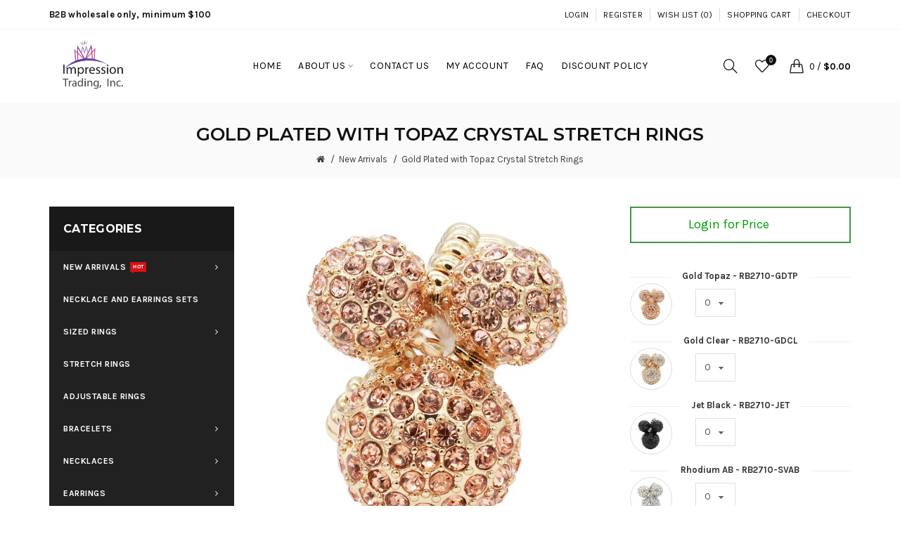

--- FILE ---
content_type: text/html; charset=utf-8
request_url: https://impressionfashion.com/new-arrivals/gold-plated-with-topaz-crystal-stretch-rings-rb2710-gdtp.html
body_size: 30359
content:
<!DOCTYPE html>
<!--[if IE]><![endif]-->
<!--[if IE 8 ]><html dir="ltr" lang="en" class="ie8"><![endif]-->
<!--[if IE 9 ]><html dir="ltr" lang="en" class="ie9"><![endif]-->
<!--[if (gt IE 9)|!(IE)]><!-->
<html dir="ltr" lang="en">
<!--<![endif]-->
<head>
<!-- Google tag (gtag.js) -->
<script async src="https://www.googletagmanager.com/gtag/js?id=G-4LBGC0FLRT"></script>
<script>
  window.dataLayer = window.dataLayer || [];
  function gtag(){dataLayer.push(arguments);}
  gtag('js', new Date());

  gtag('config', 'G-4LBGC0FLRT');
</script>
<meta charset="UTF-8" />
<meta name="viewport" content="width=device-width, initial-scale=1">
<meta http-equiv="X-UA-Compatible" content="IE=edge">
<title>Gold Plated with Topaz Crystal Stretch Rings</title>
<base href="https://impressionfashion.com/" />
<meta name="description" content="Gold Plated with Topaz Crystal Stretch Rings" /><meta name="keywords" content= "Gold Plated, Topaz Crystal, Stretch Rings" /><!-- Load essential resources -->
<script src="catalog/view/javascript/jquery/jquery-2.1.1.min.js" type="text/javascript"></script>
<link href="catalog/view/javascript/bootstrap/css/bootstrap.min.css" rel="stylesheet" media="screen" />
<script src="catalog/view/javascript/bootstrap/js/bootstrap.min.js" type="text/javascript"></script>
<script src="catalog/view/theme/basel/js/slick.min.js"></script>
<script src="catalog/view/theme/basel/js/basel_common.js" type="text/javascript"></script>
<link rel="apple-touch-icon" sizes="57x57" href="https://impressionfashion.com/image/catalog/icons/apple-touch-icon-57x57.png">
<link rel="apple-touch-icon" sizes="72x72" href="https://impressionfashion.com/image/catalog/icons/apple-touch-icon-72x72.png">
<link rel="apple-touch-icon" sizes="114x114" href="https://impressionfashion.com/image/catalog/icons/apple-touch-icon-114x114.png">
<link rel="apple-touch-icon" sizes="144x144" href="https://impressionfashion.com/image/catalog/icons/apple-touch-icon-144x144.png">
<link rel="apple-touch-icon" sizes="180x180" href="https://impressionfashion.com/image/catalog/icons/apple-touch-icon.png">
<link rel="icon" type="image/png" sizes="32x32" href="https://impressionfashion.com/image/catalog/icons/favicon-32x32.png">
<link rel="icon" type="image/png" sizes="16x16" href="https://impressionfashion.com/image/catalog/icons/favicon-16x16.png">
<link rel="manifest" href="https://impressionfashion.com/image/catalog/icons/manifest.json">
<link rel="mask-icon" href="https://impressionfashion.com/image/catalog/icons/safari-pinned-tab.svg" color="#5bbad5">
<link rel="shortcut icon" href="https://impressionfashion.com/image/catalog/icons/favicon.ico">
<meta name="msapplication-config" content="https://impressionfashion.com/image/catalog/icons/browserconfig.xml">
<meta name="theme-color" content="#ffffff"> 
<!-- Main stylesheet -->
<link href="catalog/view/theme/basel/stylesheet/stylesheet.css" rel="stylesheet">
<!-- Mandatory Theme Settings CSS -->
<style type="text/css" id="basel-mandatory-css">.top_line {line-height:41px;}.header-main,.header-main .sign-in,#logo {line-height:104px;height:104px;}.sticky-enabled.sticky-active .sticky-header.short:not(.slidedown) .header-main,.sticky-enabled.offset250 .sticky-header.slidedown .header-main,.sticky-enabled.sticky-active .sticky-header.short .header-main .sign-in,.sticky-enabled.sticky-active .sticky-header.short:not(.slidedown) .header-main #logo,.sticky-enabled.sticky-active .header6 .sticky-header.short .header-main #logo {line-height:70px;height:70px;}@media (max-width: 991px) {.header-main,.sticky-enabled.offset250 .sticky-header.slidedown .header-main,#logo,.sticky-enabled.sticky-active .sticky-header.short .header-main #logo {line-height:70px;height:70px;}}.table-cell.menu-cell,.main-menu:not(.vertical) > ul,.main-menu:not(.vertical) > ul > li,.main-menu:not(.vertical) > ul > li > a,.main-menu:not(.vertical) > ul > li.dropdown-wrapper > a .fa-angle-down,.main-menu.vertical .menu-heading {line-height:64px;height:64px;}.sticky-enabled.sticky-active .table-cell.menu-cell:not(.vertical),.sticky-enabled.sticky-active .main-menu:not(.vertical) > ul,.sticky-enabled.sticky-active .main-menu:not(.vertical) > ul > li,.sticky-enabled.sticky-active .main-menu:not(.vertical) > ul > li > a,.sticky-enabled.sticky-active .main-menu:not(.vertical) > ul > li.dropdown-wrapper > a .fa-angle-down {line-height:64px;height:64px;}.full-search-wrapper .search-main input,.full-search-wrapper .search-category select {height:45px;min-height:45px;}@media (min-width: 992px) {.sticky-enabled.sticky-active .header3 .sticky-header-placeholder,.sticky-enabled.offset250 .header5 .header-main {padding-bottom:64px;}}#logo img {max-width:210px;};</style>
<!-- Plugin Stylesheet(s) -->
<link href="catalog/view/javascript/jquery/magnific/magnific-popup.css" type="text/css" rel="stylesheet" media="screen" />
<link href="catalog/view/javascript/jquery/datetimepicker/bootstrap-datetimepicker.min.css" type="text/css" rel="stylesheet" media="screen" />
<link href="//fonts.googleapis.com/css?family=Lora:400,400i%7CMontserrat:400,600,700%7CKarla:400,400i,700" type="text/css" rel="stylesheet" media="screen" />
<!-- Pluing scripts(s) -->
<script src="catalog/view/javascript/jquery/magnific/jquery.magnific-popup.min.js" type="text/javascript"></script>
<script src="catalog/view/javascript/jquery/datetimepicker/moment.js" type="text/javascript"></script>
<script src="catalog/view/javascript/jquery/datetimepicker/bootstrap-datetimepicker.min.js" type="text/javascript"></script>
<script src="catalog/view/theme/basel/js/theia-sticky-sidebar.min.js" type="text/javascript"></script>
 
<!-- Page specific meta information -->
<link href="https://impressionfashion.com/gold-plated-with-topaz-crystal-stretch-rings-rb2710-gdtp.html" rel="canonical" />
<meta property="og:image" content="https://impressionfashion.com/image/cache/catalog/RB/RB2710/RB2710-GDTP01-500x500.jpg" />
<link href="https://impressionfashion.com/image/catalog/Company logo 4-1-2024-png format.png" rel="icon" />
<!-- Analytic tools -->
<!-- Global site tag (gtag.js) - Google Analytics -->
<script async src="https://www.googletagmanager.com/gtag/js?id=UA-128697953-1"></script>
<script>
  window.dataLayer = window.dataLayer || [];
  function gtag(){dataLayer.push(arguments);}
  gtag('js', new Date());

  gtag('config', 'UA-128697953-1');
</script><!-- Custom Color Scheme -->
<style type="text/css" id="basel-color-scheme">a:hover, a:focus, .menu-cell .dropdown-inner a:hover, .link-hover-color:hover, .primary-color, .cm_item .primary-color, .nav-tabs.text-center.nav-tabs-sm > li.active {color:#333333;}.primary-bg-color, .widget-title-style2 .widget .widget-title-separator:after, .nav-tabs.text-center.nav-tabs-sm > li.active > a:after,.nav-tabs > li > a:hover,.nav-tabs > li > a:focus,.nav-tabs > li.active > a,.nav-tabs > li.active > a:hover,.nav-tabs > li.active > a:focus {background-color:#333333;}div.ui-slider-range.ui-widget-header, .bf-slider-range.ui-slider .ui-slider-handle {background:#333333 !important;}.primary-color-border, .nav-tabs {border-color:#333333!important;}.top_notificaiton {background-color:#000000;}.top_notificaiton, .top_notificaiton a {color:#eeeeee;}.top_line {background-color:#ffffff;}.top_line, .top_line a {color:#111111;}.top_line .anim-underline:after, .top_line .links ul > li + li:before, .top_line .links .setting-ul > .setting-li:before {background-color:#111111;}.header-style {background-color:#ffffff;}.header-main, .header-main a:not(.btn), .header-main .main-menu > ul > li > a:hover {color:#000000;}.header-main .sign-in:after, .header-main .anim-underline:after, .header-main .sign-in .anim-underline:after {background-color:#000000;}.main-menu:not(.vertical) > ul > li:hover > a > .top, .header-main .shortcut-wrapper:hover .icon-magnifier, .header-main #cart:hover .shortcut-wrapper {opacity:0.8;}.shortcut-wrapper .counter {background-color:#111111;}.header-bottom, .menu-style {background-color:#111111;}.menu-style .main-menu a > .top,.menu-style .main-menu a > .fa-angle-down, .menu-style .main-menu .search-trigger {color:#eeeeee;}.menu-tag.sale {background-color:#d41212;}.menu-tag.sale:before {color:#d41212;}.menu-tag.new {background-color:#1daaa3;}.menu-tag.new:before {color:#1daaa3;}.vertical-menu-bg, .vertical-menu-bg.dropdown-content {background-color:#212121;}.main-menu.vertical > ul > li:hover > a {background-color:#fbbc34;}.title_in_bc .breadcrumb-holder {background-color:#fafafa;}.title_in_bc .breadcrumb-holder, .title_in_bc .breadcrumb-holder .basel-back-btn {color:#111111;}.title_in_bc .basel-back-btn>i,.title_in_bc .basel-back-btn>i:after {background-color:#111111;}.btn-primary, a.btn-primary,.btn-neutral {background-color:#000000;color:#ffffff;}.btn-primary:hover,.btn-primary.active,.btn-primary:focus,.btn-default:hover,.btn-default.active,.btn-default:focus {background-color:#3e3e3e!important;color:#ffffff !important;}.btn-contrast-outline {border-color:#1daaa3;color:#1daaa3;}.btn-contrast, a.btn-contrast, .btn-contrast-outline:hover {background-color:#1daaa3;}.sale_badge {background-color:#1daaa3;color:#ffffff}.new_badge {background-color:#ffffff;color:#111111}.price, #cart-content .totals tbody > tr:last-child > td:last-child {color:#1daaa3}#footer {background-color:#000000;}#footer, #footer a, #footer a:hover, #footer h5 {color:#ffffff;}#footer .footer-copyright:before {background-color:#ffffff;opacity:0.05;}#footer h5:after {background-color:#666666;}body.boxed-layout {background-color:#ffffff;};</style>
<!-- Custom Fonts -->
<style type="text/css" id="basel-fonts">body,.product-name.main-font,.gridlist .single-product .product-name,.gridlist .single-blog .blog-title,#bc-h1-holder #page-title {font-family:'Karla', sans-serif;}b, strong, .nav-tabs > li > a, #cart-content .totals tbody > tr:last-child > td, .main-menu .dropdown-inner .static-menu > ul > li.has-sub > a, .main-menu.vertical > ul > li > a, .table-bordered > thead > tr > td, .table-bordered > tbody > tr > td.total-cell, .table-bordered.totals tbody > tr:last-child > td:last-child, .compare-table table tbody tr td:first-child, .totals-slip .table-holder table tr:last-child td, .panel-group .panel-heading .panel-title, .badge i, .product-style1 .grid .single-product .price-wrapper .btn-outline, .options .name label, .dropdown-inner h4.column-title, .product-style6 .grid .single-product .price, .product-style6 .single-product .btn-contrast {font-weight:700;}.product-name, .blog-title, .product-h1 h1, .contrast-heading, .contrast-font {font-family:'Lora', serif;}.promo-style-2 h3, .promo-style-4 h3,.table-bordered > tbody > tr > td.price-cell,.grid .single-product .price,.menu-product .sale-counter div,.table.specification > tbody > tr > td b, .bordered-list-title {font-size:16px;}.table.products .remove,.full-search-wrapper .search-category select,.blog_post .blog_comment,.video-jumbotron p,.compare-table table tbody tr td:first-child,.grid .single-product .product-name,.grid .single-product .product-name:hover,.list .single-product .product-name {font-size:15px;}body,input,textarea,select,.form-control,.icon-element,.main-menu > ul > li,.grid-holder .item,.cm_content .cm_item,.instruction-box .caption a,.btn,a.button,input.button,button.button,a.button-circle,.single-product .price .price-old,.special_countdown p,.list .item.single-product .price-tax, .form-control,label,.icon-element {font-size:14px;}small,.form-control.input-sm,.shortcut-wrapper,.header5 .links > ul > li > a,.header5 .setting-ul > .setting-li > a,.breadcrumb,.sign-up-field .sign-up-respond span,.badge i,.special_countdown div i,.top_line {font-size:13px;}.tooltip,.links ul > li > a,.setting-ul > .setting-li > a,.table.products .product-name,#cart-content .totals, .main-menu.vertical > ul > li > a,.single-blog .banner_wrap .tags a,.bordered-list a {font-size:12px;}h1, h2, h3, h4, h5, h6 {font-family:'Montserrat', sans-serif;font-weight:400;}.panel-group .panel-heading .panel-title, legend {font-size:20px;}.title_in_bc .login-area h2, .panel-body h2, h3.lined-title.lg, .grid1 .single-blog .blog-title, .grid2 .single-blog .blog-title {font-size:28px;}h1, .product-info .table-cell.right h1#page-title {font-family:'Montserrat', sans-serif;font-size:26px;font-weight:600;text-transform:uppercase;letter-spacing:0px;}.title_in_bc .breadcrumb-holder #title-holder {font-family:'Montserrat', sans-serif;}.title_in_bc .breadcrumb-holder #title-holder #page-title, .title_in_bc.tall_height_bc .breadcrumb-holder #title-holder #page-title, .title_in_bc.extra_tall_height_bc .breadcrumb-holder #title-holder #page-title {font-size:26px;font-weight:600;text-transform:uppercase;letter-spacing:0px;}.widget .widget-title .main-title {font-family:'Montserrat', sans-serif;font-size:26px;font-weight:600;text-transform:uppercase;letter-spacing:0px;}.lang-curr-wrapper h4, .column .widget .widget-title .main-title, #footer h5, .dropdown-inner h4.column-title b, .blog_post .section-title {font-family:'Montserrat', sans-serif;font-size:16px;font-weight:600;text-transform:uppercase;letter-spacing:0.75px;}.main-menu:not(.vertical) > ul > li > a > .top {font-family:'Karla', sans-serif;font-size:14px;font-weight:400;text-transform:uppercase;letter-spacing:0.5px;};</style>
<!-- Custom CSS -->
<style type="text/css" id="basel-custom-css">
.checkout-cart .table-bordered tbody tr td, .checkout-checkout .table-bordered tbody tr td {
padding-top: 6px;
padding-bottom: 6px;
height: 50px;
}
.account-order-info .table-bordered tbody tr td  {
padding-top: 1px;
padding-bottom: 6px;
height: 50px;
};
</style>
<!-- Custom Javascript -->
<script type="text/javascript">
//<![CDATA[
  var tlJsHost = ((window.location.protocol == "https:") ? "https://secure.trust-provider.com/" : "http://www.trustlogo.com/");
  document.write(unescape("%3Cscript src='" + tlJsHost + "trustlogo/javascript/trustlogo.js' type='text/javascript'%3E%3C/script%3E"));
//]]></script>
<script type="text/javascript"> //<![CDATA[ 
var tlJsHost = ((window.location.protocol == "https:") ? "https://secure.trust-provider.com/" : "http://www.trustlogo.com/");
document.write(unescape("%3Cscript src='" + tlJsHost + "trustlogo/javascript/trustlogo.js' type='text/javascript'%3E%3C/script%3E"));
//]]>
</script>
</head>
<body class="product-product-3758 product-style1 global-cart-handbag sticky-enabled hide_ex_tax cut-names basel-back-btn-disabled widget-title-style2 title_in_bc">
<div class="main-menu-wrapper hidden-md hidden-lg">
<ul class="mobile-top">
    <li class="mobile-lang-curr"></li>
        <li class="search">
        <div class="search-holder-mobile">
        <input type="text" name="search-mobile" value="" placeholder="" class="form-control" /><a class="fa fa-search"></a>
        </div>
    </li>
    </ul>
<ul class="categories">
    <li class="static-link"><a class="anim-underline" href="https://impressionfashion.com/login" title="Login">Login</a></li>
<li class="static-link"><a class="anim-underline" href="https://impressionfashion.com/register" title="Register">Register</a></li>
<li class="static-link is_wishlist"><a class="anim-underline wishlist-total" href="https://impressionfashion.com/my-wishlist" title="Wish List (0)"><span>Wish List (0)</span></a></li>
<li class="static-link"><a class="anim-underline"  href="https://impressionfashion.com/index.php?route=checkout/cart" title="Shopping Cart">Shopping Cart</a></li>
<li class="static-link"><a class="anim-underline"  href="https://impressionfashion.com/index.php?route=checkout/checkout" title="Checkout">Checkout</a></li>
</ul>    
<ul class="categories">
     
        <!-- Mega menu -->
                	<!-- Top level items -->
<li class=" has-sub dropdown-wrapper from-bottom">
<a href="new-arrivals" class=" description ">
<span class="top">New Arrivals</span><i class="menu-tag sale">HOT</i><i class='fa fa-angle-down'></i></a>
<!-- Sub Menu items -->
<div class="dropdown-content sub-holder dropdown-left " style="height:500px; width:300px;">
<div class="dropdown-inner">
<div class="row">
<div class="col-xs-12 col-sm-12 ">
<div class="menu-item">
<h4 class="column-title"><b>Oct to Dec 2025<i class="menu-tag new">NEW</i></b></h4>
<!-- CATEGORIES CONTENT -->
<div class="categories">
<div class="row"><div class="col-sm-12 hover-menu"><ul><li><a href="https://impressionfashion.com/new-arrivals/new-arrivals-oct-2025/new-arrivals-oct-2025-all-bracelets">All Bracelets</a></li><li><a href="https://impressionfashion.com/new-arrivals/new-arrivals-oct-2025/new-arrivals-oct-2025-all-necklaces">All Necklaces</a></li><li><a href="https://impressionfashion.com/new-arrivals/new-arrivals-oct-2025/new-arrivals-oct-2025-all-rings">All Rings</a></li><li><a href="https://impressionfashion.com/new-arrivals/new-arrivals-oct-2025/new-arrivals-oct-2025-all-earrings">All Earrings</a></li></ul></div></div></div>
</div>
</div>
</div><span class="border"></span><div class="row"><div class="col-xs-12 col-sm-6 ">
<div class="menu-item">
<h4 class="column-title"><b>July to Sep 2025<i class="menu-tag new">NEW</i></b></h4>
<!-- CATEGORIES CONTENT -->
<div class="categories">
<div class="row"><div class="col-sm-12 hover-menu"><ul><li><a href="https://impressionfashion.com/new-arrivals/new-arrivals-July-2025/new-arrivals-july-2025-all-bracelets">All Bracelets</a></li><li><a href="https://impressionfashion.com/new-arrivals/new-arrivals-July-2025/new-arrivals-july-2025-all-rings">All Rings</a></li><li><a href="https://impressionfashion.com/new-arrivals/new-arrivals-July-2025/new-arrivals-july-2025-all-necklaces">All Necklaces</a></li><li><a href="https://impressionfashion.com/new-arrivals/new-arrivals-July-2025/new-arrivals-july-2025-all-earrings">All Earrings</a></li></ul></div></div></div>
</div>
</div>
</div><span class="border"></span><div class="row"><div class="col-xs-12 col-sm-12 ">
<div class="menu-item">
<h4 class="column-title"><b>April to June 2025</b></h4>
<!-- CATEGORIES CONTENT -->
<div class="categories">
<div class="row"><div class="col-sm-12 hover-menu"><ul><li><a href="https://impressionfashion.com/new-arrivals/new-arrivals-April-2025/new-arrivals-april-2025-all-bracelets">All Bracelets</a></li><li><a href="https://impressionfashion.com/new-arrivals/new-arrivals-April-2025/new-arrivals-april-2025all-earrings">All Earrings</a></li><li><a href="https://impressionfashion.com/new-arrivals/new-arrivals-April-2025/new-arrivals-april-2025all-necklaces">All Necklaces</a></li><li><a href="https://impressionfashion.com/new-arrivals/new-arrivals-April-2025/new-arrivals-april-2025all-rings">All Rings</a></li></ul></div></div></div>
</div>
</div>
</div> <!-- row -->
</div>
</div>
</li>                	<!-- Top level items -->
<li class="">
<a href="Necklace-Earrings-Sets" class=" ">
<span class="top">Necklace And Earrings Sets</span></a>
</li>                	<!-- Top level items -->
<li class=" has-sub dropdown-wrapper from-bottom">
<a href="/wholesale-sized-rings" class=" ">
<span class="top">Sized Rings</span><i class='fa fa-angle-down'></i></a>
<!-- Sub Menu items -->
<div class="dropdown-content sub-holder dropdown-left " style="height:500px; width:300px;">
<div class="dropdown-inner">
<div class="row">
<div class="col-xs-12 col-sm-12 ">
<div class="menu-item">
<h4 class="column-title"><b>Sized Rings</b></h4>
<!-- CATEGORIES CONTENT -->
<div class="categories">
<div class="row"><div class="col-sm-12 hover-menu"><ul><li><a href="https://impressionfashion.com/wholesale-sized-rings/wedding-and-engagement-rings">Wedding and Engagement Rings</a></li><li><a href="https://impressionfashion.com/wholesale-sized-rings/eternity-rings">Eternity Rings</a></li><li><a href="https://impressionfashion.com/wholesale-sized-rings/statement-and-cocktails-rings">Statement and Cocktails Rings</a></li><li><a href="https://impressionfashion.com/wholesale-sized-rings/everyday-rings">Everyday Rings</a></li><li><a href="https://impressionfashion.com/wholesale-sized-rings/stacking-and-3-tone-rings">Stacking and Tri-Tone Rings</a></li><li><a href="https://impressionfashion.com/wholesale-sized-rings/multi-color-rings">Multi-Color Rings</a></li><li><a href="https://impressionfashion.com/wholesale-sized-rings/halo-rings">Halo Rings</a></li><li><a href="https://impressionfashion.com/wholesale-sized-rings/micro-pave-rings">Micro Pave Rings</a></li><li><a href="https://impressionfashion.com/wholesale-sized-rings/pearl-rings">Pearl Rings</a></li><li><a href="https://impressionfashion.com/wholesale-sized-rings/classic-rings">2-Tone Classic Rings</a></li></ul></div></div></div>
</div>
</div>
</div><span class="border"></span><div class="row"><div class="col-xs-12 col-sm-12 ">
<div class="menu-item">
<!-- HTML CONTENT -->
<div class="html hover-menu">
<ul>
   <li><strong><a href="wholesale-sized-rings">All Sized Rings</a></strong></li>
</ul></div>
</div>
</div>
</div> <!-- row -->
</div>
</div>
</li>                	<!-- Top level items -->
<li class="">
<a href="wholesale-stretch-rings" class=" ">
<span class="top">Stretch Rings</span></a>
</li>                	<!-- Top level items -->
<li class="">
<a href="wholesale-adjustable-rings" class=" ">
<span class="top">Adjustable Rings</span></a>
</li>                	<!-- Top level items -->
<li class=" has-sub dropdown-wrapper from-bottom">
<a href="/wholesale-bracelets" class=" ">
<span class="top">Bracelets</span><i class='fa fa-angle-down'></i></a>
<!-- Sub Menu items -->
<div class="dropdown-content sub-holder dropdown-left " style="height:500px; width:250px;">
<div class="dropdown-inner">
<div class="row">
<div class="col-xs-12 col-sm-12 ">
<div class="menu-item">
<h4 class="column-title"><b><a href="wholesale-bracelets" class="">Bracelets</a></b></h4>
<!-- CATEGORIES CONTENT -->
<div class="categories">
<div class="row"><div class="col-sm-12 hover-menu"><ul><li><a href="https://impressionfashion.com/wholesale-bracelets/bridal-proms-bracelets">Bridal &amp; Proms Bracelets</a></li><li><a href="https://impressionfashion.com/wholesale-bracelets/cable-bracelets">Cable Bracelets</a></li><li><a href="https://impressionfashion.com/wholesale-bracelets/tennis-bracelets">Tennis Bracelets</a></li><li><a href="https://impressionfashion.com/wholesale-bracelets/cubic-zirconia-bracelets">Cubic Zirconia Bracelets</a></li><li><a href="https://impressionfashion.com/wholesale-bracelets/cubic-zirconia-bangles">Cubic Zirconia Bangles</a></li><li><a href="https://impressionfashion.com/wholesale-bracelets/cuff-bracelets">Cuff Bracelets</a></li><li><a href="https://impressionfashion.com/wholesale-bracelets/lariat-bracelets">Lariat Bracelets</a></li><li><a href="https://impressionfashion.com/wholesale-bracelets/glitters-bangles">Glitters Bangles</a></li><li><a href="https://impressionfashion.com/wholesale-bracelets/enamel-bangles">Enamel Bangles</a></li><li><a href="https://impressionfashion.com/wholesale-bracelets/hinged-bangles">Hinged Bangles</a></li><li><a href="https://impressionfashion.com/wholesale-bracelets/stretch-fashion-bracelets">Stretch Fashion Bracelets</a></li><li><a href="https://impressionfashion.com/wholesale-bracelets/chain-bracelets">Chain Bracelets</a></li></ul></div></div></div>
</div>
</div>
</div> <!-- row -->
</div>
</div>
</li>                	<!-- Top level items -->
<li class=" has-sub dropdown-wrapper from-bottom">
<a href="/wholesale-necklaces" class=" ">
<span class="top">Necklaces</span><i class='fa fa-angle-down'></i></a>
<!-- Sub Menu items -->
<div class="dropdown-content sub-holder dropdown-left " style="height:500px; width:250px;">
<div class="dropdown-inner">
<div class="row">
<div class="col-xs-12 col-sm-12 ">
<div class="menu-item">
<h4 class="column-title"><b>Necklaces</b></h4>
<!-- CATEGORIES CONTENT -->
<div class="categories">
<div class="row"><div class="col-sm-12 hover-menu"><ul><li><a href="https://impressionfashion.com/wholesale-necklaces/bridal-proms-necklaces">Bridal &amp; Proms Necklaces</a></li><li><a href="https://impressionfashion.com/wholesale-necklaces/butterfly-necklace">Butterfly Necklace</a></li><li><a href="https://impressionfashion.com/wholesale-necklaces/chain-necklaces">Chain Necklaces</a></li><li><a href="https://impressionfashion.com/wholesale-necklaces/classic-necklaces">2-Tone Classic Necklaces </a></li><li><a href="https://impressionfashion.com/wholesale-necklaces/cubic-zirconia-necklaces">Cubic Zirconia Necklaces</a></li><li><a href="https://impressionfashion.com/wholesale-necklaces/lariat-necklaces">Lariat Necklaces</a></li><li><a href="https://impressionfashion.com/wholesale-necklaces/long-necklaces">Long Necklaces</a></li><li><a href="https://impressionfashion.com/wholesale-necklaces/fashion-statement-necklaces">Fashion Statement Necklaces</a></li></ul></div></div></div>
</div>
</div>
</div><span class="border"></span><div class="row"><div class="col-xs-12 col-sm-12 ">
<div class="menu-item">
<!-- HTML CONTENT -->
<div class="html hover-menu">
<ul>
   <li><strong><a href="wholesale-necklaces">All Necklaces</a></strong></li>
</ul></div>
</div>
</div>
</div> <!-- row -->
</div>
</div>
</li>                	<!-- Top level items -->
<li class=" has-sub dropdown-wrapper from-bottom">
<a href="/wholesale-earrings" class=" ">
<span class="top">Earrings</span><i class='fa fa-angle-down'></i></a>
<!-- Sub Menu items -->
<div class="dropdown-content sub-holder dropdown-left " style="height:500px; width:250px;">
<div class="dropdown-inner">
<div class="row">
<div class="col-xs-12 col-sm-12 ">
<div class="menu-item">
<h4 class="column-title"><b>Earrings</b></h4>
<!-- CATEGORIES CONTENT -->
<div class="categories">
<div class="row"><div class="col-sm-12 hover-menu"><ul><li><a href="https://impressionfashion.com/wholesale-earrings/bridal-proms-earrings">Bridal &amp; Proms Earrings</a></li><li><a href="https://impressionfashion.com/wholesale-earrings/butterfly-earrings">Butterfly Earrings</a></li><li><a href="https://impressionfashion.com/wholesale-earrings/cubic-zirconia-earrings">Cubic Zirconia Earrings</a></li><li><a href="https://impressionfashion.com/wholesale-earrings/Stud-earrings">Stud Earrings</a></li><li><a href="https://impressionfashion.com/wholesale-earrings/dangle-and-drop-earrings">Dangle and Drop Earrings</a></li><li><a href="https://impressionfashion.com/wholesale-earrings/fashion-earrings">Fashion Earrings</a></li><li><a href="https://impressionfashion.com/wholesale-earrings/classic-earrings">2-Tone Classic Earrings</a></li></ul></div></div></div>
</div>
</div>
</div><span class="border"></span><div class="row"><div class="col-xs-12 col-sm-12 ">
<div class="menu-item">
<!-- HTML CONTENT -->
<div class="html hover-menu">
<ul>
   <li><strong><a href="wholesale-earrings">All Earrings</a></strong></li>
</ul></div>
</div>
</div>
</div> <!-- row -->
</div>
</div>
</li>                	<!-- Top level items -->
<li class=" has-sub dropdown-wrapper from-bottom">
<a href="/wholesale-stainless-steel-jewelry" class=" ">
<span class="top">Stainless Steel</span><i class='fa fa-angle-down'></i></a>
<!-- Sub Menu items -->
<div class="dropdown-content sub-holder dropdown-left " style="height:500px; width:250px;">
<div class="dropdown-inner">
<div class="row">
<div class="col-xs-12 col-sm-12 ">
<div class="menu-item">
<h4 class="column-title"><b>Stainless Steel</b></h4>
<!-- HTML CONTENT -->
<div class="html hover-menu">
<ul>
   <li><a href="wholesale-stainless-steel-jewelry/stainless-steel-rings">Rings</a></</li>
   <li><a href="wholesale-stainless-steel-jewelry/stainless-steel-bracelets">Bracelets</a></</li>
   <li><a href="wholesale-stainless-steel-jewelry/stainless-steel-necklaces">Necklaces</a></</li>
</ul>
</div>
</div>
</div>
</div><span class="border"></span><div class="row"><div class="col-xs-12 col-sm-12 ">
<div class="menu-item">
<!-- HTML CONTENT -->
<div class="html hover-menu">
<ul>
   <li><strong><a href="wholesale-stainless-steel-jewelry">All Stainless Steel Jewelry</a></strong></li>
</ul></div>
</div>
</div>
</div> <!-- row -->
</div>
</div>
</li>                	<!-- Top level items -->
<li class=" has-sub dropdown-wrapper from-bottom">
<a href="/wholesale-925-sterling-silver-jewelry" class=" ">
<span class="top">925 Sterling Silver Jewelry</span><i class='fa fa-angle-down'></i></a>
<!-- Sub Menu items -->
<div class="dropdown-content sub-holder dropdown-left " style="height:500px; width:250px;">
<div class="dropdown-inner">
<div class="row">
<div class="col-xs-12 col-sm-12 ">
<div class="menu-item">
<h4 class="column-title"><b>925 Sterling Silver Jewelry</b></h4>
<!-- HTML CONTENT -->
<div class="html hover-menu">
<ul>
  <li><a href="wholesale-925-sterling-silver-jewelry/925-sterling-silver-rings">Rings</a></li>
<li><a href="wholesale-925-sterling-silver-jewelry/925-sterling-silver-rhodium-plated-necklace-and-earrings-sets">Necklaces and Earrings Sets</a></li>
</ul>
</div>
</div>
</div>
</div><span class="border"></span><div class="row"><div class="col-xs-12 col-sm-12 ">
<div class="menu-item">
<!-- HTML CONTENT -->
<div class="html hover-menu">
<ul>
   <li><strong><a href="wholesale-925-sterling-silver-jewelry">All Sterling Silver Jewelry</a></strong></li>
</ul></div>
</div>
</div>
</div> <!-- row -->
</div>
</div>
</li>                	<!-- Top level items -->
<li class=" has-sub dropdown-wrapper from-bottom">
<a href="/wholesale-mens-jewelry" class=" ">
<span class="top">Men's Jewelry</span><i class='fa fa-angle-down'></i></a>
<!-- Sub Menu items -->
<div class="dropdown-content sub-holder dropdown-left " style="height:500px; width:250px;">
<div class="dropdown-inner">
<div class="row">
<div class="col-xs-12 col-sm-12 ">
<div class="menu-item">
<h4 class="column-title"><b>Men's Jewelry</b></h4>
<!-- CATEGORIES CONTENT -->
<div class="categories">
<div class="row"><div class="col-sm-12 hover-menu"><ul><li><a href="https://impressionfashion.com/wholesale-mens-jewelry/mens-bracelets">Men's Bracelets</a></li><li><a href="https://impressionfashion.com/wholesale-mens-jewelry/mens-rings">Men's Rings</a></li></ul></div></div></div>
</div>
</div>
</div><span class="border"></span><div class="row"><div class="col-xs-12 col-sm-12 ">
<div class="menu-item">
<!-- HTML CONTENT -->
<div class="html hover-menu">
<ul>
   <li><strong><a href="wholesale-mens-jewelry">All Men's Jewelry</a></strong></li>
</ul></div>
</div>
</div>
</div> <!-- row -->
</div>
</div>
</li>                	<!-- Top level items -->
<li class=" has-sub dropdown-wrapper from-bottom">
<a href="specials-on-sale" class=" description ">
<span class="top">Clearance sale</span><i class="menu-tag sale">CLEARANCE</i><i class='fa fa-angle-down'></i></a>
<!-- Sub Menu items -->
<div class="dropdown-content sub-holder dropdown-left " style="height:500px; width:350px;">
<div class="dropdown-inner">
<div class="row">
<div class="col-xs-12 col-sm-6 ">
<div class="menu-item">
<h4 class="column-title"><b>Clearance sale</b></h4>
<!-- CATEGORIES CONTENT -->
<div class="categories">
<div class="row"><div class="col-sm-12 hover-menu"><ul><li><a href="https://impressionfashion.com/specials-on-sale/special-bracelets">Clearance sale Bracelets</a></li><li><a href="https://impressionfashion.com/specials-on-sale/special-rings">Clearance sale Rings</a></li><li><a href="https://impressionfashion.com/specials-on-sale/special-necklaces">Clearance sale Necklaces</a></li></ul></div></div></div>
</div>
</div>
</div> <!-- row -->
</div>
</div>
</li>            </ul>
    
<ul class="categories">
<!-- Mega menu -->
<!-- Top level items -->
<li class="">
<a href="" class=" ">
<span class="top">Home</span></a>
</li><!-- Top level items -->
<li class=" has-sub dropdown-wrapper from-bottom">
<a href="about-us" class=" ">
<span class="top">About Us</span><i class='fa fa-angle-down'></i></a>
<!-- Sub Menu items -->
<div class="dropdown-content sub-holder dropdown-left narrow" style="height:500px; width:200px;">
<div class="dropdown-inner">
<div class="row">
<div class="col-xs-12 col-sm-12 ">
<div class="menu-item">
<!-- HTML CONTENT -->
<div class="html hover-menu">
<ul>
    <li><a href="about-us">About Us</a></li>
    <li><a href="wholesale-discount-policy">Discount Policy</a></li>
     <li><a href="privacy-policy">Privacy Policy</a></li>
     <li><a href="shipping-policy">Shipping Policy</a></li>
     <li><a href="returns-policy">Returns Policy</a></li>
     <li><a href="terms-of-service">Terms & Conditions</a></li>
</ul></div>
</div>
</div>
</div> <!-- row -->
</div>
</div>
</li><!-- Top level items -->
<li class="">
<a href="contact-us" class=" ">
<span class="top">Contact Us</span></a>
</li><!-- Top level items -->
<li class="">
<a href="my-account" class=" ">
<span class="top">My Account</span></a>
</li><!-- Top level items -->
<li class="">
<a href="faq.html" class=" ">
<span class="top">FAQ</span></a>
</li><!-- Top level items -->
<li class="">
<a href="wholesale-discount-policy" class=" ">
<span class="top">Discount Policy</span></a>
</li></ul>
</div>
<span class="body-cover menu-closer"></span><div class="outer-container main-wrapper">
<div class="header-wrapper header2 fixed-header-possible">

<div class="top_line">
  <div class="container boxed">
  	<div class="table">
        <div class="table-cell left sm-text-center xs-text-center">
            <div class="promo-message"><strong>B2B wholesale only, minimum $100</strong> </div>
        </div>
        <div class="table-cell text-right hidden-xs hidden-sm">
            <div class="links">
            <ul>
            <li class="static-link"><a class="anim-underline" href="https://impressionfashion.com/login" title="Login">Login</a></li>
<li class="static-link"><a class="anim-underline" href="https://impressionfashion.com/register" title="Register">Register</a></li>
<li class="static-link is_wishlist"><a class="anim-underline wishlist-total" href="https://impressionfashion.com/my-wishlist" title="Wish List (0)"><span>Wish List (0)</span></a></li>
<li class="static-link"><a class="anim-underline"  href="https://impressionfashion.com/index.php?route=checkout/cart" title="Shopping Cart">Shopping Cart</a></li>
<li class="static-link"><a class="anim-underline"  href="https://impressionfashion.com/index.php?route=checkout/checkout" title="Checkout">Checkout</a></li>
            </ul>
                        </div>
        </div>
    </div> <!-- .table ends -->
  </div> <!-- .container ends -->
</div> <!-- .top_line ends -->
<span class="table header-main sticky-header-placeholder">&nbsp;</span>
<div class="sticky-header outer-container header-style">
  <div class="container boxed">
    <div class="table header-main menu-aligned-center">
    
    <div class="table-cell text-left w20 logo">
    	        <div id="logo">
    	<a href="https://impressionfashion.com/"><img src="https://impressionfashion.com/image/catalog/Company logo 4-1-2024-.jpg" title="ImpressionFashion.com" alt="ImpressionFashion.com" /></a>
        </div>
    	    </div>
    
        <div class="table-cell text-center w60 menu-cell hidden-xs hidden-sm">
        <div class="main-menu">
            <ul class="categories">
               
                <!-- Mega menu -->
                                <!-- Top level items -->
<li class="">
<a href="" class=" ">
<span class="top">Home</span></a>
</li>                                <!-- Top level items -->
<li class=" has-sub dropdown-wrapper from-bottom">
<a href="about-us" class=" ">
<span class="top">About Us</span><i class='fa fa-angle-down'></i></a>
<!-- Sub Menu items -->
<div class="dropdown-content sub-holder dropdown-left narrow" style="height:500px; width:200px;">
<div class="dropdown-inner">
<div class="row">
<div class="col-xs-12 col-sm-12 ">
<div class="menu-item">
<!-- HTML CONTENT -->
<div class="html hover-menu">
<ul>
    <li><a href="about-us">About Us</a></li>
    <li><a href="wholesale-discount-policy">Discount Policy</a></li>
     <li><a href="privacy-policy">Privacy Policy</a></li>
     <li><a href="shipping-policy">Shipping Policy</a></li>
     <li><a href="returns-policy">Returns Policy</a></li>
     <li><a href="terms-of-service">Terms & Conditions</a></li>
</ul></div>
</div>
</div>
</div> <!-- row -->
</div>
</div>
</li>                                <!-- Top level items -->
<li class="">
<a href="contact-us" class=" ">
<span class="top">Contact Us</span></a>
</li>                                <!-- Top level items -->
<li class="">
<a href="my-account" class=" ">
<span class="top">My Account</span></a>
</li>                                <!-- Top level items -->
<li class="">
<a href="faq.html" class=" ">
<span class="top">FAQ</span></a>
</li>                                <!-- Top level items -->
<li class="">
<a href="wholesale-discount-policy" class=" ">
<span class="top">Discount Policy</span></a>
</li>                                          </ul>
        </div>
    </div>
        
    <div class="table-cell w20 shortcuts text-right"> 
       
       <div class="font-zero">
        
        
                <div class="icon-element">
        <div class="dropdown-wrapper-click from-top hidden-sx hidden-sm hidden-xs">
        <a class="shortcut-wrapper search-trigger from-top clicker">
        <i class="icon-magnifier icon"></i>
        </a>
        <div class="dropdown-content dropdown-right">
        <div class="search-dropdown-holder">
        <div class="search-holder">
        <div class="search-field">
<input type="text" name="search" value="" placeholder="Search" class="form-control main-search-input" />
<span class="btn btn-contrast do-search main">Search</span>
</div>
<script type="text/javascript">
$(document).ready(function() {
$('.search-holder-mobile input[name=\'search-mobile\']').attr("placeholder", "Search").attr("value", "");
});
</script>        </div>
        </div>
        </div>
        </div>
        </div>
                
        <div class="icon-element is_wishlist">
        <a class="shortcut-wrapper wishlist" href="https://impressionfashion.com/my-wishlist">
        <div class="wishlist-hover"><i class="icon-heart icon"></i><span class="counter wishlist-counter">0</span></div>
        </a>
        </div>
        
        <div class="icon-element catalog_hide">
        <div id="cart" class="dropdown-wrapper from-top">
        <a href="https://impressionfashion.com/index.php?route=checkout/cart" class="shortcut-wrapper cart">
        <i id="cart-icon" class="global-cart icon"></i> <span id="cart-total" class="nowrap">
        <span class="counter cart-total-items">0</span> <span class="slash hidden-md hidden-sm hidden-xs">/</span>&nbsp;<b class="cart-total-amount hidden-sm hidden-xs">$0.00</b>
        </span>
        </a>
        <div class="dropdown-content dropdown-right hidden-sm hidden-xs">
          <ul id="cart-content">
        <li>
      <div class="table empty">
      <div class="table-cell"><i class="global-cart"></i></div>
      <div class="table-cell">Your shopping cart is empty!</div>
      </div>
    </li>
      </ul>        </div>
		</div>
        </div>
        
        <div class="icon-element">
        <a class="shortcut-wrapper menu-trigger hidden-md hidden-lg">
        <i class="icon-line-menu icon"></i>
        </a>
        </div>
        
       </div>
        
    </div>
    
    </div> <!-- .table.header_main ends -->
  </div> <!-- .container ends -->
</div> <!-- .sticky ends -->

</div> <!-- .header_wrapper ends --><!-- breadcrumb -->
<div class="breadcrumb-holder">
<div class="container">
<span id="title-holder">&nbsp;</span>
<div class="links-holder">
<a class="basel-back-btn" onClick="history.go(-1); return false;"><i></i></a><span>&nbsp;</span>
</div>
</div>
</div>
<div class="container">
</div><style>
.center-header {border-bottom:1px solid #eee;color: #333;text-align:center;font-size:13px;font-weight:bold;margin:0 0 8px 0;}
.center-header .center-styleprd-text {top:8px;background:#fff;padding:0 16px;position:relative;}
#product label {vertical-align:bottom;text-align:center;}

</style>
<style>
.product-page .image-area {
			width: 500px;
	}
.product-page .main-image {
	width:500px;	
}
.product-page .image-additional {
			width: 500px;
	}
.product-page .image-additional.has-arrows {
	}
@media (min-width: 992px) and (max-width: 1199px) {
.product-page .image-area {
			width: 400px;
	}
.product-page .main-image {
	width:400px;	
}
.product-page .image-additional {
			width: 400px;
	}
}
</style>

<ul class="breadcrumb">
        <li><a href="https://impressionfashion.com/"><i class="fa fa-home"></i></a></li>
        <li><a href="https://impressionfashion.com/new-arrivals">New Arrivals</a></li>
        <li><a href="https://impressionfashion.com/new-arrivals/gold-plated-with-topaz-crystal-stretch-rings-rb2710-gdtp.html">Gold Plated with Topaz Crystal Stretch Rings</a></li>
      </ul>

<div class="container product-layout images-bottom">
  
  <div class="row"><div id="column-left" class="column col-sm-4 col-md-3">
<div class="inner">
    <div class="widget">
    <div class="main-menu vertical vertical-menu-bg">
    <h4 class="menu-heading"><b>Categories</b></h4>
        <ul class="categories vertical-menu-bg">
                        <!-- Top level items -->
<li class=" has-sub dropdown-wrapper from-bottom">
<a href="new-arrivals" class=" description ">
<span class="top">New Arrivals</span><i class="menu-tag sale">HOT</i><i class='fa fa-angle-down'></i></a>
<!-- Sub Menu items -->
<div class="dropdown-content sub-holder dropdown-left " style="height:500px; width:300px;">
<div class="dropdown-inner">
<div class="row">
<div class="col-xs-12 col-sm-12 ">
<div class="menu-item">
<h4 class="column-title"><b>Oct to Dec 2025<i class="menu-tag new">NEW</i></b></h4>
<!-- CATEGORIES CONTENT -->
<div class="categories">
<div class="row"><div class="col-sm-12 hover-menu"><ul><li><a href="https://impressionfashion.com/new-arrivals/new-arrivals-oct-2025/new-arrivals-oct-2025-all-bracelets">All Bracelets</a></li><li><a href="https://impressionfashion.com/new-arrivals/new-arrivals-oct-2025/new-arrivals-oct-2025-all-necklaces">All Necklaces</a></li><li><a href="https://impressionfashion.com/new-arrivals/new-arrivals-oct-2025/new-arrivals-oct-2025-all-rings">All Rings</a></li><li><a href="https://impressionfashion.com/new-arrivals/new-arrivals-oct-2025/new-arrivals-oct-2025-all-earrings">All Earrings</a></li></ul></div></div></div>
</div>
</div>
</div><span class="border"></span><div class="row"><div class="col-xs-12 col-sm-6 ">
<div class="menu-item">
<h4 class="column-title"><b>July to Sep 2025<i class="menu-tag new">NEW</i></b></h4>
<!-- CATEGORIES CONTENT -->
<div class="categories">
<div class="row"><div class="col-sm-12 hover-menu"><ul><li><a href="https://impressionfashion.com/new-arrivals/new-arrivals-July-2025/new-arrivals-july-2025-all-bracelets">All Bracelets</a></li><li><a href="https://impressionfashion.com/new-arrivals/new-arrivals-July-2025/new-arrivals-july-2025-all-rings">All Rings</a></li><li><a href="https://impressionfashion.com/new-arrivals/new-arrivals-July-2025/new-arrivals-july-2025-all-necklaces">All Necklaces</a></li><li><a href="https://impressionfashion.com/new-arrivals/new-arrivals-July-2025/new-arrivals-july-2025-all-earrings">All Earrings</a></li></ul></div></div></div>
</div>
</div>
</div><span class="border"></span><div class="row"><div class="col-xs-12 col-sm-12 ">
<div class="menu-item">
<h4 class="column-title"><b>April to June 2025</b></h4>
<!-- CATEGORIES CONTENT -->
<div class="categories">
<div class="row"><div class="col-sm-12 hover-menu"><ul><li><a href="https://impressionfashion.com/new-arrivals/new-arrivals-April-2025/new-arrivals-april-2025-all-bracelets">All Bracelets</a></li><li><a href="https://impressionfashion.com/new-arrivals/new-arrivals-April-2025/new-arrivals-april-2025all-earrings">All Earrings</a></li><li><a href="https://impressionfashion.com/new-arrivals/new-arrivals-April-2025/new-arrivals-april-2025all-necklaces">All Necklaces</a></li><li><a href="https://impressionfashion.com/new-arrivals/new-arrivals-April-2025/new-arrivals-april-2025all-rings">All Rings</a></li></ul></div></div></div>
</div>
</div>
</div> <!-- row -->
</div>
</div>
</li>                        <!-- Top level items -->
<li class="">
<a href="Necklace-Earrings-Sets" class=" ">
<span class="top">Necklace And Earrings Sets</span></a>
</li>                        <!-- Top level items -->
<li class=" has-sub dropdown-wrapper from-bottom">
<a href="/wholesale-sized-rings" class=" ">
<span class="top">Sized Rings</span><i class='fa fa-angle-down'></i></a>
<!-- Sub Menu items -->
<div class="dropdown-content sub-holder dropdown-left " style="height:500px; width:300px;">
<div class="dropdown-inner">
<div class="row">
<div class="col-xs-12 col-sm-12 ">
<div class="menu-item">
<h4 class="column-title"><b>Sized Rings</b></h4>
<!-- CATEGORIES CONTENT -->
<div class="categories">
<div class="row"><div class="col-sm-12 hover-menu"><ul><li><a href="https://impressionfashion.com/wholesale-sized-rings/wedding-and-engagement-rings">Wedding and Engagement Rings</a></li><li><a href="https://impressionfashion.com/wholesale-sized-rings/eternity-rings">Eternity Rings</a></li><li><a href="https://impressionfashion.com/wholesale-sized-rings/statement-and-cocktails-rings">Statement and Cocktails Rings</a></li><li><a href="https://impressionfashion.com/wholesale-sized-rings/everyday-rings">Everyday Rings</a></li><li><a href="https://impressionfashion.com/wholesale-sized-rings/stacking-and-3-tone-rings">Stacking and Tri-Tone Rings</a></li><li><a href="https://impressionfashion.com/wholesale-sized-rings/multi-color-rings">Multi-Color Rings</a></li><li><a href="https://impressionfashion.com/wholesale-sized-rings/halo-rings">Halo Rings</a></li><li><a href="https://impressionfashion.com/wholesale-sized-rings/micro-pave-rings">Micro Pave Rings</a></li><li><a href="https://impressionfashion.com/wholesale-sized-rings/pearl-rings">Pearl Rings</a></li><li><a href="https://impressionfashion.com/wholesale-sized-rings/classic-rings">2-Tone Classic Rings</a></li></ul></div></div></div>
</div>
</div>
</div><span class="border"></span><div class="row"><div class="col-xs-12 col-sm-12 ">
<div class="menu-item">
<!-- HTML CONTENT -->
<div class="html hover-menu">
<ul>
   <li><strong><a href="wholesale-sized-rings">All Sized Rings</a></strong></li>
</ul></div>
</div>
</div>
</div> <!-- row -->
</div>
</div>
</li>                        <!-- Top level items -->
<li class="">
<a href="wholesale-stretch-rings" class=" ">
<span class="top">Stretch Rings</span></a>
</li>                        <!-- Top level items -->
<li class="">
<a href="wholesale-adjustable-rings" class=" ">
<span class="top">Adjustable Rings</span></a>
</li>                        <!-- Top level items -->
<li class=" has-sub dropdown-wrapper from-bottom">
<a href="/wholesale-bracelets" class=" ">
<span class="top">Bracelets</span><i class='fa fa-angle-down'></i></a>
<!-- Sub Menu items -->
<div class="dropdown-content sub-holder dropdown-left " style="height:500px; width:250px;">
<div class="dropdown-inner">
<div class="row">
<div class="col-xs-12 col-sm-12 ">
<div class="menu-item">
<h4 class="column-title"><b><a href="wholesale-bracelets" class="">Bracelets</a></b></h4>
<!-- CATEGORIES CONTENT -->
<div class="categories">
<div class="row"><div class="col-sm-12 hover-menu"><ul><li><a href="https://impressionfashion.com/wholesale-bracelets/bridal-proms-bracelets">Bridal &amp; Proms Bracelets</a></li><li><a href="https://impressionfashion.com/wholesale-bracelets/cable-bracelets">Cable Bracelets</a></li><li><a href="https://impressionfashion.com/wholesale-bracelets/tennis-bracelets">Tennis Bracelets</a></li><li><a href="https://impressionfashion.com/wholesale-bracelets/cubic-zirconia-bracelets">Cubic Zirconia Bracelets</a></li><li><a href="https://impressionfashion.com/wholesale-bracelets/cubic-zirconia-bangles">Cubic Zirconia Bangles</a></li><li><a href="https://impressionfashion.com/wholesale-bracelets/cuff-bracelets">Cuff Bracelets</a></li><li><a href="https://impressionfashion.com/wholesale-bracelets/lariat-bracelets">Lariat Bracelets</a></li><li><a href="https://impressionfashion.com/wholesale-bracelets/glitters-bangles">Glitters Bangles</a></li><li><a href="https://impressionfashion.com/wholesale-bracelets/enamel-bangles">Enamel Bangles</a></li><li><a href="https://impressionfashion.com/wholesale-bracelets/hinged-bangles">Hinged Bangles</a></li><li><a href="https://impressionfashion.com/wholesale-bracelets/stretch-fashion-bracelets">Stretch Fashion Bracelets</a></li><li><a href="https://impressionfashion.com/wholesale-bracelets/chain-bracelets">Chain Bracelets</a></li></ul></div></div></div>
</div>
</div>
</div> <!-- row -->
</div>
</div>
</li>                        <!-- Top level items -->
<li class=" has-sub dropdown-wrapper from-bottom">
<a href="/wholesale-necklaces" class=" ">
<span class="top">Necklaces</span><i class='fa fa-angle-down'></i></a>
<!-- Sub Menu items -->
<div class="dropdown-content sub-holder dropdown-left " style="height:500px; width:250px;">
<div class="dropdown-inner">
<div class="row">
<div class="col-xs-12 col-sm-12 ">
<div class="menu-item">
<h4 class="column-title"><b>Necklaces</b></h4>
<!-- CATEGORIES CONTENT -->
<div class="categories">
<div class="row"><div class="col-sm-12 hover-menu"><ul><li><a href="https://impressionfashion.com/wholesale-necklaces/bridal-proms-necklaces">Bridal &amp; Proms Necklaces</a></li><li><a href="https://impressionfashion.com/wholesale-necklaces/butterfly-necklace">Butterfly Necklace</a></li><li><a href="https://impressionfashion.com/wholesale-necklaces/chain-necklaces">Chain Necklaces</a></li><li><a href="https://impressionfashion.com/wholesale-necklaces/classic-necklaces">2-Tone Classic Necklaces </a></li><li><a href="https://impressionfashion.com/wholesale-necklaces/cubic-zirconia-necklaces">Cubic Zirconia Necklaces</a></li><li><a href="https://impressionfashion.com/wholesale-necklaces/lariat-necklaces">Lariat Necklaces</a></li><li><a href="https://impressionfashion.com/wholesale-necklaces/long-necklaces">Long Necklaces</a></li><li><a href="https://impressionfashion.com/wholesale-necklaces/fashion-statement-necklaces">Fashion Statement Necklaces</a></li></ul></div></div></div>
</div>
</div>
</div><span class="border"></span><div class="row"><div class="col-xs-12 col-sm-12 ">
<div class="menu-item">
<!-- HTML CONTENT -->
<div class="html hover-menu">
<ul>
   <li><strong><a href="wholesale-necklaces">All Necklaces</a></strong></li>
</ul></div>
</div>
</div>
</div> <!-- row -->
</div>
</div>
</li>                        <!-- Top level items -->
<li class=" has-sub dropdown-wrapper from-bottom">
<a href="/wholesale-earrings" class=" ">
<span class="top">Earrings</span><i class='fa fa-angle-down'></i></a>
<!-- Sub Menu items -->
<div class="dropdown-content sub-holder dropdown-left " style="height:500px; width:250px;">
<div class="dropdown-inner">
<div class="row">
<div class="col-xs-12 col-sm-12 ">
<div class="menu-item">
<h4 class="column-title"><b>Earrings</b></h4>
<!-- CATEGORIES CONTENT -->
<div class="categories">
<div class="row"><div class="col-sm-12 hover-menu"><ul><li><a href="https://impressionfashion.com/wholesale-earrings/bridal-proms-earrings">Bridal &amp; Proms Earrings</a></li><li><a href="https://impressionfashion.com/wholesale-earrings/butterfly-earrings">Butterfly Earrings</a></li><li><a href="https://impressionfashion.com/wholesale-earrings/cubic-zirconia-earrings">Cubic Zirconia Earrings</a></li><li><a href="https://impressionfashion.com/wholesale-earrings/Stud-earrings">Stud Earrings</a></li><li><a href="https://impressionfashion.com/wholesale-earrings/dangle-and-drop-earrings">Dangle and Drop Earrings</a></li><li><a href="https://impressionfashion.com/wholesale-earrings/fashion-earrings">Fashion Earrings</a></li><li><a href="https://impressionfashion.com/wholesale-earrings/classic-earrings">2-Tone Classic Earrings</a></li></ul></div></div></div>
</div>
</div>
</div><span class="border"></span><div class="row"><div class="col-xs-12 col-sm-12 ">
<div class="menu-item">
<!-- HTML CONTENT -->
<div class="html hover-menu">
<ul>
   <li><strong><a href="wholesale-earrings">All Earrings</a></strong></li>
</ul></div>
</div>
</div>
</div> <!-- row -->
</div>
</div>
</li>                        <!-- Top level items -->
<li class=" has-sub dropdown-wrapper from-bottom">
<a href="/wholesale-stainless-steel-jewelry" class=" ">
<span class="top">Stainless Steel</span><i class='fa fa-angle-down'></i></a>
<!-- Sub Menu items -->
<div class="dropdown-content sub-holder dropdown-left " style="height:500px; width:250px;">
<div class="dropdown-inner">
<div class="row">
<div class="col-xs-12 col-sm-12 ">
<div class="menu-item">
<h4 class="column-title"><b>Stainless Steel</b></h4>
<!-- HTML CONTENT -->
<div class="html hover-menu">
<ul>
   <li><a href="wholesale-stainless-steel-jewelry/stainless-steel-rings">Rings</a></</li>
   <li><a href="wholesale-stainless-steel-jewelry/stainless-steel-bracelets">Bracelets</a></</li>
   <li><a href="wholesale-stainless-steel-jewelry/stainless-steel-necklaces">Necklaces</a></</li>
</ul>
</div>
</div>
</div>
</div><span class="border"></span><div class="row"><div class="col-xs-12 col-sm-12 ">
<div class="menu-item">
<!-- HTML CONTENT -->
<div class="html hover-menu">
<ul>
   <li><strong><a href="wholesale-stainless-steel-jewelry">All Stainless Steel Jewelry</a></strong></li>
</ul></div>
</div>
</div>
</div> <!-- row -->
</div>
</div>
</li>                        <!-- Top level items -->
<li class=" has-sub dropdown-wrapper from-bottom">
<a href="/wholesale-925-sterling-silver-jewelry" class=" ">
<span class="top">925 Sterling Silver Jewelry</span><i class='fa fa-angle-down'></i></a>
<!-- Sub Menu items -->
<div class="dropdown-content sub-holder dropdown-left " style="height:500px; width:250px;">
<div class="dropdown-inner">
<div class="row">
<div class="col-xs-12 col-sm-12 ">
<div class="menu-item">
<h4 class="column-title"><b>925 Sterling Silver Jewelry</b></h4>
<!-- HTML CONTENT -->
<div class="html hover-menu">
<ul>
  <li><a href="wholesale-925-sterling-silver-jewelry/925-sterling-silver-rings">Rings</a></li>
<li><a href="wholesale-925-sterling-silver-jewelry/925-sterling-silver-rhodium-plated-necklace-and-earrings-sets">Necklaces and Earrings Sets</a></li>
</ul>
</div>
</div>
</div>
</div><span class="border"></span><div class="row"><div class="col-xs-12 col-sm-12 ">
<div class="menu-item">
<!-- HTML CONTENT -->
<div class="html hover-menu">
<ul>
   <li><strong><a href="wholesale-925-sterling-silver-jewelry">All Sterling Silver Jewelry</a></strong></li>
</ul></div>
</div>
</div>
</div> <!-- row -->
</div>
</div>
</li>                        <!-- Top level items -->
<li class=" has-sub dropdown-wrapper from-bottom">
<a href="/wholesale-mens-jewelry" class=" ">
<span class="top">Men's Jewelry</span><i class='fa fa-angle-down'></i></a>
<!-- Sub Menu items -->
<div class="dropdown-content sub-holder dropdown-left " style="height:500px; width:250px;">
<div class="dropdown-inner">
<div class="row">
<div class="col-xs-12 col-sm-12 ">
<div class="menu-item">
<h4 class="column-title"><b>Men's Jewelry</b></h4>
<!-- CATEGORIES CONTENT -->
<div class="categories">
<div class="row"><div class="col-sm-12 hover-menu"><ul><li><a href="https://impressionfashion.com/wholesale-mens-jewelry/mens-bracelets">Men's Bracelets</a></li><li><a href="https://impressionfashion.com/wholesale-mens-jewelry/mens-rings">Men's Rings</a></li></ul></div></div></div>
</div>
</div>
</div><span class="border"></span><div class="row"><div class="col-xs-12 col-sm-12 ">
<div class="menu-item">
<!-- HTML CONTENT -->
<div class="html hover-menu">
<ul>
   <li><strong><a href="wholesale-mens-jewelry">All Men's Jewelry</a></strong></li>
</ul></div>
</div>
</div>
</div> <!-- row -->
</div>
</div>
</li>                        <!-- Top level items -->
<li class=" has-sub dropdown-wrapper from-bottom">
<a href="specials-on-sale" class=" description ">
<span class="top">Clearance sale</span><i class="menu-tag sale">CLEARANCE</i><i class='fa fa-angle-down'></i></a>
<!-- Sub Menu items -->
<div class="dropdown-content sub-holder dropdown-left " style="height:500px; width:350px;">
<div class="dropdown-inner">
<div class="row">
<div class="col-xs-12 col-sm-6 ">
<div class="menu-item">
<h4 class="column-title"><b>Clearance sale</b></h4>
<!-- CATEGORIES CONTENT -->
<div class="categories">
<div class="row"><div class="col-sm-12 hover-menu"><ul><li><a href="https://impressionfashion.com/specials-on-sale/special-bracelets">Clearance sale Bracelets</a></li><li><a href="https://impressionfashion.com/specials-on-sale/special-rings">Clearance sale Rings</a></li><li><a href="https://impressionfashion.com/specials-on-sale/special-necklaces">Clearance sale Necklaces</a></li></ul></div></div></div>
</div>
</div>
</div> <!-- row -->
</div>
</div>
</li>                    </ul>
    </div>
</div>  </div>
</div>
                <div id="content" class="product-main no-min-height col-md-9 col-sm-8">
        
    <div class="table product-info product-page">
     
     <div class="table-cell left">
     
          <div class="image-area " id="gallery">
            
                <div class="main-image">
        
                
        
        <a class="cloud-zoom" id="main-image" href="https://impressionfashion.com/image/cache/catalog/RB/RB2710/RB2710-GDTP01-1000x1000.jpg" rel="position:'inside', showTitle: false"><img src="https://impressionfashion.com/image/cache/catalog/RB/RB2710/RB2710-GDTP01-500x500.jpg" title="Gold Plated with Topaz Crystal Stretch Rings" alt="Gold Plated with Topaz Crystal Stretch Rings" /></a>
        </div>
               
                <ul class="image-additional">
                <li>
        <a class="link cloud-zoom-gallery locked" href="https://impressionfashion.com/image/cache/catalog/RB/RB2710/RB2710-GDCL01-1000x1000.jpg" rel="useZoom: 'main-image', smallImage: 'https://impressionfashion.com/image/cache/catalog/RB/RB2710/RB2710-GDCL01-500x500.jpg'"><img src="https://impressionfashion.com/image/cache/catalog/RB/RB2710/RB2710-GDCL01-130x130.jpg" title="Gold Plated with Topaz Crystal Stretch Rings" alt="Gold Plated with Topaz Crystal Stretch Rings" /></a>
        </li>
                <li>
        <a class="link cloud-zoom-gallery locked" href="https://impressionfashion.com/image/cache/catalog/RB/RB2710/RB2710-JET01-1000x1000.jpg" rel="useZoom: 'main-image', smallImage: 'https://impressionfashion.com/image/cache/catalog/RB/RB2710/RB2710-JET01-500x500.jpg'"><img src="https://impressionfashion.com/image/cache/catalog/RB/RB2710/RB2710-JET01-130x130.jpg" title="Gold Plated with Topaz Crystal Stretch Rings" alt="Gold Plated with Topaz Crystal Stretch Rings" /></a>
        </li>
                <li>
        <a class="link cloud-zoom-gallery locked" href="https://impressionfashion.com/image/cache/catalog/RB/RB2710/RB2710-SVAB01-1000x1000.jpg" rel="useZoom: 'main-image', smallImage: 'https://impressionfashion.com/image/cache/catalog/RB/RB2710/RB2710-SVAB01-500x500.jpg'"><img src="https://impressionfashion.com/image/cache/catalog/RB/RB2710/RB2710-SVAB01-130x130.jpg" title="Gold Plated with Topaz Crystal Stretch Rings" alt="Gold Plated with Topaz Crystal Stretch Rings" /></a>
        </li>
                <li>
        <a class="link cloud-zoom-gallery locked" href="https://impressionfashion.com/image/cache/catalog/RB/RB2710/RB2710-SVCL01-1000x1000.jpg" rel="useZoom: 'main-image', smallImage: 'https://impressionfashion.com/image/cache/catalog/RB/RB2710/RB2710-SVCL01-500x500.jpg'"><img src="https://impressionfashion.com/image/cache/catalog/RB/RB2710/RB2710-SVCL01-130x130.jpg" title="Gold Plated with Topaz Crystal Stretch Rings" alt="Gold Plated with Topaz Crystal Stretch Rings" /></a>
        </li>
                <li>
        <a class="link cloud-zoom-gallery locked" href="https://impressionfashion.com/image/cache/catalog/RB/RB2710/RB2710-GDAB01-1000x1000.jpg" rel="useZoom: 'main-image', smallImage: 'https://impressionfashion.com/image/cache/catalog/RB/RB2710/RB2710-GDAB01-500x500.jpg'"><img src="https://impressionfashion.com/image/cache/catalog/RB/RB2710/RB2710-GDAB01-130x130.jpg" title="Gold Plated with Topaz Crystal Stretch Rings" alt="Gold Plated with Topaz Crystal Stretch Rings" /></a>
        </li>
                                <li><a class="link cloud-zoom-gallery locked active" href="https://impressionfashion.com/image/cache/catalog/RB/RB2710/RB2710-GDTP01-1000x1000.jpg" rel="useZoom: 'main-image', smallImage: 'https://impressionfashion.com/image/cache/catalog/RB/RB2710/RB2710-GDTP01-500x500.jpg'"><img src="https://impressionfashion.com/image/cache/catalog/RB/RB2710/RB2710-GDTP01-130x130.jpg" title="Gold Plated with Topaz Crystal Stretch Rings" alt="Gold Plated with Topaz Crystal Stretch Rings" /></a></li>
                    </ul>

                    
     </div> <!-- .table-cell.left ends -->
           
     </div> <!-- .image-area ends -->
     
     
    <div class="table-cell w100 right">
	<div class="inner">
    
    <div class="product-h1">
    <h1 id="page-title">Gold Plated with Topaz Crystal Stretch Rings</h1>
    </div>
    
    
     <!-- if price ends -->
      <div class="alert alert-sm alert-success text-center">
          <a href="https://impressionfashion.com/login"><span class="h4">Login for Price</span></a>
      </div>      
             
            
      
      
      
      <div id="product">
           <div id="product-3758">  
                <div class="center-header">
                    <span class="center-styleprd-text">Gold Topaz - RB2710-GDTP</span>
                </div> 
                                                        <label>                          
                          <img src="https://impressionfashion.com/image/cache/catalog/RB/RB2710/RB2710-GDTP01-50x50.jpg" alt="Gold-Plated-with-Topaz-Crystal-Stretch-Rings-Gold Topaz"  data-toggle="tooltip" title="Gold Topaz RB2710-GDTP" class="img-circle img-thumbnail styleprd_images" data-popup="https://impressionfashion.com/image/cache/catalog/RB/RB2710/RB2710-GDTP01-1000x1000.jpg" /> 
                        </label>
                                 
                        <label style="margin:8px 30px;vertical-align:top;">                            
                            <select name="quantity" class="form-control">
                                <option value="">
                                     0                                </option>
                                                                <option value="1">1</option>
                                                                <option value="2">2</option>
                                                                <option value="3">3</option>
                                                                <option value="4">4</option>
                                                                <option value="5">5</option>
                                                                <option value="6">6</option>
                                                                <option value="7">7</option>
                                                                <option value="8">8</option>
                                                                <option value="9">9</option>
                                                                <option value="10">10</option>
                                                                <option value="11">11</option>
                                                                <option value="12">12</option>
                                                                <option value="13">13</option>
                                                                <option value="14">14</option>
                                                                <option value="15">15</option>
                                                                <option value="16">16</option>
                                                                <option value="17">17</option>
                                                                <option value="18">18</option>
                                                                <option value="19">19</option>
                                                                <option value="20">20</option>
                                                                <option value="21">21</option>
                                                                <option value="22">22</option>
                                                                <option value="23">23</option>
                                                                <option value="24">24</option>
                                                                <option value="25">25</option>
                                                                <option value="26">26</option>
                                                                <option value="27">27</option>
                                                                <option value="28">28</option>
                                                                <option value="29">29</option>
                                                                <option value="30">30</option>
                                                                <option value="31">31</option>
                                                                <option value="32">32</option>
                                                                <option value="33">33</option>
                                                                <option value="34">34</option>
                                                                <option value="35">35</option>
                                                                <option value="36">36</option>
                                                                <option value="37">37</option>
                                                                <option value="38">38</option>
                                                                <option value="39">39</option>
                                                                <option value="40">40</option>
                                                                <option value="41">41</option>
                                                                <option value="42">42</option>
                                                                <option value="43">43</option>
                                                            </select> 
                        </label>                      
                                <input type="hidden" name="product_id" value="3758" />
                <input type="hidden" name="ring_size_option_id" value="0" />
                <input type="hidden" name="style" value="6" />
            </div>  
            <!-- style products -->
                         
                        <div id="product-3757">  
                <div class="center-header">
                    <span class="center-styleprd-text">Gold Clear - RB2710-GDCL</span>
                </div>                
                                                                <label>                          
                          <img src="https://impressionfashion.com/image/cache/catalog/RB/RB2710/RB2710-GDCL01-50x50.jpg" alt="Gold-Plated-with-Clear-Crystal-Stretch-Rings-Gold Clear"  data-toggle="tooltip" title="Gold Clear RB2710-GDCL" class="img-circle img-thumbnail styleprd_images" data-popup="https://impressionfashion.com/image/cache/catalog/RB/RB2710/RB2710-GDCL01-1000x1000.jpg" /> 
                        </label>
                        
                        <label style="margin:8px 30px;vertical-align:top;">                      
                            <select name="quantity" class="form-control">
                                <option value="">0</option>
                                                                <option value="1">1</option>
                                                                <option value="2">2</option>
                                                                <option value="3">3</option>
                                                                <option value="4">4</option>
                                                                <option value="5">5</option>
                                                                <option value="6">6</option>
                                                                <option value="7">7</option>
                                                                <option value="8">8</option>
                                                                <option value="9">9</option>
                                                                <option value="10">10</option>
                                                                <option value="11">11</option>
                                                                <option value="12">12</option>
                                                                <option value="13">13</option>
                                                                <option value="14">14</option>
                                                                <option value="15">15</option>
                                                                <option value="16">16</option>
                                                                <option value="17">17</option>
                                                                <option value="18">18</option>
                                                                <option value="19">19</option>
                                                                <option value="20">20</option>
                                                                <option value="21">21</option>
                                                                <option value="22">22</option>
                                                                <option value="23">23</option>
                                                                <option value="24">24</option>
                                                                <option value="25">25</option>
                                                                <option value="26">26</option>
                                                                <option value="27">27</option>
                                                                <option value="28">28</option>
                                                                <option value="29">29</option>
                                                                <option value="30">30</option>
                                                                <option value="31">31</option>
                                                                <option value="32">32</option>
                                                                <option value="33">33</option>
                                                                <option value="34">34</option>
                                                                <option value="35">35</option>
                                                                <option value="36">36</option>
                                                                <option value="37">37</option>
                                                                <option value="38">38</option>
                                                                <option value="39">39</option>
                                                                <option value="40">40</option>
                                                                <option value="41">41</option>
                                                                <option value="42">42</option>
                                                                <option value="43">43</option>
                                                                <option value="44">44</option>
                                                                <option value="45">45</option>
                                                                <option value="46">46</option>
                                                                <option value="47">47</option>
                                                                <option value="48">48</option>
                                                                <option value="49">49</option>
                                                                <option value="50">50</option>
                                                                <option value="51">51</option>
                                                                <option value="52">52</option>
                                                                <option value="53">53</option>
                                                                <option value="54">54</option>
                                                                <option value="55">55</option>
                                                                <option value="56">56</option>
                                                                <option value="57">57</option>
                                                                <option value="58">58</option>
                                                                <option value="59">59</option>
                                                                <option value="60">60</option>
                                                            </select> 
                        </label>   
                                <input type="hidden" name="product_id" value="3757" />
                <input type="hidden" name="ring_size_option_id" value="0" />
                <input type="hidden" name="style" value="6" />
            </div>                
                        <div id="product-3759">  
                <div class="center-header">
                    <span class="center-styleprd-text">Jet Black - RB2710-JET</span>
                </div>                
                                                                <label>                          
                          <img src="https://impressionfashion.com/image/cache/catalog/RB/RB2710/RB2710-JET01-50x50.jpg" alt="Jet-Black-Plated-with-Jet-Color-Crystal-Stretch-Rings-Jet Black"  data-toggle="tooltip" title="Jet Black RB2710-JET" class="img-circle img-thumbnail styleprd_images" data-popup="https://impressionfashion.com/image/cache/catalog/RB/RB2710/RB2710-JET01-1000x1000.jpg" /> 
                        </label>
                        
                        <label style="margin:8px 30px;vertical-align:top;">                      
                            <select name="quantity" class="form-control">
                                <option value="">0</option>
                                                                <option value="1">1</option>
                                                                <option value="2">2</option>
                                                                <option value="3">3</option>
                                                                <option value="4">4</option>
                                                                <option value="5">5</option>
                                                                <option value="6">6</option>
                                                                <option value="7">7</option>
                                                                <option value="8">8</option>
                                                                <option value="9">9</option>
                                                                <option value="10">10</option>
                                                                <option value="11">11</option>
                                                                <option value="12">12</option>
                                                                <option value="13">13</option>
                                                                <option value="14">14</option>
                                                                <option value="15">15</option>
                                                                <option value="16">16</option>
                                                                <option value="17">17</option>
                                                                <option value="18">18</option>
                                                                <option value="19">19</option>
                                                                <option value="20">20</option>
                                                                <option value="21">21</option>
                                                                <option value="22">22</option>
                                                                <option value="23">23</option>
                                                                <option value="24">24</option>
                                                                <option value="25">25</option>
                                                                <option value="26">26</option>
                                                                <option value="27">27</option>
                                                                <option value="28">28</option>
                                                                <option value="29">29</option>
                                                                <option value="30">30</option>
                                                                <option value="31">31</option>
                                                                <option value="32">32</option>
                                                                <option value="33">33</option>
                                                                <option value="34">34</option>
                                                                <option value="35">35</option>
                                                                <option value="36">36</option>
                                                                <option value="37">37</option>
                                                                <option value="38">38</option>
                                                                <option value="39">39</option>
                                                                <option value="40">40</option>
                                                                <option value="41">41</option>
                                                                <option value="42">42</option>
                                                                <option value="43">43</option>
                                                                <option value="44">44</option>
                                                                <option value="45">45</option>
                                                                <option value="46">46</option>
                                                                <option value="47">47</option>
                                                            </select> 
                        </label>   
                                <input type="hidden" name="product_id" value="3759" />
                <input type="hidden" name="ring_size_option_id" value="0" />
                <input type="hidden" name="style" value="6" />
            </div>                
                        <div id="product-3760">  
                <div class="center-header">
                    <span class="center-styleprd-text">Rhodium AB - RB2710-SVAB</span>
                </div>                
                                                                <label>                          
                          <img src="https://impressionfashion.com/image/cache/catalog/RB/RB2710/RB2710-SVAB01-50x50.jpg" alt="Silver-Plated-with-AB-Crystal-Stretch-Rings-Rhodium AB"  data-toggle="tooltip" title="Rhodium AB RB2710-SVAB" class="img-circle img-thumbnail styleprd_images" data-popup="https://impressionfashion.com/image/cache/catalog/RB/RB2710/RB2710-SVAB01-1000x1000.jpg" /> 
                        </label>
                        
                        <label style="margin:8px 30px;vertical-align:top;">                      
                            <select name="quantity" class="form-control">
                                <option value="">0</option>
                                                                <option value="1">1</option>
                                                                <option value="2">2</option>
                                                                <option value="3">3</option>
                                                                <option value="4">4</option>
                                                                <option value="5">5</option>
                                                                <option value="6">6</option>
                                                                <option value="7">7</option>
                                                                <option value="8">8</option>
                                                                <option value="9">9</option>
                                                                <option value="10">10</option>
                                                                <option value="11">11</option>
                                                                <option value="12">12</option>
                                                                <option value="13">13</option>
                                                                <option value="14">14</option>
                                                                <option value="15">15</option>
                                                                <option value="16">16</option>
                                                                <option value="17">17</option>
                                                                <option value="18">18</option>
                                                                <option value="19">19</option>
                                                                <option value="20">20</option>
                                                                <option value="21">21</option>
                                                                <option value="22">22</option>
                                                                <option value="23">23</option>
                                                                <option value="24">24</option>
                                                                <option value="25">25</option>
                                                                <option value="26">26</option>
                                                                <option value="27">27</option>
                                                                <option value="28">28</option>
                                                                <option value="29">29</option>
                                                                <option value="30">30</option>
                                                                <option value="31">31</option>
                                                                <option value="32">32</option>
                                                                <option value="33">33</option>
                                                                <option value="34">34</option>
                                                                <option value="35">35</option>
                                                                <option value="36">36</option>
                                                                <option value="37">37</option>
                                                                <option value="38">38</option>
                                                                <option value="39">39</option>
                                                                <option value="40">40</option>
                                                                <option value="41">41</option>
                                                                <option value="42">42</option>
                                                                <option value="43">43</option>
                                                                <option value="44">44</option>
                                                                <option value="45">45</option>
                                                                <option value="46">46</option>
                                                                <option value="47">47</option>
                                                                <option value="48">48</option>
                                                                <option value="49">49</option>
                                                                <option value="50">50</option>
                                                                <option value="51">51</option>
                                                                <option value="52">52</option>
                                                                <option value="53">53</option>
                                                                <option value="54">54</option>
                                                                <option value="55">55</option>
                                                                <option value="56">56</option>
                                                                <option value="57">57</option>
                                                                <option value="58">58</option>
                                                                <option value="59">59</option>
                                                                <option value="60">60</option>
                                                            </select> 
                        </label>   
                                <input type="hidden" name="product_id" value="3760" />
                <input type="hidden" name="ring_size_option_id" value="0" />
                <input type="hidden" name="style" value="6" />
            </div>                
                        <div id="product-3761">  
                <div class="center-header">
                    <span class="center-styleprd-text">Rhodium Clear - RB2710-SVCL</span>
                </div>                
                                                                <label>                          
                          <img src="https://impressionfashion.com/image/cache/catalog/RB/RB2710/RB2710-SVCL01-50x50.jpg" alt="Silver-Plated-with-Clear-Crystal-Stretch-Rings-Rhodium Clear"  data-toggle="tooltip" title="Rhodium Clear RB2710-SVCL" class="img-circle img-thumbnail styleprd_images" data-popup="https://impressionfashion.com/image/cache/catalog/RB/RB2710/RB2710-SVCL01-1000x1000.jpg" /> 
                        </label>
                        
                        <label style="margin:8px 30px;vertical-align:top;">                      
                            <select name="quantity" class="form-control">
                                <option value="">0</option>
                                                                <option value="1">1</option>
                                                                <option value="2">2</option>
                                                                <option value="3">3</option>
                                                                <option value="4">4</option>
                                                                <option value="5">5</option>
                                                                <option value="6">6</option>
                                                                <option value="7">7</option>
                                                                <option value="8">8</option>
                                                                <option value="9">9</option>
                                                                <option value="10">10</option>
                                                                <option value="11">11</option>
                                                                <option value="12">12</option>
                                                                <option value="13">13</option>
                                                                <option value="14">14</option>
                                                                <option value="15">15</option>
                                                                <option value="16">16</option>
                                                                <option value="17">17</option>
                                                                <option value="18">18</option>
                                                                <option value="19">19</option>
                                                                <option value="20">20</option>
                                                                <option value="21">21</option>
                                                                <option value="22">22</option>
                                                                <option value="23">23</option>
                                                                <option value="24">24</option>
                                                                <option value="25">25</option>
                                                                <option value="26">26</option>
                                                                <option value="27">27</option>
                                                                <option value="28">28</option>
                                                                <option value="29">29</option>
                                                                <option value="30">30</option>
                                                                <option value="31">31</option>
                                                                <option value="32">32</option>
                                                                <option value="33">33</option>
                                                                <option value="34">34</option>
                                                                <option value="35">35</option>
                                                                <option value="36">36</option>
                                                                <option value="37">37</option>
                                                                <option value="38">38</option>
                                                                <option value="39">39</option>
                                                                <option value="40">40</option>
                                                                <option value="41">41</option>
                                                                <option value="42">42</option>
                                                                <option value="43">43</option>
                                                                <option value="44">44</option>
                                                                <option value="45">45</option>
                                                                <option value="46">46</option>
                                                                <option value="47">47</option>
                                                                <option value="48">48</option>
                                                                <option value="49">49</option>
                                                                <option value="50">50</option>
                                                                <option value="51">51</option>
                                                                <option value="52">52</option>
                                                                <option value="53">53</option>
                                                                <option value="54">54</option>
                                                                <option value="55">55</option>
                                                                <option value="56">56</option>
                                                                <option value="57">57</option>
                                                                <option value="58">58</option>
                                                                <option value="59">59</option>
                                                                <option value="60">60</option>
                                                            </select> 
                        </label>   
                                <input type="hidden" name="product_id" value="3761" />
                <input type="hidden" name="ring_size_option_id" value="0" />
                <input type="hidden" name="style" value="6" />
            </div>                
                        <div id="product-3762">  
                <div class="center-header">
                    <span class="center-styleprd-text">Gold AB - RB2710-GDAB</span>
                </div>                
                                                                <label>                          
                          <img src="https://impressionfashion.com/image/cache/catalog/RB/RB2710/RB2710-GDAB01-50x50.jpg" alt="Gold-Plated-with-AB-Crystal-Stretch-Rings-Gold AB"  data-toggle="tooltip" title="Gold AB RB2710-GDAB" class="img-circle img-thumbnail styleprd_images" data-popup="https://impressionfashion.com/image/cache/catalog/RB/RB2710/RB2710-GDAB01-1000x1000.jpg" /> 
                        </label>
                        
                        <label style="margin:8px 30px;vertical-align:top;">                      
                            <select name="quantity" class="form-control">
                                <option value="">0</option>
                                                                <option value="1">1</option>
                                                                <option value="2">2</option>
                                                                <option value="3">3</option>
                                                                <option value="4">4</option>
                                                                <option value="5">5</option>
                                                                <option value="6">6</option>
                                                                <option value="7">7</option>
                                                                <option value="8">8</option>
                                                                <option value="9">9</option>
                                                                <option value="10">10</option>
                                                                <option value="11">11</option>
                                                                <option value="12">12</option>
                                                                <option value="13">13</option>
                                                                <option value="14">14</option>
                                                                <option value="15">15</option>
                                                                <option value="16">16</option>
                                                                <option value="17">17</option>
                                                                <option value="18">18</option>
                                                                <option value="19">19</option>
                                                                <option value="20">20</option>
                                                                <option value="21">21</option>
                                                                <option value="22">22</option>
                                                                <option value="23">23</option>
                                                                <option value="24">24</option>
                                                                <option value="25">25</option>
                                                                <option value="26">26</option>
                                                                <option value="27">27</option>
                                                                <option value="28">28</option>
                                                                <option value="29">29</option>
                                                                <option value="30">30</option>
                                                                <option value="31">31</option>
                                                                <option value="32">32</option>
                                                                <option value="33">33</option>
                                                                <option value="34">34</option>
                                                                <option value="35">35</option>
                                                                <option value="36">36</option>
                                                                <option value="37">37</option>
                                                                <option value="38">38</option>
                                                                <option value="39">39</option>
                                                                <option value="40">40</option>
                                                                <option value="41">41</option>
                                                                <option value="42">42</option>
                                                                <option value="43">43</option>
                                                                <option value="44">44</option>
                                                                <option value="45">45</option>
                                                                <option value="46">46</option>
                                                                <option value="47">47</option>
                                                                <option value="48">48</option>
                                                                <option value="49">49</option>
                                                                <option value="50">50</option>
                                                                <option value="51">51</option>
                                                                <option value="52">52</option>
                                                                <option value="53">53</option>
                                                                <option value="54">54</option>
                                                                <option value="55">55</option>
                                                                <option value="56">56</option>
                                                                <option value="57">57</option>
                                                                <option value="58">58</option>
                                                                <option value="59">59</option>
                                                                <option value="60">60</option>
                                                            </select> 
                        </label>   
                                <input type="hidden" name="product_id" value="3762" />
                <input type="hidden" name="ring_size_option_id" value="0" />
                <input type="hidden" name="style" value="6" />
            </div>                
                                    <hr>
            <div class="form-group buy catalog_hide">               
               <button type="button" id="button-cart" data-loading-text="Loading..." class="btn btn-primary">Add to Cart</button>
               <button type="button" class="btn btn-default" onclick="continue_shopping()">Continue Shopping</button>
            </div>
                      
    </div><!-- #product ends -->


	<p class="info is_wishlist"><a onclick="wishlist.add('3758');"><i class="icon-heart"></i> Add to Wish List</a></p>
	<p class="info is_compare"><a onclick="compare.add('3758');"><i class="icon-refresh"></i> Compare this Product</a></p>
        
    <div class="clearfix"></div>
    
    <div class="info-holder">
    
            
                      
     
            <p class="info"><b>Reward Points:</b> 5</p>
            
            <p class="info tags"><b>Tags:</b> &nbsp;<span><a class="hover_uline" href="https://impressionfashion.com/index.php?route=product/search&amp;tag=Stretch Rings">Stretch Rings</a></span></p>
            
           
     </div> <!-- .info-holder ends -->
     
	 </div> <!-- .inner ends -->
     </div> <!-- .table-cell.right ends -->
    
    </div> <!-- .product-info ends -->
    


<div class="inline-tabs"> 

<!-- Tabs area start -->
<div class="row">
<div class="col-sm-12">
  
  <ul class="nav nav-tabs  main_tabs">
    <li class="active"><a href="#tab-description" data-toggle="tab">Description</a></li>
                    <li><a href="#custom-tab-1" data-toggle="tab">Restock Request </a></li>
                <li><a href="#custom-tab-2" data-toggle="tab">Free UPS/FedEx Ground Shipping</a></li>
                          </ul>
  
  <div class="tab-content">
    
    <div class="tab-pane active" id="tab-description">
    <h2>Gold Plated with Topaz Crystal Stretch Rings</h2><ul><li><strong>Style Number:</strong> RB2710</li><li><strong>Base Metal:</strong> Zinc Alloy</li><li><strong>Main Stone:</strong> Crystal</li><li><strong>Weight</strong> is about 10.87 grams</li><li><strong>Available Color:</strong> Gold AB, Gold Clear, Gold Topaz, Jet Black, Rhodium AB, Rhodium Clear</li></ul>    </div>
    
            <div class="tab-pane" id="custom-tab-1">
    <p>Dear customers, If you see any item that is out of stock ( O/S ) on this page, and you'd like us to restock it, please contact us by telephone or submit a restock request on <strong>CONTACT FORM</strong> in web page <a class="u-lined" href="/contact-us" target="_blank">Contact Us</a></p>
<p>Thank you !</p>    </div>
        <div class="tab-pane" id="custom-tab-2">
    <p><img src="https://impressionfashion.com/image/catalog/impression/store/UPS_logo.svg"><img src="[data-uri]" alt="FedEx - YouTube" style="width: 97.7188px; height: 97.7188px;"></p>
<br>
<p>We provide Free UPS/FedEx Ground Shipping for any order which places online, check out our<a class="u-lined" href="/shipping-policy"> Shipping Policy</a> for more detail and limitation</p>
    </div>
            
        
        
     <!-- if review-status ends -->
    
  </div> <!-- .tab-content ends -->
</div> <!-- .col-sm-12 ends -->
</div> <!-- .row ends -->
<!-- Tabs area ends -->

</div>      
    <!-- Related Products -->      
          
                        <div class="widget widget-related">
            <div class="widget-title">            
            <h2 class="main-title">Customers also bought</h2>
            <p class="widget-title-separator"><i class="icon-line-cross"></i></p>
            </div>

            <div class="grid grid-holder related carousel grid5">
                                  <div class="item single-product">
<div class="image" >
    <a href="https://impressionfashion.com/rhodium-color-with-clear--cz-cuff-bracelets-bw401-sv.html">
    <img src="https://impressionfashion.com/image/cache/catalog/BW/BW401/BW401-SV01-190x190.jpg" alt="Rhodium Color With Clear  CZ Cuff Bracelets" title="Rhodium Color With Clear  CZ Cuff Bracelets" id="p5668" data-src="https://impressionfashion.com/image/cache/catalog/BW/BW401/BW401-SV01-190x190.jpg" />
        </a>

	
<a class="img-overlay" href="https://impressionfashion.com/rhodium-color-with-clear--cz-cuff-bracelets-bw401-sv.html"></a>
<div class="btn-center catalog_hide"><a class="btn btn-light-outline btn-thin" onclick="cart.add('5668', '1');">Add to Cart</a></div>
<div class="icons-wrapper">
<a class="icon is-cart catalog_hide" data-toggle="tooltip" data-placement="left" data-title="Add to Cart" onclick="cart.add('5668', '1');"><span class="global-cart"></span></a>
<a class="icon is_wishlist" data-toggle="tooltip" data-placement="left"  data-title="Add to Wish List" onclick="wishlist.add('5668');"><span class="icon-heart"></span></a>
<a class="icon is_compare" onclick="compare.add('5668');" data-toggle="tooltip" data-placement="left" data-title="Compare this Product"><span class="icon-refresh"></span></a>
<a class="icon is_quickview hidden-xs" onclick="quickview('5668');" data-toggle="tooltip" data-placement="left" data-title="Quickview"><span class="icon-magnifier-add"></span></a>
</div> <!-- .icons-wrapper -->
</div><!-- .image ends -->
<div class="caption">
<div class="price-wrapper">
<div class="price">
    <span>Login for Price</span>
</div>
<p class="description">Gold  Plated With Cu..</p>
<a class="btn catalog_hide btn-outline" onclick="cart.add('5668', '1');"><span class="global-cart"></span>Add to Cart</a>
</div><!-- .price-wrapper -->    
<div><span>BW401-SV</span></div>
<a class="product-name" href="https://impressionfashion.com/rhodium-color-with-clear--cz-cuff-bracelets-bw401-sv.html">Rhodium Color With Clear  CZ Cuff Bracelets</a>

<!-- styleprd images -->    
<div class="styleprd_images">
    </div>       
<div class="plain-links">
<a class="icon is_wishlist link-hover-color" onclick="wishlist.add('5668');"><span class="icon-heart"></span> Add to Wish List</a>
<a class="icon is_compare link-hover-color" onclick="compare.add('5668');"><span class="icon-refresh"></span> Compare this Product</a>
<a class="icon is_quickview link-hover-color" onclick="quickview('5668');"><span class="icon-magnifier-add"></span> Quickview</a>
</div><!-- .plain-links-->
</div><!-- .caption-->
</div><!-- .single-product ends -->                                  <div class="item single-product">
<div class="image" >
    <a href="https://impressionfashion.com/gold--plated-with-cubic-zirconia-cuff-bracelets-bw401-gd.html">
    <img src="https://impressionfashion.com/image/cache/catalog/BW/BW401/BW401-GD01-190x190.jpg" alt="Gold  Plated With Cubic Zirconia Cuff Bracelets" title="Gold  Plated With Cubic Zirconia Cuff Bracelets" id="p5666" data-src="https://impressionfashion.com/image/cache/catalog/BW/BW401/BW401-GD01-190x190.jpg" />
        </a>

	
<a class="img-overlay" href="https://impressionfashion.com/gold--plated-with-cubic-zirconia-cuff-bracelets-bw401-gd.html"></a>
<div class="btn-center catalog_hide"><a class="btn btn-light-outline btn-thin" onclick="cart.add('5666', '1');">Add to Cart</a></div>
<div class="icons-wrapper">
<a class="icon is-cart catalog_hide" data-toggle="tooltip" data-placement="left" data-title="Add to Cart" onclick="cart.add('5666', '1');"><span class="global-cart"></span></a>
<a class="icon is_wishlist" data-toggle="tooltip" data-placement="left"  data-title="Add to Wish List" onclick="wishlist.add('5666');"><span class="icon-heart"></span></a>
<a class="icon is_compare" onclick="compare.add('5666');" data-toggle="tooltip" data-placement="left" data-title="Compare this Product"><span class="icon-refresh"></span></a>
<a class="icon is_quickview hidden-xs" onclick="quickview('5666');" data-toggle="tooltip" data-placement="left" data-title="Quickview"><span class="icon-magnifier-add"></span></a>
</div> <!-- .icons-wrapper -->
</div><!-- .image ends -->
<div class="caption">
<div class="price-wrapper">
<div class="price">
    <span>Login for Price</span>
</div>
<p class="description">Gold  Plated With Cu..</p>
<a class="btn catalog_hide btn-outline" onclick="cart.add('5666', '1');"><span class="global-cart"></span>Add to Cart</a>
</div><!-- .price-wrapper -->    
<div><span>BW401-GD</span></div>
<a class="product-name" href="https://impressionfashion.com/gold--plated-with-cubic-zirconia-cuff-bracelets-bw401-gd.html">Gold  Plated With Cubic Zirconia Cuff Bracelets</a>

<!-- styleprd images -->    
<div class="styleprd_images">
    </div>       
<div class="plain-links">
<a class="icon is_wishlist link-hover-color" onclick="wishlist.add('5666');"><span class="icon-heart"></span> Add to Wish List</a>
<a class="icon is_compare link-hover-color" onclick="compare.add('5666');"><span class="icon-refresh"></span> Compare this Product</a>
<a class="icon is_quickview link-hover-color" onclick="quickview('5666');"><span class="icon-magnifier-add"></span> Quickview</a>
</div><!-- .plain-links-->
</div><!-- .caption-->
</div><!-- .single-product ends -->                                  <div class="item single-product">
<div class="image" >
    <a href="https://impressionfashion.com/rhodium-plated-with-clear-crystal-stretch-bracelets-bq8123-svcl.html">
    <img src="https://impressionfashion.com/image/cache/catalog/BQ/BQ8123/BQ8123-SVCL01-190x190.jpg" alt="Rhodium Plated With Clear Crystal Stretch Bracelets" title="Rhodium Plated With Clear Crystal Stretch Bracelets" id="p5437" data-src="https://impressionfashion.com/image/cache/catalog/BQ/BQ8123/BQ8123-SVCL01-190x190.jpg" />
        </a>

	
<a class="img-overlay" href="https://impressionfashion.com/rhodium-plated-with-clear-crystal-stretch-bracelets-bq8123-svcl.html"></a>
<div class="btn-center catalog_hide"><a class="btn btn-light-outline btn-thin" onclick="cart.add('5437', '1');">Add to Cart</a></div>
<div class="icons-wrapper">
<a class="icon is-cart catalog_hide" data-toggle="tooltip" data-placement="left" data-title="Add to Cart" onclick="cart.add('5437', '1');"><span class="global-cart"></span></a>
<a class="icon is_wishlist" data-toggle="tooltip" data-placement="left"  data-title="Add to Wish List" onclick="wishlist.add('5437');"><span class="icon-heart"></span></a>
<a class="icon is_compare" onclick="compare.add('5437');" data-toggle="tooltip" data-placement="left" data-title="Compare this Product"><span class="icon-refresh"></span></a>
<a class="icon is_quickview hidden-xs" onclick="quickview('5437');" data-toggle="tooltip" data-placement="left" data-title="Quickview"><span class="icon-magnifier-add"></span></a>
</div> <!-- .icons-wrapper -->
</div><!-- .image ends -->
<div class="caption">
<div class="price-wrapper">
<div class="price">
    <span>Login for Price</span>
</div>
<p class="description">Rhodium Plated With ..</p>
<a class="btn catalog_hide btn-outline" onclick="cart.add('5437', '1');"><span class="global-cart"></span>Add to Cart</a>
</div><!-- .price-wrapper -->    
<div><span>BQ8123-SVCL</span></div>
<a class="product-name" href="https://impressionfashion.com/rhodium-plated-with-clear-crystal-stretch-bracelets-bq8123-svcl.html">Rhodium Plated With Clear Crystal Stretch Bracelets</a>

<!-- styleprd images -->    
<div class="styleprd_images">
    </div>       
<div class="plain-links">
<a class="icon is_wishlist link-hover-color" onclick="wishlist.add('5437');"><span class="icon-heart"></span> Add to Wish List</a>
<a class="icon is_compare link-hover-color" onclick="compare.add('5437');"><span class="icon-refresh"></span> Compare this Product</a>
<a class="icon is_quickview link-hover-color" onclick="quickview('5437');"><span class="icon-magnifier-add"></span> Quickview</a>
</div><!-- .plain-links-->
</div><!-- .caption-->
</div><!-- .single-product ends -->                                  <div class="item single-product">
<div class="image" >
    <a href="https://impressionfashion.com/gold-plated-with-topaz-crystal-stretch-bracelet-bq8123-gdtp.html">
    <img src="https://impressionfashion.com/image/cache/catalog/BQ/BQ8123/BQ8123-GDTP01-190x190.jpg" alt="Gold Plated With Topaz Crystal Stretch Bracelet" title="Gold Plated With Topaz Crystal Stretch Bracelet" id="p5435" data-src="https://impressionfashion.com/image/cache/catalog/BQ/BQ8123/BQ8123-GDTP01-190x190.jpg" />
        </a>

	
<a class="img-overlay" href="https://impressionfashion.com/gold-plated-with-topaz-crystal-stretch-bracelet-bq8123-gdtp.html"></a>
<div class="btn-center catalog_hide"><a class="btn btn-light-outline btn-thin" onclick="cart.add('5435', '1');">Add to Cart</a></div>
<div class="icons-wrapper">
<a class="icon is-cart catalog_hide" data-toggle="tooltip" data-placement="left" data-title="Add to Cart" onclick="cart.add('5435', '1');"><span class="global-cart"></span></a>
<a class="icon is_wishlist" data-toggle="tooltip" data-placement="left"  data-title="Add to Wish List" onclick="wishlist.add('5435');"><span class="icon-heart"></span></a>
<a class="icon is_compare" onclick="compare.add('5435');" data-toggle="tooltip" data-placement="left" data-title="Compare this Product"><span class="icon-refresh"></span></a>
<a class="icon is_quickview hidden-xs" onclick="quickview('5435');" data-toggle="tooltip" data-placement="left" data-title="Quickview"><span class="icon-magnifier-add"></span></a>
</div> <!-- .icons-wrapper -->
</div><!-- .image ends -->
<div class="caption">
<div class="price-wrapper">
<div class="price">
    <span>Login for Price</span>
</div>
<p class="description">Gold Plated With Top..</p>
<a class="btn catalog_hide btn-outline" onclick="cart.add('5435', '1');"><span class="global-cart"></span>Add to Cart</a>
</div><!-- .price-wrapper -->    
<div><span>BQ8123-GDTP</span></div>
<a class="product-name" href="https://impressionfashion.com/gold-plated-with-topaz-crystal-stretch-bracelet-bq8123-gdtp.html">Gold Plated With Topaz Crystal Stretch Bracelet</a>

<!-- styleprd images -->    
<div class="styleprd_images">
    </div>       
<div class="plain-links">
<a class="icon is_wishlist link-hover-color" onclick="wishlist.add('5435');"><span class="icon-heart"></span> Add to Wish List</a>
<a class="icon is_compare link-hover-color" onclick="compare.add('5435');"><span class="icon-refresh"></span> Compare this Product</a>
<a class="icon is_quickview link-hover-color" onclick="quickview('5435');"><span class="icon-magnifier-add"></span> Quickview</a>
</div><!-- .plain-links-->
</div><!-- .caption-->
</div><!-- .single-product ends -->                                  <div class="item single-product">
<div class="image" >
    <a href="https://impressionfashion.com/rhodium-plated-with-clear-crystal-stretch-bracelets-bq8121-svcl.html">
    <img src="https://impressionfashion.com/image/cache/catalog/BQ/BQ8121/BQ8121-SVCL01-190x190.jpg" alt="Rhodium Plated With Clear Crystal Stretch Bracelets" title="Rhodium Plated With Clear Crystal Stretch Bracelets" id="p5423" data-src="https://impressionfashion.com/image/cache/catalog/BQ/BQ8121/BQ8121-SVCL01-190x190.jpg" />
        </a>

	
<a class="img-overlay" href="https://impressionfashion.com/rhodium-plated-with-clear-crystal-stretch-bracelets-bq8121-svcl.html"></a>
<div class="btn-center catalog_hide"><a class="btn btn-light-outline btn-thin" onclick="cart.add('5423', '1');">Add to Cart</a></div>
<div class="icons-wrapper">
<a class="icon is-cart catalog_hide" data-toggle="tooltip" data-placement="left" data-title="Add to Cart" onclick="cart.add('5423', '1');"><span class="global-cart"></span></a>
<a class="icon is_wishlist" data-toggle="tooltip" data-placement="left"  data-title="Add to Wish List" onclick="wishlist.add('5423');"><span class="icon-heart"></span></a>
<a class="icon is_compare" onclick="compare.add('5423');" data-toggle="tooltip" data-placement="left" data-title="Compare this Product"><span class="icon-refresh"></span></a>
<a class="icon is_quickview hidden-xs" onclick="quickview('5423');" data-toggle="tooltip" data-placement="left" data-title="Quickview"><span class="icon-magnifier-add"></span></a>
</div> <!-- .icons-wrapper -->
</div><!-- .image ends -->
<div class="caption">
<div class="price-wrapper">
<div class="price">
    <span>Login for Price</span>
</div>
<p class="description">Rhodium Plated With ..</p>
<a class="btn catalog_hide btn-outline" onclick="cart.add('5423', '1');"><span class="global-cart"></span>Add to Cart</a>
</div><!-- .price-wrapper -->    
<div><span>BQ8121-SVCL</span></div>
<a class="product-name" href="https://impressionfashion.com/rhodium-plated-with-clear-crystal-stretch-bracelets-bq8121-svcl.html">Rhodium Plated With Clear Crystal Stretch Bracelets</a>

<!-- styleprd images -->    
<div class="styleprd_images">
    </div>       
<div class="plain-links">
<a class="icon is_wishlist link-hover-color" onclick="wishlist.add('5423');"><span class="icon-heart"></span> Add to Wish List</a>
<a class="icon is_compare link-hover-color" onclick="compare.add('5423');"><span class="icon-refresh"></span> Compare this Product</a>
<a class="icon is_quickview link-hover-color" onclick="quickview('5423');"><span class="icon-magnifier-add"></span> Quickview</a>
</div><!-- .plain-links-->
</div><!-- .caption-->
</div><!-- .single-product ends -->                                  <div class="item single-product">
<div class="image" >
    <a href="https://impressionfashion.com/gold-plated-with-black-crystal-stretch-bracelet-bq8121-gdbk.html">
    <img src="https://impressionfashion.com/image/cache/catalog/BQ/BQ8121/BQ8121-GDBK01-190x190.jpg" alt="Gold Plated With Black Crystal Stretch Bracelet" title="Gold Plated With Black Crystal Stretch Bracelet" id="p5416" data-src="https://impressionfashion.com/image/cache/catalog/BQ/BQ8121/BQ8121-GDBK01-190x190.jpg" />
        </a>

	
<a class="img-overlay" href="https://impressionfashion.com/gold-plated-with-black-crystal-stretch-bracelet-bq8121-gdbk.html"></a>
<div class="btn-center catalog_hide"><a class="btn btn-light-outline btn-thin" onclick="cart.add('5416', '1');">Add to Cart</a></div>
<div class="icons-wrapper">
<a class="icon is-cart catalog_hide" data-toggle="tooltip" data-placement="left" data-title="Add to Cart" onclick="cart.add('5416', '1');"><span class="global-cart"></span></a>
<a class="icon is_wishlist" data-toggle="tooltip" data-placement="left"  data-title="Add to Wish List" onclick="wishlist.add('5416');"><span class="icon-heart"></span></a>
<a class="icon is_compare" onclick="compare.add('5416');" data-toggle="tooltip" data-placement="left" data-title="Compare this Product"><span class="icon-refresh"></span></a>
<a class="icon is_quickview hidden-xs" onclick="quickview('5416');" data-toggle="tooltip" data-placement="left" data-title="Quickview"><span class="icon-magnifier-add"></span></a>
</div> <!-- .icons-wrapper -->
</div><!-- .image ends -->
<div class="caption">
<div class="price-wrapper">
<div class="price">
    <span>Login for Price</span>
</div>
<p class="description">Gold Plated With Bla..</p>
<a class="btn catalog_hide btn-outline" onclick="cart.add('5416', '1');"><span class="global-cart"></span>Add to Cart</a>
</div><!-- .price-wrapper -->    
<div><span>BQ8121-GDBK</span></div>
<a class="product-name" href="https://impressionfashion.com/gold-plated-with-black-crystal-stretch-bracelet-bq8121-gdbk.html">Gold Plated With Black Crystal Stretch Bracelet</a>

<!-- styleprd images -->    
<div class="styleprd_images">
    </div>       
<div class="plain-links">
<a class="icon is_wishlist link-hover-color" onclick="wishlist.add('5416');"><span class="icon-heart"></span> Add to Wish List</a>
<a class="icon is_compare link-hover-color" onclick="compare.add('5416');"><span class="icon-refresh"></span> Compare this Product</a>
<a class="icon is_quickview link-hover-color" onclick="quickview('5416');"><span class="icon-magnifier-add"></span> Quickview</a>
</div><!-- .plain-links-->
</div><!-- .caption-->
</div><!-- .single-product ends -->                                  <div class="item single-product">
<div class="image" >
    <a href="https://impressionfashion.com/rhodium-plated-with-clear-crystal-stretch-bracelets-bq8118-svcl.html">
    <img src="https://impressionfashion.com/image/cache/catalog/BQ/BQ8118/BQ8118-SVCL01-190x190.jpg" alt="Rhodium Plated With Clear Crystal Stretch Bracelets" title="Rhodium Plated With Clear Crystal Stretch Bracelets" id="p5399" data-src="https://impressionfashion.com/image/cache/catalog/BQ/BQ8118/BQ8118-SVCL01-190x190.jpg" />
        </a>

	
<a class="img-overlay" href="https://impressionfashion.com/rhodium-plated-with-clear-crystal-stretch-bracelets-bq8118-svcl.html"></a>
<div class="btn-center catalog_hide"><a class="btn btn-light-outline btn-thin" onclick="cart.add('5399', '1');">Add to Cart</a></div>
<div class="icons-wrapper">
<a class="icon is-cart catalog_hide" data-toggle="tooltip" data-placement="left" data-title="Add to Cart" onclick="cart.add('5399', '1');"><span class="global-cart"></span></a>
<a class="icon is_wishlist" data-toggle="tooltip" data-placement="left"  data-title="Add to Wish List" onclick="wishlist.add('5399');"><span class="icon-heart"></span></a>
<a class="icon is_compare" onclick="compare.add('5399');" data-toggle="tooltip" data-placement="left" data-title="Compare this Product"><span class="icon-refresh"></span></a>
<a class="icon is_quickview hidden-xs" onclick="quickview('5399');" data-toggle="tooltip" data-placement="left" data-title="Quickview"><span class="icon-magnifier-add"></span></a>
</div> <!-- .icons-wrapper -->
</div><!-- .image ends -->
<div class="caption">
<div class="price-wrapper">
<div class="price">
    <span>Login for Price</span>
</div>
<p class="description">Rhodium Plated With ..</p>
<a class="btn catalog_hide btn-outline" onclick="cart.add('5399', '1');"><span class="global-cart"></span>Add to Cart</a>
</div><!-- .price-wrapper -->    
<div><span>BQ8118-SVCL</span></div>
<a class="product-name" href="https://impressionfashion.com/rhodium-plated-with-clear-crystal-stretch-bracelets-bq8118-svcl.html">Rhodium Plated With Clear Crystal Stretch Bracelets</a>

<!-- styleprd images -->    
<div class="styleprd_images">
    </div>       
<div class="plain-links">
<a class="icon is_wishlist link-hover-color" onclick="wishlist.add('5399');"><span class="icon-heart"></span> Add to Wish List</a>
<a class="icon is_compare link-hover-color" onclick="compare.add('5399');"><span class="icon-refresh"></span> Compare this Product</a>
<a class="icon is_quickview link-hover-color" onclick="quickview('5399');"><span class="icon-magnifier-add"></span> Quickview</a>
</div><!-- .plain-links-->
</div><!-- .caption-->
</div><!-- .single-product ends -->                                  <div class="item single-product">
<div class="image" >
    <a href="https://impressionfashion.com/gold-plated-with-topaz-crystal-stretch-bracelet-bq8118-gdtp.html">
    <img src="https://impressionfashion.com/image/cache/catalog/BQ/BQ8118/BQ8118-GDTP01-190x190.jpg" alt="Gold Plated With Topaz Crystal Stretch Bracelet" title="Gold Plated With Topaz Crystal Stretch Bracelet" id="p5396" data-src="https://impressionfashion.com/image/cache/catalog/BQ/BQ8118/BQ8118-GDTP01-190x190.jpg" />
        </a>

	
<a class="img-overlay" href="https://impressionfashion.com/gold-plated-with-topaz-crystal-stretch-bracelet-bq8118-gdtp.html"></a>
<div class="btn-center catalog_hide"><a class="btn btn-light-outline btn-thin" onclick="cart.add('5396', '1');">Add to Cart</a></div>
<div class="icons-wrapper">
<a class="icon is-cart catalog_hide" data-toggle="tooltip" data-placement="left" data-title="Add to Cart" onclick="cart.add('5396', '1');"><span class="global-cart"></span></a>
<a class="icon is_wishlist" data-toggle="tooltip" data-placement="left"  data-title="Add to Wish List" onclick="wishlist.add('5396');"><span class="icon-heart"></span></a>
<a class="icon is_compare" onclick="compare.add('5396');" data-toggle="tooltip" data-placement="left" data-title="Compare this Product"><span class="icon-refresh"></span></a>
<a class="icon is_quickview hidden-xs" onclick="quickview('5396');" data-toggle="tooltip" data-placement="left" data-title="Quickview"><span class="icon-magnifier-add"></span></a>
</div> <!-- .icons-wrapper -->
</div><!-- .image ends -->
<div class="caption">
<div class="price-wrapper">
<div class="price">
    <span>Login for Price</span>
</div>
<p class="description">Gold Plated With Top..</p>
<a class="btn catalog_hide btn-outline" onclick="cart.add('5396', '1');"><span class="global-cart"></span>Add to Cart</a>
</div><!-- .price-wrapper -->    
<div><span>BQ8118-GDTP</span></div>
<a class="product-name" href="https://impressionfashion.com/gold-plated-with-topaz-crystal-stretch-bracelet-bq8118-gdtp.html">Gold Plated With Topaz Crystal Stretch Bracelet</a>

<!-- styleprd images -->    
<div class="styleprd_images">
    </div>       
<div class="plain-links">
<a class="icon is_wishlist link-hover-color" onclick="wishlist.add('5396');"><span class="icon-heart"></span> Add to Wish List</a>
<a class="icon is_compare link-hover-color" onclick="compare.add('5396');"><span class="icon-refresh"></span> Compare this Product</a>
<a class="icon is_quickview link-hover-color" onclick="quickview('5396');"><span class="icon-magnifier-add"></span> Quickview</a>
</div><!-- .plain-links-->
</div><!-- .caption-->
</div><!-- .single-product ends -->                                  <div class="item single-product">
<div class="image" >
    <a href="https://impressionfashion.com/two-tone-plated-heart--necklaces-nk4827-2t.html">
    <img src="https://impressionfashion.com/image/cache/catalog/NK/NK4827/NK4827-2T01-190x190.jpg" alt="Two-Tone Plated Heart  necklaces" title="Two-Tone Plated Heart  necklaces" id="p5291" data-src="https://impressionfashion.com/image/cache/catalog/NK/NK4827/NK4827-2T01-190x190.jpg" />
        </a>

	
<a class="img-overlay" href="https://impressionfashion.com/two-tone-plated-heart--necklaces-nk4827-2t.html"></a>
<div class="btn-center catalog_hide"><a class="btn btn-light-outline btn-thin" onclick="cart.add('5291', '1');">Add to Cart</a></div>
<div class="icons-wrapper">
<a class="icon is-cart catalog_hide" data-toggle="tooltip" data-placement="left" data-title="Add to Cart" onclick="cart.add('5291', '1');"><span class="global-cart"></span></a>
<a class="icon is_wishlist" data-toggle="tooltip" data-placement="left"  data-title="Add to Wish List" onclick="wishlist.add('5291');"><span class="icon-heart"></span></a>
<a class="icon is_compare" onclick="compare.add('5291');" data-toggle="tooltip" data-placement="left" data-title="Compare this Product"><span class="icon-refresh"></span></a>
<a class="icon is_quickview hidden-xs" onclick="quickview('5291');" data-toggle="tooltip" data-placement="left" data-title="Quickview"><span class="icon-magnifier-add"></span></a>
</div> <!-- .icons-wrapper -->
</div><!-- .image ends -->
<div class="caption">
<div class="price-wrapper">
<div class="price">
    <span>Login for Price</span>
</div>
<p class="description">Two-Tone Plated Hear..</p>
<a class="btn catalog_hide btn-outline" onclick="cart.add('5291', '1');"><span class="global-cart"></span>Add to Cart</a>
</div><!-- .price-wrapper -->    
<div><span>NK4827-2T</span></div>
<a class="product-name" href="https://impressionfashion.com/two-tone-plated-heart--necklaces-nk4827-2t.html">Two-Tone Plated Heart  necklaces</a>

<!-- styleprd images -->    
<div class="styleprd_images">
    </div>       
<div class="plain-links">
<a class="icon is_wishlist link-hover-color" onclick="wishlist.add('5291');"><span class="icon-heart"></span> Add to Wish List</a>
<a class="icon is_compare link-hover-color" onclick="compare.add('5291');"><span class="icon-refresh"></span> Compare this Product</a>
<a class="icon is_quickview link-hover-color" onclick="quickview('5291');"><span class="icon-magnifier-add"></span> Quickview</a>
</div><!-- .plain-links-->
</div><!-- .caption-->
</div><!-- .single-product ends -->                                  <div class="item single-product">
<div class="image" >
    <a href="https://impressionfashion.com/rhodium-plated--with-clear-crystal-stretch-bracelet-bq8108-svcl.html">
    <img src="https://impressionfashion.com/image/cache/catalog/BQ/BQ8108/BQ8108-SVCL01-190x190.jpg" alt="Rhodium Plated With Clear Crystal Stretch Bracelet" title="Rhodium Plated With Clear Crystal Stretch Bracelet" id="p4729" data-src="https://impressionfashion.com/image/cache/catalog/BQ/BQ8108/BQ8108-SVCL01-190x190.jpg" />
        </a>

	
<a class="img-overlay" href="https://impressionfashion.com/rhodium-plated--with-clear-crystal-stretch-bracelet-bq8108-svcl.html"></a>
<div class="btn-center catalog_hide"><a class="btn btn-light-outline btn-thin" onclick="cart.add('4729', '1');">Add to Cart</a></div>
<div class="icons-wrapper">
<a class="icon is-cart catalog_hide" data-toggle="tooltip" data-placement="left" data-title="Add to Cart" onclick="cart.add('4729', '1');"><span class="global-cart"></span></a>
<a class="icon is_wishlist" data-toggle="tooltip" data-placement="left"  data-title="Add to Wish List" onclick="wishlist.add('4729');"><span class="icon-heart"></span></a>
<a class="icon is_compare" onclick="compare.add('4729');" data-toggle="tooltip" data-placement="left" data-title="Compare this Product"><span class="icon-refresh"></span></a>
<a class="icon is_quickview hidden-xs" onclick="quickview('4729');" data-toggle="tooltip" data-placement="left" data-title="Quickview"><span class="icon-magnifier-add"></span></a>
</div> <!-- .icons-wrapper -->
</div><!-- .image ends -->
<div class="caption">
<div class="price-wrapper">
<div class="price">
    <span>Login for Price</span>
</div>
<p class="description">Rhodium Plated With ..</p>
<a class="btn catalog_hide btn-outline" onclick="cart.add('4729', '1');"><span class="global-cart"></span>Add to Cart</a>
</div><!-- .price-wrapper -->    
<div><span>BQ8108-SVCL</span></div>
<a class="product-name" href="https://impressionfashion.com/rhodium-plated--with-clear-crystal-stretch-bracelet-bq8108-svcl.html">Rhodium Plated With Clear Crystal Stretch Bracelet</a>

<!-- styleprd images -->    
<div class="styleprd_images">
    </div>       
<div class="plain-links">
<a class="icon is_wishlist link-hover-color" onclick="wishlist.add('4729');"><span class="icon-heart"></span> Add to Wish List</a>
<a class="icon is_compare link-hover-color" onclick="compare.add('4729');"><span class="icon-refresh"></span> Compare this Product</a>
<a class="icon is_quickview link-hover-color" onclick="quickview('4729');"><span class="icon-magnifier-add"></span> Quickview</a>
</div><!-- .plain-links-->
</div><!-- .caption-->
</div><!-- .single-product ends -->                                  <div class="item single-product">
<div class="image" >
    <a href="https://impressionfashion.com/gold-plated-with-topaz-crystal-stretch-bracelet-bq8108-gdtp.html">
    <img src="https://impressionfashion.com/image/cache/catalog/BQ/BQ8108/BQ8108-GDTP01-190x190.jpg" alt="Gold Plated With Topaz Crystal Stretch Bracelet" title="Gold Plated With Topaz Crystal Stretch Bracelet" id="p4727" data-src="https://impressionfashion.com/image/cache/catalog/BQ/BQ8108/BQ8108-GDTP01-190x190.jpg" />
        </a>

	
<a class="img-overlay" href="https://impressionfashion.com/gold-plated-with-topaz-crystal-stretch-bracelet-bq8108-gdtp.html"></a>
<div class="btn-center catalog_hide"><a class="btn btn-light-outline btn-thin" onclick="cart.add('4727', '1');">Add to Cart</a></div>
<div class="icons-wrapper">
<a class="icon is-cart catalog_hide" data-toggle="tooltip" data-placement="left" data-title="Add to Cart" onclick="cart.add('4727', '1');"><span class="global-cart"></span></a>
<a class="icon is_wishlist" data-toggle="tooltip" data-placement="left"  data-title="Add to Wish List" onclick="wishlist.add('4727');"><span class="icon-heart"></span></a>
<a class="icon is_compare" onclick="compare.add('4727');" data-toggle="tooltip" data-placement="left" data-title="Compare this Product"><span class="icon-refresh"></span></a>
<a class="icon is_quickview hidden-xs" onclick="quickview('4727');" data-toggle="tooltip" data-placement="left" data-title="Quickview"><span class="icon-magnifier-add"></span></a>
</div> <!-- .icons-wrapper -->
</div><!-- .image ends -->
<div class="caption">
<div class="price-wrapper">
<div class="price">
    <span>Login for Price</span>
</div>
<p class="description">Gold Plated With Top..</p>
<a class="btn catalog_hide btn-outline" onclick="cart.add('4727', '1');"><span class="global-cart"></span>Add to Cart</a>
</div><!-- .price-wrapper -->    
<div><span>BQ8108-GDTP</span></div>
<a class="product-name" href="https://impressionfashion.com/gold-plated-with-topaz-crystal-stretch-bracelet-bq8108-gdtp.html">Gold Plated With Topaz Crystal Stretch Bracelet</a>

<!-- styleprd images -->    
<div class="styleprd_images">
    </div>       
<div class="plain-links">
<a class="icon is_wishlist link-hover-color" onclick="wishlist.add('4727');"><span class="icon-heart"></span> Add to Wish List</a>
<a class="icon is_compare link-hover-color" onclick="compare.add('4727');"><span class="icon-refresh"></span> Compare this Product</a>
<a class="icon is_quickview link-hover-color" onclick="quickview('4727');"><span class="icon-magnifier-add"></span> Quickview</a>
</div><!-- .plain-links-->
</div><!-- .caption-->
</div><!-- .single-product ends -->                                  <div class="item single-product">
<div class="image" >
    <a href="https://impressionfashion.com/rhodium-plated-with-clear-crystal-stretch-bracelet-bq8103-svcl.html">
    <img src="https://impressionfashion.com/image/cache/catalog/BQ/BQ8103/BQ8103-SVCL01-190x190.jpg" alt="Rhodium Plated With Clear Crystal Stretch Bracelet" title="Rhodium Plated With Clear Crystal Stretch Bracelet" id="p4688" data-src="https://impressionfashion.com/image/cache/catalog/BQ/BQ8103/BQ8103-SVCL01-190x190.jpg" />
        </a>

	
<a class="img-overlay" href="https://impressionfashion.com/rhodium-plated-with-clear-crystal-stretch-bracelet-bq8103-svcl.html"></a>
<div class="btn-center catalog_hide"><a class="btn btn-light-outline btn-thin" onclick="cart.add('4688', '1');">Add to Cart</a></div>
<div class="icons-wrapper">
<a class="icon is-cart catalog_hide" data-toggle="tooltip" data-placement="left" data-title="Add to Cart" onclick="cart.add('4688', '1');"><span class="global-cart"></span></a>
<a class="icon is_wishlist" data-toggle="tooltip" data-placement="left"  data-title="Add to Wish List" onclick="wishlist.add('4688');"><span class="icon-heart"></span></a>
<a class="icon is_compare" onclick="compare.add('4688');" data-toggle="tooltip" data-placement="left" data-title="Compare this Product"><span class="icon-refresh"></span></a>
<a class="icon is_quickview hidden-xs" onclick="quickview('4688');" data-toggle="tooltip" data-placement="left" data-title="Quickview"><span class="icon-magnifier-add"></span></a>
</div> <!-- .icons-wrapper -->
</div><!-- .image ends -->
<div class="caption">
<div class="price-wrapper">
<div class="price">
    <span>Login for Price</span>
</div>
<p class="description">Rhodium Plated With ..</p>
<a class="btn catalog_hide btn-outline" onclick="cart.add('4688', '1');"><span class="global-cart"></span>Add to Cart</a>
</div><!-- .price-wrapper -->    
<div><span>BQ8103-SVCL</span></div>
<a class="product-name" href="https://impressionfashion.com/rhodium-plated-with-clear-crystal-stretch-bracelet-bq8103-svcl.html">Rhodium Plated With Clear Crystal Stretch Bracelet</a>

<!-- styleprd images -->    
<div class="styleprd_images">
    </div>       
<div class="plain-links">
<a class="icon is_wishlist link-hover-color" onclick="wishlist.add('4688');"><span class="icon-heart"></span> Add to Wish List</a>
<a class="icon is_compare link-hover-color" onclick="compare.add('4688');"><span class="icon-refresh"></span> Compare this Product</a>
<a class="icon is_quickview link-hover-color" onclick="quickview('4688');"><span class="icon-magnifier-add"></span> Quickview</a>
</div><!-- .plain-links-->
</div><!-- .caption-->
</div><!-- .single-product ends -->                                  <div class="item single-product">
<div class="image" >
    <a href="https://impressionfashion.com/gold-plated-with-topaz-color-crystal-rose-pave-stretch-rings-rb2717-gdtp.html">
    <img src="https://impressionfashion.com/image/cache/catalog/RB/RB2717/RB2717-GDTP01-190x190.jpg" alt="Gold Plated With Topaz Color Crystal Rose Pave Stretch Rings" title="Gold Plated With Topaz Color Crystal Rose Pave Stretch Rings" id="p4275" data-src="https://impressionfashion.com/image/cache/catalog/RB/RB2717/RB2717-GDTP01-190x190.jpg" />
        </a>

	
<a class="img-overlay" href="https://impressionfashion.com/gold-plated-with-topaz-color-crystal-rose-pave-stretch-rings-rb2717-gdtp.html"></a>
<div class="btn-center catalog_hide"><a class="btn btn-light-outline btn-thin" onclick="cart.add('4275', '1');">Add to Cart</a></div>
<div class="icons-wrapper">
<a class="icon is-cart catalog_hide" data-toggle="tooltip" data-placement="left" data-title="Add to Cart" onclick="cart.add('4275', '1');"><span class="global-cart"></span></a>
<a class="icon is_wishlist" data-toggle="tooltip" data-placement="left"  data-title="Add to Wish List" onclick="wishlist.add('4275');"><span class="icon-heart"></span></a>
<a class="icon is_compare" onclick="compare.add('4275');" data-toggle="tooltip" data-placement="left" data-title="Compare this Product"><span class="icon-refresh"></span></a>
<a class="icon is_quickview hidden-xs" onclick="quickview('4275');" data-toggle="tooltip" data-placement="left" data-title="Quickview"><span class="icon-magnifier-add"></span></a>
</div> <!-- .icons-wrapper -->
</div><!-- .image ends -->
<div class="caption">
<div class="price-wrapper">
<div class="price">
    <span>Login for Price</span>
</div>
<p class="description">Gold Plated With Top..</p>
<a class="btn catalog_hide btn-outline" onclick="cart.add('4275', '1');"><span class="global-cart"></span>Add to Cart</a>
</div><!-- .price-wrapper -->    
<div><span>RB2717-GDTP</span></div>
<a class="product-name" href="https://impressionfashion.com/gold-plated-with-topaz-color-crystal-rose-pave-stretch-rings-rb2717-gdtp.html">Gold Plated With Topaz Color Crystal Rose Pave Stretch Rings</a>

<!-- styleprd images -->    
<div class="styleprd_images">
    </div>       
<div class="plain-links">
<a class="icon is_wishlist link-hover-color" onclick="wishlist.add('4275');"><span class="icon-heart"></span> Add to Wish List</a>
<a class="icon is_compare link-hover-color" onclick="compare.add('4275');"><span class="icon-refresh"></span> Compare this Product</a>
<a class="icon is_quickview link-hover-color" onclick="quickview('4275');"><span class="icon-magnifier-add"></span> Quickview</a>
</div><!-- .plain-links-->
</div><!-- .caption-->
</div><!-- .single-product ends -->                                  <div class="item single-product">
<div class="image" >
    <a href="https://impressionfashion.com/silver-plated-with-ab-crystal-stretch-rings-rb2710-svab.html">
    <img src="https://impressionfashion.com/image/cache/catalog/RB/RB2710/RB2710-SVAB01-190x190.jpg" alt="Silver Plated with AB Crystal Stretch Rings" title="Silver Plated with AB Crystal Stretch Rings" id="p3760" data-src="https://impressionfashion.com/image/cache/catalog/RB/RB2710/RB2710-SVAB01-190x190.jpg" />
        </a>

	
<a class="img-overlay" href="https://impressionfashion.com/silver-plated-with-ab-crystal-stretch-rings-rb2710-svab.html"></a>
<div class="btn-center catalog_hide"><a class="btn btn-light-outline btn-thin" onclick="cart.add('3760', '1');">Add to Cart</a></div>
<div class="icons-wrapper">
<a class="icon is-cart catalog_hide" data-toggle="tooltip" data-placement="left" data-title="Add to Cart" onclick="cart.add('3760', '1');"><span class="global-cart"></span></a>
<a class="icon is_wishlist" data-toggle="tooltip" data-placement="left"  data-title="Add to Wish List" onclick="wishlist.add('3760');"><span class="icon-heart"></span></a>
<a class="icon is_compare" onclick="compare.add('3760');" data-toggle="tooltip" data-placement="left" data-title="Compare this Product"><span class="icon-refresh"></span></a>
<a class="icon is_quickview hidden-xs" onclick="quickview('3760');" data-toggle="tooltip" data-placement="left" data-title="Quickview"><span class="icon-magnifier-add"></span></a>
</div> <!-- .icons-wrapper -->
</div><!-- .image ends -->
<div class="caption">
<div class="price-wrapper">
<div class="price">
    <span>Login for Price</span>
</div>
<p class="description">Rhodium Plated with ..</p>
<a class="btn catalog_hide btn-outline" onclick="cart.add('3760', '1');"><span class="global-cart"></span>Add to Cart</a>
</div><!-- .price-wrapper -->    
<div><span>RB2710-SVAB</span></div>
<a class="product-name" href="https://impressionfashion.com/silver-plated-with-ab-crystal-stretch-rings-rb2710-svab.html">Silver Plated with AB Crystal Stretch Rings</a>

<!-- styleprd images -->    
<div class="styleprd_images">
    </div>       
<div class="plain-links">
<a class="icon is_wishlist link-hover-color" onclick="wishlist.add('3760');"><span class="icon-heart"></span> Add to Wish List</a>
<a class="icon is_compare link-hover-color" onclick="compare.add('3760');"><span class="icon-refresh"></span> Compare this Product</a>
<a class="icon is_quickview link-hover-color" onclick="quickview('3760');"><span class="icon-magnifier-add"></span> Quickview</a>
</div><!-- .plain-links-->
</div><!-- .caption-->
</div><!-- .single-product ends -->                                  <div class="item single-product">
<div class="image" >
    <a href="https://impressionfashion.com/gold-plated-with-clear-crystal-stretch-rings-rb2205-gdcl.html">
    <img src="https://impressionfashion.com/image/cache/catalog/RB/RB2205/RB2205-GDCL01-190x190.jpg" alt="Gold Plated With Clear Crystal Stretch Rings" title="Gold Plated With Clear Crystal Stretch Rings" id="p3467" data-src="https://impressionfashion.com/image/cache/catalog/RB/RB2205/RB2205-GDCL01-190x190.jpg" />
        <img class="thumb2" src="https://impressionfashion.com/image/cache/catalog/RB/RB2205/RB2205-GDCL02-190x190.jpg" alt="Gold Plated With Clear Crystal Stretch Rings" title="Gold Plated With Clear Crystal Stretch Rings" />
        </a>

	
<a class="img-overlay" href="https://impressionfashion.com/gold-plated-with-clear-crystal-stretch-rings-rb2205-gdcl.html"></a>
<div class="btn-center catalog_hide"><a class="btn btn-light-outline btn-thin" onclick="cart.add('3467', '1');">Add to Cart</a></div>
<div class="icons-wrapper">
<a class="icon is-cart catalog_hide" data-toggle="tooltip" data-placement="left" data-title="Add to Cart" onclick="cart.add('3467', '1');"><span class="global-cart"></span></a>
<a class="icon is_wishlist" data-toggle="tooltip" data-placement="left"  data-title="Add to Wish List" onclick="wishlist.add('3467');"><span class="icon-heart"></span></a>
<a class="icon is_compare" onclick="compare.add('3467');" data-toggle="tooltip" data-placement="left" data-title="Compare this Product"><span class="icon-refresh"></span></a>
<a class="icon is_quickview hidden-xs" onclick="quickview('3467');" data-toggle="tooltip" data-placement="left" data-title="Quickview"><span class="icon-magnifier-add"></span></a>
</div> <!-- .icons-wrapper -->
</div><!-- .image ends -->
<div class="caption">
<div class="price-wrapper">
<div class="price">
    <span>Login for Price</span>
</div>
<p class="description">Gold Plated With Cle..</p>
<a class="btn catalog_hide btn-outline" onclick="cart.add('3467', '1');"><span class="global-cart"></span>Add to Cart</a>
</div><!-- .price-wrapper -->    
<div><span>RB2205-GDCL</span></div>
<a class="product-name" href="https://impressionfashion.com/gold-plated-with-clear-crystal-stretch-rings-rb2205-gdcl.html">Gold Plated With Clear Crystal Stretch Rings</a>

<!-- styleprd images -->    
<div class="styleprd_images">
    </div>       
<div class="plain-links">
<a class="icon is_wishlist link-hover-color" onclick="wishlist.add('3467');"><span class="icon-heart"></span> Add to Wish List</a>
<a class="icon is_compare link-hover-color" onclick="compare.add('3467');"><span class="icon-refresh"></span> Compare this Product</a>
<a class="icon is_quickview link-hover-color" onclick="quickview('3467');"><span class="icon-magnifier-add"></span> Quickview</a>
</div><!-- .plain-links-->
</div><!-- .caption-->
</div><!-- .single-product ends -->                                  <div class="item single-product">
<div class="image" >
    <a href="https://impressionfashion.com/rhodium-plated-with-clear-stone-stretch-rings-rb2204-svcl.html">
    <img src="https://impressionfashion.com/image/cache/catalog/RB/RB2204/RB2204-SVCL01-190x190.jpg" alt="Rhodium Plated With Clear Crystal Stretch Rings" title="Rhodium Plated With Clear Crystal Stretch Rings" id="p3462" data-src="https://impressionfashion.com/image/cache/catalog/RB/RB2204/RB2204-SVCL01-190x190.jpg" />
        <img class="thumb2" src="https://impressionfashion.com/image/cache/catalog/RB/RB2204/RB2204-SVCL02-190x190.jpg" alt="Rhodium Plated With Clear Crystal Stretch Rings" title="Rhodium Plated With Clear Crystal Stretch Rings" />
        </a>

	
<a class="img-overlay" href="https://impressionfashion.com/rhodium-plated-with-clear-stone-stretch-rings-rb2204-svcl.html"></a>
<div class="btn-center catalog_hide"><a class="btn btn-light-outline btn-thin" onclick="cart.add('3462', '1');">Add to Cart</a></div>
<div class="icons-wrapper">
<a class="icon is-cart catalog_hide" data-toggle="tooltip" data-placement="left" data-title="Add to Cart" onclick="cart.add('3462', '1');"><span class="global-cart"></span></a>
<a class="icon is_wishlist" data-toggle="tooltip" data-placement="left"  data-title="Add to Wish List" onclick="wishlist.add('3462');"><span class="icon-heart"></span></a>
<a class="icon is_compare" onclick="compare.add('3462');" data-toggle="tooltip" data-placement="left" data-title="Compare this Product"><span class="icon-refresh"></span></a>
<a class="icon is_quickview hidden-xs" onclick="quickview('3462');" data-toggle="tooltip" data-placement="left" data-title="Quickview"><span class="icon-magnifier-add"></span></a>
</div> <!-- .icons-wrapper -->
</div><!-- .image ends -->
<div class="caption">
<div class="price-wrapper">
<div class="price">
    <span>Login for Price</span>
</div>
<p class="description">Rhodium Plated With ..</p>
<a class="btn catalog_hide btn-outline" onclick="cart.add('3462', '1');"><span class="global-cart"></span>Add to Cart</a>
</div><!-- .price-wrapper -->    
<div><span>RB2204-SVCL</span></div>
<a class="product-name" href="https://impressionfashion.com/rhodium-plated-with-clear-stone-stretch-rings-rb2204-svcl.html">Rhodium Plated With Clear Crystal Stretch Rings</a>

<!-- styleprd images -->    
<div class="styleprd_images">
    </div>       
<div class="plain-links">
<a class="icon is_wishlist link-hover-color" onclick="wishlist.add('3462');"><span class="icon-heart"></span> Add to Wish List</a>
<a class="icon is_compare link-hover-color" onclick="compare.add('3462');"><span class="icon-refresh"></span> Compare this Product</a>
<a class="icon is_quickview link-hover-color" onclick="quickview('3462');"><span class="icon-magnifier-add"></span> Quickview</a>
</div><!-- .plain-links-->
</div><!-- .caption-->
</div><!-- .single-product ends -->                                  <div class="item single-product">
<div class="image" >
    <a href="https://impressionfashion.com/gold-plated-with-blue-color-crystal-stretch-rings-rb2254-gdbl.html">
    <img src="https://impressionfashion.com/image/cache/catalog/RB/RB2254/RB2254-GDBL01-190x190.jpg" alt="Gold Plated With Blue Color Crystal Stretch Rings" title="Gold Plated With Blue Color Crystal Stretch Rings" id="p2802" data-src="https://impressionfashion.com/image/cache/catalog/RB/RB2254/RB2254-GDBL01-190x190.jpg" />
        <img class="thumb2" src="https://impressionfashion.com/image/cache/catalog/RB/RB2254/RB2254-GDBL02-190x190.jpg" alt="Gold Plated With Blue Color Crystal Stretch Rings" title="Gold Plated With Blue Color Crystal Stretch Rings" />
        </a>

	
<a class="img-overlay" href="https://impressionfashion.com/gold-plated-with-blue-color-crystal-stretch-rings-rb2254-gdbl.html"></a>
<div class="btn-center catalog_hide"><a class="btn btn-light-outline btn-thin" onclick="cart.add('2802', '1');">Add to Cart</a></div>
<div class="icons-wrapper">
<a class="icon is-cart catalog_hide" data-toggle="tooltip" data-placement="left" data-title="Add to Cart" onclick="cart.add('2802', '1');"><span class="global-cart"></span></a>
<a class="icon is_wishlist" data-toggle="tooltip" data-placement="left"  data-title="Add to Wish List" onclick="wishlist.add('2802');"><span class="icon-heart"></span></a>
<a class="icon is_compare" onclick="compare.add('2802');" data-toggle="tooltip" data-placement="left" data-title="Compare this Product"><span class="icon-refresh"></span></a>
<a class="icon is_quickview hidden-xs" onclick="quickview('2802');" data-toggle="tooltip" data-placement="left" data-title="Quickview"><span class="icon-magnifier-add"></span></a>
</div> <!-- .icons-wrapper -->
</div><!-- .image ends -->
<div class="caption">
<div class="price-wrapper">
<div class="price">
    <span>Login for Price</span>
</div>
<p class="description">Gold Plated Stretch ..</p>
<a class="btn catalog_hide btn-outline" onclick="cart.add('2802', '1');"><span class="global-cart"></span>Add to Cart</a>
</div><!-- .price-wrapper -->    
<div><span>RB2254-GDBL</span></div>
<a class="product-name" href="https://impressionfashion.com/gold-plated-with-blue-color-crystal-stretch-rings-rb2254-gdbl.html">Gold Plated With Blue Color Crystal Stretch Rings</a>

<!-- styleprd images -->    
<div class="styleprd_images">
    </div>       
<div class="plain-links">
<a class="icon is_wishlist link-hover-color" onclick="wishlist.add('2802');"><span class="icon-heart"></span> Add to Wish List</a>
<a class="icon is_compare link-hover-color" onclick="compare.add('2802');"><span class="icon-refresh"></span> Compare this Product</a>
<a class="icon is_quickview link-hover-color" onclick="quickview('2802');"><span class="icon-magnifier-add"></span> Quickview</a>
</div><!-- .plain-links-->
</div><!-- .caption-->
</div><!-- .single-product ends -->                                  <div class="item single-product">
<div class="image" >
    <a href="https://impressionfashion.com/gold-plated-with-ab-crystal-starfish-stretch-ring-rb2251-gdab.html">
    <img src="https://impressionfashion.com/image/cache/catalog/RB/RB2251/RB2251-GDAB01-190x190.jpg" alt="Gold Plated With AB Crystal Starfish Stretch Ring" title="Gold Plated With AB Crystal Starfish Stretch Ring" id="p2783" data-src="https://impressionfashion.com/image/cache/catalog/RB/RB2251/RB2251-GDAB01-190x190.jpg" />
        </a>

	
<a class="img-overlay" href="https://impressionfashion.com/gold-plated-with-ab-crystal-starfish-stretch-ring-rb2251-gdab.html"></a>
<div class="btn-center catalog_hide"><a class="btn btn-light-outline btn-thin" onclick="cart.add('2783', '1');">Add to Cart</a></div>
<div class="icons-wrapper">
<a class="icon is-cart catalog_hide" data-toggle="tooltip" data-placement="left" data-title="Add to Cart" onclick="cart.add('2783', '1');"><span class="global-cart"></span></a>
<a class="icon is_wishlist" data-toggle="tooltip" data-placement="left"  data-title="Add to Wish List" onclick="wishlist.add('2783');"><span class="icon-heart"></span></a>
<a class="icon is_compare" onclick="compare.add('2783');" data-toggle="tooltip" data-placement="left" data-title="Compare this Product"><span class="icon-refresh"></span></a>
<a class="icon is_quickview hidden-xs" onclick="quickview('2783');" data-toggle="tooltip" data-placement="left" data-title="Quickview"><span class="icon-magnifier-add"></span></a>
</div> <!-- .icons-wrapper -->
</div><!-- .image ends -->
<div class="caption">
<div class="price-wrapper">
<div class="price">
    <span>Login for Price</span>
</div>
<p class="description">Gold AB Rhinestones ..</p>
<a class="btn catalog_hide btn-outline" onclick="cart.add('2783', '1');"><span class="global-cart"></span>Add to Cart</a>
</div><!-- .price-wrapper -->    
<div><span>RB2251-GDAB</span></div>
<a class="product-name" href="https://impressionfashion.com/gold-plated-with-ab-crystal-starfish-stretch-ring-rb2251-gdab.html">Gold Plated With AB Crystal Starfish Stretch Ring</a>

<!-- styleprd images -->    
<div class="styleprd_images">
    </div>       
<div class="plain-links">
<a class="icon is_wishlist link-hover-color" onclick="wishlist.add('2783');"><span class="icon-heart"></span> Add to Wish List</a>
<a class="icon is_compare link-hover-color" onclick="compare.add('2783');"><span class="icon-refresh"></span> Compare this Product</a>
<a class="icon is_quickview link-hover-color" onclick="quickview('2783');"><span class="icon-magnifier-add"></span> Quickview</a>
</div><!-- .plain-links-->
</div><!-- .caption-->
</div><!-- .single-product ends -->                                  <div class="item single-product">
<div class="image" >
    <a href="https://impressionfashion.com/rhodium-plated-with-ab-crystal-stretch-bracelet-bq8041-svab.html">
    <img src="https://impressionfashion.com/image/cache/catalog/BQ/BQ8041/BQ8041-SVAB01-190x190.jpg" alt="Rhodium Plated With AB Crystal Stretch Bracelet" title="Rhodium Plated With AB Crystal Stretch Bracelet" id="p2301" data-src="https://impressionfashion.com/image/cache/catalog/BQ/BQ8041/BQ8041-SVAB01-190x190.jpg" />
        <img class="thumb2" src="https://impressionfashion.com/image/cache/catalog/BQ/BQ8041/BQ8041-SVAB02-190x190.jpg" alt="Rhodium Plated With AB Crystal Stretch Bracelet" title="Rhodium Plated With AB Crystal Stretch Bracelet" />
        </a>

	
<a class="img-overlay" href="https://impressionfashion.com/rhodium-plated-with-ab-crystal-stretch-bracelet-bq8041-svab.html"></a>
<div class="btn-center catalog_hide"><a class="btn btn-light-outline btn-thin" onclick="cart.add('2301', '1');">Add to Cart</a></div>
<div class="icons-wrapper">
<a class="icon is-cart catalog_hide" data-toggle="tooltip" data-placement="left" data-title="Add to Cart" onclick="cart.add('2301', '1');"><span class="global-cart"></span></a>
<a class="icon is_wishlist" data-toggle="tooltip" data-placement="left"  data-title="Add to Wish List" onclick="wishlist.add('2301');"><span class="icon-heart"></span></a>
<a class="icon is_compare" onclick="compare.add('2301');" data-toggle="tooltip" data-placement="left" data-title="Compare this Product"><span class="icon-refresh"></span></a>
<a class="icon is_quickview hidden-xs" onclick="quickview('2301');" data-toggle="tooltip" data-placement="left" data-title="Quickview"><span class="icon-magnifier-add"></span></a>
</div> <!-- .icons-wrapper -->
</div><!-- .image ends -->
<div class="caption">
<div class="price-wrapper">
<div class="price">
    <span>Login for Price</span>
</div>
<p class="description">Rhodium Plated With ..</p>
<a class="btn catalog_hide btn-outline" onclick="cart.add('2301', '1');"><span class="global-cart"></span>Add to Cart</a>
</div><!-- .price-wrapper -->    
<div><span>BQ8041-SVAB</span></div>
<a class="product-name" href="https://impressionfashion.com/rhodium-plated-with-ab-crystal-stretch-bracelet-bq8041-svab.html">Rhodium Plated With AB Crystal Stretch Bracelet</a>

<!-- styleprd images -->    
<div class="styleprd_images">
    </div>       
<div class="plain-links">
<a class="icon is_wishlist link-hover-color" onclick="wishlist.add('2301');"><span class="icon-heart"></span> Add to Wish List</a>
<a class="icon is_compare link-hover-color" onclick="compare.add('2301');"><span class="icon-refresh"></span> Compare this Product</a>
<a class="icon is_quickview link-hover-color" onclick="quickview('2301');"><span class="icon-magnifier-add"></span> Quickview</a>
</div><!-- .plain-links-->
</div><!-- .caption-->
</div><!-- .single-product ends -->                                  <div class="item single-product">
<div class="image" >
    <a href="https://impressionfashion.com/rose-gold-plated-with-peach-color-crystal-stretch-bracelet-bq8041-pea.html">
    <img src="https://impressionfashion.com/image/cache/catalog/BQ/BQ8041/BQ8041-PEA01-190x190.jpg" alt="Rose Gold Plated With Peach Color Crystal Stretch Bracelet" title="Rose Gold Plated With Peach Color Crystal Stretch Bracelet" id="p2300" data-src="https://impressionfashion.com/image/cache/catalog/BQ/BQ8041/BQ8041-PEA01-190x190.jpg" />
        <img class="thumb2" src="https://impressionfashion.com/image/cache/catalog/BQ/BQ8041/BQ8041-PEA02-190x190.jpg" alt="Rose Gold Plated With Peach Color Crystal Stretch Bracelet" title="Rose Gold Plated With Peach Color Crystal Stretch Bracelet" />
        </a>

	
<a class="img-overlay" href="https://impressionfashion.com/rose-gold-plated-with-peach-color-crystal-stretch-bracelet-bq8041-pea.html"></a>
<div class="btn-center catalog_hide"><a class="btn btn-light-outline btn-thin" onclick="cart.add('2300', '1');">Add to Cart</a></div>
<div class="icons-wrapper">
<a class="icon is-cart catalog_hide" data-toggle="tooltip" data-placement="left" data-title="Add to Cart" onclick="cart.add('2300', '1');"><span class="global-cart"></span></a>
<a class="icon is_wishlist" data-toggle="tooltip" data-placement="left"  data-title="Add to Wish List" onclick="wishlist.add('2300');"><span class="icon-heart"></span></a>
<a class="icon is_compare" onclick="compare.add('2300');" data-toggle="tooltip" data-placement="left" data-title="Compare this Product"><span class="icon-refresh"></span></a>
<a class="icon is_quickview hidden-xs" onclick="quickview('2300');" data-toggle="tooltip" data-placement="left" data-title="Quickview"><span class="icon-magnifier-add"></span></a>
</div> <!-- .icons-wrapper -->
</div><!-- .image ends -->
<div class="caption">
<div class="price-wrapper">
<div class="price">
    <span>Login for Price</span>
</div>
<p class="description">Rose Gold Plated Wit..</p>
<a class="btn catalog_hide btn-outline" onclick="cart.add('2300', '1');"><span class="global-cart"></span>Add to Cart</a>
</div><!-- .price-wrapper -->    
<div><span>BQ8041-PEA</span></div>
<a class="product-name" href="https://impressionfashion.com/rose-gold-plated-with-peach-color-crystal-stretch-bracelet-bq8041-pea.html">Rose Gold Plated With Peach Color Crystal Stretch Bracelet</a>

<!-- styleprd images -->    
<div class="styleprd_images">
    </div>       
<div class="plain-links">
<a class="icon is_wishlist link-hover-color" onclick="wishlist.add('2300');"><span class="icon-heart"></span> Add to Wish List</a>
<a class="icon is_compare link-hover-color" onclick="compare.add('2300');"><span class="icon-refresh"></span> Compare this Product</a>
<a class="icon is_quickview link-hover-color" onclick="quickview('2300');"><span class="icon-magnifier-add"></span> Quickview</a>
</div><!-- .plain-links-->
</div><!-- .caption-->
</div><!-- .single-product ends -->                                  <div class="item single-product">
<div class="image" >
    <a href="https://impressionfashion.com/gold-plated-with-multi-color-crystal-stretch-bracelet-bq8041-gdmt.html">
    <img src="https://impressionfashion.com/image/cache/catalog/BQ/BQ8041/BQ8041-GDMT01-190x190.jpg" alt="Gold Plated With Multi Color Crystal Stretch Bracelet" title="Gold Plated With Multi Color Crystal Stretch Bracelet" id="p2297" data-src="https://impressionfashion.com/image/cache/catalog/BQ/BQ8041/BQ8041-GDMT01-190x190.jpg" />
        <img class="thumb2" src="https://impressionfashion.com/image/cache/catalog/BQ/BQ8041/BQ8041-GDMT02-190x190.jpg" alt="Gold Plated With Multi Color Crystal Stretch Bracelet" title="Gold Plated With Multi Color Crystal Stretch Bracelet" />
        </a>

	
<a class="img-overlay" href="https://impressionfashion.com/gold-plated-with-multi-color-crystal-stretch-bracelet-bq8041-gdmt.html"></a>
<div class="btn-center catalog_hide"><a class="btn btn-light-outline btn-thin" onclick="cart.add('2297', '1');">Add to Cart</a></div>
<div class="icons-wrapper">
<a class="icon is-cart catalog_hide" data-toggle="tooltip" data-placement="left" data-title="Add to Cart" onclick="cart.add('2297', '1');"><span class="global-cart"></span></a>
<a class="icon is_wishlist" data-toggle="tooltip" data-placement="left"  data-title="Add to Wish List" onclick="wishlist.add('2297');"><span class="icon-heart"></span></a>
<a class="icon is_compare" onclick="compare.add('2297');" data-toggle="tooltip" data-placement="left" data-title="Compare this Product"><span class="icon-refresh"></span></a>
<a class="icon is_quickview hidden-xs" onclick="quickview('2297');" data-toggle="tooltip" data-placement="left" data-title="Quickview"><span class="icon-magnifier-add"></span></a>
</div> <!-- .icons-wrapper -->
</div><!-- .image ends -->
<div class="caption">
<div class="price-wrapper">
<div class="price">
    <span>Login for Price</span>
</div>
<p class="description">Gold Plated With Mul..</p>
<a class="btn catalog_hide btn-outline" onclick="cart.add('2297', '1');"><span class="global-cart"></span>Add to Cart</a>
</div><!-- .price-wrapper -->    
<div><span>BQ8041-GDMT</span></div>
<a class="product-name" href="https://impressionfashion.com/gold-plated-with-multi-color-crystal-stretch-bracelet-bq8041-gdmt.html">Gold Plated With Multi Color Crystal Stretch Bracelet</a>

<!-- styleprd images -->    
<div class="styleprd_images">
    </div>       
<div class="plain-links">
<a class="icon is_wishlist link-hover-color" onclick="wishlist.add('2297');"><span class="icon-heart"></span> Add to Wish List</a>
<a class="icon is_compare link-hover-color" onclick="compare.add('2297');"><span class="icon-refresh"></span> Compare this Product</a>
<a class="icon is_quickview link-hover-color" onclick="quickview('2297');"><span class="icon-magnifier-add"></span> Quickview</a>
</div><!-- .plain-links-->
</div><!-- .caption-->
</div><!-- .single-product ends -->                                  <div class="item single-product">
<div class="image" >
    <a href="https://impressionfashion.com/jet-black-stretch-rings-rb2205-jet.html">
    <img src="https://impressionfashion.com/image/cache/catalog/RB/RB2205/RB2205-JET01-190x190.jpg" alt="Jet Black Stretch Rings" title="Jet Black Stretch Rings" id="p1659" data-src="https://impressionfashion.com/image/cache/catalog/RB/RB2205/RB2205-JET01-190x190.jpg" />
        <img class="thumb2" src="https://impressionfashion.com/image/cache/catalog/RB/RB2205/RB2205-JET02-190x190.jpg" alt="Jet Black Stretch Rings" title="Jet Black Stretch Rings" />
        </a>

	
<a class="img-overlay" href="https://impressionfashion.com/jet-black-stretch-rings-rb2205-jet.html"></a>
<div class="btn-center catalog_hide"><a class="btn btn-light-outline btn-thin" onclick="cart.add('1659', '1');">Add to Cart</a></div>
<div class="icons-wrapper">
<a class="icon is-cart catalog_hide" data-toggle="tooltip" data-placement="left" data-title="Add to Cart" onclick="cart.add('1659', '1');"><span class="global-cart"></span></a>
<a class="icon is_wishlist" data-toggle="tooltip" data-placement="left"  data-title="Add to Wish List" onclick="wishlist.add('1659');"><span class="icon-heart"></span></a>
<a class="icon is_compare" onclick="compare.add('1659');" data-toggle="tooltip" data-placement="left" data-title="Compare this Product"><span class="icon-refresh"></span></a>
<a class="icon is_quickview hidden-xs" onclick="quickview('1659');" data-toggle="tooltip" data-placement="left" data-title="Quickview"><span class="icon-magnifier-add"></span></a>
</div> <!-- .icons-wrapper -->
</div><!-- .image ends -->
<div class="caption">
<div class="price-wrapper">
<div class="price">
    <span>Login for Price</span>
</div>
<p class="description">Crystal Stretch Ring..</p>
<a class="btn catalog_hide btn-outline" onclick="cart.add('1659', '1');"><span class="global-cart"></span>Add to Cart</a>
</div><!-- .price-wrapper -->    
<div><span>RB2205-JET</span></div>
<a class="product-name" href="https://impressionfashion.com/jet-black-stretch-rings-rb2205-jet.html">Jet Black Stretch Rings</a>

<!-- styleprd images -->    
<div class="styleprd_images">
    </div>       
<div class="plain-links">
<a class="icon is_wishlist link-hover-color" onclick="wishlist.add('1659');"><span class="icon-heart"></span> Add to Wish List</a>
<a class="icon is_compare link-hover-color" onclick="compare.add('1659');"><span class="icon-refresh"></span> Compare this Product</a>
<a class="icon is_quickview link-hover-color" onclick="quickview('1659');"><span class="icon-magnifier-add"></span> Quickview</a>
</div><!-- .plain-links-->
</div><!-- .caption-->
</div><!-- .single-product ends -->                                  <div class="item single-product">
<div class="image" >
    <a href="https://impressionfashion.com/rhodium-plated-rhinstone-paved-with-pearl-stretch-ring-rb2075-sv.html">
    <img src="https://impressionfashion.com/image/cache/catalog/RB/RB2075/RB2075-SVCL01-190x190.jpg" alt="Rhodium Plated Rhinstone Paved with Pearl Stretch Ring" title="Rhodium Plated Rhinstone Paved with Pearl Stretch Ring" id="p311" data-src="https://impressionfashion.com/image/cache/catalog/RB/RB2075/RB2075-SVCL01-190x190.jpg" />
        <img class="thumb2" src="https://impressionfashion.com/image/cache/catalog/RB/RB2075/RB2075-SVCL02-190x190.jpg" alt="Rhodium Plated Rhinstone Paved with Pearl Stretch Ring" title="Rhodium Plated Rhinstone Paved with Pearl Stretch Ring" />
        </a>

	
<a class="img-overlay" href="https://impressionfashion.com/rhodium-plated-rhinstone-paved-with-pearl-stretch-ring-rb2075-sv.html"></a>
<div class="btn-center catalog_hide"><a class="btn btn-light-outline btn-thin" onclick="cart.add('311', '1');">Add to Cart</a></div>
<div class="icons-wrapper">
<a class="icon is-cart catalog_hide" data-toggle="tooltip" data-placement="left" data-title="Add to Cart" onclick="cart.add('311', '1');"><span class="global-cart"></span></a>
<a class="icon is_wishlist" data-toggle="tooltip" data-placement="left"  data-title="Add to Wish List" onclick="wishlist.add('311');"><span class="icon-heart"></span></a>
<a class="icon is_compare" onclick="compare.add('311');" data-toggle="tooltip" data-placement="left" data-title="Compare this Product"><span class="icon-refresh"></span></a>
<a class="icon is_quickview hidden-xs" onclick="quickview('311');" data-toggle="tooltip" data-placement="left" data-title="Quickview"><span class="icon-magnifier-add"></span></a>
</div> <!-- .icons-wrapper -->
</div><!-- .image ends -->
<div class="caption">
<div class="price-wrapper">
<div class="price">
    <span>Login for Price</span>
</div>
<p class="description">Silver/Gold/Rose Gol..</p>
<a class="btn catalog_hide btn-outline" onclick="cart.add('311', '1');"><span class="global-cart"></span>Add to Cart</a>
</div><!-- .price-wrapper -->    
<div><span>RB2075-SVCL</span></div>
<a class="product-name" href="https://impressionfashion.com/rhodium-plated-rhinstone-paved-with-pearl-stretch-ring-rb2075-sv.html">Rhodium Plated Rhinstone Paved with Pearl Stretch Ring</a>

<!-- styleprd images -->    
<div class="styleprd_images">
    </div>       
<div class="plain-links">
<a class="icon is_wishlist link-hover-color" onclick="wishlist.add('311');"><span class="icon-heart"></span> Add to Wish List</a>
<a class="icon is_compare link-hover-color" onclick="compare.add('311');"><span class="icon-refresh"></span> Compare this Product</a>
<a class="icon is_quickview link-hover-color" onclick="quickview('311');"><span class="icon-magnifier-add"></span> Quickview</a>
</div><!-- .plain-links-->
</div><!-- .caption-->
</div><!-- .single-product ends -->                                  <div class="item single-product">
<div class="image" >
    <a href="https://impressionfashion.com/stainless-steel-mens-rings-size-9-rt606-sv.html">
    <img src="https://impressionfashion.com/image/cache/catalog/RT/RT606/RT606-SV01-190x190.jpg" alt="Stainless Steel Men's Rings. Size 9" title="Stainless Steel Men's Rings. Size 9" id="p4913" data-src="https://impressionfashion.com/image/cache/catalog/RT/RT606/RT606-SV01-190x190.jpg" />
        <img class="thumb2" src="https://impressionfashion.com/image/cache/catalog/RT/RT606/RT606-SV02-190x190.jpg" alt="Stainless Steel Men's Rings. Size 9" title="Stainless Steel Men's Rings. Size 9" />
        </a>

	
<a class="img-overlay" href="https://impressionfashion.com/stainless-steel-mens-rings-size-9-rt606-sv.html"></a>
<div class="btn-center catalog_hide"><a class="btn btn-light-outline btn-thin" onclick="cart.add('4913', '1');">Add to Cart</a></div>
<div class="icons-wrapper">
<a class="icon is-cart catalog_hide" data-toggle="tooltip" data-placement="left" data-title="Add to Cart" onclick="cart.add('4913', '1');"><span class="global-cart"></span></a>
<a class="icon is_wishlist" data-toggle="tooltip" data-placement="left"  data-title="Add to Wish List" onclick="wishlist.add('4913');"><span class="icon-heart"></span></a>
<a class="icon is_compare" onclick="compare.add('4913');" data-toggle="tooltip" data-placement="left" data-title="Compare this Product"><span class="icon-refresh"></span></a>
<a class="icon is_quickview hidden-xs" onclick="quickview('4913');" data-toggle="tooltip" data-placement="left" data-title="Quickview"><span class="icon-magnifier-add"></span></a>
</div> <!-- .icons-wrapper -->
</div><!-- .image ends -->
<div class="caption">
<div class="price-wrapper">
<div class="price">
    <span>Login for Price</span>
</div>
<p class="description">Stainless Steel Men'..</p>
<a class="btn catalog_hide btn-outline" onclick="cart.add('4913', '1');"><span class="global-cart"></span>Add to Cart</a>
</div><!-- .price-wrapper -->    
<div><span>RT606-SV</span></div>
<a class="product-name" href="https://impressionfashion.com/stainless-steel-mens-rings-size-9-rt606-sv.html">Stainless Steel Men's Rings. Size 9</a>

<!-- styleprd images -->    
<div class="styleprd_images">
    </div>       
<div class="plain-links">
<a class="icon is_wishlist link-hover-color" onclick="wishlist.add('4913');"><span class="icon-heart"></span> Add to Wish List</a>
<a class="icon is_compare link-hover-color" onclick="compare.add('4913');"><span class="icon-refresh"></span> Compare this Product</a>
<a class="icon is_quickview link-hover-color" onclick="quickview('4913');"><span class="icon-magnifier-add"></span> Quickview</a>
</div><!-- .plain-links-->
</div><!-- .caption-->
</div><!-- .single-product ends -->                                  <div class="item single-product">
<div class="image" >
    <a href="https://impressionfashion.com/gold-plated-with-pink-crystal-stretch-bracelet-bq8104-gdpk.html">
    <img src="https://impressionfashion.com/image/cache/catalog/BQ/BQ8104/BQ8104-GDPK01-190x190.jpg" alt="Gold Plated With Pink Crystal Stretch Bracelet" title="Gold Plated With Pink Crystal Stretch Bracelet" id="p4693" data-src="https://impressionfashion.com/image/cache/catalog/BQ/BQ8104/BQ8104-GDPK01-190x190.jpg" />
        </a>

	
<a class="img-overlay" href="https://impressionfashion.com/gold-plated-with-pink-crystal-stretch-bracelet-bq8104-gdpk.html"></a>
<div class="btn-center catalog_hide"><a class="btn btn-light-outline btn-thin" onclick="cart.add('4693', '1');">Add to Cart</a></div>
<div class="icons-wrapper">
<a class="icon is-cart catalog_hide" data-toggle="tooltip" data-placement="left" data-title="Add to Cart" onclick="cart.add('4693', '1');"><span class="global-cart"></span></a>
<a class="icon is_wishlist" data-toggle="tooltip" data-placement="left"  data-title="Add to Wish List" onclick="wishlist.add('4693');"><span class="icon-heart"></span></a>
<a class="icon is_compare" onclick="compare.add('4693');" data-toggle="tooltip" data-placement="left" data-title="Compare this Product"><span class="icon-refresh"></span></a>
<a class="icon is_quickview hidden-xs" onclick="quickview('4693');" data-toggle="tooltip" data-placement="left" data-title="Quickview"><span class="icon-magnifier-add"></span></a>
</div> <!-- .icons-wrapper -->
</div><!-- .image ends -->
<div class="caption">
<div class="price-wrapper">
<div class="price">
    <span>Login for Price</span>
</div>
<p class="description">Gold Plated With Pin..</p>
<a class="btn catalog_hide btn-outline" onclick="cart.add('4693', '1');"><span class="global-cart"></span>Add to Cart</a>
</div><!-- .price-wrapper -->    
<div><span>BQ8104-GDPK</span></div>
<a class="product-name" href="https://impressionfashion.com/gold-plated-with-pink-crystal-stretch-bracelet-bq8104-gdpk.html">Gold Plated With Pink Crystal Stretch Bracelet</a>

<!-- styleprd images -->    
<div class="styleprd_images">
    </div>       
<div class="plain-links">
<a class="icon is_wishlist link-hover-color" onclick="wishlist.add('4693');"><span class="icon-heart"></span> Add to Wish List</a>
<a class="icon is_compare link-hover-color" onclick="compare.add('4693');"><span class="icon-refresh"></span> Compare this Product</a>
<a class="icon is_quickview link-hover-color" onclick="quickview('4693');"><span class="icon-magnifier-add"></span> Quickview</a>
</div><!-- .plain-links-->
</div><!-- .caption-->
</div><!-- .single-product ends -->                                  <div class="item single-product">
<div class="image" >
    <a href="https://impressionfashion.com/gold-plated-with-green-crystal-stretch-bracelet-bq8104-gdgr.html">
    <img src="https://impressionfashion.com/image/cache/catalog/BQ/BQ8104/BQ8104-GDGR01-190x190.jpg" alt="Gold Plated With Green Crystal Stretch Bracelet" title="Gold Plated With Green Crystal Stretch Bracelet" id="p4692" data-src="https://impressionfashion.com/image/cache/catalog/BQ/BQ8104/BQ8104-GDGR01-190x190.jpg" />
        </a>

	
<a class="img-overlay" href="https://impressionfashion.com/gold-plated-with-green-crystal-stretch-bracelet-bq8104-gdgr.html"></a>
<div class="btn-center catalog_hide"><a class="btn btn-light-outline btn-thin" onclick="cart.add('4692', '1');">Add to Cart</a></div>
<div class="icons-wrapper">
<a class="icon is-cart catalog_hide" data-toggle="tooltip" data-placement="left" data-title="Add to Cart" onclick="cart.add('4692', '1');"><span class="global-cart"></span></a>
<a class="icon is_wishlist" data-toggle="tooltip" data-placement="left"  data-title="Add to Wish List" onclick="wishlist.add('4692');"><span class="icon-heart"></span></a>
<a class="icon is_compare" onclick="compare.add('4692');" data-toggle="tooltip" data-placement="left" data-title="Compare this Product"><span class="icon-refresh"></span></a>
<a class="icon is_quickview hidden-xs" onclick="quickview('4692');" data-toggle="tooltip" data-placement="left" data-title="Quickview"><span class="icon-magnifier-add"></span></a>
</div> <!-- .icons-wrapper -->
</div><!-- .image ends -->
<div class="caption">
<div class="price-wrapper">
<div class="price">
    <span>Login for Price</span>
</div>
<p class="description">Gold Plated With Gre..</p>
<a class="btn catalog_hide btn-outline" onclick="cart.add('4692', '1');"><span class="global-cart"></span>Add to Cart</a>
</div><!-- .price-wrapper -->    
<div><span>BQ8104-GDGR</span></div>
<a class="product-name" href="https://impressionfashion.com/gold-plated-with-green-crystal-stretch-bracelet-bq8104-gdgr.html">Gold Plated With Green Crystal Stretch Bracelet</a>

<!-- styleprd images -->    
<div class="styleprd_images">
    </div>       
<div class="plain-links">
<a class="icon is_wishlist link-hover-color" onclick="wishlist.add('4692');"><span class="icon-heart"></span> Add to Wish List</a>
<a class="icon is_compare link-hover-color" onclick="compare.add('4692');"><span class="icon-refresh"></span> Compare this Product</a>
<a class="icon is_quickview link-hover-color" onclick="quickview('4692');"><span class="icon-magnifier-add"></span> Quickview</a>
</div><!-- .plain-links-->
</div><!-- .caption-->
</div><!-- .single-product ends -->                                  <div class="item single-product">
<div class="image" >
    <a href="https://impressionfashion.com/gold-plated-with-clear-crystal-stretch-bracelet-bq8104-gdcl.html">
    <img src="https://impressionfashion.com/image/cache/catalog/BQ/BQ8104/BQ8104-GDCL01-190x190.jpg" alt="Gold Plated With Clear Crystal Stretch Bracelet" title="Gold Plated With Clear Crystal Stretch Bracelet" id="p4691" data-src="https://impressionfashion.com/image/cache/catalog/BQ/BQ8104/BQ8104-GDCL01-190x190.jpg" />
        </a>

	
<a class="img-overlay" href="https://impressionfashion.com/gold-plated-with-clear-crystal-stretch-bracelet-bq8104-gdcl.html"></a>
<div class="btn-center catalog_hide"><a class="btn btn-light-outline btn-thin" onclick="cart.add('4691', '1');">Add to Cart</a></div>
<div class="icons-wrapper">
<a class="icon is-cart catalog_hide" data-toggle="tooltip" data-placement="left" data-title="Add to Cart" onclick="cart.add('4691', '1');"><span class="global-cart"></span></a>
<a class="icon is_wishlist" data-toggle="tooltip" data-placement="left"  data-title="Add to Wish List" onclick="wishlist.add('4691');"><span class="icon-heart"></span></a>
<a class="icon is_compare" onclick="compare.add('4691');" data-toggle="tooltip" data-placement="left" data-title="Compare this Product"><span class="icon-refresh"></span></a>
<a class="icon is_quickview hidden-xs" onclick="quickview('4691');" data-toggle="tooltip" data-placement="left" data-title="Quickview"><span class="icon-magnifier-add"></span></a>
</div> <!-- .icons-wrapper -->
</div><!-- .image ends -->
<div class="caption">
<div class="price-wrapper">
<div class="price">
    <span>Login for Price</span>
</div>
<p class="description">Gold Plated With Cle..</p>
<a class="btn catalog_hide btn-outline" onclick="cart.add('4691', '1');"><span class="global-cart"></span>Add to Cart</a>
</div><!-- .price-wrapper -->    
<div><span>BQ8104-GDCL</span></div>
<a class="product-name" href="https://impressionfashion.com/gold-plated-with-clear-crystal-stretch-bracelet-bq8104-gdcl.html">Gold Plated With Clear Crystal Stretch Bracelet</a>

<!-- styleprd images -->    
<div class="styleprd_images">
    </div>       
<div class="plain-links">
<a class="icon is_wishlist link-hover-color" onclick="wishlist.add('4691');"><span class="icon-heart"></span> Add to Wish List</a>
<a class="icon is_compare link-hover-color" onclick="compare.add('4691');"><span class="icon-refresh"></span> Compare this Product</a>
<a class="icon is_quickview link-hover-color" onclick="quickview('4691');"><span class="icon-magnifier-add"></span> Quickview</a>
</div><!-- .plain-links-->
</div><!-- .caption-->
</div><!-- .single-product ends -->                                  <div class="item single-product">
<div class="image" >
    <a href="https://impressionfashion.com/gold-plated-with-pink-crystal-stretch-bracelet-bq8102-gdpk.html">
    <img src="https://impressionfashion.com/image/cache/catalog/BQ/BQ8102/BQ8102-GDPK01-190x190.jpg" alt="Gold Plated With Pink Crystal Stretch Bracelet" title="Gold Plated With Pink Crystal Stretch Bracelet" id="p4673" data-src="https://impressionfashion.com/image/cache/catalog/BQ/BQ8102/BQ8102-GDPK01-190x190.jpg" />
        </a>

	
<a class="img-overlay" href="https://impressionfashion.com/gold-plated-with-pink-crystal-stretch-bracelet-bq8102-gdpk.html"></a>
<div class="btn-center catalog_hide"><a class="btn btn-light-outline btn-thin" onclick="cart.add('4673', '1');">Add to Cart</a></div>
<div class="icons-wrapper">
<a class="icon is-cart catalog_hide" data-toggle="tooltip" data-placement="left" data-title="Add to Cart" onclick="cart.add('4673', '1');"><span class="global-cart"></span></a>
<a class="icon is_wishlist" data-toggle="tooltip" data-placement="left"  data-title="Add to Wish List" onclick="wishlist.add('4673');"><span class="icon-heart"></span></a>
<a class="icon is_compare" onclick="compare.add('4673');" data-toggle="tooltip" data-placement="left" data-title="Compare this Product"><span class="icon-refresh"></span></a>
<a class="icon is_quickview hidden-xs" onclick="quickview('4673');" data-toggle="tooltip" data-placement="left" data-title="Quickview"><span class="icon-magnifier-add"></span></a>
</div> <!-- .icons-wrapper -->
</div><!-- .image ends -->
<div class="caption">
<div class="price-wrapper">
<div class="price">
    <span>Login for Price</span>
</div>
<p class="description">Gold Plated With Pin..</p>
<a class="btn catalog_hide btn-outline" onclick="cart.add('4673', '1');"><span class="global-cart"></span>Add to Cart</a>
</div><!-- .price-wrapper -->    
<div><span>BQ8102-GDPK</span></div>
<a class="product-name" href="https://impressionfashion.com/gold-plated-with-pink-crystal-stretch-bracelet-bq8102-gdpk.html">Gold Plated With Pink Crystal Stretch Bracelet</a>

<!-- styleprd images -->    
<div class="styleprd_images">
    </div>       
<div class="plain-links">
<a class="icon is_wishlist link-hover-color" onclick="wishlist.add('4673');"><span class="icon-heart"></span> Add to Wish List</a>
<a class="icon is_compare link-hover-color" onclick="compare.add('4673');"><span class="icon-refresh"></span> Compare this Product</a>
<a class="icon is_quickview link-hover-color" onclick="quickview('4673');"><span class="icon-magnifier-add"></span> Quickview</a>
</div><!-- .plain-links-->
</div><!-- .caption-->
</div><!-- .single-product ends -->                                  <div class="item single-product">
<div class="image" >
    <a href="https://impressionfashion.com/gunmetal--plated-with-blue--crystal-stretch-bracelet-bq8064-bkbl.html">
    <img src="https://impressionfashion.com/image/cache/catalog/BQ/BQ8064/BQ8064-BKBL01-190x190.jpg" alt="Gunmetal Plated With Blue Crystal Stretch Bracelet" title="Gunmetal Plated With Blue Crystal Stretch Bracelet" id="p4310" data-src="https://impressionfashion.com/image/cache/catalog/BQ/BQ8064/BQ8064-BKBL01-190x190.jpg" />
        <img class="thumb2" src="https://impressionfashion.com/image/cache/catalog/BQ/BQ8064/BQ8064-BKBL02-190x190.jpg" alt="Gunmetal Plated With Blue Crystal Stretch Bracelet" title="Gunmetal Plated With Blue Crystal Stretch Bracelet" />
        </a>

	
<a class="img-overlay" href="https://impressionfashion.com/gunmetal--plated-with-blue--crystal-stretch-bracelet-bq8064-bkbl.html"></a>
<div class="btn-center catalog_hide"><a class="btn btn-light-outline btn-thin" onclick="cart.add('4310', '1');">Add to Cart</a></div>
<div class="icons-wrapper">
<a class="icon is-cart catalog_hide" data-toggle="tooltip" data-placement="left" data-title="Add to Cart" onclick="cart.add('4310', '1');"><span class="global-cart"></span></a>
<a class="icon is_wishlist" data-toggle="tooltip" data-placement="left"  data-title="Add to Wish List" onclick="wishlist.add('4310');"><span class="icon-heart"></span></a>
<a class="icon is_compare" onclick="compare.add('4310');" data-toggle="tooltip" data-placement="left" data-title="Compare this Product"><span class="icon-refresh"></span></a>
<a class="icon is_quickview hidden-xs" onclick="quickview('4310');" data-toggle="tooltip" data-placement="left" data-title="Quickview"><span class="icon-magnifier-add"></span></a>
</div> <!-- .icons-wrapper -->
</div><!-- .image ends -->
<div class="caption">
<div class="price-wrapper">
<div class="price">
    <span>Login for Price</span>
</div>
<p class="description">Gunmetal Plated With..</p>
<a class="btn catalog_hide btn-outline" onclick="cart.add('4310', '1');"><span class="global-cart"></span>Add to Cart</a>
</div><!-- .price-wrapper -->    
<div><span>BQ8064-BKBL</span></div>
<a class="product-name" href="https://impressionfashion.com/gunmetal--plated-with-blue--crystal-stretch-bracelet-bq8064-bkbl.html">Gunmetal Plated With Blue Crystal Stretch Bracelet</a>

<!-- styleprd images -->    
<div class="styleprd_images">
    </div>       
<div class="plain-links">
<a class="icon is_wishlist link-hover-color" onclick="wishlist.add('4310');"><span class="icon-heart"></span> Add to Wish List</a>
<a class="icon is_compare link-hover-color" onclick="compare.add('4310');"><span class="icon-refresh"></span> Compare this Product</a>
<a class="icon is_quickview link-hover-color" onclick="quickview('4310');"><span class="icon-magnifier-add"></span> Quickview</a>
</div><!-- .plain-links-->
</div><!-- .caption-->
</div><!-- .single-product ends -->                                  <div class="item single-product">
<div class="image" >
    <a href="https://impressionfashion.com/gunmetal-plated-with-hematite-color-crystal-earrings-ye4201-hem.html">
    <img src="https://impressionfashion.com/image/cache/catalog/YE/YE4201/YE4201-HEM01-190x190.jpg" alt="Gunmetal Plated With Hematite Color Crystal Earrings" title="Gunmetal Plated With Hematite Color Crystal Earrings" id="p4134" data-src="https://impressionfashion.com/image/cache/catalog/YE/YE4201/YE4201-HEM01-190x190.jpg" />
        </a>

	
<a class="img-overlay" href="https://impressionfashion.com/gunmetal-plated-with-hematite-color-crystal-earrings-ye4201-hem.html"></a>
<div class="btn-center catalog_hide"><a class="btn btn-light-outline btn-thin" onclick="cart.add('4134', '1');">Add to Cart</a></div>
<div class="icons-wrapper">
<a class="icon is-cart catalog_hide" data-toggle="tooltip" data-placement="left" data-title="Add to Cart" onclick="cart.add('4134', '1');"><span class="global-cart"></span></a>
<a class="icon is_wishlist" data-toggle="tooltip" data-placement="left"  data-title="Add to Wish List" onclick="wishlist.add('4134');"><span class="icon-heart"></span></a>
<a class="icon is_compare" onclick="compare.add('4134');" data-toggle="tooltip" data-placement="left" data-title="Compare this Product"><span class="icon-refresh"></span></a>
<a class="icon is_quickview hidden-xs" onclick="quickview('4134');" data-toggle="tooltip" data-placement="left" data-title="Quickview"><span class="icon-magnifier-add"></span></a>
</div> <!-- .icons-wrapper -->
</div><!-- .image ends -->
<div class="caption">
<div class="price-wrapper">
<div class="price">
    <span>Login for Price</span>
</div>
<p class="description">Gunmetal Plated With..</p>
<a class="btn catalog_hide btn-outline" onclick="cart.add('4134', '1');"><span class="global-cart"></span>Add to Cart</a>
</div><!-- .price-wrapper -->    
<div><span>YE4201-HEM</span></div>
<a class="product-name" href="https://impressionfashion.com/gunmetal-plated-with-hematite-color-crystal-earrings-ye4201-hem.html">Gunmetal Plated With Hematite Color Crystal Earrings</a>

<!-- styleprd images -->    
<div class="styleprd_images">
    </div>       
<div class="plain-links">
<a class="icon is_wishlist link-hover-color" onclick="wishlist.add('4134');"><span class="icon-heart"></span> Add to Wish List</a>
<a class="icon is_compare link-hover-color" onclick="compare.add('4134');"><span class="icon-refresh"></span> Compare this Product</a>
<a class="icon is_quickview link-hover-color" onclick="quickview('4134');"><span class="icon-magnifier-add"></span> Quickview</a>
</div><!-- .plain-links-->
</div><!-- .caption-->
</div><!-- .single-product ends -->                            </div>        
        </div>
             
                        <div class="widget widget-related">
            <div class="widget-title">
            <h2 class="main-title">You might also like</h2>
            <p class="widget-title-separator"><i class="icon-line-cross"></i></p>
            </div>

            <div class="grid grid-holder related carousel grid5">
                                  <div class="item single-product">
<div class="image" >
    <a href="https://impressionfashion.com/two-tone-plated-clear-cz-rings-size-9-rj4613-2t.html">
    <img src="https://impressionfashion.com/image/cache/catalog/RJ/RJ4613/RJ4613-2T01-190x190.jpg" alt="Two-Tone Plated Clear CZ Rings. Size 9" title="Two-Tone Plated Clear CZ Rings. Size 9" id="p5315" data-src="https://impressionfashion.com/image/cache/catalog/RJ/RJ4613/RJ4613-2T01-190x190.jpg" />
        </a>

	
<a class="img-overlay" href="https://impressionfashion.com/two-tone-plated-clear-cz-rings-size-9-rj4613-2t.html"></a>
<div class="btn-center catalog_hide"><a class="btn btn-light-outline btn-thin" onclick="cart.add('5315', '1');">Add to Cart</a></div>
<div class="icons-wrapper">
<a class="icon is-cart catalog_hide" data-toggle="tooltip" data-placement="left" data-title="Add to Cart" onclick="cart.add('5315', '1');"><span class="global-cart"></span></a>
<a class="icon is_wishlist" data-toggle="tooltip" data-placement="left"  data-title="Add to Wish List" onclick="wishlist.add('5315');"><span class="icon-heart"></span></a>
<a class="icon is_compare" onclick="compare.add('5315');" data-toggle="tooltip" data-placement="left" data-title="Compare this Product"><span class="icon-refresh"></span></a>
<a class="icon is_quickview hidden-xs" onclick="quickview('5315');" data-toggle="tooltip" data-placement="left" data-title="Quickview"><span class="icon-magnifier-add"></span></a>
</div> <!-- .icons-wrapper -->
</div><!-- .image ends -->
<div class="caption">
<div class="price-wrapper">
<div class="price">
    <span>Login for Price</span>
</div>
<p class="description">Two-Tone Plated Clea..</p>
<a class="btn catalog_hide btn-outline" onclick="cart.add('5315', '1');"><span class="global-cart"></span>Add to Cart</a>
</div><!-- .price-wrapper -->    
<div><span>RJ4613-2T</span></div>
<a class="product-name" href="https://impressionfashion.com/two-tone-plated-clear-cz-rings-size-9-rj4613-2t.html">Two-Tone Plated Clear CZ Rings. Size 9</a>

<!-- styleprd images -->    
<div class="styleprd_images">
    </div>       
<div class="plain-links">
<a class="icon is_wishlist link-hover-color" onclick="wishlist.add('5315');"><span class="icon-heart"></span> Add to Wish List</a>
<a class="icon is_compare link-hover-color" onclick="compare.add('5315');"><span class="icon-refresh"></span> Compare this Product</a>
<a class="icon is_quickview link-hover-color" onclick="quickview('5315');"><span class="icon-magnifier-add"></span> Quickview</a>
</div><!-- .plain-links-->
</div><!-- .caption-->
</div><!-- .single-product ends -->                                  <div class="item single-product">
<div class="image" >
    <a href="https://impressionfashion.com/gold-plated-with-fuchsia-crystal-stretch-bracelets-bq8117-gdfu.html">
    <img src="https://impressionfashion.com/image/cache/catalog/BQ/BQ8117/BQ8117-GDFU01-190x190.jpg" alt="Gold Plated With Fuchsia Crystal Stretch Bracelets" title="Gold Plated With Fuchsia Crystal Stretch Bracelets" id="p5386" data-src="https://impressionfashion.com/image/cache/catalog/BQ/BQ8117/BQ8117-GDFU01-190x190.jpg" />
        </a>

	
<a class="img-overlay" href="https://impressionfashion.com/gold-plated-with-fuchsia-crystal-stretch-bracelets-bq8117-gdfu.html"></a>
<div class="btn-center catalog_hide"><a class="btn btn-light-outline btn-thin" onclick="cart.add('5386', '1');">Add to Cart</a></div>
<div class="icons-wrapper">
<a class="icon is-cart catalog_hide" data-toggle="tooltip" data-placement="left" data-title="Add to Cart" onclick="cart.add('5386', '1');"><span class="global-cart"></span></a>
<a class="icon is_wishlist" data-toggle="tooltip" data-placement="left"  data-title="Add to Wish List" onclick="wishlist.add('5386');"><span class="icon-heart"></span></a>
<a class="icon is_compare" onclick="compare.add('5386');" data-toggle="tooltip" data-placement="left" data-title="Compare this Product"><span class="icon-refresh"></span></a>
<a class="icon is_quickview hidden-xs" onclick="quickview('5386');" data-toggle="tooltip" data-placement="left" data-title="Quickview"><span class="icon-magnifier-add"></span></a>
</div> <!-- .icons-wrapper -->
</div><!-- .image ends -->
<div class="caption">
<div class="price-wrapper">
<div class="price">
    <span>Login for Price</span>
</div>
<p class="description">Gold Plated With Fuc..</p>
<a class="btn catalog_hide btn-outline" onclick="cart.add('5386', '1');"><span class="global-cart"></span>Add to Cart</a>
</div><!-- .price-wrapper -->    
<div><span>BQ8117-GDFU</span></div>
<a class="product-name" href="https://impressionfashion.com/gold-plated-with-fuchsia-crystal-stretch-bracelets-bq8117-gdfu.html">Gold Plated With Fuchsia Crystal Stretch Bracelets</a>

<!-- styleprd images -->    
<div class="styleprd_images">
    </div>       
<div class="plain-links">
<a class="icon is_wishlist link-hover-color" onclick="wishlist.add('5386');"><span class="icon-heart"></span> Add to Wish List</a>
<a class="icon is_compare link-hover-color" onclick="compare.add('5386');"><span class="icon-refresh"></span> Compare this Product</a>
<a class="icon is_quickview link-hover-color" onclick="quickview('5386');"><span class="icon-magnifier-add"></span> Quickview</a>
</div><!-- .plain-links-->
</div><!-- .caption-->
</div><!-- .single-product ends -->                                  <div class="item single-product">
<div class="image" >
    <a href="https://impressionfashion.com/rhodium-plated-with-black-color-cz-engagement-rings-size-9-rs1168-bk.html">
    <img src="https://impressionfashion.com/image/cache/catalog/RS/RS1168/RS1168-BK01-190x190.jpg" alt="Rhodium Plated With Black Color CZ Engagement rings. Size 9" title="Rhodium Plated With Black Color CZ Engagement rings. Size 9" id="p5247" data-src="https://impressionfashion.com/image/cache/catalog/RS/RS1168/RS1168-BK01-190x190.jpg" />
        </a>

	
<a class="img-overlay" href="https://impressionfashion.com/rhodium-plated-with-black-color-cz-engagement-rings-size-9-rs1168-bk.html"></a>
<div class="btn-center catalog_hide"><a class="btn btn-light-outline btn-thin" onclick="cart.add('5247', '1');">Add to Cart</a></div>
<div class="icons-wrapper">
<a class="icon is-cart catalog_hide" data-toggle="tooltip" data-placement="left" data-title="Add to Cart" onclick="cart.add('5247', '1');"><span class="global-cart"></span></a>
<a class="icon is_wishlist" data-toggle="tooltip" data-placement="left"  data-title="Add to Wish List" onclick="wishlist.add('5247');"><span class="icon-heart"></span></a>
<a class="icon is_compare" onclick="compare.add('5247');" data-toggle="tooltip" data-placement="left" data-title="Compare this Product"><span class="icon-refresh"></span></a>
<a class="icon is_quickview hidden-xs" onclick="quickview('5247');" data-toggle="tooltip" data-placement="left" data-title="Quickview"><span class="icon-magnifier-add"></span></a>
</div> <!-- .icons-wrapper -->
</div><!-- .image ends -->
<div class="caption">
<div class="price-wrapper">
<div class="price">
    <span>Login for Price</span>
</div>
<p class="description">Rhodium Plated With ..</p>
<a class="btn catalog_hide btn-outline" onclick="cart.add('5247', '1');"><span class="global-cart"></span>Add to Cart</a>
</div><!-- .price-wrapper -->    
<div><span>RS1168-BK</span></div>
<a class="product-name" href="https://impressionfashion.com/rhodium-plated-with-black-color-cz-engagement-rings-size-9-rs1168-bk.html">Rhodium Plated With Black Color CZ Engagement rings. Size 9</a>

<!-- styleprd images -->    
<div class="styleprd_images">
    </div>       
<div class="plain-links">
<a class="icon is_wishlist link-hover-color" onclick="wishlist.add('5247');"><span class="icon-heart"></span> Add to Wish List</a>
<a class="icon is_compare link-hover-color" onclick="compare.add('5247');"><span class="icon-refresh"></span> Compare this Product</a>
<a class="icon is_quickview link-hover-color" onclick="quickview('5247');"><span class="icon-magnifier-add"></span> Quickview</a>
</div><!-- .plain-links-->
</div><!-- .caption-->
</div><!-- .single-product ends -->                                  <div class="item single-product">
<div class="image" >
    <a href="https://impressionfashion.com/gold-plated-with-clear-crystal-stretch-bracelet-bq8119-gdcl.html">
    <img src="https://impressionfashion.com/image/cache/catalog/BQ/BQ8119/BQ8119-GDCL01-190x190.jpg" alt="Gold Plated With Clear Crystal Stretch Bracelet" title="Gold Plated With Clear Crystal Stretch Bracelet" id="p5402" data-src="https://impressionfashion.com/image/cache/catalog/BQ/BQ8119/BQ8119-GDCL01-190x190.jpg" />
        </a>

	
<a class="img-overlay" href="https://impressionfashion.com/gold-plated-with-clear-crystal-stretch-bracelet-bq8119-gdcl.html"></a>
<div class="btn-center catalog_hide"><a class="btn btn-light-outline btn-thin" onclick="cart.add('5402', '1');">Add to Cart</a></div>
<div class="icons-wrapper">
<a class="icon is-cart catalog_hide" data-toggle="tooltip" data-placement="left" data-title="Add to Cart" onclick="cart.add('5402', '1');"><span class="global-cart"></span></a>
<a class="icon is_wishlist" data-toggle="tooltip" data-placement="left"  data-title="Add to Wish List" onclick="wishlist.add('5402');"><span class="icon-heart"></span></a>
<a class="icon is_compare" onclick="compare.add('5402');" data-toggle="tooltip" data-placement="left" data-title="Compare this Product"><span class="icon-refresh"></span></a>
<a class="icon is_quickview hidden-xs" onclick="quickview('5402');" data-toggle="tooltip" data-placement="left" data-title="Quickview"><span class="icon-magnifier-add"></span></a>
</div> <!-- .icons-wrapper -->
</div><!-- .image ends -->
<div class="caption">
<div class="price-wrapper">
<div class="price">
    <span>Login for Price</span>
</div>
<p class="description">Gold Plated With Cle..</p>
<a class="btn catalog_hide btn-outline" onclick="cart.add('5402', '1');"><span class="global-cart"></span>Add to Cart</a>
</div><!-- .price-wrapper -->    
<div><span>BQ8119-GDCL</span></div>
<a class="product-name" href="https://impressionfashion.com/gold-plated-with-clear-crystal-stretch-bracelet-bq8119-gdcl.html">Gold Plated With Clear Crystal Stretch Bracelet</a>

<!-- styleprd images -->    
<div class="styleprd_images">
    </div>       
<div class="plain-links">
<a class="icon is_wishlist link-hover-color" onclick="wishlist.add('5402');"><span class="icon-heart"></span> Add to Wish List</a>
<a class="icon is_compare link-hover-color" onclick="compare.add('5402');"><span class="icon-refresh"></span> Compare this Product</a>
<a class="icon is_quickview link-hover-color" onclick="quickview('5402');"><span class="icon-magnifier-add"></span> Quickview</a>
</div><!-- .plain-links-->
</div><!-- .caption-->
</div><!-- .single-product ends -->                                  <div class="item single-product">
<div class="image" >
    <a href="https://impressionfashion.com/2-tones-with-cubic-zirconia-rings-size-9-rj4528-2t.html">
    <img src="https://impressionfashion.com/image/cache/catalog/RJ/RJ4528/RJ4528-2T01-190x190.jpg" alt="2-Tones with Cubic Zirconia Rings, Size 9" title="2-Tones with Cubic Zirconia Rings, Size 9" id="p5379" data-src="https://impressionfashion.com/image/cache/catalog/RJ/RJ4528/RJ4528-2T01-190x190.jpg" />
        </a>

	
<a class="img-overlay" href="https://impressionfashion.com/2-tones-with-cubic-zirconia-rings-size-9-rj4528-2t.html"></a>
<div class="btn-center catalog_hide"><a class="btn btn-light-outline btn-thin" onclick="cart.add('5379', '1');">Add to Cart</a></div>
<div class="icons-wrapper">
<a class="icon is-cart catalog_hide" data-toggle="tooltip" data-placement="left" data-title="Add to Cart" onclick="cart.add('5379', '1');"><span class="global-cart"></span></a>
<a class="icon is_wishlist" data-toggle="tooltip" data-placement="left"  data-title="Add to Wish List" onclick="wishlist.add('5379');"><span class="icon-heart"></span></a>
<a class="icon is_compare" onclick="compare.add('5379');" data-toggle="tooltip" data-placement="left" data-title="Compare this Product"><span class="icon-refresh"></span></a>
<a class="icon is_quickview hidden-xs" onclick="quickview('5379');" data-toggle="tooltip" data-placement="left" data-title="Quickview"><span class="icon-magnifier-add"></span></a>
</div> <!-- .icons-wrapper -->
</div><!-- .image ends -->
<div class="caption">
<div class="price-wrapper">
<div class="price">
    <span>Login for Price</span>
</div>
<p class="description">2-Tones with Cubic Z..</p>
<a class="btn catalog_hide btn-outline" onclick="cart.add('5379', '1');"><span class="global-cart"></span>Add to Cart</a>
</div><!-- .price-wrapper -->    
<div><span>RJ4528-2T</span></div>
<a class="product-name" href="https://impressionfashion.com/2-tones-with-cubic-zirconia-rings-size-9-rj4528-2t.html">2-Tones with Cubic Zirconia Rings, Size 9</a>

<!-- styleprd images -->    
<div class="styleprd_images">
    </div>       
<div class="plain-links">
<a class="icon is_wishlist link-hover-color" onclick="wishlist.add('5379');"><span class="icon-heart"></span> Add to Wish List</a>
<a class="icon is_compare link-hover-color" onclick="compare.add('5379');"><span class="icon-refresh"></span> Compare this Product</a>
<a class="icon is_quickview link-hover-color" onclick="quickview('5379');"><span class="icon-magnifier-add"></span> Quickview</a>
</div><!-- .plain-links-->
</div><!-- .caption-->
</div><!-- .single-product ends -->                                  <div class="item single-product">
<div class="image" >
    <a href="https://impressionfashion.com/gold-plated-stainess-steel-bracelets-bs716-gd.html">
    <img src="https://impressionfashion.com/image/cache/catalog/BS/BS716/BS716-GD01-190x190.jpg" alt="Gold Plated Stainless Steel Bracelets" title="Gold Plated Stainless Steel Bracelets" id="p4949" data-src="https://impressionfashion.com/image/cache/catalog/BS/BS716/BS716-GD01-190x190.jpg" />
        </a>

	
<a class="img-overlay" href="https://impressionfashion.com/gold-plated-stainess-steel-bracelets-bs716-gd.html"></a>
<div class="btn-center catalog_hide"><a class="btn btn-light-outline btn-thin" onclick="cart.add('4949', '1');">Add to Cart</a></div>
<div class="icons-wrapper">
<a class="icon is-cart catalog_hide" data-toggle="tooltip" data-placement="left" data-title="Add to Cart" onclick="cart.add('4949', '1');"><span class="global-cart"></span></a>
<a class="icon is_wishlist" data-toggle="tooltip" data-placement="left"  data-title="Add to Wish List" onclick="wishlist.add('4949');"><span class="icon-heart"></span></a>
<a class="icon is_compare" onclick="compare.add('4949');" data-toggle="tooltip" data-placement="left" data-title="Compare this Product"><span class="icon-refresh"></span></a>
<a class="icon is_quickview hidden-xs" onclick="quickview('4949');" data-toggle="tooltip" data-placement="left" data-title="Quickview"><span class="icon-magnifier-add"></span></a>
</div> <!-- .icons-wrapper -->
</div><!-- .image ends -->
<div class="caption">
<div class="price-wrapper">
<div class="price">
    <span>Login for Price</span>
</div>
<p class="description">Gold Plated with MOP..</p>
<a class="btn catalog_hide btn-outline" onclick="cart.add('4949', '1');"><span class="global-cart"></span>Add to Cart</a>
</div><!-- .price-wrapper -->    
<div><span>BS716-GD</span></div>
<a class="product-name" href="https://impressionfashion.com/gold-plated-stainess-steel-bracelets-bs716-gd.html">Gold Plated Stainless Steel Bracelets</a>

<!-- styleprd images -->    
<div class="styleprd_images">
    </div>       
<div class="plain-links">
<a class="icon is_wishlist link-hover-color" onclick="wishlist.add('4949');"><span class="icon-heart"></span> Add to Wish List</a>
<a class="icon is_compare link-hover-color" onclick="compare.add('4949');"><span class="icon-refresh"></span> Compare this Product</a>
<a class="icon is_quickview link-hover-color" onclick="quickview('4949');"><span class="icon-magnifier-add"></span> Quickview</a>
</div><!-- .plain-links-->
</div><!-- .caption-->
</div><!-- .single-product ends -->                                  <div class="item single-product">
<div class="image" >
    <a href="https://impressionfashion.com/rhodium-plated-with-clear-cz-sized-rings-size--9-rf357-sv.html">
    <img src="https://impressionfashion.com/image/cache/catalog/RF/RF357/RF357-SV01-190x190.jpg" alt="Rhodium Plated With Clear CZ Sized Rings, Size # 9" title="Rhodium Plated With Clear CZ Sized Rings, Size # 9" id="p5367" data-src="https://impressionfashion.com/image/cache/catalog/RF/RF357/RF357-SV01-190x190.jpg" />
        </a>

	
<a class="img-overlay" href="https://impressionfashion.com/rhodium-plated-with-clear-cz-sized-rings-size--9-rf357-sv.html"></a>
<div class="btn-center catalog_hide"><a class="btn btn-light-outline btn-thin" onclick="cart.add('5367', '1');">Add to Cart</a></div>
<div class="icons-wrapper">
<a class="icon is-cart catalog_hide" data-toggle="tooltip" data-placement="left" data-title="Add to Cart" onclick="cart.add('5367', '1');"><span class="global-cart"></span></a>
<a class="icon is_wishlist" data-toggle="tooltip" data-placement="left"  data-title="Add to Wish List" onclick="wishlist.add('5367');"><span class="icon-heart"></span></a>
<a class="icon is_compare" onclick="compare.add('5367');" data-toggle="tooltip" data-placement="left" data-title="Compare this Product"><span class="icon-refresh"></span></a>
<a class="icon is_quickview hidden-xs" onclick="quickview('5367');" data-toggle="tooltip" data-placement="left" data-title="Quickview"><span class="icon-magnifier-add"></span></a>
</div> <!-- .icons-wrapper -->
</div><!-- .image ends -->
<div class="caption">
<div class="price-wrapper">
<div class="price">
    <span>Login for Price</span>
</div>
<p class="description">Rhodium Plated With ..</p>
<a class="btn catalog_hide btn-outline" onclick="cart.add('5367', '1');"><span class="global-cart"></span>Add to Cart</a>
</div><!-- .price-wrapper -->    
<div><span>RF357-SV</span></div>
<a class="product-name" href="https://impressionfashion.com/rhodium-plated-with-clear-cz-sized-rings-size--9-rf357-sv.html">Rhodium Plated With Clear CZ Sized Rings, Size # 9</a>

<!-- styleprd images -->    
<div class="styleprd_images">
    </div>       
<div class="plain-links">
<a class="icon is_wishlist link-hover-color" onclick="wishlist.add('5367');"><span class="icon-heart"></span> Add to Wish List</a>
<a class="icon is_compare link-hover-color" onclick="compare.add('5367');"><span class="icon-refresh"></span> Compare this Product</a>
<a class="icon is_quickview link-hover-color" onclick="quickview('5367');"><span class="icon-magnifier-add"></span> Quickview</a>
</div><!-- .plain-links-->
</div><!-- .caption-->
</div><!-- .single-product ends -->                                  <div class="item single-product">
<div class="image" >
    <a href="https://impressionfashion.com/rhodium-plated-with-ab-crystal-stretch-rings-rb2426-svab.html">
    <img src="https://impressionfashion.com/image/cache/catalog/RB/RB2426/RB2426-SVAB01-190x190.jpg" alt="Rhodium Plated With AB Crystal Stretch Rings" title="Rhodium Plated With AB Crystal Stretch Rings" id="p5081" data-src="https://impressionfashion.com/image/cache/catalog/RB/RB2426/RB2426-SVAB01-190x190.jpg" />
        </a>

	
<a class="img-overlay" href="https://impressionfashion.com/rhodium-plated-with-ab-crystal-stretch-rings-rb2426-svab.html"></a>
<div class="btn-center catalog_hide"><a class="btn btn-light-outline btn-thin" onclick="cart.add('5081', '1');">Add to Cart</a></div>
<div class="icons-wrapper">
<a class="icon is-cart catalog_hide" data-toggle="tooltip" data-placement="left" data-title="Add to Cart" onclick="cart.add('5081', '1');"><span class="global-cart"></span></a>
<a class="icon is_wishlist" data-toggle="tooltip" data-placement="left"  data-title="Add to Wish List" onclick="wishlist.add('5081');"><span class="icon-heart"></span></a>
<a class="icon is_compare" onclick="compare.add('5081');" data-toggle="tooltip" data-placement="left" data-title="Compare this Product"><span class="icon-refresh"></span></a>
<a class="icon is_quickview hidden-xs" onclick="quickview('5081');" data-toggle="tooltip" data-placement="left" data-title="Quickview"><span class="icon-magnifier-add"></span></a>
</div> <!-- .icons-wrapper -->
</div><!-- .image ends -->
<div class="caption">
<div class="price-wrapper">
<div class="price">
    <span>Login for Price</span>
</div>
<p class="description">Rhodium Plated With ..</p>
<a class="btn catalog_hide btn-outline" onclick="cart.add('5081', '1');"><span class="global-cart"></span>Add to Cart</a>
</div><!-- .price-wrapper -->    
<div><span>RB2426-SVAB</span></div>
<a class="product-name" href="https://impressionfashion.com/rhodium-plated-with-ab-crystal-stretch-rings-rb2426-svab.html">Rhodium Plated With AB Crystal Stretch Rings</a>

<!-- styleprd images -->    
<div class="styleprd_images">
    </div>       
<div class="plain-links">
<a class="icon is_wishlist link-hover-color" onclick="wishlist.add('5081');"><span class="icon-heart"></span> Add to Wish List</a>
<a class="icon is_compare link-hover-color" onclick="compare.add('5081');"><span class="icon-refresh"></span> Compare this Product</a>
<a class="icon is_quickview link-hover-color" onclick="quickview('5081');"><span class="icon-magnifier-add"></span> Quickview</a>
</div><!-- .plain-links-->
</div><!-- .caption-->
</div><!-- .single-product ends -->                                  <div class="item single-product">
<div class="image" >
    <a href="https://impressionfashion.com/two-tone-with-aqua-stone-4mm-cable-cuff-bracelets-bc935-aq.html">
    <img src="https://impressionfashion.com/image/cache/catalog/BC/BC935/BC935-AQ01-190x190.jpg" alt="Two-Tone With Aqua Stone 4MM Cable Cuff Bracelets" title="Two-Tone With Aqua Stone 4MM Cable Cuff Bracelets" id="p5213" data-src="https://impressionfashion.com/image/cache/catalog/BC/BC935/BC935-AQ01-190x190.jpg" />
        </a>

	
<a class="img-overlay" href="https://impressionfashion.com/two-tone-with-aqua-stone-4mm-cable-cuff-bracelets-bc935-aq.html"></a>
<div class="btn-center catalog_hide"><a class="btn btn-light-outline btn-thin" onclick="cart.add('5213', '1');">Add to Cart</a></div>
<div class="icons-wrapper">
<a class="icon is-cart catalog_hide" data-toggle="tooltip" data-placement="left" data-title="Add to Cart" onclick="cart.add('5213', '1');"><span class="global-cart"></span></a>
<a class="icon is_wishlist" data-toggle="tooltip" data-placement="left"  data-title="Add to Wish List" onclick="wishlist.add('5213');"><span class="icon-heart"></span></a>
<a class="icon is_compare" onclick="compare.add('5213');" data-toggle="tooltip" data-placement="left" data-title="Compare this Product"><span class="icon-refresh"></span></a>
<a class="icon is_quickview hidden-xs" onclick="quickview('5213');" data-toggle="tooltip" data-placement="left" data-title="Quickview"><span class="icon-magnifier-add"></span></a>
</div> <!-- .icons-wrapper -->
</div><!-- .image ends -->
<div class="caption">
<div class="price-wrapper">
<div class="price">
    <span>Login for Price</span>
</div>
<p class="description">Two-Tone With Aqua S..</p>
<a class="btn catalog_hide btn-outline" onclick="cart.add('5213', '1');"><span class="global-cart"></span>Add to Cart</a>
</div><!-- .price-wrapper -->    
<div><span>BC935-AQ</span></div>
<a class="product-name" href="https://impressionfashion.com/two-tone-with-aqua-stone-4mm-cable-cuff-bracelets-bc935-aq.html">Two-Tone With Aqua Stone 4MM Cable Cuff Bracelets</a>

<!-- styleprd images -->    
<div class="styleprd_images">
    </div>       
<div class="plain-links">
<a class="icon is_wishlist link-hover-color" onclick="wishlist.add('5213');"><span class="icon-heart"></span> Add to Wish List</a>
<a class="icon is_compare link-hover-color" onclick="compare.add('5213');"><span class="icon-refresh"></span> Compare this Product</a>
<a class="icon is_quickview link-hover-color" onclick="quickview('5213');"><span class="icon-magnifier-add"></span> Quickview</a>
</div><!-- .plain-links-->
</div><!-- .caption-->
</div><!-- .single-product ends -->                                  <div class="item single-product">
<div class="image" >
    <a href="https://impressionfashion.com/two-tone-plated-clear-cz-rings-size-9-rj4617-2t.html">
    <img src="https://impressionfashion.com/image/cache/catalog/RJ/RJ4617/RJ4617-2T01-190x190.jpg" alt="Two-Tone Plated Clear CZ Rings. Size 9" title="Two-Tone Plated Clear CZ Rings. Size 9" id="p5319" data-src="https://impressionfashion.com/image/cache/catalog/RJ/RJ4617/RJ4617-2T01-190x190.jpg" />
        </a>

	
<a class="img-overlay" href="https://impressionfashion.com/two-tone-plated-clear-cz-rings-size-9-rj4617-2t.html"></a>
<div class="btn-center catalog_hide"><a class="btn btn-light-outline btn-thin" onclick="cart.add('5319', '1');">Add to Cart</a></div>
<div class="icons-wrapper">
<a class="icon is-cart catalog_hide" data-toggle="tooltip" data-placement="left" data-title="Add to Cart" onclick="cart.add('5319', '1');"><span class="global-cart"></span></a>
<a class="icon is_wishlist" data-toggle="tooltip" data-placement="left"  data-title="Add to Wish List" onclick="wishlist.add('5319');"><span class="icon-heart"></span></a>
<a class="icon is_compare" onclick="compare.add('5319');" data-toggle="tooltip" data-placement="left" data-title="Compare this Product"><span class="icon-refresh"></span></a>
<a class="icon is_quickview hidden-xs" onclick="quickview('5319');" data-toggle="tooltip" data-placement="left" data-title="Quickview"><span class="icon-magnifier-add"></span></a>
</div> <!-- .icons-wrapper -->
</div><!-- .image ends -->
<div class="caption">
<div class="price-wrapper">
<div class="price">
    <span>Login for Price</span>
</div>
<p class="description">Two-Tone Plated Clea..</p>
<a class="btn catalog_hide btn-outline" onclick="cart.add('5319', '1');"><span class="global-cart"></span>Add to Cart</a>
</div><!-- .price-wrapper -->    
<div><span>RJ4617-2T</span></div>
<a class="product-name" href="https://impressionfashion.com/two-tone-plated-clear-cz-rings-size-9-rj4617-2t.html">Two-Tone Plated Clear CZ Rings. Size 9</a>

<!-- styleprd images -->    
<div class="styleprd_images">
    </div>       
<div class="plain-links">
<a class="icon is_wishlist link-hover-color" onclick="wishlist.add('5319');"><span class="icon-heart"></span> Add to Wish List</a>
<a class="icon is_compare link-hover-color" onclick="compare.add('5319');"><span class="icon-refresh"></span> Compare this Product</a>
<a class="icon is_quickview link-hover-color" onclick="quickview('5319');"><span class="icon-magnifier-add"></span> Quickview</a>
</div><!-- .plain-links-->
</div><!-- .caption-->
</div><!-- .single-product ends -->                                  <div class="item single-product">
<div class="image" >
    <a href="https://impressionfashion.com/rhodium-plated-with-clear-color-cz-engagement-rings-size-9-rs1176-sv.html">
    <img src="https://impressionfashion.com/image/cache/catalog/RS/RS1176/RS1176-SV01-190x190.jpg" alt="Rhodium Plated With Clear Color CZ Engagement rings. Size 9" title="Rhodium Plated With Clear Color CZ Engagement rings. Size 9" id="p5268" data-src="https://impressionfashion.com/image/cache/catalog/RS/RS1176/RS1176-SV01-190x190.jpg" />
        </a>

	
<a class="img-overlay" href="https://impressionfashion.com/rhodium-plated-with-clear-color-cz-engagement-rings-size-9-rs1176-sv.html"></a>
<div class="btn-center catalog_hide"><a class="btn btn-light-outline btn-thin" onclick="cart.add('5268', '1');">Add to Cart</a></div>
<div class="icons-wrapper">
<a class="icon is-cart catalog_hide" data-toggle="tooltip" data-placement="left" data-title="Add to Cart" onclick="cart.add('5268', '1');"><span class="global-cart"></span></a>
<a class="icon is_wishlist" data-toggle="tooltip" data-placement="left"  data-title="Add to Wish List" onclick="wishlist.add('5268');"><span class="icon-heart"></span></a>
<a class="icon is_compare" onclick="compare.add('5268');" data-toggle="tooltip" data-placement="left" data-title="Compare this Product"><span class="icon-refresh"></span></a>
<a class="icon is_quickview hidden-xs" onclick="quickview('5268');" data-toggle="tooltip" data-placement="left" data-title="Quickview"><span class="icon-magnifier-add"></span></a>
</div> <!-- .icons-wrapper -->
</div><!-- .image ends -->
<div class="caption">
<div class="price-wrapper">
<div class="price">
    <span>Login for Price</span>
</div>
<p class="description">Rhodium Plated With ..</p>
<a class="btn catalog_hide btn-outline" onclick="cart.add('5268', '1');"><span class="global-cart"></span>Add to Cart</a>
</div><!-- .price-wrapper -->    
<div><span>RS1176-SV</span></div>
<a class="product-name" href="https://impressionfashion.com/rhodium-plated-with-clear-color-cz-engagement-rings-size-9-rs1176-sv.html">Rhodium Plated With Clear Color CZ Engagement rings. Size 9</a>

<!-- styleprd images -->    
<div class="styleprd_images">
    </div>       
<div class="plain-links">
<a class="icon is_wishlist link-hover-color" onclick="wishlist.add('5268');"><span class="icon-heart"></span> Add to Wish List</a>
<a class="icon is_compare link-hover-color" onclick="compare.add('5268');"><span class="icon-refresh"></span> Compare this Product</a>
<a class="icon is_quickview link-hover-color" onclick="quickview('5268');"><span class="icon-magnifier-add"></span> Quickview</a>
</div><!-- .plain-links-->
</div><!-- .caption-->
</div><!-- .single-product ends -->                                  <div class="item single-product">
<div class="image" >
    <a href="https://impressionfashion.com/rhodium-plated-hinged-bangle-bracelets-bg5457-sv.html">
    <img src="https://impressionfashion.com/image/cache/catalog/BG/BG5457/BG5457-SV01-190x190.jpg" alt="Rhodium Plated Hinged Bangle Bracelets" title="Rhodium Plated Hinged Bangle Bracelets" id="p5459" data-src="https://impressionfashion.com/image/cache/catalog/BG/BG5457/BG5457-SV01-190x190.jpg" />
        </a>

	
<a class="img-overlay" href="https://impressionfashion.com/rhodium-plated-hinged-bangle-bracelets-bg5457-sv.html"></a>
<div class="btn-center catalog_hide"><a class="btn btn-light-outline btn-thin" onclick="cart.add('5459', '1');">Add to Cart</a></div>
<div class="icons-wrapper">
<a class="icon is-cart catalog_hide" data-toggle="tooltip" data-placement="left" data-title="Add to Cart" onclick="cart.add('5459', '1');"><span class="global-cart"></span></a>
<a class="icon is_wishlist" data-toggle="tooltip" data-placement="left"  data-title="Add to Wish List" onclick="wishlist.add('5459');"><span class="icon-heart"></span></a>
<a class="icon is_compare" onclick="compare.add('5459');" data-toggle="tooltip" data-placement="left" data-title="Compare this Product"><span class="icon-refresh"></span></a>
<a class="icon is_quickview hidden-xs" onclick="quickview('5459');" data-toggle="tooltip" data-placement="left" data-title="Quickview"><span class="icon-magnifier-add"></span></a>
</div> <!-- .icons-wrapper -->
</div><!-- .image ends -->
<div class="caption">
<div class="price-wrapper">
<div class="price">
    <span>Login for Price</span>
</div>
<p class="description">Rhodium Plated Hinge..</p>
<a class="btn catalog_hide btn-outline" onclick="cart.add('5459', '1');"><span class="global-cart"></span>Add to Cart</a>
</div><!-- .price-wrapper -->    
<div><span>BG5457-SV</span></div>
<a class="product-name" href="https://impressionfashion.com/rhodium-plated-hinged-bangle-bracelets-bg5457-sv.html">Rhodium Plated Hinged Bangle Bracelets</a>

<!-- styleprd images -->    
<div class="styleprd_images">
    </div>       
<div class="plain-links">
<a class="icon is_wishlist link-hover-color" onclick="wishlist.add('5459');"><span class="icon-heart"></span> Add to Wish List</a>
<a class="icon is_compare link-hover-color" onclick="compare.add('5459');"><span class="icon-refresh"></span> Compare this Product</a>
<a class="icon is_quickview link-hover-color" onclick="quickview('5459');"><span class="icon-magnifier-add"></span> Quickview</a>
</div><!-- .plain-links-->
</div><!-- .caption-->
</div><!-- .single-product ends -->                                  <div class="item single-product">
<div class="image" >
    <a href="https://impressionfashion.com/rhodium-plated-with-green-color-cz-engagement-rings-size-9-rs1169-gr.html">
    <img src="https://impressionfashion.com/image/cache/catalog/RS/RS1169/RS1169-GR01-190x190.jpg" alt="Rhodium Plated With Green Color CZ Engagement rings. Size 9" title="Rhodium Plated With Green Color CZ Engagement rings. Size 9" id="p5262" data-src="https://impressionfashion.com/image/cache/catalog/RS/RS1169/RS1169-GR01-190x190.jpg" />
        </a>

	
<a class="img-overlay" href="https://impressionfashion.com/rhodium-plated-with-green-color-cz-engagement-rings-size-9-rs1169-gr.html"></a>
<div class="btn-center catalog_hide"><a class="btn btn-light-outline btn-thin" onclick="cart.add('5262', '1');">Add to Cart</a></div>
<div class="icons-wrapper">
<a class="icon is-cart catalog_hide" data-toggle="tooltip" data-placement="left" data-title="Add to Cart" onclick="cart.add('5262', '1');"><span class="global-cart"></span></a>
<a class="icon is_wishlist" data-toggle="tooltip" data-placement="left"  data-title="Add to Wish List" onclick="wishlist.add('5262');"><span class="icon-heart"></span></a>
<a class="icon is_compare" onclick="compare.add('5262');" data-toggle="tooltip" data-placement="left" data-title="Compare this Product"><span class="icon-refresh"></span></a>
<a class="icon is_quickview hidden-xs" onclick="quickview('5262');" data-toggle="tooltip" data-placement="left" data-title="Quickview"><span class="icon-magnifier-add"></span></a>
</div> <!-- .icons-wrapper -->
</div><!-- .image ends -->
<div class="caption">
<div class="price-wrapper">
<div class="price">
    <span>Login for Price</span>
</div>
<p class="description">Rhodium Plated With ..</p>
<a class="btn catalog_hide btn-outline" onclick="cart.add('5262', '1');"><span class="global-cart"></span>Add to Cart</a>
</div><!-- .price-wrapper -->    
<div><span>RS1169-GR</span></div>
<a class="product-name" href="https://impressionfashion.com/rhodium-plated-with-green-color-cz-engagement-rings-size-9-rs1169-gr.html">Rhodium Plated With Green Color CZ Engagement rings. Size 9</a>

<!-- styleprd images -->    
<div class="styleprd_images">
    </div>       
<div class="plain-links">
<a class="icon is_wishlist link-hover-color" onclick="wishlist.add('5262');"><span class="icon-heart"></span> Add to Wish List</a>
<a class="icon is_compare link-hover-color" onclick="compare.add('5262');"><span class="icon-refresh"></span> Compare this Product</a>
<a class="icon is_quickview link-hover-color" onclick="quickview('5262');"><span class="icon-magnifier-add"></span> Quickview</a>
</div><!-- .plain-links-->
</div><!-- .caption-->
</div><!-- .single-product ends -->                                  <div class="item single-product">
<div class="image" >
    <a href="https://impressionfashion.com/2-tones-with-cubic-zirconia-rings-size-9-rj4025-2t.html">
    <img src="https://impressionfashion.com/image/cache/catalog/RJ/RJ4025/RJ4025-2T01-190x190.jpg" alt="2-Tones with Cubic Zirconia Rings, Size 9" title="2-Tones with Cubic Zirconia Rings, Size 9" id="p5382" data-src="https://impressionfashion.com/image/cache/catalog/RJ/RJ4025/RJ4025-2T01-190x190.jpg" />
        </a>

	
<a class="img-overlay" href="https://impressionfashion.com/2-tones-with-cubic-zirconia-rings-size-9-rj4025-2t.html"></a>
<div class="btn-center catalog_hide"><a class="btn btn-light-outline btn-thin" onclick="cart.add('5382', '1');">Add to Cart</a></div>
<div class="icons-wrapper">
<a class="icon is-cart catalog_hide" data-toggle="tooltip" data-placement="left" data-title="Add to Cart" onclick="cart.add('5382', '1');"><span class="global-cart"></span></a>
<a class="icon is_wishlist" data-toggle="tooltip" data-placement="left"  data-title="Add to Wish List" onclick="wishlist.add('5382');"><span class="icon-heart"></span></a>
<a class="icon is_compare" onclick="compare.add('5382');" data-toggle="tooltip" data-placement="left" data-title="Compare this Product"><span class="icon-refresh"></span></a>
<a class="icon is_quickview hidden-xs" onclick="quickview('5382');" data-toggle="tooltip" data-placement="left" data-title="Quickview"><span class="icon-magnifier-add"></span></a>
</div> <!-- .icons-wrapper -->
</div><!-- .image ends -->
<div class="caption">
<div class="price-wrapper">
<div class="price">
    <span>Login for Price</span>
</div>
<p class="description">2-Tones with Cubic Z..</p>
<a class="btn catalog_hide btn-outline" onclick="cart.add('5382', '1');"><span class="global-cart"></span>Add to Cart</a>
</div><!-- .price-wrapper -->    
<div><span>RJ4025-2T</span></div>
<a class="product-name" href="https://impressionfashion.com/2-tones-with-cubic-zirconia-rings-size-9-rj4025-2t.html">2-Tones with Cubic Zirconia Rings, Size 9</a>

<!-- styleprd images -->    
<div class="styleprd_images">
    </div>       
<div class="plain-links">
<a class="icon is_wishlist link-hover-color" onclick="wishlist.add('5382');"><span class="icon-heart"></span> Add to Wish List</a>
<a class="icon is_compare link-hover-color" onclick="compare.add('5382');"><span class="icon-refresh"></span> Compare this Product</a>
<a class="icon is_quickview link-hover-color" onclick="quickview('5382');"><span class="icon-magnifier-add"></span> Quickview</a>
</div><!-- .plain-links-->
</div><!-- .caption-->
</div><!-- .single-product ends -->                                  <div class="item single-product">
<div class="image" >
    <a href="https://impressionfashion.com/rhodium-plated-with-clear-ab-crystal-stretch-bracelets-bq8121-svab.html">
    <img src="https://impressionfashion.com/image/cache/catalog/BQ/BQ8121/BQ8121-SVAB01-190x190.jpg" alt="Rhodium Plated With Clear AB Crystal Stretch Bracelets" title="Rhodium Plated With Clear AB Crystal Stretch Bracelets" id="p5422" data-src="https://impressionfashion.com/image/cache/catalog/BQ/BQ8121/BQ8121-SVAB01-190x190.jpg" />
        </a>

	
<a class="img-overlay" href="https://impressionfashion.com/rhodium-plated-with-clear-ab-crystal-stretch-bracelets-bq8121-svab.html"></a>
<div class="btn-center catalog_hide"><a class="btn btn-light-outline btn-thin" onclick="cart.add('5422', '1');">Add to Cart</a></div>
<div class="icons-wrapper">
<a class="icon is-cart catalog_hide" data-toggle="tooltip" data-placement="left" data-title="Add to Cart" onclick="cart.add('5422', '1');"><span class="global-cart"></span></a>
<a class="icon is_wishlist" data-toggle="tooltip" data-placement="left"  data-title="Add to Wish List" onclick="wishlist.add('5422');"><span class="icon-heart"></span></a>
<a class="icon is_compare" onclick="compare.add('5422');" data-toggle="tooltip" data-placement="left" data-title="Compare this Product"><span class="icon-refresh"></span></a>
<a class="icon is_quickview hidden-xs" onclick="quickview('5422');" data-toggle="tooltip" data-placement="left" data-title="Quickview"><span class="icon-magnifier-add"></span></a>
</div> <!-- .icons-wrapper -->
</div><!-- .image ends -->
<div class="caption">
<div class="price-wrapper">
<div class="price">
    <span>Login for Price</span>
</div>
<p class="description">Rhodium Plated With ..</p>
<a class="btn catalog_hide btn-outline" onclick="cart.add('5422', '1');"><span class="global-cart"></span>Add to Cart</a>
</div><!-- .price-wrapper -->    
<div><span>BQ8121-SVAB</span></div>
<a class="product-name" href="https://impressionfashion.com/rhodium-plated-with-clear-ab-crystal-stretch-bracelets-bq8121-svab.html">Rhodium Plated With Clear AB Crystal Stretch Bracelets</a>

<!-- styleprd images -->    
<div class="styleprd_images">
    </div>       
<div class="plain-links">
<a class="icon is_wishlist link-hover-color" onclick="wishlist.add('5422');"><span class="icon-heart"></span> Add to Wish List</a>
<a class="icon is_compare link-hover-color" onclick="compare.add('5422');"><span class="icon-refresh"></span> Compare this Product</a>
<a class="icon is_quickview link-hover-color" onclick="quickview('5422');"><span class="icon-magnifier-add"></span> Quickview</a>
</div><!-- .plain-links-->
</div><!-- .caption-->
</div><!-- .single-product ends -->                                  <div class="item single-product">
<div class="image" >
    <a href="https://impressionfashion.com/gold-plated-with-clear-cz-stainless-steel-bangle-bracelet-bs730-gd.html">
    <img src="https://impressionfashion.com/image/cache/catalog/BS/BS730/BS730-GD01-190x190.jpg" alt="Gold Plated With Clear CZ Stainless Steel Bangle Bracelet" title="Gold Plated With Clear CZ Stainless Steel Bangle Bracelet" id="p5208" data-src="https://impressionfashion.com/image/cache/catalog/BS/BS730/BS730-GD01-190x190.jpg" />
        </a>

	
<a class="img-overlay" href="https://impressionfashion.com/gold-plated-with-clear-cz-stainless-steel-bangle-bracelet-bs730-gd.html"></a>
<div class="btn-center catalog_hide"><a class="btn btn-light-outline btn-thin" onclick="cart.add('5208', '1');">Add to Cart</a></div>
<div class="icons-wrapper">
<a class="icon is-cart catalog_hide" data-toggle="tooltip" data-placement="left" data-title="Add to Cart" onclick="cart.add('5208', '1');"><span class="global-cart"></span></a>
<a class="icon is_wishlist" data-toggle="tooltip" data-placement="left"  data-title="Add to Wish List" onclick="wishlist.add('5208');"><span class="icon-heart"></span></a>
<a class="icon is_compare" onclick="compare.add('5208');" data-toggle="tooltip" data-placement="left" data-title="Compare this Product"><span class="icon-refresh"></span></a>
<a class="icon is_quickview hidden-xs" onclick="quickview('5208');" data-toggle="tooltip" data-placement="left" data-title="Quickview"><span class="icon-magnifier-add"></span></a>
</div> <!-- .icons-wrapper -->
</div><!-- .image ends -->
<div class="caption">
<div class="price-wrapper">
<div class="price">
    <span>Login for Price</span>
</div>
<p class="description">Gold Plated With Cle..</p>
<a class="btn catalog_hide btn-outline" onclick="cart.add('5208', '1');"><span class="global-cart"></span>Add to Cart</a>
</div><!-- .price-wrapper -->    
<div><span>BS730-GD</span></div>
<a class="product-name" href="https://impressionfashion.com/gold-plated-with-clear-cz-stainless-steel-bangle-bracelet-bs730-gd.html">Gold Plated With Clear CZ Stainless Steel Bangle Bracelet</a>

<!-- styleprd images -->    
<div class="styleprd_images">
    </div>       
<div class="plain-links">
<a class="icon is_wishlist link-hover-color" onclick="wishlist.add('5208');"><span class="icon-heart"></span> Add to Wish List</a>
<a class="icon is_compare link-hover-color" onclick="compare.add('5208');"><span class="icon-refresh"></span> Compare this Product</a>
<a class="icon is_quickview link-hover-color" onclick="quickview('5208');"><span class="icon-magnifier-add"></span> Quickview</a>
</div><!-- .plain-links-->
</div><!-- .caption-->
</div><!-- .single-product ends -->                                  <div class="item single-product">
<div class="image" >
    <a href="https://impressionfashion.com/rhodium-plated-hinged-bangle-bracelets-bg5523-sv.html">
    <img src="https://impressionfashion.com/image/cache/catalog/BG/BG5523/BG5523-SV01-190x190.jpg" alt="Rhodium Plated Hinged Bangle Bracelets" title="Rhodium Plated Hinged Bangle Bracelets" id="p5056" data-src="https://impressionfashion.com/image/cache/catalog/BG/BG5523/BG5523-SV01-190x190.jpg" />
        </a>

	
<a class="img-overlay" href="https://impressionfashion.com/rhodium-plated-hinged-bangle-bracelets-bg5523-sv.html"></a>
<div class="btn-center catalog_hide"><a class="btn btn-light-outline btn-thin" onclick="cart.add('5056', '1');">Add to Cart</a></div>
<div class="icons-wrapper">
<a class="icon is-cart catalog_hide" data-toggle="tooltip" data-placement="left" data-title="Add to Cart" onclick="cart.add('5056', '1');"><span class="global-cart"></span></a>
<a class="icon is_wishlist" data-toggle="tooltip" data-placement="left"  data-title="Add to Wish List" onclick="wishlist.add('5056');"><span class="icon-heart"></span></a>
<a class="icon is_compare" onclick="compare.add('5056');" data-toggle="tooltip" data-placement="left" data-title="Compare this Product"><span class="icon-refresh"></span></a>
<a class="icon is_quickview hidden-xs" onclick="quickview('5056');" data-toggle="tooltip" data-placement="left" data-title="Quickview"><span class="icon-magnifier-add"></span></a>
</div> <!-- .icons-wrapper -->
</div><!-- .image ends -->
<div class="caption">
<div class="price-wrapper">
<div class="price">
    <span>Login for Price</span>
</div>
<p class="description">Rhodium Plated Hinge..</p>
<a class="btn catalog_hide btn-outline" onclick="cart.add('5056', '1');"><span class="global-cart"></span>Add to Cart</a>
</div><!-- .price-wrapper -->    
<div><span>BG5523-SV</span></div>
<a class="product-name" href="https://impressionfashion.com/rhodium-plated-hinged-bangle-bracelets-bg5523-sv.html">Rhodium Plated Hinged Bangle Bracelets</a>

<!-- styleprd images -->    
<div class="styleprd_images">
    </div>       
<div class="plain-links">
<a class="icon is_wishlist link-hover-color" onclick="wishlist.add('5056');"><span class="icon-heart"></span> Add to Wish List</a>
<a class="icon is_compare link-hover-color" onclick="compare.add('5056');"><span class="icon-refresh"></span> Compare this Product</a>
<a class="icon is_quickview link-hover-color" onclick="quickview('5056');"><span class="icon-magnifier-add"></span> Quickview</a>
</div><!-- .plain-links-->
</div><!-- .caption-->
</div><!-- .single-product ends -->                                  <div class="item single-product">
<div class="image" >
    <a href="https://impressionfashion.com/stainless-steel-bangle-bracelet-6cm-diameter-bs4273-sv.html">
    <img src="https://impressionfashion.com/image/cache/catalog/BS/BS4273/BS4273-SV01-190x190.jpg" alt="Stainless Steel Bangle Bracelet. 6CM Diameter" title="Stainless Steel Bangle Bracelet. 6CM Diameter" id="p5107" data-src="https://impressionfashion.com/image/cache/catalog/BS/BS4273/BS4273-SV01-190x190.jpg" />
        </a>

	
<a class="img-overlay" href="https://impressionfashion.com/stainless-steel-bangle-bracelet-6cm-diameter-bs4273-sv.html"></a>
<div class="btn-center catalog_hide"><a class="btn btn-light-outline btn-thin" onclick="cart.add('5107', '1');">Add to Cart</a></div>
<div class="icons-wrapper">
<a class="icon is-cart catalog_hide" data-toggle="tooltip" data-placement="left" data-title="Add to Cart" onclick="cart.add('5107', '1');"><span class="global-cart"></span></a>
<a class="icon is_wishlist" data-toggle="tooltip" data-placement="left"  data-title="Add to Wish List" onclick="wishlist.add('5107');"><span class="icon-heart"></span></a>
<a class="icon is_compare" onclick="compare.add('5107');" data-toggle="tooltip" data-placement="left" data-title="Compare this Product"><span class="icon-refresh"></span></a>
<a class="icon is_quickview hidden-xs" onclick="quickview('5107');" data-toggle="tooltip" data-placement="left" data-title="Quickview"><span class="icon-magnifier-add"></span></a>
</div> <!-- .icons-wrapper -->
</div><!-- .image ends -->
<div class="caption">
<div class="price-wrapper">
<div class="price">
    <span>Login for Price</span>
</div>
<p class="description">Stainless Steel Bang..</p>
<a class="btn catalog_hide btn-outline" onclick="cart.add('5107', '1');"><span class="global-cart"></span>Add to Cart</a>
</div><!-- .price-wrapper -->    
<div><span>BS4273-SV</span></div>
<a class="product-name" href="https://impressionfashion.com/stainless-steel-bangle-bracelet-6cm-diameter-bs4273-sv.html">Stainless Steel Bangle Bracelet. 6CM Diameter</a>

<!-- styleprd images -->    
<div class="styleprd_images">
    </div>       
<div class="plain-links">
<a class="icon is_wishlist link-hover-color" onclick="wishlist.add('5107');"><span class="icon-heart"></span> Add to Wish List</a>
<a class="icon is_compare link-hover-color" onclick="compare.add('5107');"><span class="icon-refresh"></span> Compare this Product</a>
<a class="icon is_quickview link-hover-color" onclick="quickview('5107');"><span class="icon-magnifier-add"></span> Quickview</a>
</div><!-- .plain-links-->
</div><!-- .caption-->
</div><!-- .single-product ends -->                                  <div class="item single-product">
<div class="image" >
    <a href="https://impressionfashion.com/tree-of-life-stainless-steel-bangle-bracelets-bs721-sv.html">
    <img src="https://impressionfashion.com/image/cache/catalog/BS/BS721/BS721-SV01-190x190.jpg" alt="Tree Of Life Stainless Steel Bangle Bracelets" title="Tree Of Life Stainless Steel Bangle Bracelets" id="p5201" data-src="https://impressionfashion.com/image/cache/catalog/BS/BS721/BS721-SV01-190x190.jpg" />
        </a>

	
<a class="img-overlay" href="https://impressionfashion.com/tree-of-life-stainless-steel-bangle-bracelets-bs721-sv.html"></a>
<div class="btn-center catalog_hide"><a class="btn btn-light-outline btn-thin" onclick="cart.add('5201', '1');">Add to Cart</a></div>
<div class="icons-wrapper">
<a class="icon is-cart catalog_hide" data-toggle="tooltip" data-placement="left" data-title="Add to Cart" onclick="cart.add('5201', '1');"><span class="global-cart"></span></a>
<a class="icon is_wishlist" data-toggle="tooltip" data-placement="left"  data-title="Add to Wish List" onclick="wishlist.add('5201');"><span class="icon-heart"></span></a>
<a class="icon is_compare" onclick="compare.add('5201');" data-toggle="tooltip" data-placement="left" data-title="Compare this Product"><span class="icon-refresh"></span></a>
<a class="icon is_quickview hidden-xs" onclick="quickview('5201');" data-toggle="tooltip" data-placement="left" data-title="Quickview"><span class="icon-magnifier-add"></span></a>
</div> <!-- .icons-wrapper -->
</div><!-- .image ends -->
<div class="caption">
<div class="price-wrapper">
<div class="price">
    <span>Login for Price</span>
</div>
<p class="description">Tree Of Life Stainle..</p>
<a class="btn catalog_hide btn-outline" onclick="cart.add('5201', '1');"><span class="global-cart"></span>Add to Cart</a>
</div><!-- .price-wrapper -->    
<div><span>BS721-SV</span></div>
<a class="product-name" href="https://impressionfashion.com/tree-of-life-stainless-steel-bangle-bracelets-bs721-sv.html">Tree Of Life Stainless Steel Bangle Bracelets</a>

<!-- styleprd images -->    
<div class="styleprd_images">
    </div>       
<div class="plain-links">
<a class="icon is_wishlist link-hover-color" onclick="wishlist.add('5201');"><span class="icon-heart"></span> Add to Wish List</a>
<a class="icon is_compare link-hover-color" onclick="compare.add('5201');"><span class="icon-refresh"></span> Compare this Product</a>
<a class="icon is_quickview link-hover-color" onclick="quickview('5201');"><span class="icon-magnifier-add"></span> Quickview</a>
</div><!-- .plain-links-->
</div><!-- .caption-->
</div><!-- .single-product ends -->                                  <div class="item single-product">
<div class="image" >
    <a href="https://impressionfashion.com/2-tones-with-cubic-zirconia-necklaces-nk4069-2t.html">
    <img src="https://impressionfashion.com/image/cache/catalog/NK/NK4069/NK4069-2T01-190x190.jpg" alt="2-Tones with Cubic Zirconia Necklaces" title="2-Tones with Cubic Zirconia Necklaces" id="p5336" data-src="https://impressionfashion.com/image/cache/catalog/NK/NK4069/NK4069-2T01-190x190.jpg" />
        </a>

	
<a class="img-overlay" href="https://impressionfashion.com/2-tones-with-cubic-zirconia-necklaces-nk4069-2t.html"></a>
<div class="btn-center catalog_hide"><a class="btn btn-light-outline btn-thin" onclick="cart.add('5336', '1');">Add to Cart</a></div>
<div class="icons-wrapper">
<a class="icon is-cart catalog_hide" data-toggle="tooltip" data-placement="left" data-title="Add to Cart" onclick="cart.add('5336', '1');"><span class="global-cart"></span></a>
<a class="icon is_wishlist" data-toggle="tooltip" data-placement="left"  data-title="Add to Wish List" onclick="wishlist.add('5336');"><span class="icon-heart"></span></a>
<a class="icon is_compare" onclick="compare.add('5336');" data-toggle="tooltip" data-placement="left" data-title="Compare this Product"><span class="icon-refresh"></span></a>
<a class="icon is_quickview hidden-xs" onclick="quickview('5336');" data-toggle="tooltip" data-placement="left" data-title="Quickview"><span class="icon-magnifier-add"></span></a>
</div> <!-- .icons-wrapper -->
</div><!-- .image ends -->
<div class="caption">
<div class="price-wrapper">
<div class="price">
    <span>Login for Price</span>
</div>
<p class="description">2-Tones with Cubic Z..</p>
<a class="btn catalog_hide btn-outline" onclick="cart.add('5336', '1');"><span class="global-cart"></span>Add to Cart</a>
</div><!-- .price-wrapper -->    
<div><span>NK4069-2T</span></div>
<a class="product-name" href="https://impressionfashion.com/2-tones-with-cubic-zirconia-necklaces-nk4069-2t.html">2-Tones with Cubic Zirconia Necklaces</a>

<!-- styleprd images -->    
<div class="styleprd_images">
    </div>       
<div class="plain-links">
<a class="icon is_wishlist link-hover-color" onclick="wishlist.add('5336');"><span class="icon-heart"></span> Add to Wish List</a>
<a class="icon is_compare link-hover-color" onclick="compare.add('5336');"><span class="icon-refresh"></span> Compare this Product</a>
<a class="icon is_quickview link-hover-color" onclick="quickview('5336');"><span class="icon-magnifier-add"></span> Quickview</a>
</div><!-- .plain-links-->
</div><!-- .caption-->
</div><!-- .single-product ends -->                                  <div class="item single-product">
<div class="image" >
    <a href="https://impressionfashion.com/gold-plated-tree-of-life-stainless-steel-bangle-bracelets-bs721-gd.html">
    <img src="https://impressionfashion.com/image/cache/catalog/BS/BS721/BS721-GD01-190x190.jpg" alt="Gold Plated Tree Of Life Stainless Steel Bangle Bracelets" title="Gold Plated Tree Of Life Stainless Steel Bangle Bracelets" id="p5200" data-src="https://impressionfashion.com/image/cache/catalog/BS/BS721/BS721-GD01-190x190.jpg" />
        </a>

	
<a class="img-overlay" href="https://impressionfashion.com/gold-plated-tree-of-life-stainless-steel-bangle-bracelets-bs721-gd.html"></a>
<div class="btn-center catalog_hide"><a class="btn btn-light-outline btn-thin" onclick="cart.add('5200', '1');">Add to Cart</a></div>
<div class="icons-wrapper">
<a class="icon is-cart catalog_hide" data-toggle="tooltip" data-placement="left" data-title="Add to Cart" onclick="cart.add('5200', '1');"><span class="global-cart"></span></a>
<a class="icon is_wishlist" data-toggle="tooltip" data-placement="left"  data-title="Add to Wish List" onclick="wishlist.add('5200');"><span class="icon-heart"></span></a>
<a class="icon is_compare" onclick="compare.add('5200');" data-toggle="tooltip" data-placement="left" data-title="Compare this Product"><span class="icon-refresh"></span></a>
<a class="icon is_quickview hidden-xs" onclick="quickview('5200');" data-toggle="tooltip" data-placement="left" data-title="Quickview"><span class="icon-magnifier-add"></span></a>
</div> <!-- .icons-wrapper -->
</div><!-- .image ends -->
<div class="caption">
<div class="price-wrapper">
<div class="price">
    <span>Login for Price</span>
</div>
<p class="description">Gold Plated Tree Of ..</p>
<a class="btn catalog_hide btn-outline" onclick="cart.add('5200', '1');"><span class="global-cart"></span>Add to Cart</a>
</div><!-- .price-wrapper -->    
<div><span>BS721-GD</span></div>
<a class="product-name" href="https://impressionfashion.com/gold-plated-tree-of-life-stainless-steel-bangle-bracelets-bs721-gd.html">Gold Plated Tree Of Life Stainless Steel Bangle Bracelets</a>

<!-- styleprd images -->    
<div class="styleprd_images">
    </div>       
<div class="plain-links">
<a class="icon is_wishlist link-hover-color" onclick="wishlist.add('5200');"><span class="icon-heart"></span> Add to Wish List</a>
<a class="icon is_compare link-hover-color" onclick="compare.add('5200');"><span class="icon-refresh"></span> Compare this Product</a>
<a class="icon is_quickview link-hover-color" onclick="quickview('5200');"><span class="icon-magnifier-add"></span> Quickview</a>
</div><!-- .plain-links-->
</div><!-- .caption-->
</div><!-- .single-product ends -->                                  <div class="item single-product">
<div class="image" >
    <a href="https://impressionfashion.com/rhodium-plated-with-clear-color-cz-engagement-rings-size-9-rs1169-cl.html">
    <img src="https://impressionfashion.com/image/cache/catalog/RS/RS1169/RS1169-CL01-190x190.jpg" alt="Rhodium Plated With Clear Color CZ Engagement rings. Size 9" title="Rhodium Plated With Clear Color CZ Engagement rings. Size 9" id="p5261" data-src="https://impressionfashion.com/image/cache/catalog/RS/RS1169/RS1169-CL01-190x190.jpg" />
        </a>

	
<a class="img-overlay" href="https://impressionfashion.com/rhodium-plated-with-clear-color-cz-engagement-rings-size-9-rs1169-cl.html"></a>
<div class="btn-center catalog_hide"><a class="btn btn-light-outline btn-thin" onclick="cart.add('5261', '1');">Add to Cart</a></div>
<div class="icons-wrapper">
<a class="icon is-cart catalog_hide" data-toggle="tooltip" data-placement="left" data-title="Add to Cart" onclick="cart.add('5261', '1');"><span class="global-cart"></span></a>
<a class="icon is_wishlist" data-toggle="tooltip" data-placement="left"  data-title="Add to Wish List" onclick="wishlist.add('5261');"><span class="icon-heart"></span></a>
<a class="icon is_compare" onclick="compare.add('5261');" data-toggle="tooltip" data-placement="left" data-title="Compare this Product"><span class="icon-refresh"></span></a>
<a class="icon is_quickview hidden-xs" onclick="quickview('5261');" data-toggle="tooltip" data-placement="left" data-title="Quickview"><span class="icon-magnifier-add"></span></a>
</div> <!-- .icons-wrapper -->
</div><!-- .image ends -->
<div class="caption">
<div class="price-wrapper">
<div class="price">
    <span>Login for Price</span>
</div>
<p class="description">Rhodium Plated With ..</p>
<a class="btn catalog_hide btn-outline" onclick="cart.add('5261', '1');"><span class="global-cart"></span>Add to Cart</a>
</div><!-- .price-wrapper -->    
<div><span>RS1169-CL</span></div>
<a class="product-name" href="https://impressionfashion.com/rhodium-plated-with-clear-color-cz-engagement-rings-size-9-rs1169-cl.html">Rhodium Plated With Clear Color CZ Engagement rings. Size 9</a>

<!-- styleprd images -->    
<div class="styleprd_images">
    </div>       
<div class="plain-links">
<a class="icon is_wishlist link-hover-color" onclick="wishlist.add('5261');"><span class="icon-heart"></span> Add to Wish List</a>
<a class="icon is_compare link-hover-color" onclick="compare.add('5261');"><span class="icon-refresh"></span> Compare this Product</a>
<a class="icon is_quickview link-hover-color" onclick="quickview('5261');"><span class="icon-magnifier-add"></span> Quickview</a>
</div><!-- .plain-links-->
</div><!-- .caption-->
</div><!-- .single-product ends -->                                  <div class="item single-product">
<div class="image" >
    <a href="https://impressionfashion.com/rhodium-plated-cz-hinged-bangle-jh743-sv.html">
    <img src="https://impressionfashion.com/image/cache/catalog/JH/JH743/JH743-SV01-190x190.jpg" alt="Rhodium Plated CZ Hinged bangle" title="Rhodium Plated CZ Hinged bangle" id="p5177" data-src="https://impressionfashion.com/image/cache/catalog/JH/JH743/JH743-SV01-190x190.jpg" />
        </a>

	
<a class="img-overlay" href="https://impressionfashion.com/rhodium-plated-cz-hinged-bangle-jh743-sv.html"></a>
<div class="btn-center catalog_hide"><a class="btn btn-light-outline btn-thin" onclick="cart.add('5177', '1');">Add to Cart</a></div>
<div class="icons-wrapper">
<a class="icon is-cart catalog_hide" data-toggle="tooltip" data-placement="left" data-title="Add to Cart" onclick="cart.add('5177', '1');"><span class="global-cart"></span></a>
<a class="icon is_wishlist" data-toggle="tooltip" data-placement="left"  data-title="Add to Wish List" onclick="wishlist.add('5177');"><span class="icon-heart"></span></a>
<a class="icon is_compare" onclick="compare.add('5177');" data-toggle="tooltip" data-placement="left" data-title="Compare this Product"><span class="icon-refresh"></span></a>
<a class="icon is_quickview hidden-xs" onclick="quickview('5177');" data-toggle="tooltip" data-placement="left" data-title="Quickview"><span class="icon-magnifier-add"></span></a>
</div> <!-- .icons-wrapper -->
</div><!-- .image ends -->
<div class="caption">
<div class="price-wrapper">
<div class="price">
    <span>Login for Price</span>
</div>
<p class="description">Rhodium Plated CZ Hi..</p>
<a class="btn catalog_hide btn-outline" onclick="cart.add('5177', '1');"><span class="global-cart"></span>Add to Cart</a>
</div><!-- .price-wrapper -->    
<div><span>JH743-SV</span></div>
<a class="product-name" href="https://impressionfashion.com/rhodium-plated-cz-hinged-bangle-jh743-sv.html">Rhodium Plated CZ Hinged bangle</a>

<!-- styleprd images -->    
<div class="styleprd_images">
    </div>       
<div class="plain-links">
<a class="icon is_wishlist link-hover-color" onclick="wishlist.add('5177');"><span class="icon-heart"></span> Add to Wish List</a>
<a class="icon is_compare link-hover-color" onclick="compare.add('5177');"><span class="icon-refresh"></span> Compare this Product</a>
<a class="icon is_quickview link-hover-color" onclick="quickview('5177');"><span class="icon-magnifier-add"></span> Quickview</a>
</div><!-- .plain-links-->
</div><!-- .caption-->
</div><!-- .single-product ends -->                                  <div class="item single-product">
<div class="image" >
    <a href="https://impressionfashion.com/gold-plated-with-clear-cz-adjustable-butterfly-rings-rx745-gd.html">
    <img src="https://impressionfashion.com/image/cache/catalog/RX/RX745/RX745-GD01-190x190.jpg" alt="Gold Plated With Clear CZ Adjustable Butterfly Rings" title="Gold Plated With Clear CZ Adjustable Butterfly Rings" id="p5190" data-src="https://impressionfashion.com/image/cache/catalog/RX/RX745/RX745-GD01-190x190.jpg" />
        </a>

	
<a class="img-overlay" href="https://impressionfashion.com/gold-plated-with-clear-cz-adjustable-butterfly-rings-rx745-gd.html"></a>
<div class="btn-center catalog_hide"><a class="btn btn-light-outline btn-thin" onclick="cart.add('5190', '1');">Add to Cart</a></div>
<div class="icons-wrapper">
<a class="icon is-cart catalog_hide" data-toggle="tooltip" data-placement="left" data-title="Add to Cart" onclick="cart.add('5190', '1');"><span class="global-cart"></span></a>
<a class="icon is_wishlist" data-toggle="tooltip" data-placement="left"  data-title="Add to Wish List" onclick="wishlist.add('5190');"><span class="icon-heart"></span></a>
<a class="icon is_compare" onclick="compare.add('5190');" data-toggle="tooltip" data-placement="left" data-title="Compare this Product"><span class="icon-refresh"></span></a>
<a class="icon is_quickview hidden-xs" onclick="quickview('5190');" data-toggle="tooltip" data-placement="left" data-title="Quickview"><span class="icon-magnifier-add"></span></a>
</div> <!-- .icons-wrapper -->
</div><!-- .image ends -->
<div class="caption">
<div class="price-wrapper">
<div class="price">
    <span>Login for Price</span>
</div>
<p class="description">Gold Plated With Cle..</p>
<a class="btn catalog_hide btn-outline" onclick="cart.add('5190', '1');"><span class="global-cart"></span>Add to Cart</a>
</div><!-- .price-wrapper -->    
<div><span>RX745-GD</span></div>
<a class="product-name" href="https://impressionfashion.com/gold-plated-with-clear-cz-adjustable-butterfly-rings-rx745-gd.html">Gold Plated With Clear CZ Adjustable Butterfly Rings</a>

<!-- styleprd images -->    
<div class="styleprd_images">
    </div>       
<div class="plain-links">
<a class="icon is_wishlist link-hover-color" onclick="wishlist.add('5190');"><span class="icon-heart"></span> Add to Wish List</a>
<a class="icon is_compare link-hover-color" onclick="compare.add('5190');"><span class="icon-refresh"></span> Compare this Product</a>
<a class="icon is_quickview link-hover-color" onclick="quickview('5190');"><span class="icon-magnifier-add"></span> Quickview</a>
</div><!-- .plain-links-->
</div><!-- .caption-->
</div><!-- .single-product ends -->                                  <div class="item single-product">
<div class="image" >
    <a href="https://impressionfashion.com/gold-plated-with-cz-statement-rings-size-9-rf353-gd.html">
    <img src="https://impressionfashion.com/image/cache/catalog/RF/RF353/RF353-GD01-190x190.jpg" alt="Gold Plated With CZ Statement rings. Size 9" title="Gold Plated With CZ Statement rings. Size 9" id="p5138" data-src="https://impressionfashion.com/image/cache/catalog/RF/RF353/RF353-GD01-190x190.jpg" />
        </a>

	
<a class="img-overlay" href="https://impressionfashion.com/gold-plated-with-cz-statement-rings-size-9-rf353-gd.html"></a>
<div class="btn-center catalog_hide"><a class="btn btn-light-outline btn-thin" onclick="cart.add('5138', '1');">Add to Cart</a></div>
<div class="icons-wrapper">
<a class="icon is-cart catalog_hide" data-toggle="tooltip" data-placement="left" data-title="Add to Cart" onclick="cart.add('5138', '1');"><span class="global-cart"></span></a>
<a class="icon is_wishlist" data-toggle="tooltip" data-placement="left"  data-title="Add to Wish List" onclick="wishlist.add('5138');"><span class="icon-heart"></span></a>
<a class="icon is_compare" onclick="compare.add('5138');" data-toggle="tooltip" data-placement="left" data-title="Compare this Product"><span class="icon-refresh"></span></a>
<a class="icon is_quickview hidden-xs" onclick="quickview('5138');" data-toggle="tooltip" data-placement="left" data-title="Quickview"><span class="icon-magnifier-add"></span></a>
</div> <!-- .icons-wrapper -->
</div><!-- .image ends -->
<div class="caption">
<div class="price-wrapper">
<div class="price">
    <span>Login for Price</span>
</div>
<p class="description">Gold Plated With CZ ..</p>
<a class="btn catalog_hide btn-outline" onclick="cart.add('5138', '1');"><span class="global-cart"></span>Add to Cart</a>
</div><!-- .price-wrapper -->    
<div><span>RF353-GD</span></div>
<a class="product-name" href="https://impressionfashion.com/gold-plated-with-cz-statement-rings-size-9-rf353-gd.html">Gold Plated With CZ Statement rings. Size 9</a>

<!-- styleprd images -->    
<div class="styleprd_images">
    </div>       
<div class="plain-links">
<a class="icon is_wishlist link-hover-color" onclick="wishlist.add('5138');"><span class="icon-heart"></span> Add to Wish List</a>
<a class="icon is_compare link-hover-color" onclick="compare.add('5138');"><span class="icon-refresh"></span> Compare this Product</a>
<a class="icon is_quickview link-hover-color" onclick="quickview('5138');"><span class="icon-magnifier-add"></span> Quickview</a>
</div><!-- .plain-links-->
</div><!-- .caption-->
</div><!-- .single-product ends -->                                  <div class="item single-product">
<div class="image" >
    <a href="https://impressionfashion.com/stainless-steel-bangle-bracelet-oval-6cm-diameter-bs4276-sv.html">
    <img src="https://impressionfashion.com/image/cache/catalog/BS/BS4276/BS4276-SV01-190x190.jpg" alt="Stainless Steel Bangle Bracelet. Oval 6CM Diameter" title="Stainless Steel Bangle Bracelet. Oval 6CM Diameter" id="p5113" data-src="https://impressionfashion.com/image/cache/catalog/BS/BS4276/BS4276-SV01-190x190.jpg" />
        </a>

	
<a class="img-overlay" href="https://impressionfashion.com/stainless-steel-bangle-bracelet-oval-6cm-diameter-bs4276-sv.html"></a>
<div class="btn-center catalog_hide"><a class="btn btn-light-outline btn-thin" onclick="cart.add('5113', '1');">Add to Cart</a></div>
<div class="icons-wrapper">
<a class="icon is-cart catalog_hide" data-toggle="tooltip" data-placement="left" data-title="Add to Cart" onclick="cart.add('5113', '1');"><span class="global-cart"></span></a>
<a class="icon is_wishlist" data-toggle="tooltip" data-placement="left"  data-title="Add to Wish List" onclick="wishlist.add('5113');"><span class="icon-heart"></span></a>
<a class="icon is_compare" onclick="compare.add('5113');" data-toggle="tooltip" data-placement="left" data-title="Compare this Product"><span class="icon-refresh"></span></a>
<a class="icon is_quickview hidden-xs" onclick="quickview('5113');" data-toggle="tooltip" data-placement="left" data-title="Quickview"><span class="icon-magnifier-add"></span></a>
</div> <!-- .icons-wrapper -->
</div><!-- .image ends -->
<div class="caption">
<div class="price-wrapper">
<div class="price">
    <span>Login for Price</span>
</div>
<p class="description">Stainless Steel Bang..</p>
<a class="btn catalog_hide btn-outline" onclick="cart.add('5113', '1');"><span class="global-cart"></span>Add to Cart</a>
</div><!-- .price-wrapper -->    
<div><span>BS4276-SV</span></div>
<a class="product-name" href="https://impressionfashion.com/stainless-steel-bangle-bracelet-oval-6cm-diameter-bs4276-sv.html">Stainless Steel Bangle Bracelet. Oval 6CM Diameter</a>

<!-- styleprd images -->    
<div class="styleprd_images">
    </div>       
<div class="plain-links">
<a class="icon is_wishlist link-hover-color" onclick="wishlist.add('5113');"><span class="icon-heart"></span> Add to Wish List</a>
<a class="icon is_compare link-hover-color" onclick="compare.add('5113');"><span class="icon-refresh"></span> Compare this Product</a>
<a class="icon is_quickview link-hover-color" onclick="quickview('5113');"><span class="icon-magnifier-add"></span> Quickview</a>
</div><!-- .plain-links-->
</div><!-- .caption-->
</div><!-- .single-product ends -->                                  <div class="item single-product">
<div class="image" >
    <a href="https://impressionfashion.com/rhodium-plated-hinged-bangle-bracelets-bg5451-sv.html">
    <img src="https://impressionfashion.com/image/cache/catalog/BG/BG5451/BG5451-SV01-190x190.jpg" alt="Rhodium Plated Hinged Bangle Bracelets" title="Rhodium Plated Hinged Bangle Bracelets" id="p5447" data-src="https://impressionfashion.com/image/cache/catalog/BG/BG5451/BG5451-SV01-190x190.jpg" />
        </a>

	
<a class="img-overlay" href="https://impressionfashion.com/rhodium-plated-hinged-bangle-bracelets-bg5451-sv.html"></a>
<div class="btn-center catalog_hide"><a class="btn btn-light-outline btn-thin" onclick="cart.add('5447', '1');">Add to Cart</a></div>
<div class="icons-wrapper">
<a class="icon is-cart catalog_hide" data-toggle="tooltip" data-placement="left" data-title="Add to Cart" onclick="cart.add('5447', '1');"><span class="global-cart"></span></a>
<a class="icon is_wishlist" data-toggle="tooltip" data-placement="left"  data-title="Add to Wish List" onclick="wishlist.add('5447');"><span class="icon-heart"></span></a>
<a class="icon is_compare" onclick="compare.add('5447');" data-toggle="tooltip" data-placement="left" data-title="Compare this Product"><span class="icon-refresh"></span></a>
<a class="icon is_quickview hidden-xs" onclick="quickview('5447');" data-toggle="tooltip" data-placement="left" data-title="Quickview"><span class="icon-magnifier-add"></span></a>
</div> <!-- .icons-wrapper -->
</div><!-- .image ends -->
<div class="caption">
<div class="price-wrapper">
<div class="price">
    <span>Login for Price</span>
</div>
<p class="description">Rhodium Plated Hinge..</p>
<a class="btn catalog_hide btn-outline" onclick="cart.add('5447', '1');"><span class="global-cart"></span>Add to Cart</a>
</div><!-- .price-wrapper -->    
<div><span>BG5451-SV</span></div>
<a class="product-name" href="https://impressionfashion.com/rhodium-plated-hinged-bangle-bracelets-bg5451-sv.html">Rhodium Plated Hinged Bangle Bracelets</a>

<!-- styleprd images -->    
<div class="styleprd_images">
    </div>       
<div class="plain-links">
<a class="icon is_wishlist link-hover-color" onclick="wishlist.add('5447');"><span class="icon-heart"></span> Add to Wish List</a>
<a class="icon is_compare link-hover-color" onclick="compare.add('5447');"><span class="icon-refresh"></span> Compare this Product</a>
<a class="icon is_quickview link-hover-color" onclick="quickview('5447');"><span class="icon-magnifier-add"></span> Quickview</a>
</div><!-- .plain-links-->
</div><!-- .caption-->
</div><!-- .single-product ends -->                                  <div class="item single-product">
<div class="image" >
    <a href="https://impressionfashion.com/gold-plated-with-clear-color-cz-engagement-rings-size-9-rs1176-gd.html">
    <img src="https://impressionfashion.com/image/cache/catalog/RS/RS1176/RS1176-GD01-190x190.jpg" alt="Gold Plated With Clear Color CZ Engagement rings. Size 9" title="Gold Plated With Clear Color CZ Engagement rings. Size 9" id="p5267" data-src="https://impressionfashion.com/image/cache/catalog/RS/RS1176/RS1176-GD01-190x190.jpg" />
        </a>

	
<a class="img-overlay" href="https://impressionfashion.com/gold-plated-with-clear-color-cz-engagement-rings-size-9-rs1176-gd.html"></a>
<div class="btn-center catalog_hide"><a class="btn btn-light-outline btn-thin" onclick="cart.add('5267', '1');">Add to Cart</a></div>
<div class="icons-wrapper">
<a class="icon is-cart catalog_hide" data-toggle="tooltip" data-placement="left" data-title="Add to Cart" onclick="cart.add('5267', '1');"><span class="global-cart"></span></a>
<a class="icon is_wishlist" data-toggle="tooltip" data-placement="left"  data-title="Add to Wish List" onclick="wishlist.add('5267');"><span class="icon-heart"></span></a>
<a class="icon is_compare" onclick="compare.add('5267');" data-toggle="tooltip" data-placement="left" data-title="Compare this Product"><span class="icon-refresh"></span></a>
<a class="icon is_quickview hidden-xs" onclick="quickview('5267');" data-toggle="tooltip" data-placement="left" data-title="Quickview"><span class="icon-magnifier-add"></span></a>
</div> <!-- .icons-wrapper -->
</div><!-- .image ends -->
<div class="caption">
<div class="price-wrapper">
<div class="price">
    <span>Login for Price</span>
</div>
<p class="description">Gold Plated With Cle..</p>
<a class="btn catalog_hide btn-outline" onclick="cart.add('5267', '1');"><span class="global-cart"></span>Add to Cart</a>
</div><!-- .price-wrapper -->    
<div><span>RS1176-GD</span></div>
<a class="product-name" href="https://impressionfashion.com/gold-plated-with-clear-color-cz-engagement-rings-size-9-rs1176-gd.html">Gold Plated With Clear Color CZ Engagement rings. Size 9</a>

<!-- styleprd images -->    
<div class="styleprd_images">
    </div>       
<div class="plain-links">
<a class="icon is_wishlist link-hover-color" onclick="wishlist.add('5267');"><span class="icon-heart"></span> Add to Wish List</a>
<a class="icon is_compare link-hover-color" onclick="compare.add('5267');"><span class="icon-refresh"></span> Compare this Product</a>
<a class="icon is_quickview link-hover-color" onclick="quickview('5267');"><span class="icon-magnifier-add"></span> Quickview</a>
</div><!-- .plain-links-->
</div><!-- .caption-->
</div><!-- .single-product ends -->                                  <div class="item single-product">
<div class="image" >
    <a href="https://impressionfashion.com/two-tone-plated-clear-cz-rings-size-9-rj4611-2t.html">
    <img src="https://impressionfashion.com/image/cache/catalog/RJ/RJ4611/RJ4611-2T01-190x190.jpg" alt="Two-Tone Plated Clear CZ Rings. Size 9" title="Two-Tone Plated Clear CZ Rings. Size 9" id="p5311" data-src="https://impressionfashion.com/image/cache/catalog/RJ/RJ4611/RJ4611-2T01-190x190.jpg" />
        </a>

	
<a class="img-overlay" href="https://impressionfashion.com/two-tone-plated-clear-cz-rings-size-9-rj4611-2t.html"></a>
<div class="btn-center catalog_hide"><a class="btn btn-light-outline btn-thin" onclick="cart.add('5311', '1');">Add to Cart</a></div>
<div class="icons-wrapper">
<a class="icon is-cart catalog_hide" data-toggle="tooltip" data-placement="left" data-title="Add to Cart" onclick="cart.add('5311', '1');"><span class="global-cart"></span></a>
<a class="icon is_wishlist" data-toggle="tooltip" data-placement="left"  data-title="Add to Wish List" onclick="wishlist.add('5311');"><span class="icon-heart"></span></a>
<a class="icon is_compare" onclick="compare.add('5311');" data-toggle="tooltip" data-placement="left" data-title="Compare this Product"><span class="icon-refresh"></span></a>
<a class="icon is_quickview hidden-xs" onclick="quickview('5311');" data-toggle="tooltip" data-placement="left" data-title="Quickview"><span class="icon-magnifier-add"></span></a>
</div> <!-- .icons-wrapper -->
</div><!-- .image ends -->
<div class="caption">
<div class="price-wrapper">
<div class="price">
    <span>Login for Price</span>
</div>
<p class="description">Two-Tone Plated Clea..</p>
<a class="btn catalog_hide btn-outline" onclick="cart.add('5311', '1');"><span class="global-cart"></span>Add to Cart</a>
</div><!-- .price-wrapper -->    
<div><span>RJ4611-2T</span></div>
<a class="product-name" href="https://impressionfashion.com/two-tone-plated-clear-cz-rings-size-9-rj4611-2t.html">Two-Tone Plated Clear CZ Rings. Size 9</a>

<!-- styleprd images -->    
<div class="styleprd_images">
    </div>       
<div class="plain-links">
<a class="icon is_wishlist link-hover-color" onclick="wishlist.add('5311');"><span class="icon-heart"></span> Add to Wish List</a>
<a class="icon is_compare link-hover-color" onclick="compare.add('5311');"><span class="icon-refresh"></span> Compare this Product</a>
<a class="icon is_quickview link-hover-color" onclick="quickview('5311');"><span class="icon-magnifier-add"></span> Quickview</a>
</div><!-- .plain-links-->
</div><!-- .caption-->
</div><!-- .single-product ends -->                                  <div class="item single-product">
<div class="image" >
    <a href="https://impressionfashion.com/gold-plated-with-pink-stone--stainess-steel-bracelets-bs719-gdpk.html">
    <img src="https://impressionfashion.com/image/cache/catalog/BS/BS719/BS719-GDPK01-190x190.jpg" alt="Gold Plated With Pink Stone Stainess Steel Bracelets" title="Gold Plated With Pink Stone Stainess Steel Bracelets" id="p4957" data-src="https://impressionfashion.com/image/cache/catalog/BS/BS719/BS719-GDPK01-190x190.jpg" />
        </a>

	
<a class="img-overlay" href="https://impressionfashion.com/gold-plated-with-pink-stone--stainess-steel-bracelets-bs719-gdpk.html"></a>
<div class="btn-center catalog_hide"><a class="btn btn-light-outline btn-thin" onclick="cart.add('4957', '1');">Add to Cart</a></div>
<div class="icons-wrapper">
<a class="icon is-cart catalog_hide" data-toggle="tooltip" data-placement="left" data-title="Add to Cart" onclick="cart.add('4957', '1');"><span class="global-cart"></span></a>
<a class="icon is_wishlist" data-toggle="tooltip" data-placement="left"  data-title="Add to Wish List" onclick="wishlist.add('4957');"><span class="icon-heart"></span></a>
<a class="icon is_compare" onclick="compare.add('4957');" data-toggle="tooltip" data-placement="left" data-title="Compare this Product"><span class="icon-refresh"></span></a>
<a class="icon is_quickview hidden-xs" onclick="quickview('4957');" data-toggle="tooltip" data-placement="left" data-title="Quickview"><span class="icon-magnifier-add"></span></a>
</div> <!-- .icons-wrapper -->
</div><!-- .image ends -->
<div class="caption">
<div class="price-wrapper">
<div class="price">
    <span>Login for Price</span>
</div>
<p class="description">Gold Plated with Pin..</p>
<a class="btn catalog_hide btn-outline" onclick="cart.add('4957', '1');"><span class="global-cart"></span>Add to Cart</a>
</div><!-- .price-wrapper -->    
<div><span>BS719-GDPK</span></div>
<a class="product-name" href="https://impressionfashion.com/gold-plated-with-pink-stone--stainess-steel-bracelets-bs719-gdpk.html">Gold Plated With Pink Stone Stainess Steel Bracelets</a>

<!-- styleprd images -->    
<div class="styleprd_images">
    </div>       
<div class="plain-links">
<a class="icon is_wishlist link-hover-color" onclick="wishlist.add('4957');"><span class="icon-heart"></span> Add to Wish List</a>
<a class="icon is_compare link-hover-color" onclick="compare.add('4957');"><span class="icon-refresh"></span> Compare this Product</a>
<a class="icon is_quickview link-hover-color" onclick="quickview('4957');"><span class="icon-magnifier-add"></span> Quickview</a>
</div><!-- .plain-links-->
</div><!-- .caption-->
</div><!-- .single-product ends -->                                  <div class="item single-product">
<div class="image" >
    <a href="https://impressionfashion.com/2-tones-plated-topaz-color-cubic-zirconia-classic-rings-size-6-rj4496-tp.html">
    <img src="https://impressionfashion.com/image/cache/catalog/RJ/RJ4496/RJ4496-TP01-190x190.jpg" alt="2-Tones Plated Topaz Color Cubic Zirconia Classic Rings, Size 6-9" title="2-Tones Plated Topaz Color Cubic Zirconia Classic Rings, Size 6-9" id="p5378" data-src="https://impressionfashion.com/image/cache/catalog/RJ/RJ4496/RJ4496-TP01-190x190.jpg" />
        </a>

	
<a class="img-overlay" href="https://impressionfashion.com/2-tones-plated-topaz-color-cubic-zirconia-classic-rings-size-6-rj4496-tp.html"></a>
<div class="btn-center catalog_hide"><a class="btn btn-light-outline btn-thin" onclick="cart.add('5378', '1');">Add to Cart</a></div>
<div class="icons-wrapper">
<a class="icon is-cart catalog_hide" data-toggle="tooltip" data-placement="left" data-title="Add to Cart" onclick="cart.add('5378', '1');"><span class="global-cart"></span></a>
<a class="icon is_wishlist" data-toggle="tooltip" data-placement="left"  data-title="Add to Wish List" onclick="wishlist.add('5378');"><span class="icon-heart"></span></a>
<a class="icon is_compare" onclick="compare.add('5378');" data-toggle="tooltip" data-placement="left" data-title="Compare this Product"><span class="icon-refresh"></span></a>
<a class="icon is_quickview hidden-xs" onclick="quickview('5378');" data-toggle="tooltip" data-placement="left" data-title="Quickview"><span class="icon-magnifier-add"></span></a>
</div> <!-- .icons-wrapper -->
</div><!-- .image ends -->
<div class="caption">
<div class="price-wrapper">
<div class="price">
    <span>Login for Price</span>
</div>
<p class="description">2-Tones Plated Topaz..</p>
<a class="btn catalog_hide btn-outline" onclick="cart.add('5378', '1');"><span class="global-cart"></span>Add to Cart</a>
</div><!-- .price-wrapper -->    
<div><span>RJ4496-TP</span></div>
<a class="product-name" href="https://impressionfashion.com/2-tones-plated-topaz-color-cubic-zirconia-classic-rings-size-6-rj4496-tp.html">2-Tones Plated Topaz Color Cubic Zirconia Classic Rings, Size 6-9</a>

<!-- styleprd images -->    
<div class="styleprd_images">
    </div>       
<div class="plain-links">
<a class="icon is_wishlist link-hover-color" onclick="wishlist.add('5378');"><span class="icon-heart"></span> Add to Wish List</a>
<a class="icon is_compare link-hover-color" onclick="compare.add('5378');"><span class="icon-refresh"></span> Compare this Product</a>
<a class="icon is_quickview link-hover-color" onclick="quickview('5378');"><span class="icon-magnifier-add"></span> Quickview</a>
</div><!-- .plain-links-->
</div><!-- .caption-->
</div><!-- .single-product ends -->                                  <div class="item single-product">
<div class="image" >
    <a href="https://impressionfashion.com/gold-plated-with-multi-crystal-stretch-bracelet-bq8120-gdmt.html">
    <img src="https://impressionfashion.com/image/cache/catalog/BQ/BQ8120/BQ8120-GDMT01-190x190.jpg" alt="Gold Plated With Multi Crystal Stretch Bracelet" title="Gold Plated With Multi Crystal Stretch Bracelet" id="p5412" data-src="https://impressionfashion.com/image/cache/catalog/BQ/BQ8120/BQ8120-GDMT01-190x190.jpg" />
        </a>

	
<a class="img-overlay" href="https://impressionfashion.com/gold-plated-with-multi-crystal-stretch-bracelet-bq8120-gdmt.html"></a>
<div class="btn-center catalog_hide"><a class="btn btn-light-outline btn-thin" onclick="cart.add('5412', '1');">Add to Cart</a></div>
<div class="icons-wrapper">
<a class="icon is-cart catalog_hide" data-toggle="tooltip" data-placement="left" data-title="Add to Cart" onclick="cart.add('5412', '1');"><span class="global-cart"></span></a>
<a class="icon is_wishlist" data-toggle="tooltip" data-placement="left"  data-title="Add to Wish List" onclick="wishlist.add('5412');"><span class="icon-heart"></span></a>
<a class="icon is_compare" onclick="compare.add('5412');" data-toggle="tooltip" data-placement="left" data-title="Compare this Product"><span class="icon-refresh"></span></a>
<a class="icon is_quickview hidden-xs" onclick="quickview('5412');" data-toggle="tooltip" data-placement="left" data-title="Quickview"><span class="icon-magnifier-add"></span></a>
</div> <!-- .icons-wrapper -->
</div><!-- .image ends -->
<div class="caption">
<div class="price-wrapper">
<div class="price">
    <span>Login for Price</span>
</div>
<p class="description">Gold Plated With Mul..</p>
<a class="btn catalog_hide btn-outline" onclick="cart.add('5412', '1');"><span class="global-cart"></span>Add to Cart</a>
</div><!-- .price-wrapper -->    
<div><span>BQ8120-GDMT</span></div>
<a class="product-name" href="https://impressionfashion.com/gold-plated-with-multi-crystal-stretch-bracelet-bq8120-gdmt.html">Gold Plated With Multi Crystal Stretch Bracelet</a>

<!-- styleprd images -->    
<div class="styleprd_images">
    </div>       
<div class="plain-links">
<a class="icon is_wishlist link-hover-color" onclick="wishlist.add('5412');"><span class="icon-heart"></span> Add to Wish List</a>
<a class="icon is_compare link-hover-color" onclick="compare.add('5412');"><span class="icon-refresh"></span> Compare this Product</a>
<a class="icon is_quickview link-hover-color" onclick="quickview('5412');"><span class="icon-magnifier-add"></span> Quickview</a>
</div><!-- .plain-links-->
</div><!-- .caption-->
</div><!-- .single-product ends -->                                  <div class="item single-product">
<div class="image" >
    <a href="https://impressionfashion.com/2-tones-with-mother-of-pearl-earrings-er4073-mop.html">
    <img src="https://impressionfashion.com/image/cache/catalog/ER/ER4073/ER4073-MOP01-190x190.jpg" alt="2-Tones with Mother of Pearl Earrings" title="2-Tones with Mother of Pearl Earrings" id="p5343" data-src="https://impressionfashion.com/image/cache/catalog/ER/ER4073/ER4073-MOP01-190x190.jpg" />
        </a>

	
<a class="img-overlay" href="https://impressionfashion.com/2-tones-with-mother-of-pearl-earrings-er4073-mop.html"></a>
<div class="btn-center catalog_hide"><a class="btn btn-light-outline btn-thin" onclick="cart.add('5343', '1');">Add to Cart</a></div>
<div class="icons-wrapper">
<a class="icon is-cart catalog_hide" data-toggle="tooltip" data-placement="left" data-title="Add to Cart" onclick="cart.add('5343', '1');"><span class="global-cart"></span></a>
<a class="icon is_wishlist" data-toggle="tooltip" data-placement="left"  data-title="Add to Wish List" onclick="wishlist.add('5343');"><span class="icon-heart"></span></a>
<a class="icon is_compare" onclick="compare.add('5343');" data-toggle="tooltip" data-placement="left" data-title="Compare this Product"><span class="icon-refresh"></span></a>
<a class="icon is_quickview hidden-xs" onclick="quickview('5343');" data-toggle="tooltip" data-placement="left" data-title="Quickview"><span class="icon-magnifier-add"></span></a>
</div> <!-- .icons-wrapper -->
</div><!-- .image ends -->
<div class="caption">
<div class="price-wrapper">
<div class="price">
    <span>Login for Price</span>
</div>
<p class="description">2-Tones with Mother ..</p>
<a class="btn catalog_hide btn-outline" onclick="cart.add('5343', '1');"><span class="global-cart"></span>Add to Cart</a>
</div><!-- .price-wrapper -->    
<div><span>ER4073-MOP</span></div>
<a class="product-name" href="https://impressionfashion.com/2-tones-with-mother-of-pearl-earrings-er4073-mop.html">2-Tones with Mother of Pearl Earrings</a>

<!-- styleprd images -->    
<div class="styleprd_images">
    </div>       
<div class="plain-links">
<a class="icon is_wishlist link-hover-color" onclick="wishlist.add('5343');"><span class="icon-heart"></span> Add to Wish List</a>
<a class="icon is_compare link-hover-color" onclick="compare.add('5343');"><span class="icon-refresh"></span> Compare this Product</a>
<a class="icon is_quickview link-hover-color" onclick="quickview('5343');"><span class="icon-magnifier-add"></span> Quickview</a>
</div><!-- .plain-links-->
</div><!-- .caption-->
</div><!-- .single-product ends -->                                  <div class="item single-product">
<div class="image" >
    <a href="https://impressionfashion.com/gold-plated-with-multi-crystal-stretch-bracelet-bq8119-gdmt.html">
    <img src="https://impressionfashion.com/image/cache/catalog/BQ/BQ8119/BQ8119-GDMT01-190x190.jpg" alt="Gold Plated With Multi Crystal Stretch Bracelet" title="Gold Plated With Multi Crystal Stretch Bracelet" id="p5403" data-src="https://impressionfashion.com/image/cache/catalog/BQ/BQ8119/BQ8119-GDMT01-190x190.jpg" />
        </a>

	
<a class="img-overlay" href="https://impressionfashion.com/gold-plated-with-multi-crystal-stretch-bracelet-bq8119-gdmt.html"></a>
<div class="btn-center catalog_hide"><a class="btn btn-light-outline btn-thin" onclick="cart.add('5403', '1');">Add to Cart</a></div>
<div class="icons-wrapper">
<a class="icon is-cart catalog_hide" data-toggle="tooltip" data-placement="left" data-title="Add to Cart" onclick="cart.add('5403', '1');"><span class="global-cart"></span></a>
<a class="icon is_wishlist" data-toggle="tooltip" data-placement="left"  data-title="Add to Wish List" onclick="wishlist.add('5403');"><span class="icon-heart"></span></a>
<a class="icon is_compare" onclick="compare.add('5403');" data-toggle="tooltip" data-placement="left" data-title="Compare this Product"><span class="icon-refresh"></span></a>
<a class="icon is_quickview hidden-xs" onclick="quickview('5403');" data-toggle="tooltip" data-placement="left" data-title="Quickview"><span class="icon-magnifier-add"></span></a>
</div> <!-- .icons-wrapper -->
</div><!-- .image ends -->
<div class="caption">
<div class="price-wrapper">
<div class="price">
    <span>Login for Price</span>
</div>
<p class="description">Gold Plated With Mul..</p>
<a class="btn catalog_hide btn-outline" onclick="cart.add('5403', '1');"><span class="global-cart"></span>Add to Cart</a>
</div><!-- .price-wrapper -->    
<div><span>BQ8119-GDMT</span></div>
<a class="product-name" href="https://impressionfashion.com/gold-plated-with-multi-crystal-stretch-bracelet-bq8119-gdmt.html">Gold Plated With Multi Crystal Stretch Bracelet</a>

<!-- styleprd images -->    
<div class="styleprd_images">
    </div>       
<div class="plain-links">
<a class="icon is_wishlist link-hover-color" onclick="wishlist.add('5403');"><span class="icon-heart"></span> Add to Wish List</a>
<a class="icon is_compare link-hover-color" onclick="compare.add('5403');"><span class="icon-refresh"></span> Compare this Product</a>
<a class="icon is_quickview link-hover-color" onclick="quickview('5403');"><span class="icon-magnifier-add"></span> Quickview</a>
</div><!-- .plain-links-->
</div><!-- .caption-->
</div><!-- .single-product ends -->                                  <div class="item single-product">
<div class="image" >
    <a href="https://impressionfashion.com/2-tones-with-cubic-zirconia-necklaces-nk4068-2t.html">
    <img src="https://impressionfashion.com/image/cache/catalog/NK/NK4068/NK4068-2T01-190x190.jpg" alt="2-Tones with Cubic Zirconia Necklaces" title="2-Tones with Cubic Zirconia Necklaces" id="p5335" data-src="https://impressionfashion.com/image/cache/catalog/NK/NK4068/NK4068-2T01-190x190.jpg" />
        </a>

	
<a class="img-overlay" href="https://impressionfashion.com/2-tones-with-cubic-zirconia-necklaces-nk4068-2t.html"></a>
<div class="btn-center catalog_hide"><a class="btn btn-light-outline btn-thin" onclick="cart.add('5335', '1');">Add to Cart</a></div>
<div class="icons-wrapper">
<a class="icon is-cart catalog_hide" data-toggle="tooltip" data-placement="left" data-title="Add to Cart" onclick="cart.add('5335', '1');"><span class="global-cart"></span></a>
<a class="icon is_wishlist" data-toggle="tooltip" data-placement="left"  data-title="Add to Wish List" onclick="wishlist.add('5335');"><span class="icon-heart"></span></a>
<a class="icon is_compare" onclick="compare.add('5335');" data-toggle="tooltip" data-placement="left" data-title="Compare this Product"><span class="icon-refresh"></span></a>
<a class="icon is_quickview hidden-xs" onclick="quickview('5335');" data-toggle="tooltip" data-placement="left" data-title="Quickview"><span class="icon-magnifier-add"></span></a>
</div> <!-- .icons-wrapper -->
</div><!-- .image ends -->
<div class="caption">
<div class="price-wrapper">
<div class="price">
    <span>Login for Price</span>
</div>
<p class="description">2-Tones with Cubic Z..</p>
<a class="btn catalog_hide btn-outline" onclick="cart.add('5335', '1');"><span class="global-cart"></span>Add to Cart</a>
</div><!-- .price-wrapper -->    
<div><span>NK4068-2T</span></div>
<a class="product-name" href="https://impressionfashion.com/2-tones-with-cubic-zirconia-necklaces-nk4068-2t.html">2-Tones with Cubic Zirconia Necklaces</a>

<!-- styleprd images -->    
<div class="styleprd_images">
    </div>       
<div class="plain-links">
<a class="icon is_wishlist link-hover-color" onclick="wishlist.add('5335');"><span class="icon-heart"></span> Add to Wish List</a>
<a class="icon is_compare link-hover-color" onclick="compare.add('5335');"><span class="icon-refresh"></span> Compare this Product</a>
<a class="icon is_quickview link-hover-color" onclick="quickview('5335');"><span class="icon-magnifier-add"></span> Quickview</a>
</div><!-- .plain-links-->
</div><!-- .caption-->
</div><!-- .single-product ends -->                                  <div class="item single-product">
<div class="image" >
    <a href="https://impressionfashion.com/rhodium-plated-with-clear-ab-crystal-stretch-bracelets-bq8118-svab.html">
    <img src="https://impressionfashion.com/image/cache/catalog/BQ/BQ8118/BQ8118-SVAB01-190x190.jpg" alt="Rhodium Plated With Clear AB Crystal Stretch Bracelets" title="Rhodium Plated With Clear AB Crystal Stretch Bracelets" id="p5398" data-src="https://impressionfashion.com/image/cache/catalog/BQ/BQ8118/BQ8118-SVAB01-190x190.jpg" />
        </a>

	
<a class="img-overlay" href="https://impressionfashion.com/rhodium-plated-with-clear-ab-crystal-stretch-bracelets-bq8118-svab.html"></a>
<div class="btn-center catalog_hide"><a class="btn btn-light-outline btn-thin" onclick="cart.add('5398', '1');">Add to Cart</a></div>
<div class="icons-wrapper">
<a class="icon is-cart catalog_hide" data-toggle="tooltip" data-placement="left" data-title="Add to Cart" onclick="cart.add('5398', '1');"><span class="global-cart"></span></a>
<a class="icon is_wishlist" data-toggle="tooltip" data-placement="left"  data-title="Add to Wish List" onclick="wishlist.add('5398');"><span class="icon-heart"></span></a>
<a class="icon is_compare" onclick="compare.add('5398');" data-toggle="tooltip" data-placement="left" data-title="Compare this Product"><span class="icon-refresh"></span></a>
<a class="icon is_quickview hidden-xs" onclick="quickview('5398');" data-toggle="tooltip" data-placement="left" data-title="Quickview"><span class="icon-magnifier-add"></span></a>
</div> <!-- .icons-wrapper -->
</div><!-- .image ends -->
<div class="caption">
<div class="price-wrapper">
<div class="price">
    <span>Login for Price</span>
</div>
<p class="description">Rhodium Plated With ..</p>
<a class="btn catalog_hide btn-outline" onclick="cart.add('5398', '1');"><span class="global-cart"></span>Add to Cart</a>
</div><!-- .price-wrapper -->    
<div><span>BQ8118-SVAB</span></div>
<a class="product-name" href="https://impressionfashion.com/rhodium-plated-with-clear-ab-crystal-stretch-bracelets-bq8118-svab.html">Rhodium Plated With Clear AB Crystal Stretch Bracelets</a>

<!-- styleprd images -->    
<div class="styleprd_images">
    </div>       
<div class="plain-links">
<a class="icon is_wishlist link-hover-color" onclick="wishlist.add('5398');"><span class="icon-heart"></span> Add to Wish List</a>
<a class="icon is_compare link-hover-color" onclick="compare.add('5398');"><span class="icon-refresh"></span> Compare this Product</a>
<a class="icon is_quickview link-hover-color" onclick="quickview('5398');"><span class="icon-magnifier-add"></span> Quickview</a>
</div><!-- .plain-links-->
</div><!-- .caption-->
</div><!-- .single-product ends -->                                  <div class="item single-product">
<div class="image" >
    <a href="https://impressionfashion.com/gold-plated-with-multi-crystal-stretch-bracelet-bq8121-gdmt.html">
    <img src="https://impressionfashion.com/image/cache/catalog/BQ/BQ8121/BQ8121-GDMT01-190x190.jpg" alt="Gold Plated With Multi Crystal Stretch Bracelet" title="Gold Plated With Multi Crystal Stretch Bracelet" id="p5420" data-src="https://impressionfashion.com/image/cache/catalog/BQ/BQ8121/BQ8121-GDMT01-190x190.jpg" />
        </a>

	
<a class="img-overlay" href="https://impressionfashion.com/gold-plated-with-multi-crystal-stretch-bracelet-bq8121-gdmt.html"></a>
<div class="btn-center catalog_hide"><a class="btn btn-light-outline btn-thin" onclick="cart.add('5420', '1');">Add to Cart</a></div>
<div class="icons-wrapper">
<a class="icon is-cart catalog_hide" data-toggle="tooltip" data-placement="left" data-title="Add to Cart" onclick="cart.add('5420', '1');"><span class="global-cart"></span></a>
<a class="icon is_wishlist" data-toggle="tooltip" data-placement="left"  data-title="Add to Wish List" onclick="wishlist.add('5420');"><span class="icon-heart"></span></a>
<a class="icon is_compare" onclick="compare.add('5420');" data-toggle="tooltip" data-placement="left" data-title="Compare this Product"><span class="icon-refresh"></span></a>
<a class="icon is_quickview hidden-xs" onclick="quickview('5420');" data-toggle="tooltip" data-placement="left" data-title="Quickview"><span class="icon-magnifier-add"></span></a>
</div> <!-- .icons-wrapper -->
</div><!-- .image ends -->
<div class="caption">
<div class="price-wrapper">
<div class="price">
    <span>Login for Price</span>
</div>
<p class="description">Gold Plated With Mul..</p>
<a class="btn catalog_hide btn-outline" onclick="cart.add('5420', '1');"><span class="global-cart"></span>Add to Cart</a>
</div><!-- .price-wrapper -->    
<div><span>BQ8121-GDMT</span></div>
<a class="product-name" href="https://impressionfashion.com/gold-plated-with-multi-crystal-stretch-bracelet-bq8121-gdmt.html">Gold Plated With Multi Crystal Stretch Bracelet</a>

<!-- styleprd images -->    
<div class="styleprd_images">
    </div>       
<div class="plain-links">
<a class="icon is_wishlist link-hover-color" onclick="wishlist.add('5420');"><span class="icon-heart"></span> Add to Wish List</a>
<a class="icon is_compare link-hover-color" onclick="compare.add('5420');"><span class="icon-refresh"></span> Compare this Product</a>
<a class="icon is_quickview link-hover-color" onclick="quickview('5420');"><span class="icon-magnifier-add"></span> Quickview</a>
</div><!-- .plain-links-->
</div><!-- .caption-->
</div><!-- .single-product ends -->                                  <div class="item single-product">
<div class="image" >
    <a href="https://impressionfashion.com/rhodium-plated-with-aqua-color-cz-engagement-rings-size-9-rs1171-aq.html">
    <img src="https://impressionfashion.com/image/cache/catalog/RS/RS1171/RS1171-AQ01-190x190.jpg" alt="Rhodium Plated With Aqua Color CZ Engagement rings. Size 9" title="Rhodium Plated With Aqua Color CZ Engagement rings. Size 9" id="p5241" data-src="https://impressionfashion.com/image/cache/catalog/RS/RS1171/RS1171-AQ01-190x190.jpg" />
        </a>

	
<a class="img-overlay" href="https://impressionfashion.com/rhodium-plated-with-aqua-color-cz-engagement-rings-size-9-rs1171-aq.html"></a>
<div class="btn-center catalog_hide"><a class="btn btn-light-outline btn-thin" onclick="cart.add('5241', '1');">Add to Cart</a></div>
<div class="icons-wrapper">
<a class="icon is-cart catalog_hide" data-toggle="tooltip" data-placement="left" data-title="Add to Cart" onclick="cart.add('5241', '1');"><span class="global-cart"></span></a>
<a class="icon is_wishlist" data-toggle="tooltip" data-placement="left"  data-title="Add to Wish List" onclick="wishlist.add('5241');"><span class="icon-heart"></span></a>
<a class="icon is_compare" onclick="compare.add('5241');" data-toggle="tooltip" data-placement="left" data-title="Compare this Product"><span class="icon-refresh"></span></a>
<a class="icon is_quickview hidden-xs" onclick="quickview('5241');" data-toggle="tooltip" data-placement="left" data-title="Quickview"><span class="icon-magnifier-add"></span></a>
</div> <!-- .icons-wrapper -->
</div><!-- .image ends -->
<div class="caption">
<div class="price-wrapper">
<div class="price">
    <span>Login for Price</span>
</div>
<p class="description">Rhodium Plated With ..</p>
<a class="btn catalog_hide btn-outline" onclick="cart.add('5241', '1');"><span class="global-cart"></span>Add to Cart</a>
</div><!-- .price-wrapper -->    
<div><span>RS1171-AQ</span></div>
<a class="product-name" href="https://impressionfashion.com/rhodium-plated-with-aqua-color-cz-engagement-rings-size-9-rs1171-aq.html">Rhodium Plated With Aqua Color CZ Engagement rings. Size 9</a>

<!-- styleprd images -->    
<div class="styleprd_images">
    </div>       
<div class="plain-links">
<a class="icon is_wishlist link-hover-color" onclick="wishlist.add('5241');"><span class="icon-heart"></span> Add to Wish List</a>
<a class="icon is_compare link-hover-color" onclick="compare.add('5241');"><span class="icon-refresh"></span> Compare this Product</a>
<a class="icon is_quickview link-hover-color" onclick="quickview('5241');"><span class="icon-magnifier-add"></span> Quickview</a>
</div><!-- .plain-links-->
</div><!-- .caption-->
</div><!-- .single-product ends -->                                  <div class="item single-product">
<div class="image" >
    <a href="https://impressionfashion.com/rhodium-plated-hinged-bangle-bracelets-bg5518-sv.html">
    <img src="https://impressionfashion.com/image/cache/catalog/BG/BG5518/BG5518-SV01-190x190.jpg" alt="Rhodium Plated Hinged Bangle Bracelets" title="Rhodium Plated Hinged Bangle Bracelets" id="p5046" data-src="https://impressionfashion.com/image/cache/catalog/BG/BG5518/BG5518-SV01-190x190.jpg" />
        </a>

	
<a class="img-overlay" href="https://impressionfashion.com/rhodium-plated-hinged-bangle-bracelets-bg5518-sv.html"></a>
<div class="btn-center catalog_hide"><a class="btn btn-light-outline btn-thin" onclick="cart.add('5046', '1');">Add to Cart</a></div>
<div class="icons-wrapper">
<a class="icon is-cart catalog_hide" data-toggle="tooltip" data-placement="left" data-title="Add to Cart" onclick="cart.add('5046', '1');"><span class="global-cart"></span></a>
<a class="icon is_wishlist" data-toggle="tooltip" data-placement="left"  data-title="Add to Wish List" onclick="wishlist.add('5046');"><span class="icon-heart"></span></a>
<a class="icon is_compare" onclick="compare.add('5046');" data-toggle="tooltip" data-placement="left" data-title="Compare this Product"><span class="icon-refresh"></span></a>
<a class="icon is_quickview hidden-xs" onclick="quickview('5046');" data-toggle="tooltip" data-placement="left" data-title="Quickview"><span class="icon-magnifier-add"></span></a>
</div> <!-- .icons-wrapper -->
</div><!-- .image ends -->
<div class="caption">
<div class="price-wrapper">
<div class="price">
    <span>Login for Price</span>
</div>
<p class="description">Rhodium Plated Hinge..</p>
<a class="btn catalog_hide btn-outline" onclick="cart.add('5046', '1');"><span class="global-cart"></span>Add to Cart</a>
</div><!-- .price-wrapper -->    
<div><span>BG5518-SV</span></div>
<a class="product-name" href="https://impressionfashion.com/rhodium-plated-hinged-bangle-bracelets-bg5518-sv.html">Rhodium Plated Hinged Bangle Bracelets</a>

<!-- styleprd images -->    
<div class="styleprd_images">
    </div>       
<div class="plain-links">
<a class="icon is_wishlist link-hover-color" onclick="wishlist.add('5046');"><span class="icon-heart"></span> Add to Wish List</a>
<a class="icon is_compare link-hover-color" onclick="compare.add('5046');"><span class="icon-refresh"></span> Compare this Product</a>
<a class="icon is_quickview link-hover-color" onclick="quickview('5046');"><span class="icon-magnifier-add"></span> Quickview</a>
</div><!-- .plain-links-->
</div><!-- .caption-->
</div><!-- .single-product ends -->                                  <div class="item single-product">
<div class="image" >
    <a href="https://impressionfashion.com/two-tone-with-pink-stone-4mm-cable-cuff-bracelets-bc935-pk.html">
    <img src="https://impressionfashion.com/image/cache/catalog/BC/BC935/BC935-PK01-190x190.jpg" alt="Two-Tone With Pink Stone 4MM Cable Cuff Bracelets" title="Two-Tone With Pink Stone 4MM Cable Cuff Bracelets" id="p5216" data-src="https://impressionfashion.com/image/cache/catalog/BC/BC935/BC935-PK01-190x190.jpg" />
        </a>

	
<a class="img-overlay" href="https://impressionfashion.com/two-tone-with-pink-stone-4mm-cable-cuff-bracelets-bc935-pk.html"></a>
<div class="btn-center catalog_hide"><a class="btn btn-light-outline btn-thin" onclick="cart.add('5216', '1');">Add to Cart</a></div>
<div class="icons-wrapper">
<a class="icon is-cart catalog_hide" data-toggle="tooltip" data-placement="left" data-title="Add to Cart" onclick="cart.add('5216', '1');"><span class="global-cart"></span></a>
<a class="icon is_wishlist" data-toggle="tooltip" data-placement="left"  data-title="Add to Wish List" onclick="wishlist.add('5216');"><span class="icon-heart"></span></a>
<a class="icon is_compare" onclick="compare.add('5216');" data-toggle="tooltip" data-placement="left" data-title="Compare this Product"><span class="icon-refresh"></span></a>
<a class="icon is_quickview hidden-xs" onclick="quickview('5216');" data-toggle="tooltip" data-placement="left" data-title="Quickview"><span class="icon-magnifier-add"></span></a>
</div> <!-- .icons-wrapper -->
</div><!-- .image ends -->
<div class="caption">
<div class="price-wrapper">
<div class="price">
    <span>Login for Price</span>
</div>
<p class="description">Two-Tone With Pink S..</p>
<a class="btn catalog_hide btn-outline" onclick="cart.add('5216', '1');"><span class="global-cart"></span>Add to Cart</a>
</div><!-- .price-wrapper -->    
<div><span>BC935-PK</span></div>
<a class="product-name" href="https://impressionfashion.com/two-tone-with-pink-stone-4mm-cable-cuff-bracelets-bc935-pk.html">Two-Tone With Pink Stone 4MM Cable Cuff Bracelets</a>

<!-- styleprd images -->    
<div class="styleprd_images">
    </div>       
<div class="plain-links">
<a class="icon is_wishlist link-hover-color" onclick="wishlist.add('5216');"><span class="icon-heart"></span> Add to Wish List</a>
<a class="icon is_compare link-hover-color" onclick="compare.add('5216');"><span class="icon-refresh"></span> Compare this Product</a>
<a class="icon is_quickview link-hover-color" onclick="quickview('5216');"><span class="icon-magnifier-add"></span> Quickview</a>
</div><!-- .plain-links-->
</div><!-- .caption-->
</div><!-- .single-product ends -->                                  <div class="item single-product">
<div class="image" >
    <a href="https://impressionfashion.com/gold-plated-with-clear-color-cz-engagement-rings-size-9-rs1175-gd.html">
    <img src="https://impressionfashion.com/image/cache/catalog/RS/RS1175/RS1175-GD01-190x190.jpg" alt="Gold Plated With Clear Color CZ Engagement rings. Size 9" title="Gold Plated With Clear Color CZ Engagement rings. Size 9" id="p5265" data-src="https://impressionfashion.com/image/cache/catalog/RS/RS1175/RS1175-GD01-190x190.jpg" />
        </a>

	
<a class="img-overlay" href="https://impressionfashion.com/gold-plated-with-clear-color-cz-engagement-rings-size-9-rs1175-gd.html"></a>
<div class="btn-center catalog_hide"><a class="btn btn-light-outline btn-thin" onclick="cart.add('5265', '1');">Add to Cart</a></div>
<div class="icons-wrapper">
<a class="icon is-cart catalog_hide" data-toggle="tooltip" data-placement="left" data-title="Add to Cart" onclick="cart.add('5265', '1');"><span class="global-cart"></span></a>
<a class="icon is_wishlist" data-toggle="tooltip" data-placement="left"  data-title="Add to Wish List" onclick="wishlist.add('5265');"><span class="icon-heart"></span></a>
<a class="icon is_compare" onclick="compare.add('5265');" data-toggle="tooltip" data-placement="left" data-title="Compare this Product"><span class="icon-refresh"></span></a>
<a class="icon is_quickview hidden-xs" onclick="quickview('5265');" data-toggle="tooltip" data-placement="left" data-title="Quickview"><span class="icon-magnifier-add"></span></a>
</div> <!-- .icons-wrapper -->
</div><!-- .image ends -->
<div class="caption">
<div class="price-wrapper">
<div class="price">
    <span>Login for Price</span>
</div>
<p class="description">Gold Plated With Cle..</p>
<a class="btn catalog_hide btn-outline" onclick="cart.add('5265', '1');"><span class="global-cart"></span>Add to Cart</a>
</div><!-- .price-wrapper -->    
<div><span>RS1175-GD</span></div>
<a class="product-name" href="https://impressionfashion.com/gold-plated-with-clear-color-cz-engagement-rings-size-9-rs1175-gd.html">Gold Plated With Clear Color CZ Engagement rings. Size 9</a>

<!-- styleprd images -->    
<div class="styleprd_images">
    </div>       
<div class="plain-links">
<a class="icon is_wishlist link-hover-color" onclick="wishlist.add('5265');"><span class="icon-heart"></span> Add to Wish List</a>
<a class="icon is_compare link-hover-color" onclick="compare.add('5265');"><span class="icon-refresh"></span> Compare this Product</a>
<a class="icon is_quickview link-hover-color" onclick="quickview('5265');"><span class="icon-magnifier-add"></span> Quickview</a>
</div><!-- .plain-links-->
</div><!-- .caption-->
</div><!-- .single-product ends -->                                  <div class="item single-product">
<div class="image" >
    <a href="https://impressionfashion.com/two-tone-plated-black-color-cable--bracelets-75l-bc936-bk.html">
    <img src="https://impressionfashion.com/image/cache/catalog/BC/BC936/BC936-BK01-190x190.jpg" alt="Two-Tone Plated Black Color Cable  Bracelets, 7.5''L" title="Two-Tone Plated Black Color Cable  Bracelets, 7.5''L" id="p5219" data-src="https://impressionfashion.com/image/cache/catalog/BC/BC936/BC936-BK01-190x190.jpg" />
        </a>

	
<a class="img-overlay" href="https://impressionfashion.com/two-tone-plated-black-color-cable--bracelets-75l-bc936-bk.html"></a>
<div class="btn-center catalog_hide"><a class="btn btn-light-outline btn-thin" onclick="cart.add('5219', '1');">Add to Cart</a></div>
<div class="icons-wrapper">
<a class="icon is-cart catalog_hide" data-toggle="tooltip" data-placement="left" data-title="Add to Cart" onclick="cart.add('5219', '1');"><span class="global-cart"></span></a>
<a class="icon is_wishlist" data-toggle="tooltip" data-placement="left"  data-title="Add to Wish List" onclick="wishlist.add('5219');"><span class="icon-heart"></span></a>
<a class="icon is_compare" onclick="compare.add('5219');" data-toggle="tooltip" data-placement="left" data-title="Compare this Product"><span class="icon-refresh"></span></a>
<a class="icon is_quickview hidden-xs" onclick="quickview('5219');" data-toggle="tooltip" data-placement="left" data-title="Quickview"><span class="icon-magnifier-add"></span></a>
</div> <!-- .icons-wrapper -->
</div><!-- .image ends -->
<div class="caption">
<div class="price-wrapper">
<div class="price">
    <span>Login for Price</span>
</div>
<p class="description">Two-Tone Plated Blac..</p>
<a class="btn catalog_hide btn-outline" onclick="cart.add('5219', '1');"><span class="global-cart"></span>Add to Cart</a>
</div><!-- .price-wrapper -->    
<div><span>BC936-BK</span></div>
<a class="product-name" href="https://impressionfashion.com/two-tone-plated-black-color-cable--bracelets-75l-bc936-bk.html">Two-Tone Plated Black Color Cable  Bracelets, 7.5''L</a>

<!-- styleprd images -->    
<div class="styleprd_images">
    </div>       
<div class="plain-links">
<a class="icon is_wishlist link-hover-color" onclick="wishlist.add('5219');"><span class="icon-heart"></span> Add to Wish List</a>
<a class="icon is_compare link-hover-color" onclick="compare.add('5219');"><span class="icon-refresh"></span> Compare this Product</a>
<a class="icon is_quickview link-hover-color" onclick="quickview('5219');"><span class="icon-magnifier-add"></span> Quickview</a>
</div><!-- .plain-links-->
</div><!-- .caption-->
</div><!-- .single-product ends -->                                  <div class="item single-product">
<div class="image" >
    <a href="https://impressionfashion.com/rhodium-color-with-black-rose-flower-pendant-necklace-16quot2quot-yn205-svbk.html">
    <img src="https://impressionfashion.com/image/cache/catalog/YN/YN205/YN205-SVBK01-190x190.jpg" alt="Rhodium Color with Black Rose Flower Pendant Necklace. 16&quot;+2&quot;" title="Rhodium Color with Black Rose Flower Pendant Necklace. 16&quot;+2&quot;" id="p5117" data-src="https://impressionfashion.com/image/cache/catalog/YN/YN205/YN205-SVBK01-190x190.jpg" />
        </a>

	
<a class="img-overlay" href="https://impressionfashion.com/rhodium-color-with-black-rose-flower-pendant-necklace-16quot2quot-yn205-svbk.html"></a>
<div class="btn-center catalog_hide"><a class="btn btn-light-outline btn-thin" onclick="cart.add('5117', '1');">Add to Cart</a></div>
<div class="icons-wrapper">
<a class="icon is-cart catalog_hide" data-toggle="tooltip" data-placement="left" data-title="Add to Cart" onclick="cart.add('5117', '1');"><span class="global-cart"></span></a>
<a class="icon is_wishlist" data-toggle="tooltip" data-placement="left"  data-title="Add to Wish List" onclick="wishlist.add('5117');"><span class="icon-heart"></span></a>
<a class="icon is_compare" onclick="compare.add('5117');" data-toggle="tooltip" data-placement="left" data-title="Compare this Product"><span class="icon-refresh"></span></a>
<a class="icon is_quickview hidden-xs" onclick="quickview('5117');" data-toggle="tooltip" data-placement="left" data-title="Quickview"><span class="icon-magnifier-add"></span></a>
</div> <!-- .icons-wrapper -->
</div><!-- .image ends -->
<div class="caption">
<div class="price-wrapper">
<div class="price">
    <span>Login for Price</span>
</div>
<p class="description">Rhodium Color with B..</p>
<a class="btn catalog_hide btn-outline" onclick="cart.add('5117', '1');"><span class="global-cart"></span>Add to Cart</a>
</div><!-- .price-wrapper -->    
<div><span>YN205-SVBK</span></div>
<a class="product-name" href="https://impressionfashion.com/rhodium-color-with-black-rose-flower-pendant-necklace-16quot2quot-yn205-svbk.html">Rhodium Color with Black Rose Flower Pendant Necklace. 16&quot;+2&quot;</a>

<!-- styleprd images -->    
<div class="styleprd_images">
    </div>       
<div class="plain-links">
<a class="icon is_wishlist link-hover-color" onclick="wishlist.add('5117');"><span class="icon-heart"></span> Add to Wish List</a>
<a class="icon is_compare link-hover-color" onclick="compare.add('5117');"><span class="icon-refresh"></span> Compare this Product</a>
<a class="icon is_quickview link-hover-color" onclick="quickview('5117');"><span class="icon-magnifier-add"></span> Quickview</a>
</div><!-- .plain-links-->
</div><!-- .caption-->
</div><!-- .single-product ends -->                                  <div class="item single-product">
<div class="image" >
    <a href="https://impressionfashion.com/gold-tone-black-flower-choker-nk5074-gdbk.html">
    <img src="https://impressionfashion.com/image/cache/catalog/NK/NK5074/NK5074-GDBK01-190x190.jpg" alt="Gold Tone Black Flower Choker" title="Gold Tone Black Flower Choker" id="p5064" data-src="https://impressionfashion.com/image/cache/catalog/NK/NK5074/NK5074-GDBK01-190x190.jpg" />
        </a>

	
<a class="img-overlay" href="https://impressionfashion.com/gold-tone-black-flower-choker-nk5074-gdbk.html"></a>
<div class="btn-center catalog_hide"><a class="btn btn-light-outline btn-thin" onclick="cart.add('5064', '1');">Add to Cart</a></div>
<div class="icons-wrapper">
<a class="icon is-cart catalog_hide" data-toggle="tooltip" data-placement="left" data-title="Add to Cart" onclick="cart.add('5064', '1');"><span class="global-cart"></span></a>
<a class="icon is_wishlist" data-toggle="tooltip" data-placement="left"  data-title="Add to Wish List" onclick="wishlist.add('5064');"><span class="icon-heart"></span></a>
<a class="icon is_compare" onclick="compare.add('5064');" data-toggle="tooltip" data-placement="left" data-title="Compare this Product"><span class="icon-refresh"></span></a>
<a class="icon is_quickview hidden-xs" onclick="quickview('5064');" data-toggle="tooltip" data-placement="left" data-title="Quickview"><span class="icon-magnifier-add"></span></a>
</div> <!-- .icons-wrapper -->
</div><!-- .image ends -->
<div class="caption">
<div class="price-wrapper">
<div class="price">
    <span>Login for Price</span>
</div>
<p class="description">Gold Tone Black Flow..</p>
<a class="btn catalog_hide btn-outline" onclick="cart.add('5064', '1');"><span class="global-cart"></span>Add to Cart</a>
</div><!-- .price-wrapper -->    
<div><span>NK5074-GDBK</span></div>
<a class="product-name" href="https://impressionfashion.com/gold-tone-black-flower-choker-nk5074-gdbk.html">Gold Tone Black Flower Choker</a>

<!-- styleprd images -->    
<div class="styleprd_images">
    </div>       
<div class="plain-links">
<a class="icon is_wishlist link-hover-color" onclick="wishlist.add('5064');"><span class="icon-heart"></span> Add to Wish List</a>
<a class="icon is_compare link-hover-color" onclick="compare.add('5064');"><span class="icon-refresh"></span> Compare this Product</a>
<a class="icon is_quickview link-hover-color" onclick="quickview('5064');"><span class="icon-magnifier-add"></span> Quickview</a>
</div><!-- .plain-links-->
</div><!-- .caption-->
</div><!-- .single-product ends -->                                  <div class="item single-product">
<div class="image" >
    <a href="https://impressionfashion.com/two-tone-plating-anti-color-earrings-er4067-2t.html">
    <img src="https://impressionfashion.com/image/cache/catalog/ER/ER4067/ER4067-2T01-190x190.jpg" alt="TWO-TONE PLATING, ANTI COLOR EARRINGS" title="TWO-TONE PLATING, ANTI COLOR EARRINGS" id="p5339" data-src="https://impressionfashion.com/image/cache/catalog/ER/ER4067/ER4067-2T01-190x190.jpg" />
        </a>

	
<a class="img-overlay" href="https://impressionfashion.com/two-tone-plating-anti-color-earrings-er4067-2t.html"></a>
<div class="btn-center catalog_hide"><a class="btn btn-light-outline btn-thin" onclick="cart.add('5339', '1');">Add to Cart</a></div>
<div class="icons-wrapper">
<a class="icon is-cart catalog_hide" data-toggle="tooltip" data-placement="left" data-title="Add to Cart" onclick="cart.add('5339', '1');"><span class="global-cart"></span></a>
<a class="icon is_wishlist" data-toggle="tooltip" data-placement="left"  data-title="Add to Wish List" onclick="wishlist.add('5339');"><span class="icon-heart"></span></a>
<a class="icon is_compare" onclick="compare.add('5339');" data-toggle="tooltip" data-placement="left" data-title="Compare this Product"><span class="icon-refresh"></span></a>
<a class="icon is_quickview hidden-xs" onclick="quickview('5339');" data-toggle="tooltip" data-placement="left" data-title="Quickview"><span class="icon-magnifier-add"></span></a>
</div> <!-- .icons-wrapper -->
</div><!-- .image ends -->
<div class="caption">
<div class="price-wrapper">
<div class="price">
    <span>Login for Price</span>
</div>
<p class="description">TWO-TONE PLATING, AN..</p>
<a class="btn catalog_hide btn-outline" onclick="cart.add('5339', '1');"><span class="global-cart"></span>Add to Cart</a>
</div><!-- .price-wrapper -->    
<div><span>ER4067-2T</span></div>
<a class="product-name" href="https://impressionfashion.com/two-tone-plating-anti-color-earrings-er4067-2t.html">TWO-TONE PLATING, ANTI COLOR EARRINGS</a>

<!-- styleprd images -->    
<div class="styleprd_images">
    </div>       
<div class="plain-links">
<a class="icon is_wishlist link-hover-color" onclick="wishlist.add('5339');"><span class="icon-heart"></span> Add to Wish List</a>
<a class="icon is_compare link-hover-color" onclick="compare.add('5339');"><span class="icon-refresh"></span> Compare this Product</a>
<a class="icon is_quickview link-hover-color" onclick="quickview('5339');"><span class="icon-magnifier-add"></span> Quickview</a>
</div><!-- .plain-links-->
</div><!-- .caption-->
</div><!-- .single-product ends -->                                  <div class="item single-product">
<div class="image" >
    <a href="https://impressionfashion.com/rhodium-plated-with-clear-stone-stretch-ring-rb2266-svcl.html">
    <img src="https://impressionfashion.com/image/cache/catalog/RB/RB2266/RB2266-SVCL01-190x190.jpg" alt="Rhodium Plated With Clear Stone Stretch Ring" title="Rhodium Plated With Clear Stone Stretch Ring" id="p5083" data-src="https://impressionfashion.com/image/cache/catalog/RB/RB2266/RB2266-SVCL01-190x190.jpg" />
        </a>

	
<a class="img-overlay" href="https://impressionfashion.com/rhodium-plated-with-clear-stone-stretch-ring-rb2266-svcl.html"></a>
<div class="btn-center catalog_hide"><a class="btn btn-light-outline btn-thin" onclick="cart.add('5083', '1');">Add to Cart</a></div>
<div class="icons-wrapper">
<a class="icon is-cart catalog_hide" data-toggle="tooltip" data-placement="left" data-title="Add to Cart" onclick="cart.add('5083', '1');"><span class="global-cart"></span></a>
<a class="icon is_wishlist" data-toggle="tooltip" data-placement="left"  data-title="Add to Wish List" onclick="wishlist.add('5083');"><span class="icon-heart"></span></a>
<a class="icon is_compare" onclick="compare.add('5083');" data-toggle="tooltip" data-placement="left" data-title="Compare this Product"><span class="icon-refresh"></span></a>
<a class="icon is_quickview hidden-xs" onclick="quickview('5083');" data-toggle="tooltip" data-placement="left" data-title="Quickview"><span class="icon-magnifier-add"></span></a>
</div> <!-- .icons-wrapper -->
</div><!-- .image ends -->
<div class="caption">
<div class="price-wrapper">
<div class="price">
    <span>Login for Price</span>
</div>
<p class="description">Rhodium Plated With ..</p>
<a class="btn catalog_hide btn-outline" onclick="cart.add('5083', '1');"><span class="global-cart"></span>Add to Cart</a>
</div><!-- .price-wrapper -->    
<div><span>RB2266-SVCL</span></div>
<a class="product-name" href="https://impressionfashion.com/rhodium-plated-with-clear-stone-stretch-ring-rb2266-svcl.html">Rhodium Plated With Clear Stone Stretch Ring</a>

<!-- styleprd images -->    
<div class="styleprd_images">
    </div>       
<div class="plain-links">
<a class="icon is_wishlist link-hover-color" onclick="wishlist.add('5083');"><span class="icon-heart"></span> Add to Wish List</a>
<a class="icon is_compare link-hover-color" onclick="compare.add('5083');"><span class="icon-refresh"></span> Compare this Product</a>
<a class="icon is_quickview link-hover-color" onclick="quickview('5083');"><span class="icon-magnifier-add"></span> Quickview</a>
</div><!-- .plain-links-->
</div><!-- .caption-->
</div><!-- .single-product ends -->                                  <div class="item single-product">
<div class="image" >
    <a href="https://impressionfashion.com/2-tones-with-cubic-zirconia-necklaces-nk4066-2t.html">
    <img src="https://impressionfashion.com/image/cache/catalog/NK/NK4066/NK4066-2T01-190x190.jpg" alt="2-Tones with Cubic Zirconia Necklaces" title="2-Tones with Cubic Zirconia Necklaces" id="p5333" data-src="https://impressionfashion.com/image/cache/catalog/NK/NK4066/NK4066-2T01-190x190.jpg" />
        </a>

	
<a class="img-overlay" href="https://impressionfashion.com/2-tones-with-cubic-zirconia-necklaces-nk4066-2t.html"></a>
<div class="btn-center catalog_hide"><a class="btn btn-light-outline btn-thin" onclick="cart.add('5333', '1');">Add to Cart</a></div>
<div class="icons-wrapper">
<a class="icon is-cart catalog_hide" data-toggle="tooltip" data-placement="left" data-title="Add to Cart" onclick="cart.add('5333', '1');"><span class="global-cart"></span></a>
<a class="icon is_wishlist" data-toggle="tooltip" data-placement="left"  data-title="Add to Wish List" onclick="wishlist.add('5333');"><span class="icon-heart"></span></a>
<a class="icon is_compare" onclick="compare.add('5333');" data-toggle="tooltip" data-placement="left" data-title="Compare this Product"><span class="icon-refresh"></span></a>
<a class="icon is_quickview hidden-xs" onclick="quickview('5333');" data-toggle="tooltip" data-placement="left" data-title="Quickview"><span class="icon-magnifier-add"></span></a>
</div> <!-- .icons-wrapper -->
</div><!-- .image ends -->
<div class="caption">
<div class="price-wrapper">
<div class="price">
    <span>Login for Price</span>
</div>
<p class="description">2-Tones with Cubic Z..</p>
<a class="btn catalog_hide btn-outline" onclick="cart.add('5333', '1');"><span class="global-cart"></span>Add to Cart</a>
</div><!-- .price-wrapper -->    
<div><span>NK4066-2T</span></div>
<a class="product-name" href="https://impressionfashion.com/2-tones-with-cubic-zirconia-necklaces-nk4066-2t.html">2-Tones with Cubic Zirconia Necklaces</a>

<!-- styleprd images -->    
<div class="styleprd_images">
    </div>       
<div class="plain-links">
<a class="icon is_wishlist link-hover-color" onclick="wishlist.add('5333');"><span class="icon-heart"></span> Add to Wish List</a>
<a class="icon is_compare link-hover-color" onclick="compare.add('5333');"><span class="icon-refresh"></span> Compare this Product</a>
<a class="icon is_quickview link-hover-color" onclick="quickview('5333');"><span class="icon-magnifier-add"></span> Quickview</a>
</div><!-- .plain-links-->
</div><!-- .caption-->
</div><!-- .single-product ends -->                                  <div class="item single-product">
<div class="image" >
    <a href="https://impressionfashion.com/rhodium-plated-with-pink-cz-engagement-rings-size-9-rs1163-svpk.html">
    <img src="https://impressionfashion.com/image/cache/catalog/RS/RS1163/RS1163-SVPK01-190x190.jpg" alt="Rhodium Plated With Pink CZ Engagement rings. Size 9" title="Rhodium Plated With Pink CZ Engagement rings. Size 9" id="p5143" data-src="https://impressionfashion.com/image/cache/catalog/RS/RS1163/RS1163-SVPK01-190x190.jpg" />
        </a>

	
<a class="img-overlay" href="https://impressionfashion.com/rhodium-plated-with-pink-cz-engagement-rings-size-9-rs1163-svpk.html"></a>
<div class="btn-center catalog_hide"><a class="btn btn-light-outline btn-thin" onclick="cart.add('5143', '1');">Add to Cart</a></div>
<div class="icons-wrapper">
<a class="icon is-cart catalog_hide" data-toggle="tooltip" data-placement="left" data-title="Add to Cart" onclick="cart.add('5143', '1');"><span class="global-cart"></span></a>
<a class="icon is_wishlist" data-toggle="tooltip" data-placement="left"  data-title="Add to Wish List" onclick="wishlist.add('5143');"><span class="icon-heart"></span></a>
<a class="icon is_compare" onclick="compare.add('5143');" data-toggle="tooltip" data-placement="left" data-title="Compare this Product"><span class="icon-refresh"></span></a>
<a class="icon is_quickview hidden-xs" onclick="quickview('5143');" data-toggle="tooltip" data-placement="left" data-title="Quickview"><span class="icon-magnifier-add"></span></a>
</div> <!-- .icons-wrapper -->
</div><!-- .image ends -->
<div class="caption">
<div class="price-wrapper">
<div class="price">
    <span>Login for Price</span>
</div>
<p class="description">Rhodium Plated With ..</p>
<a class="btn catalog_hide btn-outline" onclick="cart.add('5143', '1');"><span class="global-cart"></span>Add to Cart</a>
</div><!-- .price-wrapper -->    
<div><span>RS1163-SVPK</span></div>
<a class="product-name" href="https://impressionfashion.com/rhodium-plated-with-pink-cz-engagement-rings-size-9-rs1163-svpk.html">Rhodium Plated With Pink CZ Engagement rings. Size 9</a>

<!-- styleprd images -->    
<div class="styleprd_images">
    </div>       
<div class="plain-links">
<a class="icon is_wishlist link-hover-color" onclick="wishlist.add('5143');"><span class="icon-heart"></span> Add to Wish List</a>
<a class="icon is_compare link-hover-color" onclick="compare.add('5143');"><span class="icon-refresh"></span> Compare this Product</a>
<a class="icon is_quickview link-hover-color" onclick="quickview('5143');"><span class="icon-magnifier-add"></span> Quickview</a>
</div><!-- .plain-links-->
</div><!-- .caption-->
</div><!-- .single-product ends -->                                  <div class="item single-product">
<div class="image" >
    <a href="https://impressionfashion.com/rhodium-plated-with-cz-fish-hook-butterfly-earrings-ye301-sv.html">
    <img src="https://impressionfashion.com/image/cache/catalog/YE/YE301/YE301-SV01-190x190.jpg" alt="Rhodium Plated With CZ Fish Hook Butterfly Earrings" title="Rhodium Plated With CZ Fish Hook Butterfly Earrings" id="p5193" data-src="https://impressionfashion.com/image/cache/catalog/YE/YE301/YE301-SV01-190x190.jpg" />
        </a>

	
<a class="img-overlay" href="https://impressionfashion.com/rhodium-plated-with-cz-fish-hook-butterfly-earrings-ye301-sv.html"></a>
<div class="btn-center catalog_hide"><a class="btn btn-light-outline btn-thin" onclick="cart.add('5193', '1');">Add to Cart</a></div>
<div class="icons-wrapper">
<a class="icon is-cart catalog_hide" data-toggle="tooltip" data-placement="left" data-title="Add to Cart" onclick="cart.add('5193', '1');"><span class="global-cart"></span></a>
<a class="icon is_wishlist" data-toggle="tooltip" data-placement="left"  data-title="Add to Wish List" onclick="wishlist.add('5193');"><span class="icon-heart"></span></a>
<a class="icon is_compare" onclick="compare.add('5193');" data-toggle="tooltip" data-placement="left" data-title="Compare this Product"><span class="icon-refresh"></span></a>
<a class="icon is_quickview hidden-xs" onclick="quickview('5193');" data-toggle="tooltip" data-placement="left" data-title="Quickview"><span class="icon-magnifier-add"></span></a>
</div> <!-- .icons-wrapper -->
</div><!-- .image ends -->
<div class="caption">
<div class="price-wrapper">
<div class="price">
    <span>Login for Price</span>
</div>
<p class="description">Rhodium Plated With ..</p>
<a class="btn catalog_hide btn-outline" onclick="cart.add('5193', '1');"><span class="global-cart"></span>Add to Cart</a>
</div><!-- .price-wrapper -->    
<div><span>YE301-SV</span></div>
<a class="product-name" href="https://impressionfashion.com/rhodium-plated-with-cz-fish-hook-butterfly-earrings-ye301-sv.html">Rhodium Plated With CZ Fish Hook Butterfly Earrings</a>

<!-- styleprd images -->    
<div class="styleprd_images">
    </div>       
<div class="plain-links">
<a class="icon is_wishlist link-hover-color" onclick="wishlist.add('5193');"><span class="icon-heart"></span> Add to Wish List</a>
<a class="icon is_compare link-hover-color" onclick="compare.add('5193');"><span class="icon-refresh"></span> Compare this Product</a>
<a class="icon is_quickview link-hover-color" onclick="quickview('5193');"><span class="icon-magnifier-add"></span> Quickview</a>
</div><!-- .plain-links-->
</div><!-- .caption-->
</div><!-- .single-product ends -->                                  <div class="item single-product">
<div class="image" >
    <a href="https://impressionfashion.com/gold-plated-hinged-bangle-bracelets-bg5519-gd.html">
    <img src="https://impressionfashion.com/image/cache/catalog/BG/BG5519/BG5519-GD01-190x190.jpg" alt="Gold Plated Hinged Bangle Bracelets" title="Gold Plated Hinged Bangle Bracelets" id="p5047" data-src="https://impressionfashion.com/image/cache/catalog/BG/BG5519/BG5519-GD01-190x190.jpg" />
        </a>

	
<a class="img-overlay" href="https://impressionfashion.com/gold-plated-hinged-bangle-bracelets-bg5519-gd.html"></a>
<div class="btn-center catalog_hide"><a class="btn btn-light-outline btn-thin" onclick="cart.add('5047', '1');">Add to Cart</a></div>
<div class="icons-wrapper">
<a class="icon is-cart catalog_hide" data-toggle="tooltip" data-placement="left" data-title="Add to Cart" onclick="cart.add('5047', '1');"><span class="global-cart"></span></a>
<a class="icon is_wishlist" data-toggle="tooltip" data-placement="left"  data-title="Add to Wish List" onclick="wishlist.add('5047');"><span class="icon-heart"></span></a>
<a class="icon is_compare" onclick="compare.add('5047');" data-toggle="tooltip" data-placement="left" data-title="Compare this Product"><span class="icon-refresh"></span></a>
<a class="icon is_quickview hidden-xs" onclick="quickview('5047');" data-toggle="tooltip" data-placement="left" data-title="Quickview"><span class="icon-magnifier-add"></span></a>
</div> <!-- .icons-wrapper -->
</div><!-- .image ends -->
<div class="caption">
<div class="price-wrapper">
<div class="price">
    <span>Login for Price</span>
</div>
<p class="description">Gold Plated Hinged B..</p>
<a class="btn catalog_hide btn-outline" onclick="cart.add('5047', '1');"><span class="global-cart"></span>Add to Cart</a>
</div><!-- .price-wrapper -->    
<div><span>BG5519-GD</span></div>
<a class="product-name" href="https://impressionfashion.com/gold-plated-hinged-bangle-bracelets-bg5519-gd.html">Gold Plated Hinged Bangle Bracelets</a>

<!-- styleprd images -->    
<div class="styleprd_images">
    </div>       
<div class="plain-links">
<a class="icon is_wishlist link-hover-color" onclick="wishlist.add('5047');"><span class="icon-heart"></span> Add to Wish List</a>
<a class="icon is_compare link-hover-color" onclick="compare.add('5047');"><span class="icon-refresh"></span> Compare this Product</a>
<a class="icon is_quickview link-hover-color" onclick="quickview('5047');"><span class="icon-magnifier-add"></span> Quickview</a>
</div><!-- .plain-links-->
</div><!-- .caption-->
</div><!-- .single-product ends -->                            </div>        
        </div>
          
       
          
    
</div> <!-- main column ends -->
</div> <!-- .row ends -->
</div> <!-- .container ends -->

<script src="catalog/view/theme/basel/js/lightgallery/js/lightgallery.min.js"></script>
<script src="catalog/view/theme/basel/js/lightgallery/js/lg-zoom.min.js"></script>
<script src="catalog/view/theme/basel/js/cloudzoom/cloud-zoom.1.0.2.min.js"></script>





<script type="text/javascript"><!--
var product_ids = [3758,3757,3759,3760,3761,3762];
var qty_warning = 'Warning: No QTY selected !';
var items_processed  = 0;           
var success_redirect = '';
var itemsHtml = '';
var continue_url = '0';

function continue_shopping() {    
    if( continue_url ){
        if( continue_url == 0 ){
             window.history.back();
        } else if( continue_url == 1 ) {
            window.history.go(-3);
        } else {
            window.location = continue_url;
        }            
    } 
}
 // bind 
$('#button-cart').on('click', add);

function add() {
    // remove all alerts        
   	clearAlerts();
    
    var items = [];
    for(var i=0; i<product_ids.length; i++) {
        var id = enteredQty( product_ids[i] );
        if( id ) {            
            items.push(id); 
        }
    }
    // if customer has entered qty
    if( items.length ) {            
        items_processed  = 0;
        success_redirect = '';
        itemsHtml = '';
        items.forEach(addToCart);                    
    } else {
      // warning   
      $('.buy').after('<div class="alert alert-danger">' + qty_warning + '<button type="button" class="close" data-dismiss="alert">&times;</button></div>');
      
    }
}    

function enteredQty(product_id) {
    var ctn = 0;
    $('#product-' + product_id +' select').each(function(){           
        if( $(this).val() ) {
            ctn ++;
        }
    });    
    return (ctn > 0) ? product_id : 0;
}                

function clearAlerts() {
    $('.table-cell').removeClass('has-error');
    $('.alert-danger, .popup-note, .basel-spinner.ajax-call, .text-danger').remove();		 
}                  
              
function addToCart(product_id, index, array) {
	$.ajax({
		url: 'index.php?route=extension/basel/basel_features/add_to_cart',
		type: 'post',
		data: $('#product-' + product_id +' input[type=\'hidden\'], #product-' + product_id +' select'),
		dataType: 'json',
		beforeSend: function(json) {
			$('body').append('<span class="basel-spinner ajax-call"></span>');
		},       
		success: function(json) {
                                
                if (json['error']) {
                    $('.basel-spinner.ajax-call').remove();
                    if (json['error']['option']) {
                        for (i in json['error']['option']) {
                            var element = $('#input-option' + i.replace('_', '-'));

                            if (element.parent().hasClass('input-group')) {
                                element.parent().after('<div class="text-danger">' + json['error']['option'][i] + '</div>');
                            } else {
                                element.after('<div class="text-danger">' + json['error']['option'][i] + '</div>');
                            }
                        }
                    }

                    if (json['error']['recurring']) {
                        $('select[name=\'recurring_id\']').after('<div class="text-danger">' + json['error']['recurring'] + '</div>');
                    }

                    // Highlight any found errors
                    $('.text-danger').parent().addClass('has-error');
                }

                if (json['success_redirect']) {
                    success_redirect = json['success_redirect'];                   
                } else if (json['success']) {
                    items_processed ++;                
                    itemsHtml += '<div>';
                    itemsHtml += '<div class="table-cell v-top img"><img src="' + json['image'] + '" /></div>';
                    itemsHtml += '<div class="table-cell v-top">' + json['success'] + '</div>';
                    itemsHtml += '</div>';
                }
            //completed all option_values
            if( items_processed === array.length) {
                if( success_redirect ) {
                    location = success_redirect;
                } else {                      
                    clearAlerts();

                    html = '<div class="popup-note">';
                    html += '<div class="inner">';
                    html += '<a class="popup-note-close" onclick="$(this).parent().parent().remove()">&times;</a>';
                    html += '<div class="table">';
                    html += itemsHtml;
                    html += '</div>';
                    html += '</div>';
                    html += '</div>';
                    $('body').append(html);
                    setTimeout(function() {$('.popup-note').hide();}, 8100);
                    // Need to set timeout otherwise it wont update the total
                    setTimeout(function () {
                    $('.cart-total-items').html( json['total_items'] );
                    $('.cart-total-amount').html( json['total_amount'] );
                    }, 100);

                    $('#cart-content').load('index.php?route=common/cart/info #cart-content > *');
                }
            }
            
		},
        error: function(xhr, ajaxOptions, thrownError) {
            alert(thrownError + "\r\n" + xhr.statusText + "\r\n" + xhr.responseText);
        }
	});
}
//--></script>
<script type="text/javascript"><!--
$('.date').datetimepicker({
	pickTime: false
});

$('.datetime').datetimepicker({
	pickDate: true,
	pickTime: true
});

$('.time').datetimepicker({
	pickDate: false
});

$('button[id^=\'button-upload\']').on('click', function() {
	var node = this;

	$('#form-upload').remove();

	$('body').prepend('<form enctype="multipart/form-data" id="form-upload" style="display: none;"><input type="file" name="file" /></form>');

	$('#form-upload input[name=\'file\']').trigger('click');

	if (typeof timer != 'undefined') {
    	clearInterval(timer);
	}

	timer = setInterval(function() {
		if ($('#form-upload input[name=\'file\']').val() != '') {
			clearInterval(timer);

			$.ajax({
				url: 'index.php?route=tool/upload',
				type: 'post',
				dataType: 'json',
				data: new FormData($('#form-upload')[0]),
				cache: false,
				contentType: false,
				processData: false,
				beforeSend: function() {
					$(node).button('loading');
				},
				complete: function() {
					$(node).button('reset');
				},
				success: function(json) {
					$('.text-danger').remove();

					if (json['error']) {
						$(node).parent().find('input').after('<div class="text-danger">' + json['error'] + '</div>');
					}

					if (json['success']) {
						alert(json['success']);

						$(node).parent().find('input').attr('value', json['code']);
					}
				},
				error: function(xhr, ajaxOptions, thrownError) {
					alert(thrownError + "\r\n" + xhr.statusText + "\r\n" + xhr.responseText);
				}
			});
		}
	}, 500);
});
//--></script>
<script type="text/javascript"><!--
$('#review').delegate('.pagination a', 'click', function(e) {
  e.preventDefault();
	$("html,body").animate({scrollTop:(($("#review").offset().top)-50)},500);
    $('#review').fadeOut(50);

    $('#review').load(this.href);

    $('#review').fadeIn(500);
	
});

$('#review').load('index.php?route=product/product/review&product_id=3758');

$('#button-review').on('click', function() {
	$.ajax({
		url: 'index.php?route=product/product/write&product_id=3758',
		type: 'post',
		dataType: 'json',
		data: $("#form-review").serialize(),
		beforeSend: function() {
			$('#button-review').button('loading');
		},
		complete: function() {
			$('#button-review').button('reset');
		},
		success: function(json) {
			$('.alert-success, .alert-danger').remove();

			if (json['error']) {
				$('#review-notification').after('<div class="alert alert-sm alert-danger"><i class="fa fa-exclamation-circle"></i> ' + json['error'] + '</div>');
			}

			if (json['success']) {
				$('#review-notification').after('<div class="alert alert-sm alert-success"><i class="fa fa-check-circle"></i> ' + json['success'] + '</div>');

				$('input[name=\'name\']').val('');
				$('textarea[name=\'text\']').val('');
				$('input[name=\'rating\']:checked').prop('checked', false);
			}
		}
	});
});

$(document).ready(function() {

// Reviews/Question scroll link
$(".to_tabs").click(function() {
    $('html, body').animate({
        scrollTop: ($(".main_tabs").offset().top - 100)
    }, 1000);
});

// Sharing buttons
});
//--></script>

<script type="text/javascript">
$(document).ready(function() {
$('.image-additional a.link').click(function (e) {
	if ($(this).hasClass("locked")) {
  		e.stopImmediatePropagation();
	}
	$('.image-additional a.link.active').removeClass('active');
	$(this).addClass('active')
});

$('.cloud-zoom-wrap').click(function (e) {
	e.preventDefault();
	$('.image-additional a.link.active').removeClass('locked').trigger('click').addClass('locked');
});

$('.image-additional').slick({
prevArrow: "<a class=\"icon-arrow-left\"></a>",
nextArrow: "<a class=\"icon-arrow-right\"></a>",
appendArrows: '.image-additional .slick-list',
arrows:true,
infinite:false,
slidesToShow: 4,
responsive: [
{
breakpoint: 992,
settings: {
vertical:false,
verticalSwiping:false
}
}]
});	

});
//--></script>


<script type="text/javascript">
$(document).ready(function() {
// Image Gallery
$("#gallery").lightGallery({
	selector: '.link',
	download:false,
	hideBarsDelay:99999
});
//hover
$(".styleprd_images").mouseenter(
    function(){                            
        var popup    = $(this).data('popup');       
        $('.image-additional .link').each(function(index, ele){
            var $this = $(ele);
            var href = $this.attr('href');
            if( href && popup && href === popup) {
                $this.trigger("click");
            }
        });

     }
   );

});
//--></script>

<div class="container">
<div class="row">
</div></div>
<div class="container">
</div>
<div id="footer">
<div class="container">
<div class="footer-top-block">
<div class="text-center">
<script language="JavaScript" type="text/javascript">
TrustLogo("https://impressionfashion.com/image/catalog/impression/store/positivessl_trust_seal_lg_222x54.png", "CL1", "none");
</script>
</div>
<p></p>
<div class="text-center">
<span class="h3">FOLLOW US</span>
<br />
 <a href="https://www.facebook.com/ImpressionCostumeJewelry" target="_blank"><i class="fa fa-facebook-square fa-4x" ></i></a>  
</div></div>
<div class="row links-holder">
<div class="col-xs-12 col-sm-8">
  <div class="row">
              <div class="footer-column col-xs-12 col-sm-4 eq_height">
        <h5>Information</h5>
        <ul class="list-unstyled">
                    <li><a href="https://impressionfashion.com/about-us">About Us</a></li>
                    <li><a href="https://impressionfashion.com/wholesale-discount-policy">Discount Policy</a></li>
                    <li><a href="https://impressionfashion.com/shipping-policy">Shipping Policy</a></li>
                    <li><a href="https://impressionfashion.com/returns-policy">Returns Policy</a></li>
                    <li><a href="https://impressionfashion.com/privacy-policy">Privacy Policy</a></li>
                    <li><a href="https://impressionfashion.com/terms-of-service">Terms &amp; Conditions</a></li>
                    <li><a href="https://impressionfashion.com/contact-us">Contact Us</a></li>
        </ul>
      </div>
            <div class="footer-column col-xs-12 col-sm-4 eq_height">
        <h5>Extras</h5>
        <ul class="list-unstyled">
          <li><a href="https://impressionfashion.com/brands">Brands</a></li>
          
                         
          
                        
          <li><a href="https://impressionfashion.com/special-sales">Specials</a></li>
          <li><a href="https://impressionfashion.com/sitemap">Site Map</a></li>
        </ul>
      </div>
      <div class="footer-column col-xs-12 col-sm-4 eq_height">
        <h5>My Account</h5>
        <ul class="list-unstyled">
          <li><a href="https://impressionfashion.com/my-account">My Account</a></li>
          <li><a href="https://impressionfashion.com/my-orders">Order History</a></li>
          <li><a href="https://impressionfashion.com/index.php?route=account/return/add">Returns</a></li>
          <li class="is_wishlist"><a href="https://impressionfashion.com/my-wishlist">Wish List</a></li>
          <li><a href="https://impressionfashion.com/my-newsletter">Newsletter</a></li>
        </ul>
      </div>
 </div><!-- .row ends -->
</div><!-- .col-md-8 ends -->
<div class="footer-column col-xs-12 col-sm-4">
<div class="footer-custom-wrapper">
<h5>About Us</h5>
<div class="custom_block">Impression Trading Inc. - We wholesale a large collection of women and men fashion costume jewelry and especially a large collection of good quality rings with competitive price.</div>
<p class="infoline"><i class="fa fa-location-arrow"></i> 35 W 36th St. #5W</p>
<p class="infoline">New York, NY 10018</p>
<p class="infoline"><i class="fa fa-mobile"></i> Phone: 212 - 679 - 0008</p>
<img class="payment_img" src="https://impressionfashion.com/image/catalog/impression/store/payments.png" alt="" />
</div>
</div>
</div><!-- .row ends -->
<div class="footer-copyright">© Copyright - All rights reserved. 2017 - 2025</div>
</div>
</div>
<link href="catalog/view/javascript/font-awesome/css/font-awesome.min.css" rel="stylesheet" type="text/css" />
<link href="catalog/view/theme/basel/js/lightgallery/css/lightgallery.css" rel="stylesheet" type="text/css" />
<script src="catalog/view/theme/basel/js/jquery.matchHeight.min.js"></script>
<script src="catalog/view/theme/basel/js/countdown.js"></script>
<script src="catalog/view/theme/basel/js/live_search.js"></script>
<script src="catalog/view/theme/basel/js/featherlight.js"></script>
<!-- Popup -->
<script type="text/javascript">
$(document).ready(function() {
if ($(window).width() > 767) {
setTimeout(function() {
$.featherlight({ajax: 'index.php?route=extension/basel/basel_features/basel_popup', variant:'popup-wrapper'});
}, 8000);
}
});
</script>
<!-- Sticky columns -->
<script type="text/javascript">
if ($(window).width() > 767) {
$('#column-left, #column-right').theiaStickySidebar({containerSelector:$(this).closest('.row'),additionalMarginTop:100});
}
</script>
</div><!-- .outer-container ends -->
<a class="scroll-to-top primary-bg-color hidden-sm hidden-xs" onclick="$('html, body').animate({scrollTop:0});"><i class="icon-arrow-right"></i></a>
<div id="featherlight-holder"></div>
<script language="JavaScript" type="text/javascript">
TrustLogo("https://impressionfashion.com/image/catalog/impression/store/positivessl_trust_seal_lg_222x54.png", "CL1", "none");
</script>
<a  href="https://www.instantssl.com/" id="comodoTL">Essential SSL</a>
</body></html>

--- FILE ---
content_type: text/css
request_url: https://impressionfashion.com/catalog/view/theme/basel/stylesheet/stylesheet.css
body_size: 25820
content:
@font-face{font-family:'simple-line-icons';src:url('../fonts/simple-line-icons.ttf?az2gmn') format('truetype'),url('../fonts/simple-line-icons.woff?az2gmn') format('woff'),url('../fonts/simple-line-icons.svg?az2gmn#simple-line-icons') format('svg');font-weight:normal;font-style:normal}body{color:#4c4c4c;font-weight:400;width:100%;font-size:14px;line-height:1.4;transition:margin-left 500ms,margin-right 500ms}body,.product-name.main-font,.gridlist .single-product .product-name,.gridlist .single-blog .blog-title,#title-holder #page-title{font-family:'Karla',sans-serif}.primary-color,.cm_item .primary-color,.nav-tabs.text-center.nav-tabs-sm>li.active{color:#179a94}.primary-bg-color,.nav-tabs.text-center.nav-tabs-sm>li.active>a:after,.nav-tabs>li>a:hover,.nav-tabs>li>a:focus,.nav-tabs>li.active>a,.nav-tabs>li.active>a:hover,.nav-tabs>li.active>a:focus{background-color:#179a94}.primary-color-border,.nav-tabs{border-color:#179a94 !important}.link-hover-color:hover{color:#179a94}.menu-style{background:#fff;border-top:1px solid rgba(0,0,0,0.07);transition:background 400ms}.vertical-menu-bg,.vertical-menu-bg.dropdown-content{background:#212121}.main-menu.vertical>ul>li:hover>a{background:#fbbc34}.header-style{background:#fff;transition:background 400ms}.price{color:#179a94}.product-name,.blog-title,.product-h1,.contrast-heading,.contrast-font{font-family:'Lora',serif}body.boxed-layout{background-color:#ececec}ul{list-style:none;margin:0;padding:0}h1,h2,h3,h4,h5,h6{color:#1b1919;margin-top:0;line-height:1.4;font-weight:400}h1{font-size:34px;margin-bottom:22px}.default_bc h1#page-title,.minimal_bc h1#page-title,.plain_breadcrumb h1#page-title{line-height:1.1}h2{font-size:27px;margin-bottom:17px}h3{font-size:22px;margin-bottom:14px}h4{font-size:18px;margin-bottom:10px}h5{font-size:15px;margin-bottom:8px}h6{font-size:10.2px;margin-bottom:6px}h3.lined-title{display:block;font-size:18px;position:relative;margin-bottom:12px}h3.lined-title.lg{font-size:26px;text-transform:uppercase}h3.lined-title span{background:#fff;padding-right:20px;position:relative}h3.lined-title:before{content:" ";background-color:#ececec;display:inline-block;height:1px;position:absolute;top:50%;left:0;right:0}a,a:hover,a:focus{color:inherit;cursor:pointer;transition:color 400ms,background-color 400ms,border-color 400ms,opacity 400ms;outline:0}a:hover,a:focus,.menu-cell a:hover{text-decoration:none;color:#179a94}a.hover_uline:hover{text-decoration:underline;color:inherit}p{line-height:1.5;margin-bottom:15px}img{max-width:100%;height:auto}small{font-size:13px}.form-vertical,form-horizontal{color:#111}legend{font-size:20px;padding:2px 0 5px}label{font-size:14px;font-weight:normal}input,textarea,select,.form-control{border:1px solid #dfdfdf;border-radius:0;box-shadow:none;transition:border-color 500ms;padding:8px 12px;font-size:14px;outline:0}.form-control.input-sm{padding:2px 8px;font-size:13px;min-height:36px}.form-control.inline{display:inline-block;width:auto}input:focus,input:focus,select:focus,textarea:focus,.form-control:focus{border-color:#666;box-shadow:none;transition:border-color 500ms}input:-webkit-autofill,input:-webkit-autofill:hover,input:-webkit-autofill:focus,input:-webkit-autofill:active{transition:background-color 9999s,color 9999s;transition-delay:9999s}select.form-control,textarea.form-control,input[type="text"].form-control,input[type="password"].form-control,input[type="datetime"].form-control,input[type="datetime-local"].form-control,input[type="date"].form-control,input[type="month"].form-control,input[type="time"].form-control,input[type="week"].form-control,input[type="number"].form-control,input[type="email"].form-control,input[type="url"].form-control,input[type="search"].form-control,input[type="tel"].form-control,input[type="color"].form-control{min-height:40px}.input-group .input-group-addon{height:40px}.input-group .input-group-addon.captcha_addon{background:0;border-radius:0;padding-right:7px}.input-group .input-group-addon.captcha_addon.grey{border:0;background:#efefef}.input-group .input-group-addon.captcha_addon img{max-width:none}select{-webkit-appearance:none;-moz-appearance:none;text-overflow:'';cursor:pointer;background-image:url('../image/arrow-down.png') !important;background-repeat:no-repeat;background-position:right 50%;padding-right:25px !important}.form-group{margin-bottom:20px}.form-control.grey{background:#efefef;border:0}.form-control.grey:focus{background:#ececec}html.no-scroll,html.no-scroll body{overflow:hidden}@media(min-width:992px){html.no-scroll,html.no-scroll .sticky-enabled.sticky-active .sticky-header{border-right:18px solid #ccc}}@media(min-width:1200px){body:not(.boxed-layout) .container.full-width,.full_width_bc .breadcrumb-holder .container{min-width:95%}}.main-wrapper{transition:margin-left 500ms,margin-right 500ms;overflow:hidden}.boxed-layout .outer-container.main-wrapper{background:#fff}@media(min-width:1200px){.boxed-layout .outer-container{max-width:1200px;position:relative;margin-right:auto;margin-left:auto}}.boxed-layout .outer-container.main-wrapper{box-shadow:0 1px 5px rgba(190,190,190,.26)}@media(min-width:1370px){.wide_container .container{width:1280px}.wide_container.boxed-layout .outer-container{max-width:1320px}}@media(min-width:1150px){.narrow_container .container{width:1060px}.narrow_container.boxed-layout .outer-container{max-width:1100px}.narrow_container #cart-total .slash{display:none}}.modal-content{border-radius:0}.margin-b0{margin-bottom:0 !important}.margin-b10{margin-bottom:10px !important}.margin-b15{margin-bottom:15px !important}.margin-b20{margin-bottom:20px !important}.margin-b25{margin-bottom:25px !important}.margin-b30{margin-bottom:30px !important}.margin-b35{margin-bottom:35px !important}.margin-b40{margin-bottom:40px !important}.margin-b45{margin-bottom:45px !important}.margin-b50{margin-bottom:50px !important}.vertical-middle{vertical-align:middle}.vertical-bottom{vertical-align:bottom}.display-block{display:block}.display-inline-block{display:inline-block !important}.normal-white-space{white-space:normal !important}.col-lg-20{width:20%}.table .table{background-color:inherit}@media(min-width:768px) and (max-width:991px){.sm-text-center{text-align:center}}@media(max-width:767px){.xs-text-center{text-align:center}}a.inline-link,.inline-link a{padding:3px 0;color:#666;border-bottom:1px solid rgba(0,0,0,.08)}a.inline-link:hover,.inline-link a:hover{color:#111;border-bottom:1px solid rgba(0,0,0,.1)}a.u-lined{padding:2px 0;color:#666;border-bottom:1px solid rgba(0,0,0,.3)}a.u-lined:hover{color:#111;border-bottom:1px solid rgba(0,0,0,1)}a.u-lined.light{color:#ddd;border-bottom:1px solid rgba(255,255,255,.3)}a.u-lined.light:hover{color:#fff;border-bottom:1px solid rgba(255,255,255,1)}.hover-slidein-top{opacity:0;display:inline-block;transform:translateY(20px);transition:all 400ms}div:hover>.hover-slidein-top{opacity:1;transform:translateY(0);transition:all 400ms}.list-unstyled li{margin-bottom:9px}div.required .control-label:after{content:'* ';color:#F00;padding-left:3px;font-weight:bold;font-family:Arial,Helvetica,sans-serif;line-height:1.2}@media(min-width:768px){.form-horizontal .control-label{padding-top:9px}}.font-zero{font-size:0}.pointer{cursor:pointer}.overflow-hidden{overflow:hidden}.social-icons.round a{display:inline-block;height:40px;line-height:40px;width:40px;text-align:center;border-radius:50%;background:#efefef;color:#8f8f8f;font-size:18px;vertical-align:top;margin:0 5px 8px}.social-icons.round a.google{line-height:42px}.social-icons.round a:hover{color:#fff;background:#222}.social-icons.round.inversed a{color:#fff}.social-icons.round.inversed a:hover{opacity:.85;color:#fff}.social-icons.round a.facebook:hover,.social-icons.round.inversed a.facebook{background:#3b5998}.social-icons.round a.twitter:hover,.social-icons.round.inversed a.twitter{background:#55acee}.social-icons.round a.google:hover,.social-icons.round.inversed a.google{background:#dd4b39}.social-icons.round a.youtube:hover,.social-icons.round.inversed a.youtube{background:#b00}.social-icons.round a.instagram:hover,.social-icons.round.inversed a.instagram{background:#125688}.social-icons.round a.pinterest:hover,.social-icons.round.inversed a.pinterest{background:#cb2027}.social-icons.round a.vk:hover,.social-icons.round.inversed a.vk{background:#45668e}.video-wrapper{position:relative;padding-bottom:56.25%;padding-top:30px;height:0;overflow:hidden}.video-wrapper iframe{position:absolute;top:0;left:0;width:100%;height:100%}.banner_wrap{position:relative}.zoom_image_wrap{overflow:hidden;-webkit-backface-visibility:hidden;backface-visibility:hidden}.zoom_image{transition:transform 400ms}.zoom_image_wrap:hover .zoom_image,.banner_wrap.hover-zoom:hover .zoom_image{-webkit-transform:scale(1.07);-moz-transform:scale(1.07);-o-transform:scale(1.07);-ms-transform:scale(1.07);transform:scale(1.07);transition:all 400ms}.price-old{text-decoration:line-through}.in_stock{color:#090}.tooltip{pointer-events:none;font-family:inherit;backface-visibility:hidden;line-height:1;font-size:12px;border-bottom:8px solid transparent;white-space:nowrap}.tooltip.left{border-bottom:1px solid transparent;border-right:12px solid transparent}.tooltip-inner{padding:8px 10px;border-radius:0}.tooltip.in{animation:.3s ease-in-out fadeInDown}.tooltip.left.tooltip.in{animation:.3s ease-in-out fadeInRight}.basel-spinner:after{content:"";display:inline-block;border:2px solid #ccc;border-top:2px solid #333;border-radius:50%;width:36px;height:36px;animation:spin 500ms linear infinite}.basel-spinner.light:after{border:2px solid #ccc;border-top:2px solid #fff}.basel-spinner.ajax-call:after{position:fixed;top:50%;left:50%;margin:-18px auto auto -18px}.basel-spinner.ajax-call{position:fixed;z-index:999;top:50%;left:50%;width:80px;height:80px;display:inline-block;background:#fff;border-radius:3px;box-shadow:0 0 5px rgba(0,0,0,0.2);margin:-40px auto auto -40px}@keyframes spin{0{transform:rotate(0)}100%{transform:rotate(360deg)}}.body-cover{opacity:0;visibility:hidden;transition:opacity 500ms,visibility 500ms;position:fixed;top:0;right:0;bottom:0;left:0;background:#333;background:rgba(0,0,0,0.80);z-index:90}.body-cover.active{visibility:visible;opacity:1;transition:opacity 500ms,visibility 500ms}.modal-closer{position:fixed;top:0;right:0;bottom:0;left:0;cursor:pointer}.modal-wrap{position:fixed;left:50%;top:50%;transform:translate(-50%,-45%);opacity:.8;background:#fff;max-width:90%;transition:transform 400ms,opacity 200ms}.active .modal-wrap{transform:translate(-50%,-50%);opacity:1;transition:transform 400ms,opacity 400ms}.anim-underline,.nav-tabs.text-center>li>a{position:relative}.anim-underline:after,.nav-tabs.text-center>li>a:after{content:" ";position:absolute;right:0;bottom:0;width:0;height:1px;opacity:.5;transition:width 200ms;background:#111}.anim-underline:hover:after,.anim-underline.active:after,.nav-tabs.text-center>li>a:hover:after,.nav-tabs.text-center>li.active>a:after{width:100%;left:0}@-webkit-keyframes fadeInDown{from{opacity:0;margin-top:-10px}to{opacity:1}}@keyframes fadeInDown{from{opacity:0;margin-top:-10px}to{opacity:1}}@-webkit-keyframes fadeInRight{from{opacity:0;transform:translateX(-10px)}to{opacity:1}}@keyframes fadeInRight{from{opacity:0;transform:translateX(-10px)}to{opacity:1}}.rating{color:#333;font-size:12px;line-height:1;letter-spacing:1px}.rating_stars.r1:before,.rating_stars.r2:before,.rating_stars.r3:before,.rating_stars.r4:before,.rating_stars.r5:before{font-family:FontAwesome;position:absolute}.rating_stars.r1:before{content:"\f005"}.rating_stars.r2:before{content:"\f005\f005"}.rating_stars.r3:before{content:"\f005\f005\f005"}.rating_stars.r4:before{content:"\f005\f005\f005\f005"}.rating_stars.r5:before{content:"\f005\f005\f005\f005\f005"}.table{margin-bottom:0;width:100%;display:table}.table-fixed{table-layout:fixed}.table-row{display:table-row}.table-cell{display:table-cell;vertical-align:middle}.h100{height:100%}.w100{width:100%}.w60{width:60%}.w50{width:50%}.w40{width:40%}.w30{width:30%}.w25{width:25%}.w275{width:27.5%}.w20{width:20%}.w18{width:18%}.v-top,.table-cell.v-top{vertical-align:top}.nowrap{white-space:nowrap}.nav-tabs{margin-bottom:15px;border-bottom:3px solid;margin-bottom:20px}.nav-tabs>li{margin-bottom:-3px}.nav-tabs>li>a{font-weight:600;text-transform:uppercase;margin-right:0;padding:14px 18px}.nav-tabs>li>a,.nav-tabs>li>a:hover,.nav-tabs>li>a:focus,.nav-tabs>li.active>a,.nav-tabs>li.active>a:hover,.nav-tabs>li.active>a:focus{line-height:normal;border:0;border-radius:0;outline:0}.nav-tabs>li>a:hover,.nav-tabs>li>a:focus,.nav-tabs>li.active>a,.nav-tabs>li.active>a:hover,.nav-tabs>li.active>a:focus{color:#fff}.nav-tabs.text-center{border-bottom:0}.nav-tabs.text-center>li{float:none;display:inline-block}.nav-tabs.text-center>li>a{padding:2px 0;margin-bottom:12px;font-size:1.15em}.nav-tabs.text-center>li>a,.nav-tabs.text-center>li>a:hover,.nav-tabs.text-center>li>a:focus,.nav-tabs.text-center>li.active>a,.nav-tabs.text-center>li.active>a:hover,.nav-tabs.text-center>li.active>a:focus{background:0;color:#111}.nav-tabs.text-center>li>a:after{opacity:1}.nav-tabs.text-center.nav-tabs-sm>li>a{transition:none;display:inline-block}.nav-tabs.text-center.nav-tabs-sm>li+li:before{content:"";display:inline-block;width:1px;height:14px;transform:rotate(25deg);vertical-align:middle;margin:0 14px 0 12px;background:rgba(0,0,0,0.4)}.nav-tabs.text-center.nav-tabs-sm>li.active>a,.nav-tabs.text-center.nav-tabs-sm>li.active>a:hover,.nav-tabs.text-center.nav-tabs-sm>li.active>a:focus{color:inherit}.nav-tabs.nav-tabs-lg>li>a{margin:0 12px 15px;padding:3px 0;text-transform:none;font-size:1.43em;color:#888}.nav-tabs.text-center.nav-tabs-lg>li:not(.active)>a:after{opacity:.15;width:100%}.plain-menu>li{position:relative;display:block;margin-bottom:12px}.plain-menu>li>ul{display:none}.plain-menu>li.active>ul{display:block}.plain-menu>li>a:not(:hover){color:#111}.plain-menu .sign{position:absolute;right:5px;top:0;cursor:pointer;display:inline-block;font-size:10px;color:#999;padding:4px;transform:rotate(90deg);transition:transform 350ms}.plain-menu li.open .sign{color:#111;transform:rotate(-90deg);transition:transform 350ms}.plain-menu>li>ul{padding-top:10px}.plain-menu>li>ul>li{padding:8px 0 4px}.plain-menu>li ul>li a:not(:hover){color:#999}.plain-menu>li ul>li .icon-arrow-right{margin:0 8px 0 2px;font-size:6px;vertical-align:middle}.dropdown-wrapper,.dropdown-wrapper-click{position:relative;display:inline-block}.dropdown-content{position:absolute;background:#fff;color:#222;box-shadow:0 0 2px rgba(0,0,0,.1);visibility:hidden;opacity:0;transition:visibility 300ms,opacity 300ms,margin 300ms;line-height:21px;text-align:left;text-transform:none;z-index:9}.dropdown-wrapper:hover>.dropdown-content,.dropdown-wrapper-click.opened>.dropdown-content{visibility:visible;opacity:1;transition:visibility 300ms,opacity 300ms,margin 300ms}.dropdown-wrapper.from-top>.dropdown-content,.dropdown-wrapper-click.from-top>.dropdown-content{margin-top:-15px}.dropdown-wrapper.from-bottom>.dropdown-content,.dropdown-wrapper-click.from-bottom>.dropdown-content{margin-top:15px}.dropdown-wrapper.from-top:hover>.dropdown-content,.dropdown-wrapper-click.from-top.opened>.dropdown-content,.dropdown-wrapper.from-bottom:hover>.dropdown-content,.dropdown-wrapper-click.from-bottom.opened>.dropdown-content{margin-top:0}.dropdown-wrapper.from-left>.dropdown-content,.dropdown-wrapper-click.from-left>.dropdown-content{margin-right:15px}.dropdown-wrapper.from-left:hover>.dropdown-content,.dropdown-wrapper-click.from-left.opened>.dropdown-content{margin-right:0}.dropdown-wrapper.from-right>.dropdown-content,.dropdown-wrapper-click.from-right>.dropdown-content{margin-right:-15px}.dropdown-wrapper.from-right:hover>.dropdown-content,.dropdown-wrapper-click.from-right.opened>.dropdown-content{margin-right:0}.dropdown-right{right:0}.dropdown-left{left:0}.header-wrapper{width:100%;position:relative;z-index:9}@media(min-width:992px){.common-home.home-fixed-header .fixed-header-possible .sticky-header,.common-home.home-fixed-header .fixed-header-possible .sticky-header-placeholder{position:absolute;left:0;right:0}.common-home.home-fixed-header.sticky-enabled:not(.sticky-active) .fixed-header-possible .header-style,.common-home.home-fixed-header:not(.sticky-enabled) .fixed-header-possible .header-style,.common-home.home-fixed-header.sticky-enabled:not(.sticky-active) .fixed-header-possible .menu-style,.common-home.home-fixed-header:not(.sticky-enabled) .fixed-header-possible .menu-style{background:transparent !important;border-color:transparent !important;transition:background 400ms}}.top_line{width:100%;font-size:13px;letter-spacing:.3px;position:relative;background:#1daaa3;z-index:12}.top_line:before{content:" ";width:100%;height:1px;background:rgba(0,0,0,.05);position:absolute;bottom:0}.top_line,.top_line a{color:#fff}.top_line .anim-underline:after,.top_line .links ul>li+li::before,.top_line .links .setting-ul>.setting-li:before{background-color:#fff}.top_line .promo-message{padding:5px 0;line-height:21px;display:inline-block}.top_line .promo-message a:hover{opacity:.8}.links ul,.setting-ul{display:inline-block}.links>ul>li,.setting-ul>.setting-li{display:inline-block;padding:0 9px;position:relative}.links>ul>li:last-child{padding-right:0}.links ul>li>a,.setting-ul>.setting-li>a{position:relative;padding-bottom:1px;font-size:12px;text-transform:uppercase}.links ul>li>a .fa{margin-right:3px}.links ul>li a:hover:after{width:100%;left:0}.top_line .setting-ul>.setting-li{padding-right:0}.top_line .links ul>li+li:before,.top_line .setting-ul>.setting-li:before{content:" ";display:inline-block;height:18px;width:1px;opacity:.15;position:absolute;left:-2px;top:50%;margin-top:-9px}.top_line .setting-ul{margin-left:8px}.setting-ul>.setting-li.lang-curr-trigger:after{content:"\f107";opacity:.75;font-size:12px;font-family:FontAwesome}.setting-ul>.setting-li.lang-curr-trigger span+span:before{content:"/";margin-left:5px;margin-right:5px;opacity:.75}.header-main{transition:height 300ms,line-height 300ms;position:relative;z-index:10}#logo img{padding:3px 0;max-height:100%}@media(min-width:992px) and (max-width:1199px){#logo img{max-width:188px !important}}@media(max-width:991px){.header-main.table{table-layout:fixed}#logo img{max-width:100% !important}}.menu-style,.menu-style a:not(:hover),.header-main,.header-main a{color:#000}.header-main .table-cell.menu-cell,.header-main .table-cell.shortcuts{line-height:21px}.header-main>.table-cell.shortcuts{white-space:nowrap}@media(min-width:992px){.header-main .table-cell.text-center{padding-right:10px;padding-left:10px}}@media(max-width:991px){.header-main .table-cell{width:50% !important}.header-main.table .table-cell.logo{text-align:left}}.header-main .sign-in{position:relative;margin-right:17px;margin-left:0;padding:1px 37px 1px 0;transition:line-height 300ms,height 300ms}.header4 .header-main .sign-in{margin-right:5px;padding-right:0}@media(min-width:992px) and (max-width:1199px){.header-main .sign-in{margin-right:15px;padding-right:25px}}.header-main .sign-in:after{content:" ";position:absolute;right:0;top:0;bottom:0;background-color:#000;width:2px;opacity:.04}.header4 .header-main .sign-in:after{display:none}.header-main .sign-in .anim-underline{padding:2px 0;font-style:italic}.header-main .sign-in .anim-underline:after{background-color:#000}.icon-element{font-size:14px;vertical-align:middle;display:inline-block}.shortcut-wrapper{display:inline-block;height:42px;line-height:42px;text-align:center;font-size:13px;position:relative;padding:0 10px;vertical-align:middle;margin-left:7px}@media(max-width:1199px){.header-main .shortcut-wrapper{margin-left:2px}}.top_line .shortcut-wrapper{vertical-align:top}.shortcut-wrapper .icon{font-size:20px;line-height:42px;height:42px;vertical-align:top}.shortcut-wrapper .counter{position:absolute;left:23px;top:5px;width:15px;height:15px;line-height:16px;text-align:center;border-radius:50%;background-color:#1aada3;z-index:1;font-size:9px;color:#fff;font-family:Arial,Helvetica,sans-serif}.shortcut-wrapper.wishlist{padding:0 12px 0 8px}.wishlist-hover .icon-heart:after{position:absolute;line-height:inherit;font-family:FontAwesome;content:"\f004";font-style:normal;left:8px;opacity:0;transition:opacity 400ms}.header5 .links .wishlist-hover .icon-heart:after{left:0}.wishlist-hover:hover .icon-heart:after{opacity:1;transition:opacity 400ms}.shortcut-wrapper.cart{padding-right:0}.shortcut-wrapper.cart #cart-total{display:inline-block;line-height:40px;vertical-align:top;margin-left:5px;padding-top:2px}.shortcut-wrapper.menu-trigger{margin-right:-10px}.lang-curr-wrapper{min-width:240px;padding:18px 20px}.lang-curr-wrapper .option{padding:5px}.lang-curr-wrapper .option+.option{margin-top:6px;padding-top:18px;border-top:1px solid #f2f2f2}.lang-curr-wrapper h4{font-size:16px;margin-bottom:10px;text-transform:uppercase;font-weight:600;letter-spacing:.6px}.lang-curr-wrapper p{margin-bottom:6px}.top_line .lang-curr-wrapper a,.lang-curr-wrapper a,.header-main .lang-curr-wrapper a{color:#444;line-height:1.7}.lang-curr-wrapper .anim-underline:after,.lang-curr-wrapper .anim-underline.active:after{background:#222 !important}#cart-content{width:300px;padding:20px;color:#888;white-space:normal;display:block}.table.products{margin-bottom:13px;table-layout:fixed}.table.products tbody>tr>td{padding:10px 0;border-top:0;border-bottom:1px solid #ececec}.table.products tbody>tr:first-child>td{padding-top:0}.table.products tbody>tr>td.image{width:60px}.table.products tbody>tr>td.main{width:100%;padding-left:12px;padding-right:12px}.table.products .product-name{text-transform:uppercase;font-size:12px;display:block;margin-bottom:5px;color:#111;ltter-spacing:.3px}.table.products .product-name:hover{color:#888}.table.products .price-old{color:#999;margin-right:5px}.table.products .remove{font-size:15px;line-height:18px;color:#555;width:14px}#cart-content .totals{text-transform:uppercase;border-bottom:1px solid #ececec;margin-bottom:13px;font-size:12px}#cart-content .totals tbody>tr>td{padding:1px 0 2px;border-top:0}#cart-content .totals tbody>tr:last-child>td{font-size:1.5em;padding-bottom:8px;padding-top:5px;font-weight:600;color:#1b1919}#cart-content .totals tbody>tr:last-child>td:last-child{color:#179a94}#cart-content .btn-block{margin-bottom:5px}#cart-content .empty{color:#747474;line-height:21px}#cart-content .empty .global-cart{color:#e8e8e8;font-size:40px;margin-right:5px}@media only screen and (min-width:1200px){body:not(.narrow_container) .shortcut-wrapper.cart .counter{position:relative;background-color:transparent;color:inherit;left:auto;top:auto;font-size:inherit;font-family:inherit}}.shortcut-wrapper .icon-magnifier{transition:opacity 400ms}.opened .icon-magnifier{opacity:.5}.opened .icon-magnifier:before{content:"\e930";display:inline-block;transform:rotate(45deg);transition:transform 250ms ease-out}.search-dropdown-holder{background:#f7f7f7;padding:20px;width:315px}.search-field{position:relative;border:1px solid #e6e6e6;transition:border 400ms}.search-field.focus{border:1px solid #ccc;transition:border 400ms}.search-field .btn{position:absolute;height:40px;top:-1px;bottom:-1px;right:-1px}.search-field input.main-search-input{border:0;height:38px;min-height:38px;padding-right:100px}.full-search-wrapper{width:100%;display:table;border:2px solid #eaeaea;border:2px solid rgba(0,0,0,0.1)}.full-search-wrapper .search-main,.full-search-wrapper .search-category,.full-search-wrapper .search-button{display:table-cell;vertical-align:middle;position:relative}.full-search-wrapper .search-main{width:100%;border:0}.full-search-wrapper .search-main input{background-color:transparent}.full-search-wrapper .search-category{width:auto}.full-search-wrapper .search-category select{width:200px;padding-left:8px;text-transform:uppercase;font-size:15px;background-color:transparent}.full-search-wrapper select option{color:#555;background-color:#fff}.full-search-wrapper ::-webkit-input-placeholder{color:rgba(0,0,0,0.6)}.full-search-wrapper ::-moz-placeholder{color:rgba(0,0,0,0.6)}.full-search-wrapper :-ms-input-placeholder{color:rgba(0,0,0,0.6)}.full-search-wrapper :-moz-placeholder{color:rgba(0,0,0,0.6)}.full-search-wrapper .search-category select,.full-search-wrapper .search-main input{color:rgba(0,0,0,0.6)}.full-search-wrapper .search-category:before,.full-search-wrapper .search-button:before{content:" ";width:1px;height:24px;position:absolute;background:#eaeaea;background:rgba(0,0,0,0.08);display:inline-block;top:50%;margin-top:-12px}.full-search-wrapper .search-category select option{text-transform:none;background:#fff}.full-search-wrapper .search-button{width:auto}.full-search-wrapper input,.full-search-wrapper select{border:none !important}.full-search-wrapper .search-button .icon{width:46px;padding-left:2px;color:#666;color:rgba(0,0,0,0.6);display:inline-block;text-align:center;vertical-align:middle;font-size:22px;cursor:pointer}.full-search-wrapper .search-button .icon:hover{color:rgba(0,0,0,0.4)}.light-search .full-search-wrapper{border:2px solid rgba(255,255,255,.5)}.light-search .full-search-wrapper ::-webkit-input-placeholder{color:rgba(255,255,255,.5)}.light-search .full-search-wrapper ::-moz-placeholder{color:rgba(255,255,255,.5)}.light-search .full-search-wrapper :-ms-input-placeholder{color:rgba(255,255,255,.5)}.light-search .full-search-wrapper :-moz-placeholder{color:rgba(255,255,255,.5)}.light-search .full-search-wrapper .search-category select,.light-search .full-search-wrapper .search-main input{color:rgba(255,255,255,.8)}.light-search .full-search-wrapper .search-category:before,.light-search .full-search-wrapper .search-button:before{background:rgba(255,255,255,.3)}.light-search select{background-image:url('../image/arrow-down-light.png') !important}.light-search .full-search-wrapper .search-button .icon{color:#aaa;color:rgba(255,255,255,.8)}.light-search .full-search-wrapper .search-button .icon:hover{color:#ddd;color:rgba(255,255,255,.3)}.live-search{width:100%;background:#fff;display:none;border:1px solid #eee;position:absolute}.full-search-wrapper .live-search{margin-top:1px}.live-search .table.products{margin-bottom:0}.live-search .table.products tr{cursor:pointer}.live-search .table.products tr:hover{background:#fcfcfc}.live-search .table.products tr td.image{padding:8px;width:70px}.live-search .table.products tr td.main{padding:8px 5px 5px 0}.live-search .result-text{text-align:center;padding:8px;font-size:.9em}.live-search .result-text a.view-all-results{color:#111}.sticky-header{transition:box-shadow 400ms}.sticky-header-placeholder{display:none}.sticky-enabled.sticky-active .sticky-header-placeholder:not(.slidedown),.sticky-enabled.offset250 .sticky-header-placeholder.slidedown{display:table}.sticky-enabled.sticky-active .sticky-header:not(.slidedown),.sticky-enabled.offset250 .sticky-header.slidedown{position:fixed;z-index:100;top:0;right:0;left:0}@media(max-width:991px){.sticky-enabled.sticky-active .sticky-header-placeholder{display:table}.sticky-enabled.sticky-active .sticky-header{position:fixed;z-index:100;top:0;left:0;right:0}}.sticky-enabled.sticky-active .sticky-header:not(.slidedown),.sticky-enabled.offset250 .sticky-header.slidedown{box-shadow:0 1px 4px rgba(0,0,0,.10);transition:box-shadow 400ms,background 400ms,left 500ms,right 500ms}@keyframes slidedown{0{transform:translateY(-100%)}100%{transform:translateY(0)}}@media(min-width:992px){.sticky-enabled.sticky-active .sticky-header.mobile-only{position:static !important}.sticky-enabled.offset250 .sticky-header.slidedown{animation:slidedown 500ms forwards}}.sticky-enabled.sticky-active .sticky-header.short:not(.slidedown) .header-main,.sticky-enabled.offset250 .sticky-header.slidedown .header-main,.sticky-enabled.sticky-active .sticky-header .header-main .sign-in{transition:line-height 300ms,height 300ms}@media(min-width:992px){.header2 .header-main.menu-aligned-center,.header6 .header-main.menu-aligned-center{table-layout:fixed}.header2 .header-main:not(.menu-aligned-center) .table-cell.menu-cell,.header6 .header-main:not(.menu-aligned-center) .table-cell.menu-cell{width:100%;padding:0}.header2 .header-main:not(.menu-aligned-center) .table-cell,.header6 .header-main:not(.menu-aligned-center) .table-cell{width:auto}.header2 .header-main .table-cell .icon-element:first-of-type,.header6 .header-main .table-cell .icon-element:first-of-type{margin-left:10px}.header2 .header-main .table-cell #logo img,.header6 .header-main .table-cell #logo img{margin-right:25px}.header2 .header-main.menu-aligned-left .table-cell.menu-cell,.header6 .header-main.menu-aligned-left .table-cell.menu-cell{text-align:left}.header2 .header-main.menu-aligned-right .table-cell.menu-cell,.header6 .header-main.menu-aligned-right .table-cell.menu-cell{text-align:right}}.header4 .shortcut-wrapper.search-trigger{margin-left:0;padding-left:5px}@media(min-width:992px){.header-main>.table-cell.vertical-bottom{vertical-align:bottom;line-height:normal;transition:height 300ms;padding-bottom:23px}.header5 #logo,.header5 .promo-message{display:inline-block}.header5 #logo img,.header5 .promo-message{vertical-align:bottom}}@media only screen and (min-width:1200px){.header5 .promo-message{margin-left:40px}}@media(min-width:992px) and (max-width:1199px){.header5 .header-main .table-cell #logo img{max-width:240px}.header5 .promo-message{margin-left:20px;max-width:190px}}.header5 .links>ul>li>a,.header5 .setting-ul>.setting-li>a{font-size:13px}.header5 .links.first-row{margin-bottom:11px}.header5 .links.first-row>ul>li>a,.header5 .first-row .setting-ul>.setting-li>a{line-height:42px}.header5 .links.first-row .icon{font-size:17px;margin:0 5px 2px 0;display:inline-block;vertical-align:middle;position:relative}.header5 .main-menu>ul>li>a.search-trigger,.header5 .main-menu>ul>li>a.search-trigger .icon{margin-right:0;padding-right:0;font-size:14px}.header6 .search-cell{padding-left:20px}.main-menu>ul{font-size:0;display:inline-block;text-align:left}.main-menu>ul.block{display:block}.main-menu>ul>li{display:inline-block;position:relative;font-size:14px}.main-menu>ul>li>a,.main-menu-wrapper>ul>li>a{display:block;padding-right:12px;padding-left:12px;letter-spacing:.5px;text-transform:uppercase}.main-menu>ul>li>a>.top,.main-menu-wrapper>ul>li>a>.top{transition:opacity 400ms}.main-menu>ul>li>a .icon,.main-menu-wrapper>ul>li>a .icon{margin-right:6px}@media(min-width:992px) and (max-width:1199px){.main-menu>ul>li>a{padding-right:9px;padding-left:8px}}.main-menu.menu-stay-left>ul>li:first-child>a{padding-left:0}.main-menu ul>li.dropdown-wrapper>a{padding-right:23px}.main-menu>ul>li.dropdown-wrapper>a .fa-angle-down{position:absolute;right:11px;opacity:.5;font-size:12px;text-align:center}@media(min-width:992px) and (max-width:1199px){.main-menu ul>li.dropdown-wrapper>a{padding-right:15px}.main-menu ul>li.dropdown-wrapper>a .fa{right:5px}}.main-menu .dropdown-content{background-repeat:no-repeat}.main-menu .dropdown-inner{display:table;width:100%;padding:27px 26px 33px}.main-menu .narrow .dropdown-inner{padding:18px 16px}.main-menu .dropdown-inner .border-left:before,.main-menu .dropdown-inner .border-right:before{background:#eee}.main-menu .menu-item{padding:0 4px}.dropdown-inner h4.column-title{line-height:1.4;text-transform:uppercase;font-size:16px;letter-spacing:.6px;margin:5px 0 14px;position:relative;display:inline-block}.dropdown-inner h4.column-title .icon{opacity:.65;margin-right:7px}.dropdown-inner ul a:not(:hover){color:#333}.dropdown-inner a .fa{opacity:.65;margin-right:8px}.main-menu .dropdown-inner .border{display:block;margin:15px 0;border-top:1px solid transparent}.dropdown-inner ul>li{transition:padding-left 300ms}.dropdown-inner ul>li>a{display:inline-block;padding:6px 0;transition:padding-left 300ms,opacity 300ms,color 300ms;position:relative}.main-menu .dropdown-inner ul.default-menu-ul{display:table-cell}.main-menu .dropdown-inner li.default-menu-li a{min-width:170px}.dropdown-inner ul>li>a:hover{padding-left:5px;transition:padding-left 300ms,opacity 300ms,color 300ms}.dropdown-inner .fa-angle-right{font-size:0}.main-menu .dropdown-inner .static-menu>ul>li.has-sub>a{font-weight:600}.main-menu .dropdown-inner .static-menu>ul>li>ul{padding-bottom:10px;display:block}.main-menu .dropdown-inner .static-menu>ul>li>ul>li>a:before,.main-menu .dropdown-inner .static-menu>ul>li>ul>li>ul>li>a:before{content:"-";color:#bbb;display:inline-block;margin-right:6px}.dropdown-inner .static-menu>ul>li>ul>li>ul>li>a:before{margin-left:12px}.dropdown-inner .hover-menu li.has-sub,.dropdown-inner .hover-menu li.has-sub>a{display:block;position:relative}.hover-menu li.has-sub .fa-angle-right{font-size:13px;color:#999;position:absolute;line-height:32px;right:5px;top:0;opacity:1;margin-right:0}.main-menu .dropdown-inner .hover-menu li.has-sub>ul{min-width:210px;padding:18px 20px;left:100%;top:0}.menu-tag{font-style:normal;font-weight:600;position:absolute;top:48%;left:100%;margin-top:-26px;margin-left:-20px;padding:2px 3px 2px 4px;white-space:nowrap;color:rgba(255,255,255,0.95);letter-spacing:.5px;height:14px;display:inline-block;line-height:10px;font-size:7px;font-family:Verdana,Geneva,sans-serif;background:#d41212}.main-menu .dropdown-wrapper .menu-tag{margin-left:-30px}.main-menu .dropdown-inner h4 .menu-tag{left:auto;right:-10px}.main-menu .dropdown-inner ul .menu-tag{margin-left:-1px;margin-top:-22px}.menu-tag:before{content:"\f0da";font-family:FontAwesome;font-size:12px;position:absolute;bottom:-4px;left:3px;color:#d41212}.menu-tag.sale{background:#d41212}.menu-tag.sale:before{color:#d41212}.menu-tag.new{background:#179a94}.menu-tag.new:before{color:#179a94}.menu-tag.hot{background:#ef7c0a}.menu-tag.hot:before{color:#ef7c0a}.main-menu .dropdown-wrapper .menu-tag{margin-left:-30px}.main-menu.vertical{display:block;position:relative}.common-home .main-menu.vertical>.dropdown-content{visibility:visible;opacity:1;margin:0}.main-menu.vertical .menu-heading{display:block;padding:0 20px;color:#fff;text-transform:uppercase;margin:0;font-size:16px;letter-spacing:.3px;font-weight:700;background-color:rgba(0,0,0,.23)}.column .main-menu.vertical .menu-heading{height:63px;line-height:63px}.main-menu.vertical .menu-heading .fa-angle-down{position:absolute;right:20px;font-size:16px;top:50%;margin-top:-8px}.main-menu.vertical>ul{display:block;width:100%;box-shadow:none}.main-menu.vertical>ul:not(.dropdown-content){position:relative}.main-menu.vertical>ul>li{display:block;position:static}.main-menu.vertical>ul>li .dropdown-content{left:100%;top:0}@media(min-width:992px) and (max-width:1199px){.main-menu.vertical>ul>li .dropdown-content{max-width:700px !important}}@media(min-width:768px) and (max-width:991px){.main-menu.vertical>ul>li .dropdown-content{max-width:550px !important}}@media(min-width:992px){.main-menu.vertical>ul>li>.dropdown-content{margin-top:0 !important;margin-left:-15px !important}.main-menu.vertical>ul>li:hover .dropdown-content{margin-left:0 !important}}.main-menu.vertical>ul>li>a .icon{margin-right:10px;font-size:14px}.main-menu.vertical>ul>li>a{color:#fff;padding-left:20px;font-size:12px;font-weight:700}.main-menu.vertical>ul>li>a,.main-menu.vertical>ul>li.dropdown-wrapper>a .fa-angle-down{line-height:44px}.column .main-menu.vertical>ul>li>a,.column .main-menu.vertical>ul>li.dropdown-wrapper>a .fa-angle-down{line-height:46px}.main-menu.vertical>ul>li.dropdown-wrapper>a .fa-angle-down{right:20px;opacity:1;transform:rotate(-90deg)}.main-menu.vertical>ul>li>a .menu-tag{position:relative;display:inline-block;margin:-3px 0 0 6px;left:auto;vertical-align:middle}.main-menu-wrapper{transition:left 500ms;position:fixed;left:-270px;width:270px;background:#f9f9f9;box-shadow:0 1px 5px rgba(0,0,0,.13);top:0;bottom:0;transition:left 500ms;z-index:99;overflow-x:hidden}.mobile-menu-open .main-menu-wrapper{left:0;transition:left 500ms}@media(max-width:991px){.mobile-menu-open .main-wrapper,.side-filter-open .main-wrapper{margin-right:-270px;margin-left:270px;transition:margin-left 500ms,margin-right 500ms}.mobile-menu-open .sticky-enabled.sticky-active .sticky-header,.side-filter-open .sticky-enabled.sticky-active .sticky-header{left:270px;right:-270px;transition:left 500ms,right 500ms}}.main-menu-wrapper .col-xs-12{width:100%}.main-menu-wrapper .menu-tag{position:relative;margin:0 0 0 4px;left:auto;vertical-align:top}.main-menu-wrapper>ul>li{display:block;border-bottom:1px solid;border-color:#eee}.main-menu-wrapper>ul>li>a{padding:11px 14px;line-height:20px;display:block;min-height:42px;color:#111}.main-menu-wrapper>ul>li>a:after{display:none}.main-menu-wrapper>ul>li.dropdown-wrapper>a>.fa-angle-down{position:absolute;right:0;top:0;text-align:center;width:42px;height:42px;line-height:42px;font-size:19px;border-left:1px solid #e9e9e9;opacity:1;background:#f6f6f6}.main-menu-wrapper>ul>li.dropdown-wrapper>a>.fa-angle-down:before{transform:rotate(0);display:inline-block;transition:transform 500ms}.main-menu-wrapper>ul>li.dropdown-wrapper>a.open>.fa-angle-down:before{transform:rotate(-180deg);transition:transform 500ms}.main-menu-wrapper .dropdown-content,.main-menu-wrapper .sub-holder{box-shadow:none;margin:0 !important;width:auto !important;visibility:visible;opacity:1;display:none;transition:none !important;position:static;background-image:none !important}.main-menu-wrapper .dropdown-inner .menu-item{padding:20px 10px 20px 15px;border-top:1px solid #eee}.main-menu-wrapper ul li.has-sub>a{position:relative;display:block}.main-menu-wrapper ul li.has-sub .fa-angle-right{position:absolute;font-size:14px;transform:rotate(90deg);background:#eee;color:#333;right:0;margin-right:0;top:2px;height:28px;width:28px;line-height:26px;opacity:1;text-align:center;border-radius:2px;cursor:pointer}.main-menu-wrapper ul li.has-sub .open .fa-angle-right{transform:rotate(-90deg)}.main-menu-wrapper ul li ul li.has-sub ul li{padding-left:12px}.main-menu-wrapper>ul.mobile-top>li.search{padding:0 14px;background:#f9f9f9}.main-menu-wrapper>ul.mobile-top>li.search .search-holder-mobile{position:relative;margin-bottom:10px}.main-menu-wrapper>ul>li.search .search-holder-mobile a{position:absolute;right:12px;top:12px;color:#aaa}.main-menu-wrapper ul.mobile-top{padding-top:10px;background:#f9f9f9}.main-menu-wrapper ul.mobile-top>li{padding:0 14px}.main-menu-wrapper>ul>li.mobile-lang-curr{border:0}.main-menu-wrapper>ul>li.mobile-lang-curr select{display:inline-block;margin-bottom:10px;width:100%}.main-menu-wrapper>ul>li.mobile-lang-curr.has-c.has-l select{width:48%}.main-menu-wrapper>ul>li.mobile-lang-curr.has-c.has-l select+select{margin-left:4%}.column{z-index:8}@media(max-width:767px){.column{z-index:100;position:static !important}#column-left .inner>*,#column-right .inner>*{display:none}#column-left .inner .filter-container,#column-right .inner .filter-container{display:block !important;transition:left 500ms;position:fixed;left:-270px;width:270px;background:#fff;box-shadow:0 1px 5px rgba(0,0,0,.13);top:0;bottom:0;transition:left 500ms;z-index:99;overflow:auto;padding-bottom:70px}#column-left .inner .filter-container .filters-holder,#column-right .inner .filter-container .filters-holder{padding:15px}.side-filter-open #column-left .filter-container,.side-filter-open #column-right .filter-container{left:0;transition:left 500ms}}#content{min-height:600px}#content.no-min-height,.common-home #content{min-height:0}.common-home .breadcrumb-holder{display:none !important}.breadcrumb-holder{display:block;margin-bottom:40px}.breadcrumb-holder #title-holder,.breadcrumb{display:none}.breadcrumb-holder .links-holder{display:block;padding:12px 0}.breadcrumb-holder .links-holder span{display:inline-block}.default_bc .breadcrumb-holder{background:#f9f9f9;box-shadow:inset 0 1px 2px rgba(0,0,0,0.03)}.default_bc.normal_height_bc .breadcrumb-holder,.minimal_bc.normal_height_bc .breadcrumb-holder,.minimal_inline_bc.normal_height_bc .breadcrumb-holder{padding:4px 0}.minimal_bc .breadcrumb-holder .links-holder{padding:10px 0}.minimal_bc .breadcrumb-holder{border-bottom:1px solid rgba(0,0,0,0.04)}.minimal_inline_bc .breadcrumb-holder .links-holder{padding:10px 0;border-bottom:1px solid rgba(0,0,0,0.04)}.title_in_bc #page-title{display:none}.title_in_bc .breadcrumb-holder{background-color:#000;text-align:center;padding:23px 0 6px}.title_in_bc.normal_height_bc .breadcrumb-holder{padding:40px 0 22px}.title_in_bc.normal_height_bc .breadcrumb-holder #title-holder{margin-bottom:3px}.title_in_bc.tall_height_bc .breadcrumb-holder,.title_in_bc.extra_tall_height_bc .breadcrumb-holder{padding:80px 0 60px;margin-bottom:50px}.title_in_bc.tall_height_bc .breadcrumb-holder #title-holder #page-title,.title_in_bc.extra_tall_height_bc .breadcrumb-holder #title-holder #page-title{font-size:1.2em}@media(min-width:992px){.title_in_bc.extra_tall_height_bc .breadcrumb-holder{padding:140px 0 120px;margin-bottom:60px}.title_in_bc.extra_tall_height_bc .breadcrumb-holder #title-holder #page-title{margin-bottom:15px;font-size:1.4em}}.title_in_bc .breadcrumb-holder,.title_in_bc .breadcrumb-holder .basel-back-btn{color:#fff}.title_in_bc .basel-back-btn>i,.title_in_bc .basel-back-btn>i:after{background-color:#fff}.title_in_bc .breadcrumb-holder #title-holder{display:block;font-size:36px;text-transform:uppercase;line-height:inherit;line-height:1}.title_in_bc .breadcrumb-holder #title-holder #page-title{display:inline-block;margin:0;font:inherit;line-height:1}@media(max-width:767px){.title_in_bc .breadcrumb-holder #title-holder #page-title{font-size:.7em}}.title_in_bc .breadcrumb-holder h1,.title_in_bc .breadcrumb-holder .breadcrumb,.title_in_bc .breadcrumb-holder .breadcrumb a,.title_in_bc .breadcrumb-holder .breadcrumb>li+li:before,.title_in_bc .basel-back-btn>i:before,.title_in_bc .basel-back-btn:hover>i:before{color:inherit;opacity:1}.title_in_bc .breadcrumb-holder .breadcrumb{opacity:.8}.breadcrumb{background:0;padding:0;margin:0;font-size:13px}.breadcrumb-holder .breadcrumb{display:inline-block}.breadcrumb,.breadcrumb a,.breadcrumb>li+li:before{color:#222}.breadcrumb>li:last-child a{opacity:.7;cursor:default;color:inherit}.breadcrumb>li+li:before{content:'/';font-size:14px;padding:0 6px 0 5px}.basel-back-btn{display:inline-block;width:42px;text-align:center;margin:0 22px 0 -4px}.basel-back-btn-disabled .basel-back-btn{display:none}.basel-back-btn>i{width:25px;font-style:normal;height:2px;line-height:2px;position:relative;display:inline-block;background-color:#000;-webkit-transition:all .25s ease;-moz-transition:all .25s ease;-o-transition:all .25s ease;transition:all .25s ease}.basel-back-btn>i:before,.basel-back-btn:hover>i:before{content:"\f0d9";position:absolute;left:-4px;top:-1px;font-size:14px;line-height:3px;color:#000;font-family:FontAwesome}.basel-back-btn>i:after{content:"";position:absolute;top:-5px;right:-1px;width:2px;height:7px;line-height:0;background-color:#000}.basel-back-btn:hover>i{width:35px}.grid-holder{font-size:0;margin:0 -15px}.grid-holder.gridlist{margin:0}.grid-holder .item{font-size:14px;display:inline-block;vertical-align:top;padding:0 15px 20px 15px;width:33.33%}.grid-holder.gridlist .item{padding-right:0;padding-left:0}.grid-holder.lg-grid6 .item{width:16.66%}.grid-holder.lg-grid5 .item{width:20%}.grid-holder.lg-grid4 .item{width:25%}.grid-holder.lg-grid3 .item{width:33.333%}.grid-holder.lg-grid2 .item{width:50%}.grid-holder.lg-grid1 .item{width:100%}@media(max-width:991px){.grid-holder{margin-left:-9px;margin-right:-9px}.grid-holder .item{padding-left:9px;padding-right:9px}.grid-holder.md-grid6 .item{width:16.66%}.grid-holder.md-grid5 .item{width:20%}.grid-holder.md-grid4 .item{width:25%}.grid-holder.md-grid3 .item{width:33.333%}.grid-holder.md-grid2 .item{width:50%}.grid-holder.md-grid1 .item{width:100%}}.grid-holder.grid1 .item,.grid-holder.gridlist .item{width:100%}.grid-holder.grid2 .item{width:50%}.grid-holder.grid3 .item{width:33.33%}.grid-holder.grid4 .item{width:25%}.grid-holder.grid5 .item{width:20%}.grid-holder.grid6 .item{width:16.66%}@media(min-width:992px) and (max-width:1199px){.grid-holder.grid5 .item{width:25%}.grid-holder.grid6 .item{width:20%}}@media(min-width:768px) and (max-width:991px){.grid-holder.categories.grid6 .item,.grid-holder.categories.grid5 .item{width:25%}.grid-holder.grid5 .item,.grid-holder.grid4 .item{width:33.33%}.col-sm-8 .grid-holder.grid3 .item,.grid-holder.grid3 .item.single-blog{width:50%}}@media(min-width:590px) and (max-width:767px){.grid-holder.categories.grid6 .item{width:20%}.grid-holder.categories.grid5 .item,.grid-holder.categories.grid4 .item{width:25%}.grid-holder.grid5 .item,.grid-holder.grid4 .item{width:33.33%}.grid-holder.grid4 .item.single-blog,.grid-holder.grid3 .item.single-blog{width:50%}}@media(max-width:589px){.grid-holder.categories.grid6 .item,.grid-holder.categories.grid5 .item,.grid-holder.categories.grid4 .item{width:33.33%}.grid-holder.grid5 .item,.grid-holder.grid4 .item,.grid-holder.grid3 .item{width:50%}.grid-holder .item.single-blog{width:100%}}@media(max-width:430px){.grid-holder.categories.grid4 .item{width:50%}}@media(max-width:380px){.grid-holder.categories.grid6 .item,.grid-holder.categories.grid5 .item{width:50%}.mobile_1 .grid-holder .item:not(.slick-slide){width:100% !important}}@media(max-width:589px){.grid-holder.sm-grid6 .item.insta-item{width:16.66% !important}.grid-holder.sm-grid5 .item.insta-item{width:20% !important}.grid-holder.sm-grid4 .item.insta-item{width:25% !important}.grid-holder.sm-grid3 .item.insta-item{width:33.333% !important}.grid-holder.sm-grid2 .item.insta-item{width:50% !important}.grid-holder.sm-grid1 .item.insta-item{width:100% !important}}.blog .main_description{padding-bottom:20px}.blog .main_description p{margin-bottom:20px;line-height:1.7;font-size:1.07em}.single-blog{margin-bottom:34px}.gridlist .single-blog{margin-bottom:10px}@media(min-width:992px){.grid1 .single-blog{margin-bottom:75px}}.grid2 .single-blog .tags-wrapper,.grid2 .single-blog .summary,.grid3 .single-blog .tags-wrapper,.grid3 .single-blog .summary,.grid4 .single-blog .tags-wrapper,.grid4 .single-blog .summary{text-align:center}.single-blog .banner_wrap{margin-bottom:8px}.blog .date_added{position:absolute;top:10px;left:10px;background:#fff;color:#111;box-shadow:0 0 9px rgba(0,0,0,0.1);min-width:53px;padding:7px 4px 10px;text-align:center;line-height:1}.blog .date_added .day{display:block;font-size:24px;margin-bottom:3px}.single-blog .banner_wrap .tags-wrapper{position:absolute;bottom:0;width:100%}.single-blog .banner_wrap .tags{display:inline-block;padding:2px 10px 4px;color:#fff}.single-blog .banner_wrap .tags a{color:#fff;font-size:12px}.single-blog .banner_wrap .tags a:hover{text-decoration:underline}.single-blog .banner_wrap .tags a+a:before{content:",";margin-right:4px}.single-blog .banner_wrap{margin-bottom:5px}.single-blog .blog-title{letter-spacing:.3px;font-size:1.57em;margin-bottom:10px}@media(min-width:992px){.grid1 .single-blog .blog-title,.grid2 .single-blog .blog-title{font-size:32px;margin-bottom:10px}}.blog .blog_stats{display:block;margin-bottom:12px;color:#777}.blog .blog_stats i+i:before{content:"/";margin:0 9px 0 8px;font-size:9px;vertical-align:middle}.blog .short-description{line-height:1.7}.blog-widget .blog .short-description{margin-bottom:0}.widget .widget_bottom_btn{text-align:center;position:relative;margin-top:20px}.widget.contrast-bg .widget_bottom_btn{margin:10px 0 40px}.widget.blog-widget .widget_bottom_btn{margin-top:-10px}.column .widget .widget_bottom_btn .btn{display:block}.blog-widget .slick-dots{margin-top:-35px;position:relative}.widget .gridlist .slick-dots{margin-top:0}.blog-widget .gridlist .single-blog .blog_stats,.blog-widget .gridlist .single-blog .short-description,.blog-widget .gridlist .single-blog .date_added{display:none}.blog-widget .gridlist .banner_wrap .effect-holder{background:none !important}.blog_post .main_thumb{position:relative;margin-bottom:20px}.blog_post h1#page-title{margin-bottom:16px;text-transform:none;font-weight:normal;font-size:34px}.blog_post .blog_stats{margin-bottom:24px}.blog_post .post_tags{margin-bottom:34px}.blog_post .share{padding:30px 0 22px;text-align:center;margin-bottom:20px;background-color:#f7f7f7}.blog_post .section-title{text-transform:uppercase;padding-top:30px;font-size:16px}.blog_post .section-title b{font-size:1.375em}.blog_post .section-title:after{content:"";display:block;width:30px;height:2px;background:#e5e5e5;margin:5px 0 30px}.blog_post .blog_comment{border-bottom:1px solid #eee;margin-bottom:35px;font-size:15px}.blog_post .blog_comment p{margin-bottom:10px}.blog_post .blog_comment .table-cell{padding-bottom:25px}.blog_post .blog_comment .avatar i{margin:2px 28px 0 0;font-size:38px;background:#ddd;color:#fff;padding:15px;display:block}.blog_post .pagination{margin-bottom:20px;margin-top:-10px}.blog_post .grid2 .single-blog .blog-title,.blog_post .grid3 .single-blog .blog-title{font-size:24px;margin-bottom:8px}.blog_post .single-blog .blog_stats{margin-bottom:12px}.blog_post .single-blog .tags-wrapper,.blog_post .single-blog .summary{text-align:left}.single-category.no-subs{text-align:center}.single-category.no-subs .banner_wrap{margin-bottom:10px}.single-category.no-subs .overlay{position:absolute;top:0;left:0;right:0;bottom:0}.single-category.no-subs .banner_wrap .table{text-transform:uppercase;color:#fff;font-size:1.143em;opacity:0;transition:opacity 500ms,background 500ms}.single-category.no-subs .banner_wrap:hover .table{opacity:1;background:rgba(0,0,0,0.4);transition:opacity 500ms,background 500ms}.single-category.no-subs .name{margin-bottom:8px;color:#111;font-size:1.57em}.single-category.has-subs{padding-top:18px;margin-bottom:22px}@media(max-width:991px){.category-widget .grid-holder:not(.carousel) .item.single-category.has-subs{width:50% !important}}@media(max-width:767px){.category-widget .grid-holder:not(.carousel) .item.single-category.has-subs{width:100% !important}}.single-category.has-subs .img-cell img{max-width:none;margin-right:15px}.single-category.has-subs h5{font-size:1.286em;text-transform:uppercase;letter-spacing:1px;margin-bottom:14px}.single-category.has-subs .list-unstyled li{margin-bottom:6px}.single-category.has-subs .list-unstyled li:before{content:"\f105";margin-right:15px;font-family:FontAwesome;font-size:12px;opacity:.6}.cm_block_wrapper{overflow:hidden}.cm_block_wrapper.has-testimonials{overflow:visible}.cm_block{width:100%}.cm_content{display:block;margin:auto}.cm_content .cm_column{margin-bottom:30px}.cm_content .cm_column.type-tm{margin-bottom:0}.cm_content .row.marginless{margin-left:0;margin-right:0;margin-bottom:0}.cm_content .row.marginless .cm_column{margin-bottom:0;padding-left:0;padding-right:0}.cm_content .cm_item_wrapper{display:table;width:100%;height:100%}.cm_content .cm_item{display:table-cell;font-size:14px}.cm_content .type-img{text-align:center;font-size:0}.banner_wrap{display:inline-block;overflow:hidden;position:relative;margin-bottom:30px}.cm_content .type-img .banner_wrap:last-child,.cm_content .type-img .row.marginless .banner_wrap{margin-bottom:0}.cm_content .type-img .banner_overlay{position:absolute;top:0;right:0;bottom:0;left:0}.cm_content .type-img .cm_item{padding:20px}.cm_content .type-img .cm_item>*{cursor:auto}.cm_content .type-img .cm_item a{cursor:pointer}.cm_item .light,.type-img .cm_item{color:#fff}.cm_item,.cm_item .dark{color:#111}.cm_item h1,.cm_item h2,.cm_item h3,.cm_item h4,.cm_item h5,.cm_item h6{line-height:1.1;color:inherit}.cm_item h2{font-size:36px}.cm_item h3{font-size:28px}.cm_item h4{font-size:24px}.cm_item h5{font-size:18px}.cm_item .xl-title{font-size:46px;margin-bottom:20px;letter-spacing:3px;line-height:1}@media(min-width:768px){.cm_item .xl-title{font-size:66px}}.cm_item .label{display:inline-block;padding:4px 8px;line-height:1.1;margin-bottom:7px;font-size:100%;border-radius:0;font-weight:normal}.cm_item .spread{color:#666;letter-spacing:1.5px;margin-bottom:10px}.cm_item p.spread.light{color:#999}.cm_item .spread.small{color:#999;letter-spacing:.5px;margin-bottom:8px}.cm_item .separator{line-height:1px;margin-bottom:10px}.cm_item .separator:after{content:" ";display:inline-block;height:1px;width:30px;background:#bbb;background:rgba(255,255,255,0.5)}.cm_item .dark .separator:after{background:#444;background:rgba(0,0,0,0.4)}.x-separator{margin-bottom:3px;line-height:1.6}.x-separator i{font-size:10px;margin:0 6px 0 7px;opacity:.65}.x-separator:before,.x-separator:after{content:"-----";font-size:14px;font-family:Arial,Helvetica,sans-serif;letter-spacing:-1px;opacity:.4}.cm_item a.hover-underline:hover{text-decoration:underline}.cm_item .dark a.underline,.type-html .cm_item a.underline{border-bottom:1px solid rgba(0,0,0,0.25);opacity:.7}.cm_item .dark a.underline:hover,.type-html .cm_item a.underline:hover{border-bottom:1px solid rgba(0,0,0,0.7);color:inherit;opacity:1}.cm_item a.underline{border-bottom:1px solid rgba(255,255,255,0.5)}.cm_item a.underline:hover{border-bottom:1px solid rgba(255,255,255,1);color:inherit}.cm_item a.underline.discrete{font-size:.9em;opacity:.6}.cm_item a.underline.discrete:hover{opacity:1}.banner_wrap .effect-holder{position:absolute;top:0;right:0;bottom:0;left:0;transition:background 400ms}.banner_wrap.hover-up .zoom_image_wrap .zoom_image{margin-bottom:-20px}.banner_wrap.hover-up:hover .zoom_image_wrap .zoom_image{margin-bottom:-20px;transform:translateY(-20px)}.banner_wrap.hover-down .zoom_image_wrap .zoom_image{margin-top:-20px}.banner_wrap.hover-down:hover .zoom_image_wrap .zoom_image{margin-top:-20px;transform:translateY(20px)}.banner_wrap.hover-border .effect-holder:before,.banner_wrap.hover-border .effect-holder:after{top:20px;left:20px;right:20px;bottom:20px;position:absolute;content:" ";transition:transform 400ms}.banner_wrap.hover-border .effect-holder:before{transform:scaleX(0);border-top:1px solid rgba(255,255,255,0.4);border-bottom:1px solid rgba(255,255,255,0.4)}.banner_wrap.hover-border:hover .effect-holder:before{transform:scaleX(1)}.banner_wrap.hover-border .effect-holder:after{transform:scaleY(0);border-left:1px solid rgba(255,255,255,0.4);border-right:1px solid rgba(255,255,255,0.4)}.banner_wrap.hover-border:hover .effect-holder:after{transform:scaleY(1);transition:transform 400ms}.banner_wrap.hover-darken:hover .effect-holder{background:rgba(0,0,0,0.25);transition:background 400ms}.vertical-bottom .hidden-overlay,.banner_wrap:hover .vertical-bottom .hidden-overlay,.vertical-top .hidden-overlay,.banner_wrap:hover .vertical-top .hidden-overlay{transition:transform 400ms}.vertical-bottom .hidden-overlay{transform:translateY(200%)}.banner_wrap:hover .vertical-bottom .hidden-overlay{transform:translateY(0)}.vertical-top .hidden-overlay{transform:translateY(-200%)}.banner_wrap:hover .vertical-top .hidden-overlay{transform:translateY(0)}.cm_item .simple-caption{padding:12px 25px;color:#000;font-size:16px;letter-spacing:1.3px;background:#fff;display:inline-block;box-shadow:1px 1px 3px rgba(0,0,0,0.08)}.cm_item .contrast-caption{padding:14px 30px 14px;display:inline-block;background:rgba(0,0,0,0.6);color:#fff}.cm_item .contrast-caption h4{line-height:1.3;margin-bottom:3px;border-bottom:1px solid rgba(255,255,255,0.6)}.cm_item .contrast-caption p{margin-bottom:0}.newsletter-wrap{position:relative;max-width:560px;display:block;padding-top:5px}.text-center .newsletter-wrap{margin:0 auto}.text-right .newsletter-wrap{margin:0 0 0 auto}.sign-up-field .sign-up-respond{position:absolute;top:-42px;left:2px}.sign-up-field .sign-up-respond span{background:#fff;color:#111;font-size:13px;padding:10px 14px;display:block;white-space:nowrap;box-shadow:0 0 4px rgba(0,0,0,0.25)}.sign-up-field .sign-up-respond span:before,.sign-up-field .sign-up-respond span:after{content:" ";display:block;position:absolute;height:10px;background:#fff}.sign-up-field .sign-up-respond span:before{bottom:-4px;left:12px;width:10px;transform:rotate(45deg);box-shadow:0 0 4px rgba(0,0,0,0.25)}.sign-up-field .sign-up-respond span:after{left:0;bottom:0;width:30px}.sign-up-field{display:block}.light_field .sign-up-field input,.dark_field .sign-up-field input{border:0;background:0;padding:8px 12px 8px 25px}.light_field .sign-up-field:after,.dark_field .sign-up-field:after{content:"\f0e0";position:absolute;left:0;top:9px;font-size:14px;font-family:FontAwesome}.sign-up-field .input-group-btn{padding:10px 0 0}@media(min-width:768px){.light_field .sign-up-field,.dark_field .sign-up-field{display:table}.light_field .sign-up-field .input-group-btn,.dark_field .sign-up-field .input-group-btn{padding:0 0 0 5px}}.sign-up-field .btn-neutral{margin-top:0;padding-left:40px;padding-right:40px}.light_field .sign-up-field .btn-neutral:not(:hover){color:#666;background:#fff}.light_field .sign-up-field input{color:#fff;border-bottom:2px solid rgba(255,255,255,0.8) !important}.light_field .sign-up-field:after{color:rgba(255,255,255,0.5)}.light_field .sign-up-field ::-webkit-input-placeholder{color:rgba(255,255,255,0.6) !important}.light_field .sign-up-field :-moz-placeholder{color:rgba(255,255,255,0.6) !important}.light_field .sign-up-field ::-moz-placeholder{color:rgba(255,255,255,0.6) !important}.light_field .sign-up-field:-ms-input-placeholder{color:rgba(255,255,255,0.6) !important}.light_field span.unsubscribe a{color:#fff}.dark_field .sign-up-field input{color:#111;border-bottom:2px solid rgba(51,51,51,0.25) !important}.dark_field .sign-up-field:after{color:rgba(0,0,0,0.4)}.dark_field .sign-up-field ::-webkit-input-placeholder{color:rgba(51,51,51,0.6) !important}.dark_field .sign-up-field :-moz-placeholder{color:rgba(51,51,51,0.6) !important}.dark_field .sign-up-field ::-moz-placeholder{color:rgba(51,51,51,0.6) !important}.dark_field .sign-up-field:-ms-input-placeholder{color:rgba(51,51,51,0.6) !important}.dark_field span.unsubscribe a{color:#777}span.unsubscribe{display:inline-block;padding:10px 0}span.unsubscribe a:hover{text-decoration:underline}.wide-signup h3{margin-bottom:19px}.wide-signup p{margin-bottom:30px}.wide-signup .btn-neutral{padding-right:55px;padding-left:55px}.wide-signup.light p{color:#ccc}.wide-signup.dark p{color:#555}.wide-signup.large{padding:92px 30px 85px}.wide-signup.large h3{font-size:67px;letter-spacing:3px;margin-top:12px;margin-bottom:15px}@media(max-width:767px){.wide-signup.large{padding:65px 30px 50px}.wide-signup.large h3{font-size:46px}.wide-signup.large .sign-up-field .input-group-btn{padding:18px 0 0 5px}}.wide-signup.large p{font-size:18px;color:#fff;margin-bottom:50px}.wide-signup.large span.unsubscribe{display:block;margin-bottom:-30px}.bordered-signup h2{margin-bottom:3px}.bordered-signup .x-separator{margin-bottom:10px;opacity:.6}.x-separator.soft{margin-bottom:3px;display:inline-block;opacity:.6}.bordered-signup p{margin-bottom:18px}.bordered-signup span.unsubscribe{display:block;margin-bottom:-10px;padding-bottom:0}.bordered-signup .social-icons.round{margin-top:35px}.subscribe-box{height:100%;width:100%;display:table;padding:10px;color:#fff}.subscribe-box .subscribe-wrap{display:table-cell;border:2px solid #fff;padding:30px 33px;vertical-align:middle}.subscribe-box.dark .subscribe-wrap{border:2px solid #111}.subscribe-box p{line-height:1.6}.subscribe-box .sign-up-field,.featherlight .sign-up-field{display:block}.subscribe-box .sign-up-field .input-group-btn,.featherlight .sign-up-field .input-group-btn{padding:20px 0 0}.promo-style-1{padding:30px 10px 5px}.promo-style-1 .icon{font-size:40px;line-height:20px;display:inline-block;margin-bottom:18px}.promo-style-1 h3{font-size:22px;margin-bottom:15px;line-height:1.4}.promo-style-1 p{opacity:.8;line-height:1.6}.promo-style-1 .underline{opacity:.5}.promo-style-1 .underline:hover{opacity:.8}.promo-style-2 .icon{font-size:70px;display:inline-block;line-height:1.2;margin-bottom:5px;color:#e6e6e6}.promo-style-2 h3,.promo-style-4 h3{font-size:16px;margin-bottom:10px}.promo-style-2 p,.promo-style-4 p{opacity:.8;margin-bottom:10px}.promo-style-2 a.underline{opacity:.8;border-color:#333;font-size:.9em}.promo-style-3{padding:3px 0 16px 70px;position:relative;color:#555}.promo-style-3 .icon{font-size:38px;position:absolute;left:7px;top:2px;opacity:.25}.promo-style-4{color:#fff;position:relative;padding:36px 15px}.promo-style-4 .icon{position:absolute;top:50%;left:50%;transform:translate(-50%,-50%);font-size:150px;color:rgba(0,0,0,0.07);pointer-events:none}.promo-style-4 .icon.lighten{color:rgba(255,255,255,0.05)}.promo-style-4 h3{line-height:1.4}.promo-style-4 a.underline{opacity:1;border-color:#fff !important;font-size:.9em}.tiny-promo{display:inline-block;padding:15px}.tiny-promo .icon{padding-right:4px}.widget-border{position:absolute;top:0;right:0;bottom:0;left:0;border-width:20px;border-style:solid}.widget-border-wrap{position:relative;padding:50px 30px;margin:0 4%}.widget-border-wrap.newsletter{margin:0 9%}.widget-border-wrap.newsletter h3{margin-bottom:19px}.widget-border-wrap.newsletter .summary{display:inline-block;max-width:660px;color:#555;margin-bottom:20px}.widget-border-wrap.newsletter .summary b{color:#111}@media(max-width:991px){.widget-border-wrap .sign-up-field .input-group-btn{display:inline}.widget-border-wrap .sign-up-field input{margin-bottom:10px}}.about-widget{padding:0 5%;color:#444}.border-left:before,.border-right:before{content:" ";background:#f4f4f4;display:block;width:1px;position:absolute;top:0;bottom:0}.border-left:before{left:0}.border-right:before{right:0}@media(max-width:767px){.border-left{padding-top:35px}.border-left:before{height:1px;width:auto;top:0;bottom:auto;right:25px;left:25px}}.about-widget h4{color:#111;font-size:22px}.about-widget .icon{color:#111;font-size:30px;margin-bottom:10px}.about-widget .btn-outline{border-color:#bbb;color:#777}.overlapping-about{margin-left:-80px;padding:44px 40px;background:#fff;box-shadow:1px 1px 9px rgba(0,0,0,0.17)}@media(max-width:767px){.overlapping-about{padding:25px 20px;text-align:center;margin:-60px 20px 0}}h4.follow-title{font-size:22px;color:#fff;margin:28px 33px}.follow-icons{padding:15px 28px}.follow-icons a{font-size:22px;margin:6px;color:rgba(255,255,255,0.9)}.follow-icons a:hover{color:#fff}@media(max-width:767px){h4.follow-title,.follow-icons{display:block;text-align:center}h4.follow-title{margin-bottom:5px}}.wine-promo-block{padding:62px 0 42px}.wine-promo-block h4{font-size:36px;line-height:1;margin-bottom:-3px}.wine-promo-block h3{font-size:100px}.wine-promo-block p{color:rgba(0,0,0,0.8)}@media(max-width:991px){.wine-promo-block{text-align:center;padding:10px 0 0}.wine-promo-block h3{font-size:68px}}.instruction-box h4{margin-bottom:24px}.instruction-box h5{margin-bottom:5px}.instruction-box p{color:#555;margin-bottom:10px}.instruction-box .caption{position:absolute;bottom:0;left:0;right:0;transform:translateY(100%);padding:17px 12px;background:rgba(255,255,255,0.5);opacity:0;transition:transform 440ms,opacity 200ms}.instruction-box.clock-banner .caption{transform:translateY(50%);background:0}.instruction-box .banner_wrap:hover .caption{transform:translateY(0);opacity:1;transition:transform 440ms,opacity 400ms}.instruction-box .caption a{color:#111;font-size:14px}.instruction-box .caption a:hover{text-decoration:underline}@media(max-width:767px){.cm_column:not(:last-child) .bordered-item-block{margin-bottom:20px}}.bordered-item-block .bordered-content{border:4px solid #f1f1f1;padding:55px 20px 20px 20px;margin:-45px 0 -22px;color:#4c4c4c;color:rgba(0,0,0,0.7)}.bordered-item-block .bordered-content h5{line-height:1.4;color:#111;margin:3px 0 14px}.clock-banner .type-img{margin-bottom:8px}.video-jumbotron h2{margin-bottom:10px;line-height:1.2}@media(min-width:768px){.video-jumbotron h2{font-size:58px}}.video-jumbotron p{font-size:15px;margin-bottom:25px}.opening-times{padding:42px 5.5% 26px;display:inline-block;max-width:100%;background:#fff}.opening-times h5{margin-bottom:10px}.opening-times .opening-title{font-size:1.15em;margin-bottom:7px}.opening-times .opening-title i{color:#999;margin-right:6px}.opening-times .times{line-height:1.5;color:#555}.opening-times .times b{margin-left:10px;color:#111}.flower-about-block h4{font-size:18px;margin-bottom:23px}@media(min-width:992px){.flower-about-block.left{padding-right:22px}.flower-about-block.right{padding-left:22px}}.cm_item #gmap{height:300px;margin-bottom:30px}.contact_form textarea{min-height:180px}.grid-holder .item.single-testimonial{padding-bottom:10px}.single-testimonial .testimonial-wrap{padding:20px 15px 15px;text-align:center}.single-testimonial .testimonial-wrap p{line-height:1.6}.single-testimonial .testimonial-wrap p:last-child{margin-bottom:0}.single-testimonial .testimonial-wrap img{border-radius:50%;display:inline-block}.single-testimonial b{color:#111}.block .single-testimonial .testimonial-wrap{margin:8px 0;padding:30px;background-color:#fff;box-shadow:0 0 7px rgba(0,0,0,.12)}.light .single-testimonial .testimonial-wrap,.light .single-testimonial .testimonial-wrap b{color:#fff}#footer{margin-top:50px;padding-top:50px;background-color:#000;color:#999}#footer a{color:#999}#footer a:hover{color:#fff;text-decoration:underline}#footer h5{color:#fff;font-size:16px;text-transform:uppercase;font-weight:600;letter-spacing:1px;margin-bottom:24px}#footer h5:after{content:"";display:block;width:30px;height:2px;background-color:rgba(255,255,255,0.8);margin-top:2px}#footer p{margin-bottom:23px}#footer .footer-top-block{margin-bottom:40px}#footer .footer-top-block p:last-child{margin-bottom:0}#footer .links-holder{padding-bottom:30px}#footer .links-holder .footer-column ul,#footer .links-holder .footer-column .footer-custom-wrapper{margin-bottom:40px}#footer .custom_block{display:block;margin-bottom:25px}#footer .infoline{display:block;margin-bottom:10px}#footer .infoline i.fa{width:16px;text-align:center;margin-right:4px;opacity:.8}#footer .payment_img{padding-top:15px}#footer .footer-copyright{padding:25px 0;text-align:center;position:relative}#footer .footer-copyright:before{content:"";display:block;height:1px;background:rgba(255,255,255,0.15);position:absolute;top:0;left:0;right:0}a.scroll-to-top{width:45px;height:45px;line-height:45px;text-align:center;color:#fff !important;z-index:80;font-size:18px;transform:rotate(-90deg);visibility:hidden;opacity:0;border:1px solid transparent;border-radius:50%;position:fixed;bottom:75px;right:40px;transition:all 400ms}a.scroll-to-top:not(:hover){color:#000 !important;border-color:#000;background-color:#fff}.offset250 a.scroll-to-top{visibility:visible;opacity:1;transition:all 400ms}.alert{background:#fff;border-radius:0;border-width:2px;padding:25px 60px 25px 20px;margin-bottom:40px;position:relative}.alert.alert-sm{padding:14px 50px 14px 18px;margin-bottom:30px}.alert .close{position:absolute;right:18px;top:50%;margin-top:-9px;color:inherit;opacity:.9}.alert .fa{margin-right:5px}.alert.alert-success{border-color:#459647;color:#009e04}.alert.alert-info{border-color:#65b3c7}.alert.alert-danger{border-color:#c63232}.pagination-holder{margin:0;padding:10px 0;border-top:1px solid #ececec}.pagination-holder .col-sm-6{padding:5px 0}.pagination{margin:0}.pagination>li>a,.pagination>li>span{padding:0 5px;width:34px;line-height:32px;text-align:center;margin-left:0;margin-right:6px;color:#111;font-size:1.143em;border:1px solid;border-radius:0 !important;border-color:transparent transparent #b1b1b1 transparent;transition:border-color 400ms;background:0}.pagination>li>a:hover,.pagination>li>span:hover,.pagination>li>a:focus,.pagination>li>span:focus{color:#111;background-color:transparent;border-color:#b1b1b1;transition:border-color 400ms}.pagination>.active>a,.pagination>.active>span,.pagination>.active>a:hover,.pagination>.active>span:hover,.pagination>.active>a:focus,.pagination>.active>span:focus{background-color:#000;border-color:transparent}@media(min-width:768px){.pagination-text{padding-top:7px;display:inline-block}}.btn,a.button,input.button,button.button{-webkit-appearance:none;text-transform:uppercase;text-align:center;padding:8px 20px;display:inline-block;font-size:14px;line-height:20px;text-align:center;letter-spacing:.3px;border:2px solid;border-radius:0;max-width:100%;white-space:normal;background-color:#333;border-color:transparent;color:#fff}.btn.active,.btn:active{-webkit-box-shadow:none;box-shadow:none}.btn.btn-thin{border:1px solid}.btn,.btn:hover{transition:background 500ms,opacity 500ms,border-color 500ms,color 500ms}.btn-default,a.btn-default{background-color:#ececec;border-color:transparent;color:#222}.btn-default:hover,.btn-default.active:hover,.btn-default.active.focus,.btn-default.active:focus,.btn-default:focus,.btn-default.focus:active,.btn-default:active,.btn-default:active:hover,.btn-default:active:focus,a.btn-default:hover,a.btn-default.active:hover,a.btn-default.active.focus,a.btn-default.active:focus,a.btn-default:focus,a.btn-default.focus:active,a.btn-default:active,a.btn-default:active:hover,a.btn-default:active:focus{background-color:#3e3e3e;color:#fff;border-color:transparent}.btn-primary,a.btn-primary,.btn-neutral{background-color:#000;border-color:transparent;color:#fff}.btn-primary:hover,.btn-primary.active:hover,.btn-primary.active.focus,.btn-primary.active:focus,.btn-primary:focus,.btn-primary.focus:active,.btn-primary:active,.btn-primary:active:hover,.btn-primary:active:focus,a.btn-primary:hover,a.btn-primary.active:hover,a.btn-primary.active.focus,a.btn-primary.active:focus,a.btn-primary:focus,a.btn-primary.focus:active,a.btn-primary:active,a.btn-primary:active:hover,a.btn-primary:active:focus,.btn-neutral:hover{background-color:#3e3e3e;color:#fff;border-color:transparent}.btn-contrast,a.btn-contrast,.btn-contrast-outline:hover{background-color:#179a94;border-color:transparent;color:#fff;opacity:1}.btn-contrast:hover,a.btn-contrast:hover{opacity:.8;color:#fff}.btn-contrast-outline{background-color:transparent;border-color:#179a94;color:#179a94}.btn-light,a.btn-light{background-color:#fff;border-color:transparent;color:#5f5f5f}.btn-light:hover,a.btn-light:hover{background-color:#3e3e3e;color:#fff}.btn-light-outline,a.btn-light-outline,.header-main .btn-light-outline,.header-main a.btn-light-outline{background-color:transparent;border-color:#fff;color:#fff}.btn-light-outline:hover,a.btn-light-outline:hover{background-color:#fff;border-color:transparent;color:#5f5f5f}.btn-outline,a.btn-outline{background-color:transparent;border-color:#000;color:#000}.btn-outline:hover,a.btn-outline:hover{background-color:#3e3e3e;border-color:transparent;color:#fff}.btn-outline-light,a.btn-outline-light{background-color:transparent;border-color:#fff;color:#fff}.btn-outline-light:hover,a.btn-outline-light:hover{background-color:#fff;border-color:transparent;color:#111}.btn-tiny,.btn.btn-tiny{padding:4px 12px;font-size:.9em}.btn-sm{padding:5px 20px}.btn-lg{padding:11px 33px}.btn-tiny.btn-outline,.btn-tiny.btn-outline-light,.btn-tiny.btn-contrast-outline{border-width:1px;padding:5px 12px}.btn-link,.btn-link:active,.btn-link[disabled],.btn-link-light{border-color:transparent;background:0;color:#777;padding:0;line-height:1.3em;border-bottom:1px solid #bbb}.btn-link:hover{color:#111;border-bottom:1px solid #111;text-decoration:none}.btn-link-light{color:#ddd;border-bottom:1px solid #d5d5d5}.btn-link-light:hover{color:#fff;border-bottom:1px solid #fff;text-decoration:none}.btn-inverse{color:#fff;text-shadow:0 -1px 0 rgba(0,0,0,0.25);background-color:#363636;background-image:linear-gradient(to bottom,#444,#222);background-repeat:repeat-x;border-color:#222 #222 #000}.btn-inverse:hover,.btn-inverse:active,.btn-inverse.active,.btn-inverse.disabled,.btn-inverse[disabled]{background-color:#222;background-image:linear-gradient(to bottom,#333,#111)}.btn-primary.disabled,.btn-primary.disabled.active,.btn-primary.disabled.focus,.btn-primary.disabled:active,.btn-primary.disabled:focus,.btn-primary.disabled:hover,.btn-primary[disabled],.btn-primary.active[disabled],.btn-primary.focus[disabled],.btn-primary[disabled]:active,.btn-primary[disabled]:focus,.btn-primary[disabled]:hover{background-color:#3e3e3e;border-color:transparent}a.product-remove{position:relative;font-size:0;display:inline-block;border-radius:50%;height:20px;width:20px;line-height:28px;background-color:#000;cursor:pointer;padding-right:16px;padding-right:0}a.product-remove:after,a.product-remove:before{content:" ";position:absolute;right:5px;top:50%;margin-top:-1px;width:10px;height:2px;display:inline-block;background-color:#fff;-webkit-transition:background-color .2s ease-in-out,transform .2s ease-in-out,width .2s ease-in-out;-moz-transition:background-color .2s ease-in-out,transform .2s ease-in-out,width .2s ease-in-out;-o-transition:background-color .2s ease-in-out,transform .2s ease-in-out,width .2s ease-in-out;transition:background-color .2s ease-in-out,transform .2s ease-in-out,width .2s ease-in-out}a.product-remove:after{transform:rotate(-44deg);-webkit-transform:rotate(-44deg);-moz-transform:rotate(-44deg);-o-transform:rotate(-44deg);-ms-transform:rotate(-44deg);-sand-transform:rotate(-44deg)}a.product-remove:before{-webkit-transform:rotate(44deg);-moz-transform:rotate(44deg);-o-transform:rotate(44deg);-ms-transform:rotate(44deg);-sand-transform:rotate(44deg);transform:rotate(44deg)}a.product-remove:hover:after{transform:rotate(0);-webkit-transform:rotate(0);-moz-transform:rotate(0);-o-transform:rotate(0);-ms-transform:rotate(0);-sand-transform:rotate(0)}a.product-remove:hover:before{-webkit-transform:rotate(0);-moz-transform:rotate(0);-o-transform:rotate(0);-ms-transform:rotate(0);-sand-transform:rotate(0);transform:rotate(0)}a.button-circle{background:#f1f1f1;height:30px;width:30px;line-height:34px;border-radius:50%;font-size:14px;text-align:center;display:inline-block;color:#111}.table-responsive{border:none !important}.table-bordered{border:0;margin-bottom:20px;line-height:1.6}.table-bordered.border-bottom{border-bottom:1px solid #e7e7e7}.table-bordered>thead>tr>td{border:0;border-bottom:2px solid #e7e7e7;padding:13px 5px 10px;font-size:1.286em;text-transform:uppercase;font-weight:700;color:#111;white-space:normal !important}.table-bordered>tbody>tr>td{padding:13px 5px;line-height:inherit;vertical-align:middle;border:0;border-top:1px solid #e7e7e7;white-space:normal !important}.table-bordered>thead>tr>td:first-child,.table-bordered>tbody>tr>td:first-child{padding-left:0}.table-bordered>thead>tr>td:last-child,.table-bordered>tbody>tr>td:last-child{padding-right:0}.table-bordered>tbody>tr>td.remove-cell{width:40px}.table-bordered>tbody>tr>td.image{width:1%;padding-right:15px}.table-bordered>tbody>tr>td.image img{max-width:none}.table-bordered>tbody>tr>td.name{max-width:290px;padding-right:20px}.table-bordered>tbody>tr>td.price-cell{font-size:16px}.table-bordered>tbody>tr>td .price-old{color:#999;display:block}.table-bordered>tbody>tr>td small{color:#888}.table-bordered>tbody>tr>td .qty-form{width:55px;padding-right:5px}@media(min-width:768px){.table-bordered>tbody>tr>td.total-cell{font-size:1.286em;color:#111;font-weight:700}}.table-bordered.totals{color:#111;font-size:1.286em;border-top:2px solid #e7e7e7}.table-bordered.totals tbody>tr:last-child>td:last-child{font-weight:700;font-size:1.43em}.compare-table .table-bordered>thead>tr>td{font-size:1.43em}.compare-table .table-bordered tr td{border-color:#f2f2f2}.compare-table .table-bordered tbody+tbody{border-top:0}.compare-table table tbody tr td:first-child{background:#f2f2f2;min-width:200px;padding-left:10px;text-align:left;font-size:15px;text-transform:uppercase;font-weight:700}.compare-table table tbody tr td.remove{line-height:normal;vertical-align:bottom}.compare-table table tbody tr td.product{padding-bottom:20px}.compare-table table tbody tr td.product a{color:#111;display:inline-block;margin-bottom:6px}.compare-table table tbody tr td.product .compare-price{font-size:1.286em;color:#949494;display:block;margin-bottom:13px}.compare-table table tbody tr td.product .compare-price .price-old{display:inline-block;color:#bbb}.compare-table table tbody tr td .rating{font-size:14px;margin:5px 0}.totals-slip{background-color:#f5f5f5;padding:40px 25px 25px;background-image:url('../image/checkout-border.jpg');background-repeat:repeat-x;background-position:top center}.totals-slip .table-holder{background:#fff;padding:10px 20px}.totals-slip .table-holder table td{padding:15px 12px !important;color:#111}@media(max-width:991px){.totals-slip,.totals-slip .table-holder{padding-left:10px;padding-right:10px}}.totals-slip .table-holder table tr:first-child td{border-top:0}.totals-slip .table-holder table tr:last-child td{font-size:1.43em;text-transform:uppercase;font-weight:700}.cart-modules h4{text-transform:uppercase;font-size:1.286em}.panel-group .panel{border:0;box-shadow:none}.panel-group .panel+.panel{margin-top:15px}.panel-group .panel-heading{border:0;border-bottom:1px solid #e5e5e5;background:0;padding:12px 0}.panel-group .panel-heading .panel-title{font-size:20px;font-weight:700;text-transform:uppercase}.panel-body{padding:25px 0}.panel-default>.panel-heading+.panel-collapse>.panel-body{border-top:0}.list-group a{border:1px solid #ddd;color:#888;padding:8px 12px}.list-group a.active,.list-group a.active:hover,.list-group a:hover{color:#444;background:#ececec;border:1px solid #ddd;text-shadow:0 1px 0 #FFF}.carousel-caption{color:#fff;text-shadow:0 1px 0 #000}.carousel-control .icon-prev:before{content:'\f053';font-family:FontAwesome}.carousel-control .icon-next:before{content:'\f054';font-family:FontAwesome}.table.filter{border-bottom:1px solid #ececec;padding:7px 0}.table.filter .view-icon i{font-size:20px;color:#bbb;margin-right:3px;vertical-align:bottom}.grid .table.filter .view-icon.grid i,.list .table.filter .view-icon.list i{color:#111;cursor:default}.table.filter .w100{padding-left:10px}.table.filter .w100 a:before{content:" ";display:inline-block;margin-right:10px;height:18px;width:1px;background:#ddd;vertical-align:bottom}.table.filter span{padding:0 3px 0 15px}.table.filter .sort-select{position:relative}@media(max-width:767px){.table.filter .sort-select:before{content:"\f15d";color:#222;font-size:12px;position:absolute;left:10px;top:9px;pointer-events:none;font-family:FontAwesome}.table.filter .sort-select select{padding-left:25px;max-width:150px}}.filter-trigger-btn{font-size:16px;color:#222}.filter-trigger-btn i{margin-right:3px}.notransition .btn,.notransition .product-name,.notransition .caption{-webkit-transition:none !important;-moz-transition:none !important;-o-transition:none !important;transition:none !important}.product-holder{padding-top:20px}.single-product{position:relative;margin-bottom:10px}.grid .single-product{margin-bottom:25px}.single-product .image{position:relative;margin-bottom:12px}.single-product .image .thumb2{position:absolute;left:0;top:0;opacity:0;visibility:hidden;transition:all 750ms}.single-product .image:hover .thumb2,.product-style4 .single-product:hover .thumb2{opacity:1;visibility:visible;transition:all 750ms}.single-product .image .badge,.main-image .badge{position:absolute;z-index:3;display:table;top:5px;left:5px;height:50px;width:50px;border-radius:50%}.single-product .image .badge+.badge,.main-image .badge+.badge{top:60px}.single-product .image .badge+.badge+.badge,.main-image .badge+.badge+.badge{top:115px}.single-product .image .badge i,.main-image .badge i{font-style:normal;display:table-cell;vertical-align:middle;line-height:14px;letter-spacing:.5px;white-space:normal;text-align:center;text-transform:uppercase}.badge i{font-weight:600;font-size:13px}.sale_badge{background:#179a94;color:#fff;opacity:.8}.new_badge{background:#fff;color:#111;opacity:.6}.out_of_stock_badge{background:#111;color:#fff;opacity:.6}.single-product .image .icons-wrapper{position:absolute;text-align:center;right:3px;top:1px}.single-product .image .icons-wrapper .icon{font-size:18px;width:30px;padding:5px 0 4px;display:block;text-align:center;transition:all 300ms}.single-product .image .icons-wrapper .icon{color:#111}@media(min-width:768px){.single-product .image .icons-wrapper .icon{transform:scale(0,0);color:#fff}.single-product .image .icons-wrapper .icon:hover{color:#d5d5d5}.single-product:hover .image .icons-wrapper .icon{transform:scale(1,1);transition:all 300ms}}.single-product .image .icons-wrapper .icon span:before{display:inline-block}@media(min-width:768px){.single-product .image .icons-wrapper .icon.is-cart{display:none}}.single-product .image .btn-light-outline{display:none}.grid .single-product .product-name,.grid .single-product .product-name:hover,.list .single-product .product-name{display:inline-block;color:#111;font-size:15px;padding:1px 0;margin-bottom:4px}.single-product .rating{margin-bottom:9px;margin-top:3px}.grid .single-product .price{font-size:16px;height:28px;line-height:28px;transition:margin-top 300ms}.grid .single-product .price span:not(.price-new){color:#949494}.single-product .price .price-old{margin-right:5px;text-decoration:line-through;color:#bdbdbd;font-size:14px}.single-product .btn-outline .global-cart{font-size:0}.single-product .description,.single-product .price-tax,.single-product .plain-links,.single-product .btn-outline,.single-product .btn-contrast{display:none}.product-style1 .single-product .image .icons-wrapper .icon{color:#111}.product-style1 .grid .single-product .product-name,.list .single-product .product-name{border-bottom:1px solid rgba(0,0,0,.1);transition:border-bottom 300ms;margin-bottom:5px}.product-style1 .grid .single-product .product-name:hover,.list .single-product .product-name:hover{border-bottom:1px solid rgba(0,0,0,.2);transition:border-bottom 300ms}@media(min-width:768px){.product-style1 .grid .single-product .price-wrapper{height:28px;overflow:hidden}.product-style1:not(.catalog_mode) .grid .single-product:hover .price-wrapper .price{margin-top:-30px;transition:margin-top 300ms}.product-style1 .grid .single-product .price-wrapper .btn-outline{display:inline-block;border:0;color:#111;background:0;padding:0;text-transform:none;font-weight:600;height:28px;line-height:28px}}.product-style1 .grid .single-product .btn-outline .global-cart{font-size:16px;margin-right:6px;font-weight:inherit}.product-style1.names-c .grid .single-product{text-align:center}.product-style1.names-c .grid .single-product .product-name{border:0}.product-style1.names-c .grid .single-product .btn-outline .global-cart{display:none}.product-style1.names-c .grid .single-product .price-wrapper .btn-outline{height:22px;line-height:22px;color:#111;border-bottom:1px solid #999}.product-style1.names-c .grid .single-product .price-wrapper .btn-outline:hover{opacity:.8}.product-style2 .single-product{text-align:center}.product-style2 .single-product .image{overflow:hidden;text-align:left}.product-style2 .single-product .image .icons-wrapper{right:0;left:0;bottom:-40px;top:auto;height:40px;background:rgba(0,0,0,0.9);padding:3px 0 2px;letter-spacing:12px;transition:bottom 300ms}.product-style2 .single-product:hover .image .icons-wrapper{bottom:0;transition:bottom 300ms}.product-style2 .single-product.menu-product:hover .image .icons-wrapper{bottom:-4px}.product-style2 .single-product .image .icons-wrapper .icon,.product-style2 .single-product .image .icons-wrapper .icon.is-cart{display:inline-block;max-width:20%;letter-spacing:0;transform:none;color:#fff}.product-style2 .single-product.menu-product .image .icons-wrapper .icon,.product-style2 .single-product.menu-product .image .icons-wrapper .icon.is-cart{font-size:16px;max-width:20px}.product-style2 .single-product .image .icons-wrapper .icon:hover,.product-style2 .single-product .image .icons-wrapper .icon.is-cart:hover{color:#d5d5d5}@media(min-width:768px){.product-style3 .single-product .img-overlay,.product-style4 .single-product .img-overlay{position:absolute;top:0;right:0;left:0;bottom:0;background:rgba(0,0,0,0.75);opacity:0;transition:opacity 300ms}.product-style3 .grid .single-product .image:hover .img-overlay,.product-style4 .grid .single-product:hover .img-overlay{opacity:1;transition:opacity 300ms}}.product-style3 .single-product{text-align:center}.product-style3 .single-product .image .btn-center{position:absolute;padding:0 30px;text-align:center;top:50%;right:0;left:0}@media(min-width:768px){.product-style3 .single-product .image .btn-center .btn-light-outline{display:inline-block;margin-top:-20px;transform:scale(0,0);opacity:0;transition:all 300ms,opacity 200ms}}.product-style3 .grid .single-product .image:hover .btn-center .btn-light-outline{transform:scale(1,1);opacity:1;transition:all 300ms,opacity 200ms}@media(min-width:768px){.product-style4 .grid .single-product{padding-bottom:0;margin-bottom:30px}.product-style4 .grid .single-product .image{margin-bottom:0}.product-style4 .grid .single-product .caption{position:absolute;top:52%;right:35px;left:35px;text-align:center;transform:translateY(-40%);-webkit-filter:blur(0.000001px);opacity:0;transition:transform 400ms,opacity 400ms}.product-style4 .grid .single-product:hover .caption{transform:translateY(-50%);opacity:1;transition:transform 400ms,opacity 400ms}.product-style4 .grid .single-product .product-name,.product-style4 .grid .single-product .price,.product-style4 .grid .single-product .price-new,.product-style4 .grid .single-product .rating{color:#fff}.product-style4 .grid .single-product .product-name{overflow:hidden;white-space:nowrap;text-overflow:"..";width:95%}.product-style4 .grid .single-product .price{line-height:31px}.product-style4 .grid .single-product .product-name:hover{color:#ccc}.product-style4 .grid .single-product .caption .btn-outline{display:inline-block;margin:30px 0 0;pointer-events:auto;-webkit-filter:blur(0.000001px);-webkit-transform:translateZ(0);border-color:rgba(255,255,255,0.5);transition:all 400ms;color:#fff;border:1px solid rgba(255,255,255,0.5)}.product-style4 .grid .single-product:hover .caption .btn-outline{margin:13px 0 17px}.product-style4 .grid .single-product .caption .btn-outline:hover{border-color:transparent;background:#fff;color:#555}}.product-style6 .single-product .image .icons-wrapper .icon,.product-style6 .grid .single-product .price{color:#111}.product-style6 .grid .single-product{text-align:center}.product-style6 .grid .single-product .price{font-weight:700}@media(min-width:768px){.product-style6 .grid .single-product .btn-contrast,.product-style6 .list .single-product .btn-contrast{display:inline-block}.product-style6 .grid .single-product .btn-contrast{margin-top:12px}.product-style6 .single-product .btn-contrast .global-cart{display:none}.product-style6 .single-product .btn-contrast{font-weight:700;font-size:.85em;padding:8px 15px}}.product-style1 .grid.multiple-rows .carousel .single-product .caption,.product-style6 .grid.multiple-rows .carousel .single-product .caption{min-height:86px;margin-bottom:-5px}@media(min-width:768px){.product-style6 .grid.multiple-rows .carousel .single-product .caption{min-height:136px;margin-bottom:-5px}}.gridlist .single-product,.gridlist .single-blog{display:table !important;table-layout:fixed;padding-bottom:10px;border-bottom:1px solid #e5e5e5}.gridlist:not(.carousel) .single-product:last-child,.gridlist:not(.carousel) .single-blog:last-child{border-bottom:0;margin-bottom:0;padding-bottom:0}.gridlist .single-product .image,.gridlist .single-blog .banner_wrap{display:table-cell;vertical-align:top}.gridlist .single-product .caption,.gridlist .single-blog .summary{display:table-cell;vertical-align:top;text-align:left;width:100%;padding:0 0 0 10px}.gridlist .single-product .product-name,.gridlist .single-blog .blog-title{font-size:.9em;text-transform:uppercase;display:inline-block}.gridlist .single-product .product-name:hover,.gridlist .single-blog .blog-title:hover{text-decoration:underline}.gridlist .single-product .price :not(.price-new){color:#aaa}.gridlist .single-product .icons-wrapper,.gridlist .single-product .badge,.gridlist .single-product .sale-counter,.gridlist .single-product .thumb2{display:none}.grid .image .sale-counter{position:absolute;right:2px;left:2px;bottom:12px;text-align:center}.grid .caption .sale-counter{padding-top:12px}.sale-counter div{background:#000;color:#fff;display:inline-block;margin:0 2px;padding:5px 0;width:50px;font-size:1.286em;line-height:20px;text-transform:uppercase;text-align:center;max-width:21%;transition:opacity 750ms}.product-style2 .grid .single-product:hover .sale-counter div{opacity:0;transition:opacity 400ms}.menu-product .sale-counter div{font-size:16px;line-height:16px;padding:5px 0 3px;margin:0 1px}.sale-counter i{display:block;font-size:11px;line-height:16px;font-style:normal;opacity:.6}.special_countdown{display:block;padding:12px 0 10px}.special_countdown p{margin-bottom:8px;font-style:italic;font-size:14px;color:#777}.special_countdown .icon-clock{vertical-align:top;font-size:15px;margin:2px 2px 0 0;display:inline-block}.special_countdown div{background:#f8f8f8;color:#111;display:inline-block;margin:0 3px 0 0;padding:9px 0 8px;width:65px;font-size:24px;line-height:24px;text-transform:uppercase;text-align:center;max-width:23%}.special_countdown div i{display:block;font-size:13px;line-height:18px;font-style:normal;opacity:.5}@media(min-width:768px){.list .item.single-product{display:table;width:100% !important;padding-bottom:10px}.list .item.single-product .image{display:table-cell;vertical-align:top;width:auto;padding-bottom:17px;border-bottom:1px solid #eaeaea}.list .item.single-product .image img{max-width:none}.list .item.single-product .icons-wrapper{display:none}.list .single-product .description,.list .single-product .plain-links,.list .single-product .btn-outline{display:inline-block}.list .item.single-product .caption{display:table-cell;vertical-align:top;text-align:left;width:100%;padding:2px 10px 17px 25px;padding-bottom:16px;border-bottom:1px solid #ececec}.list .item.single-product:last-child .image,.list .item.single-product:last-child .caption{border-bottom:0;padding-bottom:0}.list .item.single-product .product-name{font-size:1.2em;margin-bottom:5px}.list .item.single-product .price{font-size:1.5em}.list .item.single-product .price-tax{font-size:14px;color:#999;display:block;margin:4px 0}.list .item.single-product .description,.list .item.single-product .plain-links{margin:10px 0 18px}.list .item.single-product .plain-links a{display:inline-block;white-space:nowrap;margin:7px 15px 5px 0}.list .item.single-product .plain-links a span{vertical-align:text-bottom;font-size:16px;margin-right:2px}.list .item.single-product .image .sale-counter{margin-top:-58px;margin-bottom:18px;text-align:center;position:relative}}@media(min-width:768px) and (max-width:991px){.list .item.single-product .image img{max-width:200px}}.category-main-thumb{display:block;margin-bottom:20px}.category-description{display:block;margin-bottom:30px}.grid-holder.categories{padding:10px 0 20px}.grid-holder.categories img{display:block;margin-bottom:10px}.product-info{width:100%}@media(min-width:992px){.product-info{margin-bottom:15px}.product-info.quickview-info{margin-bottom:0;width:960px}}.product-info .table-cell.left{width:auto;vertical-align:top;padding-bottom:30px}.image-area .main-image{display:inline-block;padding-bottom:3px;overflow:hidden;position:relative}.quickview-info .image-area .main-image{padding-bottom:0;display:block}#main-image img{display:block}#main-image img,.full-width .image-additional img,.mousetrap{cursor:url('../image/cursor-zoom.png'),pointer !important}.cloud-zoom-wrap{position:relative;z-index:2}.image-area.hover-zoom-disabled .mousetrap{display:none}.image-additional{overflow:hidden;padding:0;margin:0;opacity:0}.container.full-width .image-additional{opacity:1}.image-additional .slick-list{margin:-5px}.image-additional .slick-slide{padding:5px}.image-additional .icon-arrow-left,.image-additional .icon-arrow-right{height:34px;width:38px;text-align:center;line-height:34px;font-size:10px;background:#fff;color:#000;display:block;bottom:20px;position:absolute;z-index:2}.image-additional .slick-disabled{cursor:default;color:#aaa}.image-additional .icon-arrow-left{right:58px;box-shadow:0 0 4px rgba(0,0,0,.1)}.image-additional .icon-arrow-right{right:20px;box-shadow:4px 0 4px rgba(0,0,0,.1)}@media(min-width:992px){.images-left .image-additional .icon-arrow-left{right:50%;left:auto}.images-left .image-additional .icon-arrow-left:before{content:"\e607"}.images-left .image-additional .icon-arrow-right{left:50%;right:auto}.images-left .image-additional .icon-arrow-right:before{content:"\e604"}}@media(min-width:992px){.images-left .image-area .image-additional{display:inline-block;margin-right:20px;float:left}}@media(max-width:991px){.quickview-info .image-area{width:340px !important}.product-main:not(.col-sm-8) .image-area{width:340px !important}#main-image img{max-width:100%}.image-area .image-additional,.main-image{width:100% !important;height:auto !important}.col-md-9.col-sm-8 .product-info,.col-md-9.col-sm-8 .product-info .table-cell{display:block;padding-left:0}}@media(max-width:767px){.product-main:not(.col-sm-8) .image-area,.image-area,.image-area img{width:100% !important}#main-image img{width:100%}.product-info,.product-info .table-cell{display:block}}@media(min-width:768px){.product-info .table-cell.right{padding-left:33px;vertical-align:top}.product-info.quickview-info .table-cell.right{padding:25px 15px 20px 25px}}.product-info .table-cell .inner{display:inline-block;padding-bottom:30px;width:100%}.product-info.quickview-info .table-cell .inner{padding:0 10px 0 0}.product-info .table-cell.right h1#page-title{font-size:38px;margin:7px 0 14px;line-height:1.4}.product-info.quickview-info .table-cell.right h1{font-size:28px;font-weight:normal;text-transform:none;margin:7px 0 12px}.product-info .table-cell.right .rating{margin:0 5px 9px 0;display:inline-block}.product-info .table-cell.right .review_link{display:inline-block;color:#999}.product-info .table-cell.right ul.price{margin-bottom:13px;font-size:2em}.product-info .table-cell.right .price-old{color:#bbb;font-size:.57em;margin-right:10px}.product-info .table-cell.right p.discount{border-top:1px solid #eaeaea;border-bottom:1px solid #eaeaea;padding:15px 0 10px;margin-bottom:20px}.product-info .table-cell.right p.discount span{display:block;margin-bottom:5px}.product-info .table-cell.right p.discount i{font-style:normal}.product-info .table-cell.right p.meta_description{margin-bottom:20px;line-height:25px}#product{border-bottom:1px solid #eaeaea;margin-bottom:20px}#product .options{display:table;padding-bottom:10px;width:100%}#product .options .table-cell{vertical-align:top;padding-bottom:15px;width:100%}#product .options .table-cell.radio-cell,#product .options .table-cell.checkbox-cell{padding-bottom:10px}#product .options .table-cell.name{padding:11px 20px 0 0;width:auto;min-width:80px}#product .options .name label{font-weight:700;color:#111}#product .options .has-image label{padding-left:0}#product .options .has-image label input,#product .options .has-image label .name{display:none}#product .options .has-image{display:inline-block;margin:8px 10px 0 0;max-width:25px}#product .options .has-image:last-child{margin-bottom:10px}#product .options .has-image img{padding-bottom:3px;border-bottom:2px solid #fff}#product .options .has-image input[type="radio"]:checked+img,#product .options .has-image input[type="checkbox"]:checked+img{border-bottom:2px solid #000}#product .options .table-cell .radio:last-child{margin-bottom:0}.input-quantity{width:60px;padding-right:5px;margin-right:12px}.form-group.buy{padding-top:10px;margin-bottom:25px}.form-group.buy input,.form-group.buy button{display:inline-block;vertical-align:middle}.form-group.buy .btn.details{margin-left:5px}.product-info .table-cell.right p.info{margin-bottom:12px;line-height:22px;vertical-align:middle}.product-info .table-cell.right p.info.is_wishlist,.product-info .table-cell.right p.info.is_compare,.product-info .table-cell.right p.info.is_ask{margin:0 15px 23px 0;display:inline-block;position:relative;height:24px;line-height:24px;padding-left:24px}.product-info .table-cell.right p.info.is_wishlist i,.product-info .table-cell.right p.info.is_compare i,.product-info .table-cell.right p.info.is_ask i{font-size:17px;position:absolute;left:0;top:3px}.product-info .table-cell.right p.info b{color:#111}.product-info .table-cell.right p.info.tags a+a:before{content:",";margin-right:8px}.product-info .table-cell.right p.info.share a{font-size:14px;color:#666;margin:0 5px;vertical-align:middle}.product-info .table-cell.right p.info.share a:hover{color:#111}.product-layout.full-width .product-info{table-layout:fixed}@media(min-width:768px){.product-layout.full-width .product-info .table-cell{width:50%}}.product-layout.full-width .image-area .main-image{padding-bottom:0}.product-layout.full-width .image-area .image-additional img{padding-bottom:5px}.product-layout.full-width .product-info .table-cell.right{text-align:center}.product-layout.full-width .product-info .table-cell.right .inner{max-width:550px}.product-layout.full-width .product-info .table-cell.right .info-holder{padding:20px 20px 5px;display:inline-block;background:#f9f9f9}.product-layout.full-width .product-info .table-cell.right .info-holder p.info{display:inline-block;margin:0 10px 15px}.product-tabs-wrapper{padding:30px 0 35px;background-color:#f9f9f9;margin-bottom:40px}.product-layout .inline-tabs{padding-top:15px;margin-bottom:60px}.product-tabs-wrapper .tab-content{padding:5px 0 10px;line-height:1.7}.tab-content p{line-height:1.7}#tab-review h4,#tab-questions h4{margin-top:16px;font-size:1.286em}#tab-review .col-sm-6.right,#tab-questions .col-sm-6.right{border-left:1px solid #efefef}@media(min-width:768px){#form-review,#form-question{padding-left:25px}#review,#question{padding-right:25px}}#form-review .form-group,#form-question .form-group{margin-bottom:2px}#form-review label,#form-question label{color:#111}#form-review .control-label,#form-question .control-label{padding-bottom:4px}#form-review .alert.alert-sm,#form-question .alert.alert-sm{margin:20px 0 10px}.rating-stars{margin:2px 0}.rating-stars input[type="radio"]{visibility:hidden}.rating-stars label i{cursor:pointer;color:#666;vertical-align:text-bottom;font-size:15px;letter-spacing:2px}.rating-stars input[type="radio"]:checked+label i:before{color:#179a94;content:"\f005"}#review,#question{padding-top:13px;padding-bottom:30px}#review .table,#question .table{margin-bottom:30px}#review .table-cell,#question .table-cell{vertical-align:top;width:auto}#review .table-cell.right,#question .table-cell.right{width:100%}#review .fa-user,#question .fa-comments-o{width:60px;height:60px;line-height:60px;text-align:center;border-radius:50%;background:#eee;font-size:22px;color:#999;display:block;margin:4px 25px 10px 0}#question .fa-comments-o{font-size:24px}#question p.question{margin-bottom:20px}#review p.author,#question p.author,#question p.our-answer{margin-bottom:10px}#question p.no-answer{color:#777}#review p.author .rating{display:block;color:#179a94;margin-top:2px}@media(min-width:768px){#review p.author .rating{float:right}}.table.specification{max-width:650px;margin:0 auto}.table.specification>tbody>tr>td,.table.specification>thead>tr>td{padding:12px 5px;border-top:1px solid #eee}.table.specification>tbody>tr>td b{color:#111;font-size:16px}.table.specification>thead>tr>td{font-size:1.286em;padding-top:40px;text-transform:uppercase}.table.specification>thead:first-child>tr:first-child>td{padding-top:0}.widget.widget-related{margin-bottom:20px}.login-area{position:relative;margin-bottom:30px;padding-top:10px}.login-area .col-sm-6{padding-bottom:30px}.login-area .col-sm-6.right{text-align:center}.title_in_bc .login-area h2{font-size:2.43em;margin-bottom:20px}.login-area h2 i{font-size:24px;margin-right:10px}a.label-link:not(:hover){color:#888}.login-area .register-text{max-width:400px;display:inline-block}@media(min-width:768px){.title_in_bc .login-area{padding-top:35px}.title_in_bc .col-sm-12 .login-area{padding-left:40px;padding-right:40px}.login-area:before{content:" ";background:#e5e5e5;width:1px;position:absolute;top:15px;bottom:0;left:50%}.login-area .col-sm-6.left{padding-right:60px}.login-area .col-sm-6.right{padding-left:6%}}@media(max-width:767px){.login-area .col-sm-6.right:before{content:" ";width:100%;display:block;height:1px;margin:15px 0 30px;background:#e5e5e5}}.single-address{background:#f9f9f9;padding:20px;margin-bottom:20px;display:block;line-height:1.6}.single-address a{margin-right:10px}.information-contact #content #page-title{display:none}.full-width-map .breadcrumb-holder{display:none}.title_in_bc.full-width-map .breadcrumb-holder{display:block}.title_in_bc.full-width-map .map-full-width{margin-top:-40px}#gmap{height:400px;margin-bottom:70px;width:100%}#gmap.map-full-width{height:600px}#gmap .address-holder{padding:50px 55px;position:absolute;z-index:2;background:#111;display:inline-block;top:25%;right:10%;left:10%}#gmap .address-holder h3{color:#fff;text-transform:uppercase;margin-bottom:20px;font-size:1.57em}#gmap .address-holder p{position:relative;margin-bottom:20px;color:#ccc;padding-left:50px}#gmap .address-holder p:before{position:absolute;left:10px;top:0;color:#fff;font-size:38px;line-height:38px;content:"\f041";font-family:FontAwesome}#gmap .address-holder a{color:#fff;border-bottom:1px solid #999}#gmap .address-holder a:hover{border-color:#fff}@media(min-width:768px){.information-contact .left-side{padding-right:30px}.information-contact .right-side{padding-left:30px}}.information-contact .contact-image{display:block;text-align:center;padding:20px;border:9px solid #fafafa}.information-contact .grid-holder .item{width:50%}.information-contact .grid-holder p.contact-detail{padding:0 10px 10px 55px;margin-bottom:0;min-height:50px;position:relative}.information-contact .grid-holder .contact-detail .icon{position:absolute;left:0;top:0;font-size:38px;line-height:38px}.widget{margin-bottom:63px}.widget.contrast-bg{position:relative;background:#f7f7f7;padding:60px 0 20px}.widget.carousel-widget.contrast-bg{padding:35px 0 15px}.widget.blog-widget.contrast-bg{padding:60px 0 10px}.widget-title-style3 .widget.contrast-bg .widget-title .main-title span{background:#f7f7f7}.widget.contrast-bg:before{content:"";position:absolute;top:0;bottom:0;left:-9999px;right:0;border-left:9999px solid #f7f7f7;box-shadow:9999px 0 0 #f7f7f7;z-index:-1}.widget.contrast-bg .slick-dots{margin-bottom:20px}.widget .widget-title{display:table;width:100%;text-align:center;margin-bottom:10px}.widget .widget-title .pre-line{color:#9b9b9b;margin-bottom:8px;letter-spacing:3px}.widget .widget-title .main-title{font-size:26px;line-height:1.2;margin-bottom:7px;color:#111;position:relative;text-transform:uppercase}.widget .widget-title .main-title span{padding:0 10px;position:relative}@media(max-width:767px){.widget .widget-title .main-title span{font-size:.8em}}.widget .widget-title-separator{margin:2px 0 7px;font-size:10px;color:#ccc}.widget .widget-title-separator:before,.widget .widget-title-separator:after{content:" ";display:inline-block;width:25px;height:1px;margin:0 5px 1px;vertical-align:middle;background-color:#ccc}.widget .widget-title .sub-line{padding-top:4px;margin-bottom:12px}.widget .widget-title .sub-line span{display:inline-block;max-width:450px}.widget .widget-title .sub-line .btn{margin-top:17px}.widget .widget-title .sub-line a:not(.btn):not(:hover){text-decoration:underline}.widget-title-style2 .widget .widget-title-separator{font-size:0}.widget-title-style2 .widget .widget-title-separator:before{display:none}.widget-title-style2 .widget .widget-title-separator:after{height:2px;width:28px;margin:5px 0;background-color:#179a94}.widget-title-style3 .widget .widget-title .pre-line{margin-bottom:10px}.widget-title-style3 .widget .widget-title{margin-bottom:30px}.widget-title-style3 .widget .widget-title .main-title{margin-bottom:10px}.widget-title-style3 .widget .widget-title .main-title:before{content:"";background:#ececec;height:1px;display:block;position:absolute;top:50%;left:0;right:0}.widget-title-style3 .widget .widget-title .main-title span{padding:0 15px;background:#fff;position:relative}.widget-title-style3 .widget .widget-title .widget-title-separator{display:none}.column .widget{margin-bottom:47px}.column .widget .widget-title .pre-line{padding-top:3px;letter-spacing:2px}.column .widget .widget-title{text-align:left;margin-bottom:10px}.column .widget .widget-title .main-title{font-size:16px;text-transform:uppercase;font-weight:600;letter-spacing:.75px;margin-bottom:0}.column .widget .widget-title .main-title:before{display:none}.column .widget .widget-title .main-title span{padding:0}.column .widget .widget-title .widget-title-separator{font-size:0;display:block}.column .widget .widget-title .widget-title-separator:after{display:none}.column .widget .widget-title .widget-title-separator:before{height:2px;width:30px;margin:0 0 6px;background:#e5e5e5;display:inline-block}.bordered-list-title{font-size:16px;text-transform:uppercase;font-weight:700;letter-spacing:1px;color:#111;display:block}.bordered-list-title.invert{display:block;color:#fff;background:#111;padding:12px;text-align:center}.bordered-list a{display:block;padding:12px 15px;border:1px solid #e9e9e9;border-bottom:1px solid #f1f1f1;margin-bottom:-1px;color:#6c6c6c;font-size:12px;text-transform:uppercase}.bordered-list a:hover{background-color:#f9f9f9}.instagram_wrapper{position:relative}.instagram_wrapper .instagram_title.floating_title{position:absolute;top:0;right:0;bottom:0;left:0;visibility:hidden}.instagram_wrapper .instagram_title.floating_title .widget-title{display:inline-block;width:auto;max-width:90%;visibility:visible;position:relative;z-index:2;margin:0;background:#fff;padding:40px 27px 32px;outline:5px solid rgba(255,255,255,.5)}.instagram_wrapper .images_wrap{overflow:hidden}.instagram_wrapper .images_wrap .item{position:relative}.instagram_wrapper .images_wrap .item .hover_fill{position:absolute;background-color:rgba(0,0,0,0.5);background-image:url('../image/angle-right.svg');background-repeat:no-repeat;background-position:40% 50%;opacity:0;transition:all 400ms}.column .instagram_wrapper .images_wrap .item .hover_fill{background-image:url('../image/angle-right-sm.svg')}.instagram_wrapper .images_wrap .item:hover .hover_fill{background-position:50% 50%;opacity:1;transition:all 400ms}.tab-content.has-carousel>.tab-pane{display:block;height:0}.tab-content.has-carousel>.active{height:auto}.tab-content.has-carousel>.tab-pane .carousel{overflow:hidden;height:0}.document_ready .tab-content.has-carousel>.tab-pane.active .carousel{height:auto;overflow:visible}.slick-slider{position:relative;display:block;box-sizing:border-box;-webkit-user-select:none;-moz-user-select:none;-ms-user-select:none;user-select:none;-webkit-touch-callout:none;-khtml-user-select:none;-ms-touch-action:pan-y;touch-action:pan-y;-webkit-tap-highlight-color:transparent;opacity:1;transition:opacity 600ms}.slick-list{position:relative;display:block;overflow:hidden;margin:0;padding:0}.slick-list:focus{outline:0}.slick-list.dragging{cursor:pointer;cursor:hand}.slick-slider .slick-track,.slick-slider .slick-list{-webkit-transform:translate3d(0,0,0);-moz-transform:translate3d(0,0,0);-ms-transform:translate3d(0,0,0);-o-transform:translate3d(0,0,0);transform:translate3d(0,0,0)}.slick-track{position:relative;top:0;left:0;display:block}.slick-track:before,.slick-track:after{display:table;content:''}.slick-track:after{clear:both}.slick-loading .slick-track{visibility:hidden}.slick-slide{display:none;float:left;height:100%;min-height:1px}[dir='rtl'] .slick-slide{float:right}.slick-slide img{display:block}.slick-slide.slick-loading img{display:none}.slick-slide.dragging img{pointer-events:none}.slick-initialized .slick-slide{display:block;outline:0}.slick-loading .slick-slide{visibility:hidden}.slick-vertical .slick-slide{display:block;height:auto}.slick-arrow.slick-hidden{display:none}.carousel .arrow-left,.carousel .arrow-right{display:block;padding:5px;position:absolute;z-index:8;top:50%;margin-top:-20px;color:#111;font-size:36px;opacity:0;transition:left 300ms,right 300ms,opacity 300ms}.column .carousel .arrow-left,.column .carousel .arrow-right{font-size:22px}.carousel:hover .arrow-right,.carousel:hover .arrow-left,.carousel.sticky-arrows .slick-arrow.visible{opacity:1;transition:left 300ms,right 300ms,opacity 300ms}.carousel.sticky-arrows .slick-arrow{opacity:0 !important}.carousel.sticky-arrows .slick-arrow.visible{opacity:1 !important}.carousel:hover .slick-disabled,.sticky-arrows .visible .slick-disabled{cursor:default;opacity:.3 !important}.carousel .arrow-left{left:5px}.carousel .arrow-right{right:5px}@media(min-width:992px){.sticky-arrows .arrow-left{left:-65px}.sticky-arrows .arrow-right{right:-65px}}.carousel:hover .arrow-left,.slick-arrow.visible.arrow-left{left:-35px}.carousel:hover .arrow-right,.slick-arrow.visible.arrow-right{right:-35px}@media(min-width:992px){.boxed-layout .carousel .arrow-left{left:25px !important}.boxed-layout .carousel .arrow-right{right:25px !important}}@media(max-width:991px){.carousel .arrow-left,.carousel .arrow-right{font-size:18px;padding:10px;background:#fff;box-shadow:0 0 4px rgba(0,0,0,0.10);opacity:1}.carousel .arrow-left{left:15px !important}.carousel .arrow-right{right:15px !important}}.boxed-layout .carousel .arrow-left,.boxed-layout .carousel .arrow-right{font-size:18px;line-height:18px;padding:10px;background:#fff;box-shadow:0 0 4px rgba(0,0,0,0.10);opacity:1}.carousel .arrow-left.within,.column .carousel .arrow-left{left:25px}.carousel:hover .arrow-left.within,.column .carousel:hover .arrow-left{left:15px}.carousel .arrow-right.within,.column .carousel .arrow-right{right:25px}.carousel:hover .arrow-right.within,.column .carousel:hover .arrow-right{right:15px}.slick-dots{display:block;text-align:center}.slick-dots li{display:inline-block;padding:5px 7px;vertical-align:top}.slick-dots li button{border:0;padding:0;margin:0;background:#e5e5e5;width:10px;height:10px;border-radius:5px}.slick-dots li.slick-active button{background:#111}.light .slick-dots li button{background:#bbb}.light .slick-dots li.slick-active button{background:#fff}.global-cart:before{transform:rotate(0)}.global-cart-basket .global-cart:before{content:"\e04e"}.global-cart-handbag .global-cart:before{content:"\e035"}.global-cart-bag .global-cart:before{content:"\e04f"}.global-cart-briefcase .global-cart:before{content:"\e04b"}.global-cart-shoppingbag .global-cart::before{content:"\f290"}.global-cart-shoppingbasket .global-cart::before{content:"\f291"}.master-slider{position:relative;visibility:hidden;-moz-transform:translate3d(0,0,0);overflow:hidden;line-height:1.7}@media(max-width:1199px){.master-slider{min-height:0 !important}}.master-slider,.master-slider *{-webkit-box-sizing:content-box;-moz-box-sizing:content-box;box-sizing:content-box}.master-slider.ms-fullheight{height:100%}.ms-layout-partialview .ms-view{overflow:visible;background-color:transparent}.ms-layout-partialview .ms-container{overflow:hidden}.master-slider img,.ms-slide-bgvideocont video{max-width:none}.ms-moz .ms-slide-bgcont>img{transform:translateX(0)}.ms-loading-container{position:absolute;width:100%;top:0}.ms-slide-auto-height{display:table}.ms-no-swipe,.ms-def-cursor{cursor:auto !important}.ms-ie .ms-grab-cursor{cursor:move}.ms-ie .ms-grabbing-cursor{cursor:move}.ms-view{margin:0 auto;overflow:hidden;background:#fff;position:relative;-webkit-perspective:2000px;-moz-perspective:2000px;-ms-perspective:2000px;perspective:2000px}.ms-view .ms-slide-container{position:relative}.ms-slide{position:absolute;height:100%;-webkit-transform:translateZ(0);-ms-transform:translateZ(0);-o-transform:translateZ(0);transform:translateZ(0)}.ms-wk .ms-slide{-webkit-transform-style:preserve-3d;transform-style:preserve-3d}.ms-slide .ms-slide-bgcont,.ms-slide .ms-slide-bgvideocont{position:absolute;overflow:hidden;width:100%}.ms-slide .ms-slide-link{display:block;width:100%;height:100%;position:absolute;top:0;z-index:110}.ms-ie .ms-slide-link{background:url("[data-uri]‌​AA7") 0 0 repeat}.ms-slide .ms-slide-bgvideocont{z-index:105;height:100%}.ms-wk .ms-slide .ms-slide-bgvideocont,.ms-wk .ms-slide-bgvideocont>video{-webkit-transform:translateZ(0.3px);transform:translateZ(0.3px)}.ms-slide .ms-slide-bgvideo{position:absolute;top:0}.ms-inner-controls-cont,.ms-container{position:relative;margin:0 auto}.ms-slide .ms-slide-bgcont img,.ms-container,.ms-inner-controls-cont{-webkit-user-select:none;-moz-user-select:none;-ms-user-select:none;user-select:none}.ms-slide .ms-layer,.ms-fixed-layers .ms-layer,.ms-overlay-layers .ms-layer{position:absolute;pointer-events:auto}.ms-slide .ms-layer.image{width:auto !important}.ms-layer-mask{position:absolute;overflow:hidden}.ms-layer-mask .ms-layer{position:relative}.ms-slide .ms-slide-layers,.ms-overlay-layers .ms-slide-layers,.ms-fixed-layers{position:absolute;width:100%;height:100%;z-index:109;top:0;pointer-events:none}.ms-parallax-layer{width:100%;position:absolute;top:0}.ms-scroll-parallax-cont{position:absolute;top:0;width:100%;height:100%}.ms-wk .ms-scroll-parallax-cont{-webkit-transform:translateZ(0.4px);transform:translateZ(0.4px)}.ms-action-layer{cursor:pointer}.ms-btn-container{position:absolute;width:auto !important}.ms-btn{white-space:nowrap}.master-slider .btn-tiny{border-width:1px;padding:5px 12px}.ms-default-btn:active{top:1px}.ms-thumb-list{overflow:hidden;position:absolute}.ms-bullet{cursor:pointer;float:left}.ms-bullets.ms-dir-h{position:absolute;bottom:20px;right:50%;width:100px}.ms-bullets.ms-dir-h .ms-bullets-count{position:relative;right:-50%}.ms-sbar{position:absolute}.ms-sbar.ms-dir-h{left:10px;right:10px;top:5px}.ms-sbar.ms-dir-v{top:10px;bottom:10px;right:5px}.ms-sbar .ms-bar{height:4px;background:#333;border-radius:4px}.ms-sbar.ms-dir-v .ms-bar{width:4px}.ms-sbar .ms-bar{position:relative;-webkit-transition:opacity 300ms;-moz-transition:opacity 300ms;-ms-transition:opacity 300ms;-o-transition:opacity 300ms;transition:opacity 300ms}.ms-timerbar{width:100%;bottom:0;position:absolute}.ms-time-bar{-webkit-transition:width 120ms linear;-moz-transition:width 120ms linear;-ms-transition:width 120ms linear;-o-transition:width 120ms linear;transition:width 120ms linear}.ms-android .ms-tooltip-point .ms-point-border{animation:none;-moz-animation:none;-webkit-animation:none;-o-animation:none}.ms-nav-next:after,.ms-nav-prev:after,.circle-arrows .ms-nav-prev:before,.circle-arrows .ms-nav-next:before{display:block;width:70px;height:70px;line-height:70px;text-align:center;cursor:pointer;top:50%;left:30px;margin-top:-35px;position:absolute;z-index:1;font-family:'simple-line-icons';content:"\e605";color:#fff;font-size:16px;border-radius:50%}.ms-nav-next:after,.circle-arrows .ms-nav-next:before{right:30px;left:auto;content:"\e606"}.simple-arrows .ms-nav-prev:after,.simple-arrows .ms-nav-next:after{font-size:36px;width:36px}.circle-arrows .ms-nav-prev:after,.circle-arrows .ms-nav-next:after{background:rgba(0,0,0,0.1)}.circle-arrows .ms-nav-prev:before,.circle-arrows .ms-nav-next:before{font-size:0;background:rgba(0,0,0,0.4);transform:scale(0,0);transition:transform 250ms}.circle-arrows .ms-nav-prev:hover:before,.circle-arrows .ms-nav-next:hover:before{transform:scale(1,1);transition:transform 250ms}.ms-bullet{width:12px;height:12px;border:2px solid #fff;border-radius:50%;margin:0 3px !important;transition:background 400ms}.ms-bullet:hover{background:#ccc;transition:background 400ms}.ms-bullet-selected,.ms-bullet-selected:hover{background:#fff}.ms-timerbar{opacity:.25;top:0}@media(max-width:667px){.ms-nav-next,.ms-nav-prev,.ms-bullet,.ms-timerbar{opacity:0}.master-slider .btn{border-width:1px}}.kenburn .slide-bg{transition:transform 1500ms ease-in-out;transition-delay:2000ms}.ms_ready .ms-sl-selected.kenburn .slide-bg{transition:transform 12s linear}.ms_ready .ms-sl-selected.zoom-light .slide-bg{transform:scale(1.12,1.12)}.ms_ready .ms-sl-selected.zoom-left-light .slide-bg{transform:scale(1.1,1.1) translateX(-1%)}.ms_ready .ms-sl-selected.zoom-right-light .slide-bg{transform:scale(1.1,1.1) translateX(1%)}.ms_ready .ms-sl-selected.zoom-medium .slide-bg{transform:scale(1.25,1.25)}.ms_ready .ms-sl-selected.zoom-left-medium .slide-bg{transform:scale(1.25,1.25) translateX(-3%)}.ms_ready .ms-sl-selected.zoom-right-medium .slide-bg{transform:scale(1.25,1.25) translateX(3%)}.ms_ready .ms-sl-selected.zoom-hard .slide-bg{transform:scale(1.6,1.6)}.ms_ready .ms-sl-selected.zoom-left-hard .slide-bg{transform:scale(1.6,1.6) translateX(-6%)}.ms_ready .ms-sl-selected.zoom-right-hard .slide-bg{transform:scale(1.6,1.6) translateX(6%)}.featherlight{display:none;position:fixed;top:0;right:0;bottom:0;left:0;z-index:100;text-align:center;white-space:nowrap;cursor:pointer;background:#333;background:rgba(0,0,0,0)}.featherlight:last-of-type{background:rgba(0,0,0,0.75)}.featherlight:before{content:'';display:inline-block;height:100%;vertical-align:middle;margin-right:-0.25em}.featherlight .featherlight-content{position:relative;text-align:left;vertical-align:middle;display:inline-block;padding:0;margin-left:10px;margin-right:10px;max-height:96%;max-width:96%;background:#fff;cursor:auto;white-space:normal;margin-top:40px;transition:margin-top 500ms;overflow:auto}html.fl-anim .featherlight .featherlight-content{margin-top:0;transition:margin-top 500ms}.featherlight .featherlight-inner{display:block}.featherlight .featherlight-close-icon{position:absolute;z-index:9999;top:0;right:0;line-height:30px;width:30px;cursor:pointer;text-align:center;font-family:Arial,sans-serif;font-size:18px;background:#fff;background:rgba(255,255,255,0.3);color:#000}.featherlight iframe{border:0}.featherlight-loading .featherlight-close-icon{display:none}.featherlight-loading .featherlight-content{background:0}@keyframes note{0{margin-top:25px;opacity:0}10%{margin-top:0;opacity:1}90%{margin-top:0;opacity:1}100%{margin-top:25px;opacity:0}}.popup-note{position:fixed;top:25px;right:25px;z-index:100;background:#fff;box-shadow:0 0 5px rgba(0,0,0,0.2);animation:note 6500ms forwards;width:320px;max-width:85%}.popup-note .inner{position:relative;display:block;padding-right:20px}.popup-note .popup-note-close{position:absolute;top:10px;right:10px;display:inline-block;height:22px;width:22px;line-height:22px;text-align:center;color:#aaa;font-size:18px}.popup-note .table .table-cell{padding:15px}.popup-note .table .table-cell.img{padding-right:2px;min-width:70px}.popup-note .table a{border-bottom:1px dotted #bbb}@media(min-width:768px){.popup-window .img-cell img{max-width:none}}.popup-window .content-cell{padding:25px 35px}@media(max-width:767px){.popup-window{max-height:96% !important;overflow:auto}.popup-window .table-cell{display:block}}@keyframes slideup{0{transform:translateY(100%)}60%{transform:translateY(100%)}100%{transform:translateY(0)}}.basel_cookie_bar{background:#000;position:fixed;bottom:0;left:0;right:0;color:#fff;padding:7px 30px 5px;z-index:100;animation:slideup 2000ms forwards}.basel_cookie_bar .table-cell{padding:10px 0}@media(max-width:767px){.basel_cookie_bar .table-cell{display:block;text-align:center}}.basel_cookie_bar .table-cell.button-cell{white-space:nowrap}.basel_cookie_bar .table-cell.button-cell .btn-tiny{border-width:2px;padding:5px 15px;font-size:.85em}.basel_cookie_bar .table-cell.button-cell .more-info{margin-left:20px;color:#fff;padding:2px 0}.basel_cookie_bar .table-cell.button-cell .more-info:after{opacity:1;background:#fff}.top_notificaiton{background:#000}.top_notificaiton,.top_notificaiton a{color:#fff}.top_notificaiton a{text-decoration:underline}.top_notificaiton a:hover{opacity:.8}.top_notificaiton .table{height:40px;padding:7px 0}.top_notificaiton .has-close.text-center .table{padding-left:25px}.top_notificaiton .table-cell.text-right{min-width:25px}.top_notificaiton .table .top_promo_close{font-size:15px;font-family:Verdana,Geneva,sans-serif;text-decoration:none}.top_notificaiton .table .top_promo_close:hover{opacity:.75}ul.sitemap{margin-bottom:30px;line-height:1.4}ul.sitemap>li{margin-bottom:20px}ul.sitemap>li>a,ul.sitemap>li>span{font-size:1.2em}ul.sitemap>li>ul>li,ul.sitemap>li>ul>li>ul>li{margin:6px 0}ul.sitemap>li>ul>li a:before{content:"- "}ul.sitemap>li>ul>li>a{margin-left:12px;opacity:.8}ul.sitemap>li>ul>li>ul>li>a{margin-left:28px;opacity:.8}.brand-letter{border-bottom:1px solid #eee;margin-bottom:20px;padding-bottom:12px}.brand-letter h2{margin-bottom:10px}.ellipsis-wrap{display:table;table-layout:fixed;width:100%;border-collapse:collapse;border-spacing:0;border:0}.ellipsis-wrap .text-one-line{display:table-cell}.text-one-line,.cut-names .product-name{overflow:hidden;white-space:nowrap;text-overflow:ellipsis;max-width:100%}.catalog_mode .catalog_hide{display:none !important}.wishlist_disabled .is_wishlist{display:none !important}.compare_disabled .is_compare,.compare_disabled #compare-total{display:none !important}.quickview_disabled .is_quickview{display:none !important}.hide_ex_tax .list .item.single-product .price-tax,.hide_ex_tax p.info.p-tax{display:none}.icon-user-female,.icon-people,.icon-user-follow,.icon-user-following,.icon-user-unfollow,.icon-user,.icon-trophy,.icon-speedometer,.icon-social-youtube,.icon-social-twitter,.icon-social-tumblr,.icon-social-facebook,.icon-social-dropbox,.icon-social-dribbble,.icon-shield,.icon-screen-tablet,.icon-screen-smartphone,.icon-screen-desktop,.icon-plane,.icon-notebook,.icon-mustache,.icon-mouse,.icon-magnet,.icon-magic-wand,.icon-hourglass,.icon-graduation,.icon-ghost,.icon-game-controller,.icon-fire,.icon-eyeglass,.icon-envelope,.icon-envelope-open,.icon-envolope-letter,.icon-energy,.icon-emotsmile,.icon-disc,.icon-cursor-move,.icon-crop,.icon-credit-card,.icon-chemistry,.icon-bell,.icon-badge,.icon-anchor,.icon-wallet2,.icon-vector,.icon-speech,.icon-puzzle,.icon-printer,.icon-present,.icon-playlist,.icon-pin,.icon-picture,.icon-map,.icon-layers,.icon-handbag,.icon-globe-alt,.icon-globe,.icon-frame,.icon-folder-alt,.icon-film,.icon-feed,.icon-earphones-alt,.icon-earphones,.icon-drop,.icon-drawar,.icon-docs,.icon-directions,.icon-direction,.icon-diamond,.icon-cup,.icon-compass,.icon-call-out,.icon-call-in,.icon-call-end,.icon-calculator,.icon-bubbles,.icon-briefcase,.icon-book-open,.icon-basket-loaded,.icon-basket,.icon-bag,.icon-action-undo,.icon-action-redo,.icon-wrench,.icon-umbrella,.icon-trash,.icon-tag,.icon-support,.icon-size-fullscreen,.icon-size-actual,.icon-shuffle,.icon-share-alt,.icon-share,.icon-rocket,.icon-question,.icon-pie-chart,.icon-pencil,.icon-note,.icon-music-tone-alt,.icon-music-tone,.icon-microphone,.icon-loop,.icon-logout,.icon-login,.icon-list,.icon-like,.icon-home,.icon-grid,.icon-graph,.icon-equalizer,.icon-dislike,.icon-cursor,.icon-control-start,.icon-control-rewind,.icon-control-play,.icon-control-pause,.icon-control-forward,.icon-control-end,.icon-calender,.icon-bulb,.icon-chart,.icon-arrow-up-circle,.icon-arrow-right-circle,.icon-arrow-left-circle,.icon-arrow-down-circle,.icon-ban,.icon-bubble,.icon-camrecorder,.icon-camera,.icon-check,.icon-clock,.icon-close,.icon-cloud-download,.icon-cloud-upload,.icon-doc,.icon-envolope,.icon-eye,.icon-flag,.icon-folder,.icon-heart,.icon-info,.icon-key,.icon-link,.icon-lock,.icon-lock-open,.icon-magnifier,.icon-magnifier-add,.icon-magnifier-remove,.icon-paper-clip,.icon-paper-plane,.icon-plus,.icon-location-pin,.icon-power,.icon-refresh,.icon-reload,.icon-settings,.icon-star,.icon-symble-female,.icon-symbol-male,.icon-target,.icon-volume-1,.icon-volume-2,.icon-volume-off,.icon-line-menu,.icon-phone,.icon-menu,.icon-optionsvertical,.icon-options,.icon-arrow-down,.icon-arrow-left,.icon-arrow-right,.icon-arrow-up,.icon-paypal,.icon-social-instagram,.icon-social-linkedin,.icon-social-pintarest,.icon-social-github,.icon-social-gplus,.icon-social-reddit,.icon-social-skype,.icon-social-behance,.icon-social-foursqare,.icon-social-soundcloud,.icon-social-spotify,.icon-social-stumbleupon,.icon-line-plus,.icon-line-cross,.icon-line-minus,.icon-google-plus-square,.icon-google-plus,.icon-google,.icon-shopping-bag,.icon-shopping-basket,.icon-heart2,.icon-cloud,.icon-tv,.icon-sound,.icon-video,.icon-trash2,.icon-user2,.icon-key2,.icon-search,.icon-settings2,.icon-camera2,.icon-tag2,.icon-lock2,.icon-bulb2,.icon-pen2,.icon-diamond2,.icon-display,.icon-location,.icon-eye2,.icon-bubble2,.icon-stack,.icon-cup2,.icon-phone2,.icon-news,.icon-mail,.icon-like2,.icon-photo,.icon-note2,.icon-clock2,.icon-paperplane,.icon-params,.icon-banknote,.icon-data,.icon-music,.icon-megaphone,.icon-study,.icon-lab,.icon-food,.icon-t-shirt,.icon-fire2,.icon-clip,.icon-shop,.icon-calendar,.icon-wallet,.icon-vynil,.icon-truck,.icon-world,.global-cart,.global-wishlist{font-family:'simple-line-icons';speak:none;font-style:normal !important;font-weight:normal;font-variant:normal;text-transform:none;line-height:1;-webkit-font-smoothing:antialiased;-moz-osx-font-smoothing:grayscale;backface-visibility:hidden;-moz-backface-visibility:hidden;-webkit-backface-visibility:hidden}.icon-user-female:before{content:"\e000"}.icon-people:before{content:"\e001"}.icon-user-follow:before{content:"\e002"}.icon-user-following:before{content:"\e003"}.icon-user-unfollow:before{content:"\e004"}.icon-user:before{content:"\e005"}.icon-trophy:before{content:"\e006"}.icon-speedometer:before{content:"\e007"}.icon-social-youtube:before{content:"\e008"}.icon-social-twitter:before{content:"\e009"}.icon-social-tumblr:before{content:"\e00a"}.icon-social-facebook:before{content:"\e00b"}.icon-social-dropbox:before{content:"\e00c"}.icon-social-dribbble:before{content:"\e00d"}.icon-shield:before{content:"\e00e"}.icon-screen-tablet:before{content:"\e00f"}.icon-screen-smartphone:before{content:"\e010"}.icon-screen-desktop:before{content:"\e011"}.icon-plane:before{content:"\e012"}.icon-notebook:before{content:"\e013"}.icon-mustache:before{content:"\e014"}.icon-mouse:before{content:"\e015"}.icon-magnet:before{content:"\e016"}.icon-magic-wand:before{content:"\e017"}.icon-hourglass:before{content:"\e018"}.icon-graduation:before{content:"\e019"}.icon-ghost:before{content:"\e01a"}.icon-game-controller:before{content:"\e01b"}.icon-fire:before{content:"\e01c"}.icon-eyeglass:before{content:"\e01d"}.icon-envelope:before{content:"\e086"}.icon-envelope-open:before{content:"\e01e"}.icon-envolope-letter:before{content:"\e01f"}.icon-energy:before{content:"\e020"}.icon-emotsmile:before{content:"\e021"}.icon-disc:before{content:"\e022"}.icon-cursor-move:before{content:"\e023"}.icon-crop:before{content:"\e024"}.icon-credit-card:before{content:"\e025"}.icon-chemistry:before{content:"\e026"}.icon-bell:before{content:"\e027"}.icon-badge:before{content:"\e028"}.icon-anchor:before{content:"\e029"}.icon-wallet2:before{content:"\e02a"}.icon-vector:before{content:"\e02b"}.icon-speech:before{content:"\e02c"}.icon-puzzle:before{content:"\e02d"}.icon-printer:before{content:"\e02e"}.icon-present:before{content:"\e02f"}.icon-playlist:before{content:"\e030"}.icon-pin:before{content:"\e031"}.icon-picture:before{content:"\e032"}.icon-map:before{content:"\e033"}.icon-layers:before{content:"\e034"}.icon-handbag:before{content:"\e035"}.icon-globe-alt:before{content:"\e036"}.icon-globe:before{content:"\e037"}.icon-frame:before{content:"\e038"}.icon-folder-alt:before{content:"\e039"}.icon-film:before{content:"\e03a"}.icon-feed:before{content:"\e03b"}.icon-earphones-alt:before{content:"\e03c"}.icon-earphones:before{content:"\e03d"}.icon-drop:before{content:"\e03e"}.icon-drawar:before{content:"\e03f"}.icon-docs:before{content:"\e040"}.icon-directions:before{content:"\e041"}.icon-direction:before{content:"\e042"}.icon-diamond:before{content:"\e043"}.icon-cup:before{content:"\e044"}.icon-compass:before{content:"\e045"}.icon-call-out:before{content:"\e046"}.icon-call-in:before{content:"\e047"}.icon-call-end:before{content:"\e048"}.icon-calculator:before{content:"\e049"}.icon-bubbles:before{content:"\e04a"}.icon-briefcase:before{content:"\e04b"}.icon-book-open:before{content:"\e04c"}.icon-basket-loaded:before{content:"\e04d"}.icon-basket:before{content:"\e04e"}.icon-bag:before{content:"\e04f"}.icon-action-undo:before{content:"\e050"}.icon-action-redo:before{content:"\e051"}.icon-wrench:before{content:"\e052"}.icon-umbrella:before{content:"\e053"}.icon-trash:before{content:"\e054"}.icon-tag:before{content:"\e055"}.icon-support:before{content:"\e056"}.icon-size-fullscreen:before{content:"\e057"}.icon-size-actual:before{content:"\e058"}.icon-shuffle:before{content:"\e059"}.icon-share-alt:before{content:"\e05a"}.icon-share:before{content:"\e05b"}.icon-rocket:before{content:"\e05c"}.icon-question:before{content:"\e05d"}.icon-pie-chart:before{content:"\e05e"}.icon-pencil:before{content:"\e05f"}.icon-note:before{content:"\e060"}.icon-music-tone-alt:before{content:"\e061"}.icon-music-tone:before{content:"\e062"}.icon-microphone:before{content:"\e063"}.icon-loop:before{content:"\e064"}.icon-logout:before{content:"\e065"}.icon-login:before{content:"\e066"}.icon-list:before{content:"\e067"}.icon-like:before{content:"\e068"}.icon-home:before{content:"\e069"}.icon-grid:before{content:"\e06a"}.icon-graph:before{content:"\e06b"}.icon-equalizer:before{content:"\e06c"}.icon-dislike:before{content:"\e06d"}.icon-cursor:before{content:"\e06e"}.icon-control-start:before{content:"\e06f"}.icon-control-rewind:before{content:"\e070"}.icon-control-play:before{content:"\e071"}.icon-control-pause:before{content:"\e072"}.icon-control-forward:before{content:"\e073"}.icon-control-end:before{content:"\e074"}.icon-calender:before{content:"\e075"}.icon-bulb:before{content:"\e076"}.icon-chart:before{content:"\e077"}.icon-arrow-up-circle:before{content:"\e078"}.icon-arrow-right-circle:before{content:"\e079"}.icon-arrow-left-circle:before{content:"\e07a"}.icon-arrow-down-circle:before{content:"\e07b"}.icon-ban:before{content:"\e07c"}.icon-bubble:before{content:"\e07d"}.icon-camrecorder:before{content:"\e07e"}.icon-camera:before{content:"\e07f"}.icon-check:before{content:"\e080"}.icon-clock:before{content:"\e081"}.icon-close:before{content:"\e082"}.icon-cloud-download:before{content:"\e083"}.icon-cloud-upload:before{content:"\e084"}.icon-doc:before{content:"\e085"}.icon-envolope:before{content:"\e086"}.icon-eye:before{content:"\e087"}.icon-flag:before{content:"\e088"}.icon-folder:before{content:"\e089"}.icon-heart:before{content:"\e08a"}.icon-info:before{content:"\e08b"}.icon-key:before{content:"\e08c"}.icon-link:before{content:"\e08d"}.icon-lock:before{content:"\e08e"}.icon-lock-open:before{content:"\e08f"}.icon-magnifier:before{content:"\e090"}.icon-magnifier-add:before{content:"\e091"}.icon-magnifier-remove:before{content:"\e092"}.icon-paper-clip:before{content:"\e093"}.icon-paper-plane:before{content:"\e094"}.icon-plus:before{content:"\e095"}.icon-location-pin:before{content:"\e096"}.icon-power:before{content:"\e097"}.icon-refresh:before{content:"\e098"}.icon-reload:before{content:"\e099"}.icon-settings:before{content:"\e09a"}.icon-star:before{content:"\e09b"}.icon-symble-female:before{content:"\e09c"}.icon-symbol-male:before{content:"\e09d"}.icon-target:before{content:"\e09e"}.icon-volume-1:before{content:"\e09f"}.icon-volume-2:before{content:"\e0a0"}.icon-volume-off:before{content:"\e0a1"}.icon-line-menu:before{content:"\e120"}.icon-phone:before{content:"\e600"}.icon-menu:before{content:"\e601"}.icon-optionsvertical:before{content:"\e602"}.icon-options:before{content:"\e603"}.icon-arrow-down:before{content:"\e604"}.icon-arrow-left:before{content:"\e605"}.icon-arrow-right:before{content:"\e606"}.icon-arrow-up:before{content:"\e607"}.icon-paypal:before{content:"\e608"}.icon-social-instagram:before{content:"\e609"}.icon-social-linkedin:before{content:"\e60a"}.icon-social-pintarest:before{content:"\e60b"}.icon-social-github:before{content:"\e60c"}.icon-social-gplus:before{content:"\e60d"}.icon-social-reddit:before{content:"\e60e"}.icon-social-skype:before{content:"\e60f"}.icon-social-behance:before{content:"\e610"}.icon-social-foursqare:before{content:"\e611"}.icon-social-soundcloud:before{content:"\e612"}.icon-social-spotify:before{content:"\e613"}.icon-social-stumbleupon:before{content:"\e614"}.icon-line-plus:before{content:"\e930"}.icon-line-cross:before{content:"\e931"}.icon-line-minus:before{content:"\e932"}.icon-google-plus-square:before{content:"\f0d4"}.icon-google-plus:before{content:"\f0d5"}.icon-google:before{content:"\f1a0"}.icon-shopping-bag:before{content:"\f290"}.icon-shopping-basket:before{content:"\f291"}.icon-heart2:before{content:"\e900"}.icon-cloud:before{content:"\e901"}.icon-tv:before{content:"\e903"}.icon-sound:before{content:"\e904"}.icon-video:before{content:"\e905"}.icon-trash2:before{content:"\e906"}.icon-user2:before{content:"\e907"}.icon-key2:before{content:"\e908"}.icon-search:before{content:"\e909"}.icon-settings2:before{content:"\e90a"}.icon-camera2:before{content:"\e90b"}.icon-tag2:before{content:"\e90c"}.icon-lock2:before{content:"\e90d"}.icon-bulb2:before{content:"\e90e"}.icon-pen2:before{content:"\e90f"}.icon-diamond2:before{content:"\e910"}.icon-display:before{content:"\e911"}.icon-location:before{content:"\e912"}.icon-eye2:before{content:"\e913"}.icon-bubble2:before{content:"\e914"}.icon-stack:before{content:"\e915"}.icon-cup2:before{content:"\e916"}.icon-phone2:before{content:"\e917"}.icon-news:before{content:"\e918"}.icon-mail:before{content:"\e919"}.icon-like2:before{content:"\e91a"}.icon-photo:before{content:"\e91b"}.icon-note2:before{content:"\e91c"}.icon-clock2:before{content:"\e91d"}.icon-paperplane:before{content:"\e91e"}.icon-params:before{content:"\e91f"}.icon-banknote:before{content:"\e920"}.icon-data:before{content:"\e921"}.icon-music:before{content:"\e922"}.icon-megaphone:before{content:"\e923"}.icon-study:before{content:"\e924"}.icon-lab:before{content:"\e925"}.icon-food:before{content:"\e926"}.icon-t-shirt:before{content:"\e927"}.icon-fire2:before{content:"\e928"}.icon-clip:before{content:"\e929"}.icon-shop:before{content:"\e92a"}.icon-calendar:before{content:"\e92b"}.icon-wallet:before{content:"\e92c"}.icon-vynil:before{content:"\e92d"}.icon-truck:before{content:"\e92e"}.icon-world:before{content:"\e92f"}

--- FILE ---
content_type: application/javascript
request_url: https://impressionfashion.com/catalog/view/theme/basel/js/live_search.js
body_size: 856
content:
var live_search={selector:".header-wrapper input[name='search']"};$(document).ready(function(){var a="";a+='<div class="live-search">';a+='<table class="table products">';a+="</table>";a+='<div class="result-text"></div>';a+="</div>";$(live_search.selector).after(a);$(live_search.selector).autocomplete({source:function(d,b){var e=$(live_search.selector).val();if(e.length==0){$(".live-search").css("display","none")}else{$(".result-text").html();var c="";c+='<tr><td style="text-align:center;padding:20px 10px 10px"><span class="basel-spinner"></span></td></tr>';$(".live-search .table.products").html(c);$(".live-search").css("display","block");$.ajax({url:"index.php?route=extension/basel/live_search&filter_name="+encodeURIComponent(e),dataType:"json",type:"post",success:function(f,h){var i=f.products;$(".live-search .table.products tr").remove();$(".result-text").html("");if(!$.isEmptyObject(i)){$(".result-text").html('<a href="'+f.search_url+"&search="+e+'" class="view-all-results">'+f.basel_text_view_all+"("+f.total+")</a>");$.each(i,function(j,l){var k="";k+="<tr onclick=\"location.href='"+l.url+"'\">";if(l.image){k+='<td class="image"><img alt="'+l.name+'" src="'+l.image+'"></td>'}k+='<td class="main">';k+='<a class="product-name main-font">'+l.name+"</a>";if(l.price){if(l.special){k+='<div class="price"><span class="price-old">'+l.price+'</span><span class="price">'+l.special+"</span></div>"}else{k+='<div class="price"><span class="price">'+l.price+"</span></div>"}}k+="</td>";k+="</tr>";$(".live-search .table.products").append(k)})}else{var g="";g+=f.basel_text_no_result;$(".result-text").html(g)}$(".live-search").css("display","block");return false}})}},select:function(b){$(live_search.selector).val(b.name)}});$(document).bind("mouseup touchend",function(c){var b=$(".live-search");if(!b.is(c.target)&&b.has(c.target).length===0){b.hide()}})});

--- FILE ---
content_type: application/javascript
request_url: https://impressionfashion.com/catalog/view/theme/basel/js/basel_common.js
body_size: 3754
content:
var styleimg={over:function(a,c){if(c){var e=$(a).data("src");var d=$("#"+c);if(d.length){var b=d.attr("src");if(b!==e){d.attr("src",e)}}}},out:function(b){if(b){var c=$("#"+b);if(c.length){var d=c.data("src");var a=c.attr("src");if(a!==d){c.attr("src",d)}}}}};function getURLVar(b){var e=[];var d=String(document.location).split("?");if(d[1]){var a=d[1].split("&");for(i=0;i<a.length;i++){var c=a[i].split("=");if(c[0]&&c[1]){e[c[0]]=c[1]}}if(e[b]){return e[b]}else{return""}}}function addCookie(c,d,e){var b,a;if(e){b=new Date();b.setTime(b.getTime()+(e*24*60*60*1000));a="; expires="+b.toGMTString()}else{a=""}document.cookie=c+"="+d+a+"; path=/"}$(document).ready(function(){$("body").addClass("document_ready");if($(".title_in_bc").length){$("#page-title").appendTo($("#title-holder").empty())}$("ul.breadcrumb").appendTo($(".links-holder span").empty());var c=$(".sticky-header").offset().top;var b=function(){var e=$(window).scrollTop();if(e>c){$("body").addClass("sticky-active")}else{$("body").removeClass("sticky-active")}if(e>(c+40)){$(".sticky-header").addClass("short")}else{$(".sticky-header").removeClass("short")}if(e>250){$("body").addClass("offset250")}else{$("body").removeClass("offset250")}};$(window).scroll(function(){b()});$(".menu-trigger").click(function(){$("html").addClass("no-scroll mobile-menu-open");$(".body-cover").addClass("active")});$(".menu-closer").click(function(){$(".fixed-filter-btn-holder").removeClass("visible-xs").addClass("hidden");$(".body-cover").removeClass("active");$("html").removeClass("no-scroll mobile-menu-open side-filter-open")});$(".main-menu-wrapper > li.dropdown-wrapper > a .fa").click(function(f){if($(window).width()<991){f.preventDefault();$(this).parent().parent().siblings().find(">a").removeClass("open");$(this).parent().toggleClass("open").parent().find(">.dropdown-content").stop(true,true).slideToggle(350).end().siblings().find(">.dropdown-content").slideUp(350)}});$(".main-menu-wrapper ul > li.has-sub > a .fa").click(function(f){if($(window).width()<991){f.preventDefault();$(this).parent().parent().siblings().find(">a").removeClass("open");$(this).parent().toggleClass("open").parent().find(">.sub-holder").stop(true,true).slideToggle(350).end().siblings().find(">.sub-holder").slideUp(350)}});$(".dropdown-wrapper-click .clicker").click(function(){if($(this).parent().hasClass("opened")){$(this).parent().removeClass("opened")}else{$(".dropdown-wrapper-click").removeClass("opened");$(this).parent().addClass("opened")}});$("a.external").on("click",function(f){f.preventDefault();window.open($(this).attr("href"))});$(".text-danger").each(function(){var e=$(this).parent().parent();if(e.hasClass("form-group")){e.addClass("has-error")}});$(".main-search-input").focus(function(){$(this).parent().parent().addClass("focus")}).blur(function(){$(this).parent().parent().removeClass("focus")});$(".do-search").on("click",function(){var e=$("base").attr("href")+"index.php?route=product/search";var g=$(".search-field input[name='search']").val();if(g){e+="&search="+encodeURIComponent(g)}var f=$("select[name='category_id']").prop("value");if(f>0){e+="&category_id="+encodeURIComponent(f)+"&sub_category=true"}location=e});$(".main-search-input").on("keydown",function(f){if(f.keyCode==13){$(".do-search.main").trigger("click")}});$(".search-holder-mobile input[name='search-mobile']").parent().find(".fa-search").on("click",function(){var e=$("base").attr("href")+"index.php?route=product/search";var f=$(".search-holder-mobile input[name='search-mobile']").val();if(f){e+="&search="+encodeURIComponent(f)}location=e});$(".search-holder-mobile input[name='search-mobile']").on("keydown",function(f){if(f.keyCode==13){$(".search-holder-mobile input[name='search-mobile']").parent().find(".fa-search").trigger("click")}});var d=function(){if($(window).width()>992){$(".main-menu .dropdown-content").each(function(){var f=$(".container").offset();var g=$(this).parent().offset();var e=(g.left+$(this).outerWidth())-(f.left+$(".container").outerWidth());if(e>0){$(this).css("margin-left","-"+(e+15)+"px")}else{$(this).css("margin-left","0px")}})}};$(window).on("load resize",function(f){d()});$("#language-select").on("change",function(){$("#lang-code").attr("value",this.value);$("#form-language").submit()});$("#currency-select").on("change",function(){$("#curr-code").attr("value",this.value);$("#form-currency").submit()});$(".product-style2 .single-product .icon").attr("data-placement","top");$("[data-toggle='tooltip']").tooltip({container:"body"});$(document).ajaxStop(function(){$("[data-toggle='tooltip']").tooltip({container:"body"})});$(".cm_content .type-img .cm_item > *").click(function(f){f.stopPropagation()});$(".banner_wrap").has(".hover-zoom").addClass("hover-zoom");$(".banner_wrap").has(".hover-darken").addClass("hover-darken");$(".banner_wrap").has(".hover-up").addClass("hover-up");$(".banner_wrap").has(".hover-down").addClass("hover-down");$(".banner_wrap").has(".hover-border").addClass("hover-border");$("#list-view").click(function(){$("#product-view").attr("class","notransition list");setTimeout(function(){$("#product-view").removeClass("notransition")},100);localStorage.setItem("display","list")});$("#grid-view").click(function(){$("#product-view").attr("class","notransition grid");setTimeout(function(){$("#product-view").removeClass("notransition")},100);localStorage.setItem("display","grid")});if(localStorage.getItem("display")=="list"){$("#list-view").trigger("click")}else{$("#grid-view").trigger("click")}$(document).on("keydown","#collapse-checkout-option input[name='email'], #collapse-checkout-option input[name='password']",function(f){if(f.keyCode==13){$("#collapse-checkout-option #button-login").trigger("click")}});var a=document.URL;if(typeof(Storage)!=="undefined"&&a&&a.indexOf("/index.php?route=checkout/")===-1){sessionStorage.setItem("lastUrl",a)}});var quickview=function(a){$.ajax({url:"index.php?route=extension/basel/quickview&product_id="+a,type:"post",dataType:"html",beforeSend:function(){$("body").append('<span class="basel-spinner ajax-call"></span>')},success:function(b){$(".basel-spinner.ajax-call").remove();$("[data-toggle='tooltip']").tooltip("hide");$.featherlight(b)}})};var subscribe=function(a){$.ajax({url:"index.php?route=extension/basel/basel_features/subscribe&module="+a,type:"post",dataType:"json",data:"email="+encodeURIComponent($("input[id='subscribe-module"+a+"']").val()),success:function(b){if(b.error){$("#subscribe-respond"+a+"").html("<span>"+b.error+"</span>");setTimeout(function(){$("#subscribe-respond"+a+" span").fadeOut(500)},3000)}if(b.success){$("#subscribe-respond"+a+"").html("<span>"+b.success+"</span>");setTimeout(function(){$("#subscribe-respond"+a+" span").fadeOut(500)},5000);$("input[id='subscribe-module"+a+"']").val("")}}})};var unsubscribe=function(a){$.ajax({url:"index.php?route=extension/basel/basel_features/unsubscribe&module="+a,type:"post",dataType:"json",data:"email="+encodeURIComponent($("input[id='subscribe-module"+a+"']").val()),success:function(b){if(b.error){$("#subscribe-respond"+a+"").html("<span>"+b.error+"</span>");setTimeout(function(){$("#subscribe-respond"+a+" span").fadeOut(500)},3000)}if(b.success){$("#subscribe-respond"+a+"").html("<span>"+b.success+"</span>");setTimeout(function(){$("#subscribe-respond"+a+" span").fadeOut(500)},5000);$("input[id='subscribe-module"+a+"']").val("")}}})};var cart={add:function(a,c,b){$.ajax({url:"index.php?route=extension/basel/basel_features/add_to_cart",type:"post",data:"product_id="+a+"&quantity="+(typeof(c)!="undefined"?c:1),dataType:"json",beforeSend:function(d){$("body").append('<span class="basel-spinner ajax-call"></span>')},success:function(d){$("[data-toggle='tooltip']").tooltip("hide");if(d.redirect){location=d.redirect}if(d.success_redirect){location=d.success_redirect}else{if(d.success){$(".alert, .popup-note, .basel-spinner.ajax-call, .text-danger").remove();html='<div class="popup-note">';html+='<div class="inner">';html+='<a class="popup-note-close" onclick="$(this).parent().parent().remove()">&times;</a>';html+='<div class="table">';html+='<div class="table-cell v-top img"><img src="'+d.image+'" /></div>';html+='<div class="table-cell v-top">'+d.success+"</div>";html+="</div>";html+="</div>";html+="</div>";$("body").append(html);setTimeout(function(){$(".popup-note").hide()},8100);setTimeout(function(){$(".cart-total-items").html(d.total_items);$(".cart-total-amount").html(d.total_amount)},100);$("#cart-content").load("index.php?route=common/cart/info #cart-content > *")}}},error:function(f,d,e){alert(e+"\r\n"+f.statusText+"\r\n"+f.responseText)}})},update:function(a,b){$.ajax({url:"index.php?route=checkout/cart/edit",type:"post",data:"key="+a+"&quantity="+(typeof(b)!="undefined"?b:1),dataType:"json",success:function(c){location="index.php?route=checkout/cart"},error:function(e,c,d){alert(d+"\r\n"+e.statusText+"\r\n"+e.responseText)}})},remove:function(a){$.ajax({url:"index.php?route=extension/basel/basel_features/remove_from_cart",type:"post",data:"key="+a,dataType:"json",beforeSend:function(){$("#cart > button").button("loading")},complete:function(){$("#cart > button").button("reset")},success:function(b){setTimeout(function(){$(".cart-total-items").html(b.total_items);$(".cart-total-amount").html(b.total_amount)},100);if(getURLVar("route")=="checkout/cart"||getURLVar("route")=="checkout/checkout"){location="index.php?route=checkout/cart"}else{$("#cart-content").load("index.php?route=common/cart/info #cart-content > *")}},error:function(d,b,c){alert(c+"\r\n"+d.statusText+"\r\n"+d.responseText)}})}};var voucher={add:function(){},remove:function(a){$.ajax({url:"index.php?route=checkout/cart/remove",type:"post",data:"key="+a,dataType:"json",success:function(b){location="index.php?route=checkout/cart"},error:function(d,b,c){alert(c+"\r\n"+d.statusText+"\r\n"+d.responseText)}})}};var wishlist={add:function(a){$.ajax({url:"index.php?route=extension/basel/basel_features/add_to_wishlist",type:"post",data:"product_id="+a,dataType:"json",success:function(b){$("[data-toggle='tooltip']").tooltip("hide");if(b.success_redirect){location=b.success_redirect}else{if(b.success){$(".alert, .popup-note, .basel-spinner.ajax-call, .text-danger").remove();html='<div class="popup-note">';html+='<div class="inner">';html+='<a class="popup-note-close" onclick="$(this).parent().parent().remove()">&times;</a>';html+='<div class="table">';html+='<div class="table-cell v-top img"><img src="'+b.image+'" /></div>';html+='<div class="table-cell v-top">'+b.success+"</div>";html+="</div>";html+="</div>";html+="</div>";$("body").append(html);setTimeout(function(){$(".popup-note").hide()},8100)}}$(".wishlist-total span").html(b.total);$(".wishlist-counter").html(b.total_counter)},error:function(d,b,c){alert(c+"\r\n"+d.statusText+"\r\n"+d.responseText)}})},remove:function(){}};var compare={add:function(a){$.ajax({url:"index.php?route=extension/basel/basel_features/add_to_compare",type:"post",data:"product_id="+a,dataType:"json",success:function(b){$("[data-toggle='tooltip']").tooltip("hide");if(b.success_redirect){location=b.success_redirect}else{if(b.success){$(".alert, .popup-note, .basel-spinner.ajax-call, .text-danger").remove();html='<div class="popup-note">';html+='<div class="inner">';html+='<a class="popup-note-close" onclick="$(this).parent().parent().remove()">&times;</a>';html+='<div class="table">';html+='<div class="table-cell v-top img"><img src="'+b.image+'" /></div>';html+='<div class="table-cell v-top">'+b.success+"</div>";html+="</div>";html+="</div>";html+="</div>";$("body").append(html);setTimeout(function(){$(".popup-note").hide()},8100);$("#compare-total").html(b.total)}}},error:function(d,b,c){alert(c+"\r\n"+d.statusText+"\r\n"+d.responseText)}})},remove:function(){}};$(document).delegate(".agree","click",function(b){b.preventDefault();$("#modal-agree").remove();var a=this;$.ajax({url:$(a).attr("href"),type:"get",dataType:"html",success:function(c){html='<div id="modal-agree" class="modal">';html+='  <div class="modal-dialog">';html+='    <div class="modal-content">';html+='      <div class="modal-header">';html+='        <button type="button" class="close" data-dismiss="modal" aria-hidden="true">&times;</button>';html+='        <h4 class="modal-title">'+$(a).text()+"</h4>";html+="      </div>";html+='      <div class="modal-body">'+c+"</div>";html+="    </div";html+="  </div>";html+="</div>";$("body").append(html);$("#modal-agree").modal("show")}})});var contact_form_send=function(a){$.ajax({url:"index.php?route=extension/basel/basel_features/basel_send_message",type:"post",dataType:"json",data:$("#mail_form"+a+"").serialize(),complete:function(){$("#mail_form"+a+" .captchaimg").attr("src","index.php?route=extension/basel/basel_features/basel_captcha#"+new Date().getTime());$("#mail_form"+a+" input[name='captcha']").val("")},success:function(b){$("#mail_form"+a+" .respond").html("");if(b.error){$("#mail_form"+a+" .respond").html('<p class="alert alert-danger">'+b.error+"</p>")}if(b.success){$("#mail_form"+a+" .respond").html('<p class="alert alert-success">'+b.success+"</p>");$("#mail_form"+a+" input").val("");$("#mail_form"+a+" textarea").val("")}}})};(function(a){a.fn.autocomplete=function(b){return this.each(function(){this.timer=null;this.items=new Array();a.extend(this,b);a(this).attr("autocomplete","off");a(this).on("focus",function(){this.request()});a(this).on("blur",function(){setTimeout(function(c){c.hide()},200,this)});a(this).on("keydown",function(c){switch(c.keyCode){case 27:this.hide();break;default:this.request();break}});this.click=function(c){c.preventDefault();value=a(c.target).parent().attr("data-value");if(value&&this.items[value]){this.select(this.items[value])}};this.show=function(){var c=a(this).position();a(this).siblings("ul.dropdown-menu").css({top:c.top+a(this).outerHeight(),left:c.left});a(this).siblings("ul.dropdown-menu").show()};this.hide=function(){a(this).siblings("ul.dropdown-menu").hide()};this.request=function(){clearTimeout(this.timer);this.timer=setTimeout(function(c){c.source(a(c).val(),a.proxy(c.response,c))},200,this)};this.response=function(c){html="";if(c.length){for(i=0;i<c.length;i++){this.items[c[i]["value"]]=c[i]}for(i=0;i<c.length;i++){if(!c[i]["category"]){html+='<li data-value="'+c[i]["value"]+'"><a href="#">'+c[i]["label"]+"</a></li>"}}var d=new Array();for(i=0;i<c.length;i++){if(c[i]["category"]){if(!d[c[i]["category"]]){d[c[i]["category"]]=new Array();d[c[i]["category"]]["name"]=c[i]["category"];d[c[i]["category"]]["item"]=new Array()}d[c[i]["category"]]["item"].push(c[i])}}for(i in d){html+='<li class="dropdown-header">'+d[i]["name"]+"</li>";for(j=0;j<d[i]["item"].length;j++){html+='<li data-value="'+d[i]["item"][j]["value"]+'"><a href="#">&nbsp;&nbsp;&nbsp;'+d[i]["item"][j]["label"]+"</a></li>"}}}if(html){this.show()}else{this.hide()}a(this).siblings("ul.dropdown-menu").html(html)};a(this).after('<ul class="dropdown-menu"></ul>');a(this).siblings("ul.dropdown-menu").delegate("a","click",a.proxy(this.click,this))})}})(window.jQuery);